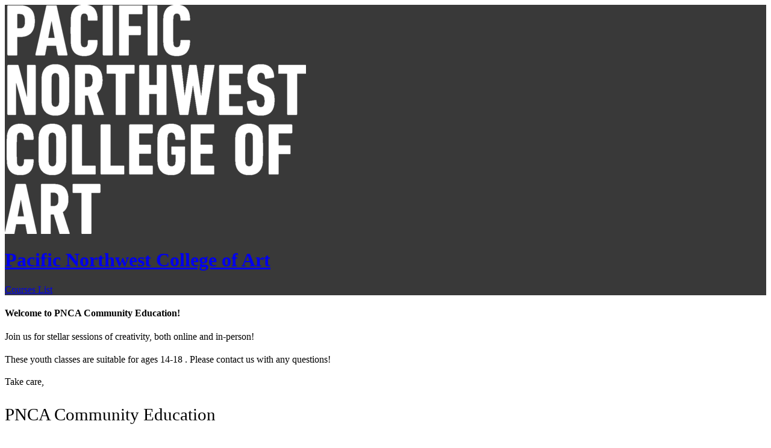

--- FILE ---
content_type: text/html
request_url: https://pnca-ce.corsizio.com/
body_size: 6721
content:
<!DOCTYPE html>
<html lang="en">
  <head prefix="og: http://ogp.me/ns#">
    <meta charset="utf-8" />
    <meta httpEquiv="X-UA-Compatible" content="IE=edge,chrome=1" />
    <meta name="viewport" content="width=device-width, initial-scale=1, minimum-scale=1" />
    <meta name="HandheldFriendly" content="true" />
    <meta name="MobileOptimized" content="320" />
    <meta name="msapplication-config" content="none" />
    <meta name="theme-color" content="#ffffff" />
    <link rel="icon" type="image/svg+xml" sizes="any" href="../../images/corsizio-icon-48.svg" />
    <link rel="icon" type="image/png" sizes="48x48" href="../../images/corsizio-icon-48.png" />
    <link rel="icon" type="image/png" sizes="128x128" href="../../images/corsizio-icon-128.png" />
    <link rel="apple-touch-icon" href="../../images/corsizio-icon-bg-128.png" />
    <link rel="stylesheet" href="https://fonts.googleapis.com/css?family=Roboto:300,400,400italic,500,500italic,600,700&display=swap" />
    
		<link href="../../_app/immutable/assets/0.BVROP8vH.css" rel="stylesheet">
		<link href="../../_app/immutable/assets/AccountHeader.CvxkUDEd.css" rel="stylesheet">
		<link href="../../_app/immutable/assets/Menu.B2Y_FEQV.css" rel="stylesheet">
		<link href="../../_app/immutable/assets/MarkupContainer.rsFU6eUI.css" rel="stylesheet">
		<link href="../../_app/immutable/assets/16.mdHZE-YM.css" rel="stylesheet"><!--[--><meta name="buildVersion" content="532dbd5"/> <!--[!--><!--]--> <meta name="description" content=""/> <meta name="twitter:card" content="summary_large_image"/> <meta property="og:title" content="Pacific Northwest College of Art — Courses List"/> <meta property="og:description" content=""/> <meta property="og:type" content="website"/> <meta property="og:url" content="https://pnca-ce.corsizio.com"/> <meta property="og:image" content=""/> <meta property="og:site_name" content="Pacific Northwest College of Art"/> <!--[--><link rel="canonical" href="https://pnca-ce.corsizio.com"/><!--]--><!--]--><title>Pacific Northwest College of Art — Courses List</title>
  </head>
  <body class="css-body scroll-smooth antialiased touch-manipulation overflow-y-scroll selection:bg-blue-500 selection:text-white print:[zoom:75%]">
    <div id="svelte"><!--[--><!--[--><!----><!--[--><!----><!----><!----> <main lang="en" class="css-page-portal-site flex flex-col min-h-screen "><!----><!--[--><header class="css-account-header py-4 px-5 md:px-10 theme-default   svelte-uitt48" style="--custom-header-bg-color: #393939;"><div class="container flex flex-col lg:flex-row items-center justify-start lg:justify-between gap-4 "><a href="/portal/pnca-ce" class="logo inline-block text-center lg:text-left flex-none svelte-uitt48"><!--[--><img class="inline-block align-middle max-w-full md:max-w-lg min-h-8 max-h-20 md:max-h-[5.6rem] print:max-h-20" src="https://storage.corsizio.com/uploads/5f03977193a8466017a5d71b/config/logo-XoPsx5Fb1.png" alt="Pacific Northwest College of Art"/> <h1 class="hidden">Pacific Northwest College of Art</h1><!--]--></a> <!--[!--><!--]--> <!--[--><div class="flex flex-wrap items-center justify-center gap-x-7 gap-y-3 font-medium text-sm leading-5 print:hidden" role="menu"><a href="/portal/pnca-ce" class="border-b-2 border-transparent hover:border-current svelte-uitt48">Courses List</a> <!--[!--><!--]--> <!--[--><!--]--></div><!--]--></div></header><!--]--><!----> <article class="css-page-container flex-auto flex flex-col items-stretch w-full mx-auto my-0 p-0 bg-gray-50 print:bg-transparent "><!--[!--><!--[--><section class="css-section-container py-6 px-5 md:px-10 print:px-0  css-portal-top-message !py-4 border-b-2 border-gray-200/50 flex-none print:hidden"><div class="container print:max-w-none  "><!----><div class="css-markup-container html-formatting text-base svelte-1adbgag"><!----><h4>Welcome to PNCA Community Education!</h4><p>Join us for stellar sessions of creativity, both online and in-person!</p><p>These youth classes are suitable for ages 14-18 . Please contact us with any questions!</p><p>Take care,</p><h2>PNCA Community Education</h2><p>QUESTIONS? Email <a href="mailto:pnca-community-education-info@willamette.edu" rel="noopener noreferrer" target="_blank">pnca-community-education-info@willamette.edu</a></p><p>If you’d like to be notified when classes open for registration or when we hold a sale, please sign up for our newsletter <a href="https://signup.e2ma.net/signup/1820717/1750670/" rel="noopener noreferrer" target="_blank">here.</a></p><p>DISCOUNT CODES:<br />We are happy to offer discounts to Seniors and PNCA Alumni! Please use the discount codes below when checking out</p><p>SENIOR<br /> PNCA-ALUMNI</p><!----><!----><!----></div><!----><!----></div></section><!--]--> <!--[!--><!--[--><section class="css-section-container py-6 px-5 md:px-10 print:px-0  css-event-list-flow flex-auto"><div class="container print:max-w-none  flex flex-col gap-4 max-w-screen-md"><div><!--[!--><!--]--> <div class="flex items-center my-4"><span class="text-sm font-medium uppercase text-gray-600 flex-auto">Category</span> <!----><button type="button" class="css-button css-variant-default relative inline-flex items-center justify-center gap-2 leading-tight font-medium cursor-pointer border border-transparent rounded-sm hover:ring-2 hover:ring-offset-2 hover:ring-blue-500 focus:ring-2 focus:ring-offset-2 focus:ring-blue-500 focus:outline-none active:ring-3 disabled:opacity-50 disabled:ring-0 disabled:cursor-not-allowed text-blue-700 bg-white !border-gray-200 ring-transparent px-2.5 py-1.5 gap-1 text-xs" role="button" tabindex="0"><!--[!--><!--[!--><!--]--><!--]--> <!--[!--><!--]--> <!--[--><span class="block overflow-hidden pointer-events-none"><!---->Skip<!----></span><!--]--> <!--[--><svg xmlns="http://www.w3.org/2000/svg" class="h-5 w-5 flex-none pointer-events-none !size-4 -my-1" viewBox="0 0 20 20" fill="currentColor" aria-hidden="true"><path fill-rule="evenodd" d="M10.293 5.293a1 1 0 011.414 0l4 4a1 1 0 010 1.414l-4 4a1 1 0 01-1.414-1.414L12.586 11H5a1 1 0 110-2h7.586l-2.293-2.293a1 1 0 010-1.414z" clip-rule="evenodd"></path></svg><!--]--> <!--[!--><!--]--> <!--[!--><!--]--><!----></button><!----><!----></div></div> <!--[--><div class="css-card relative bg-white rounded-sm shadow-sm divide-y divide-gray-200 print:break-inside-avoid-page cursor-pointer hover:ring-2 hover:ring-offset-2 hover:ring-blue-500 group" role="button" tabindex="0"><!--[!--><!--]--> <!--[--><div class="px-5 py-3 "><div class="flex items-center gap-5"><!--[!--><!--]--> <div class="flex-auto font-medium text-base md:text-lg group-hover:text-blue-700">Animation</div> <svg xmlns="http://www.w3.org/2000/svg" class="size-6 !size-5 !md:size-6 group-hover:text-blue-600" fill="none" viewBox="0 0 24 24" stroke="currentColor" stroke-width="2" aria-hidden="true"><path stroke-linecap="round" stroke-linejoin="round" d="M9 5l7 7-7 7"></path></svg><!----></div><!----></div><!--]--> <!--[!--><!--]--></div><div class="css-card relative bg-white rounded-sm shadow-sm divide-y divide-gray-200 print:break-inside-avoid-page cursor-pointer hover:ring-2 hover:ring-offset-2 hover:ring-blue-500 group" role="button" tabindex="0"><!--[!--><!--]--> <!--[--><div class="px-5 py-3 "><div class="flex items-center gap-5"><!--[!--><!--]--> <div class="flex-auto font-medium text-base md:text-lg group-hover:text-blue-700">Comics &amp; Graphic Novels</div> <svg xmlns="http://www.w3.org/2000/svg" class="size-6 !size-5 !md:size-6 group-hover:text-blue-600" fill="none" viewBox="0 0 24 24" stroke="currentColor" stroke-width="2" aria-hidden="true"><path stroke-linecap="round" stroke-linejoin="round" d="M9 5l7 7-7 7"></path></svg><!----></div><!----></div><!--]--> <!--[!--><!--]--></div><div class="css-card relative bg-white rounded-sm shadow-sm divide-y divide-gray-200 print:break-inside-avoid-page cursor-pointer hover:ring-2 hover:ring-offset-2 hover:ring-blue-500 group" role="button" tabindex="0"><!--[!--><!--]--> <!--[--><div class="px-5 py-3 "><div class="flex items-center gap-5"><!--[!--><!--]--> <div class="flex-auto font-medium text-base md:text-lg group-hover:text-blue-700">Drawing</div> <svg xmlns="http://www.w3.org/2000/svg" class="size-6 !size-5 !md:size-6 group-hover:text-blue-600" fill="none" viewBox="0 0 24 24" stroke="currentColor" stroke-width="2" aria-hidden="true"><path stroke-linecap="round" stroke-linejoin="round" d="M9 5l7 7-7 7"></path></svg><!----></div><!----></div><!--]--> <!--[!--><!--]--></div><div class="css-card relative bg-white rounded-sm shadow-sm divide-y divide-gray-200 print:break-inside-avoid-page cursor-pointer hover:ring-2 hover:ring-offset-2 hover:ring-blue-500 group" role="button" tabindex="0"><!--[!--><!--]--> <!--[--><div class="px-5 py-3 "><div class="flex items-center gap-5"><!--[!--><!--]--> <div class="flex-auto font-medium text-base md:text-lg group-hover:text-blue-700">Fibers</div> <svg xmlns="http://www.w3.org/2000/svg" class="size-6 !size-5 !md:size-6 group-hover:text-blue-600" fill="none" viewBox="0 0 24 24" stroke="currentColor" stroke-width="2" aria-hidden="true"><path stroke-linecap="round" stroke-linejoin="round" d="M9 5l7 7-7 7"></path></svg><!----></div><!----></div><!--]--> <!--[!--><!--]--></div><div class="css-card relative bg-white rounded-sm shadow-sm divide-y divide-gray-200 print:break-inside-avoid-page cursor-pointer hover:ring-2 hover:ring-offset-2 hover:ring-blue-500 group" role="button" tabindex="0"><!--[!--><!--]--> <!--[--><div class="px-5 py-3 "><div class="flex items-center gap-5"><!--[!--><!--]--> <div class="flex-auto font-medium text-base md:text-lg group-hover:text-blue-700">Graphic Design</div> <svg xmlns="http://www.w3.org/2000/svg" class="size-6 !size-5 !md:size-6 group-hover:text-blue-600" fill="none" viewBox="0 0 24 24" stroke="currentColor" stroke-width="2" aria-hidden="true"><path stroke-linecap="round" stroke-linejoin="round" d="M9 5l7 7-7 7"></path></svg><!----></div><!----></div><!--]--> <!--[!--><!--]--></div><div class="css-card relative bg-white rounded-sm shadow-sm divide-y divide-gray-200 print:break-inside-avoid-page cursor-pointer hover:ring-2 hover:ring-offset-2 hover:ring-blue-500 group" role="button" tabindex="0"><!--[!--><!--]--> <!--[--><div class="px-5 py-3 "><div class="flex items-center gap-5"><!--[!--><!--]--> <div class="flex-auto font-medium text-base md:text-lg group-hover:text-blue-700">History/Theory</div> <svg xmlns="http://www.w3.org/2000/svg" class="size-6 !size-5 !md:size-6 group-hover:text-blue-600" fill="none" viewBox="0 0 24 24" stroke="currentColor" stroke-width="2" aria-hidden="true"><path stroke-linecap="round" stroke-linejoin="round" d="M9 5l7 7-7 7"></path></svg><!----></div><!----></div><!--]--> <!--[!--><!--]--></div><div class="css-card relative bg-white rounded-sm shadow-sm divide-y divide-gray-200 print:break-inside-avoid-page cursor-pointer hover:ring-2 hover:ring-offset-2 hover:ring-blue-500 group" role="button" tabindex="0"><!--[!--><!--]--> <!--[--><div class="px-5 py-3 "><div class="flex items-center gap-5"><!--[!--><!--]--> <div class="flex-auto font-medium text-base md:text-lg group-hover:text-blue-700">Illustration</div> <svg xmlns="http://www.w3.org/2000/svg" class="size-6 !size-5 !md:size-6 group-hover:text-blue-600" fill="none" viewBox="0 0 24 24" stroke="currentColor" stroke-width="2" aria-hidden="true"><path stroke-linecap="round" stroke-linejoin="round" d="M9 5l7 7-7 7"></path></svg><!----></div><!----></div><!--]--> <!--[!--><!--]--></div><div class="css-card relative bg-white rounded-sm shadow-sm divide-y divide-gray-200 print:break-inside-avoid-page cursor-pointer hover:ring-2 hover:ring-offset-2 hover:ring-blue-500 group" role="button" tabindex="0"><!--[!--><!--]--> <!--[--><div class="px-5 py-3 "><div class="flex items-center gap-5"><!--[!--><!--]--> <div class="flex-auto font-medium text-base md:text-lg group-hover:text-blue-700">Meditation</div> <svg xmlns="http://www.w3.org/2000/svg" class="size-6 !size-5 !md:size-6 group-hover:text-blue-600" fill="none" viewBox="0 0 24 24" stroke="currentColor" stroke-width="2" aria-hidden="true"><path stroke-linecap="round" stroke-linejoin="round" d="M9 5l7 7-7 7"></path></svg><!----></div><!----></div><!--]--> <!--[!--><!--]--></div><div class="css-card relative bg-white rounded-sm shadow-sm divide-y divide-gray-200 print:break-inside-avoid-page cursor-pointer hover:ring-2 hover:ring-offset-2 hover:ring-blue-500 group" role="button" tabindex="0"><!--[!--><!--]--> <!--[--><div class="px-5 py-3 "><div class="flex items-center gap-5"><!--[!--><!--]--> <div class="flex-auto font-medium text-base md:text-lg group-hover:text-blue-700">Movement</div> <svg xmlns="http://www.w3.org/2000/svg" class="size-6 !size-5 !md:size-6 group-hover:text-blue-600" fill="none" viewBox="0 0 24 24" stroke="currentColor" stroke-width="2" aria-hidden="true"><path stroke-linecap="round" stroke-linejoin="round" d="M9 5l7 7-7 7"></path></svg><!----></div><!----></div><!--]--> <!--[!--><!--]--></div><div class="css-card relative bg-white rounded-sm shadow-sm divide-y divide-gray-200 print:break-inside-avoid-page cursor-pointer hover:ring-2 hover:ring-offset-2 hover:ring-blue-500 group" role="button" tabindex="0"><!--[!--><!--]--> <!--[--><div class="px-5 py-3 "><div class="flex items-center gap-5"><!--[!--><!--]--> <div class="flex-auto font-medium text-base md:text-lg group-hover:text-blue-700">Painting</div> <svg xmlns="http://www.w3.org/2000/svg" class="size-6 !size-5 !md:size-6 group-hover:text-blue-600" fill="none" viewBox="0 0 24 24" stroke="currentColor" stroke-width="2" aria-hidden="true"><path stroke-linecap="round" stroke-linejoin="round" d="M9 5l7 7-7 7"></path></svg><!----></div><!----></div><!--]--> <!--[!--><!--]--></div><div class="css-card relative bg-white rounded-sm shadow-sm divide-y divide-gray-200 print:break-inside-avoid-page cursor-pointer hover:ring-2 hover:ring-offset-2 hover:ring-blue-500 group" role="button" tabindex="0"><!--[!--><!--]--> <!--[--><div class="px-5 py-3 "><div class="flex items-center gap-5"><!--[!--><!--]--> <div class="flex-auto font-medium text-base md:text-lg group-hover:text-blue-700">Photography</div> <svg xmlns="http://www.w3.org/2000/svg" class="size-6 !size-5 !md:size-6 group-hover:text-blue-600" fill="none" viewBox="0 0 24 24" stroke="currentColor" stroke-width="2" aria-hidden="true"><path stroke-linecap="round" stroke-linejoin="round" d="M9 5l7 7-7 7"></path></svg><!----></div><!----></div><!--]--> <!--[!--><!--]--></div><div class="css-card relative bg-white rounded-sm shadow-sm divide-y divide-gray-200 print:break-inside-avoid-page cursor-pointer hover:ring-2 hover:ring-offset-2 hover:ring-blue-500 group" role="button" tabindex="0"><!--[!--><!--]--> <!--[--><div class="px-5 py-3 "><div class="flex items-center gap-5"><!--[!--><!--]--> <div class="flex-auto font-medium text-base md:text-lg group-hover:text-blue-700">Printmaking</div> <svg xmlns="http://www.w3.org/2000/svg" class="size-6 !size-5 !md:size-6 group-hover:text-blue-600" fill="none" viewBox="0 0 24 24" stroke="currentColor" stroke-width="2" aria-hidden="true"><path stroke-linecap="round" stroke-linejoin="round" d="M9 5l7 7-7 7"></path></svg><!----></div><!----></div><!--]--> <!--[!--><!--]--></div><div class="css-card relative bg-white rounded-sm shadow-sm divide-y divide-gray-200 print:break-inside-avoid-page cursor-pointer hover:ring-2 hover:ring-offset-2 hover:ring-blue-500 group" role="button" tabindex="0"><!--[!--><!--]--> <!--[--><div class="px-5 py-3 "><div class="flex items-center gap-5"><!--[!--><!--]--> <div class="flex-auto font-medium text-base md:text-lg group-hover:text-blue-700">Professional &amp; Personal Practice</div> <svg xmlns="http://www.w3.org/2000/svg" class="size-6 !size-5 !md:size-6 group-hover:text-blue-600" fill="none" viewBox="0 0 24 24" stroke="currentColor" stroke-width="2" aria-hidden="true"><path stroke-linecap="round" stroke-linejoin="round" d="M9 5l7 7-7 7"></path></svg><!----></div><!----></div><!--]--> <!--[!--><!--]--></div><div class="css-card relative bg-white rounded-sm shadow-sm divide-y divide-gray-200 print:break-inside-avoid-page cursor-pointer hover:ring-2 hover:ring-offset-2 hover:ring-blue-500 group" role="button" tabindex="0"><!--[!--><!--]--> <!--[--><div class="px-5 py-3 "><div class="flex items-center gap-5"><!--[!--><!--]--> <div class="flex-auto font-medium text-base md:text-lg group-hover:text-blue-700">Programming and Gaming</div> <svg xmlns="http://www.w3.org/2000/svg" class="size-6 !size-5 !md:size-6 group-hover:text-blue-600" fill="none" viewBox="0 0 24 24" stroke="currentColor" stroke-width="2" aria-hidden="true"><path stroke-linecap="round" stroke-linejoin="round" d="M9 5l7 7-7 7"></path></svg><!----></div><!----></div><!--]--> <!--[!--><!--]--></div><div class="css-card relative bg-white rounded-sm shadow-sm divide-y divide-gray-200 print:break-inside-avoid-page cursor-pointer hover:ring-2 hover:ring-offset-2 hover:ring-blue-500 group" role="button" tabindex="0"><!--[!--><!--]--> <!--[--><div class="px-5 py-3 "><div class="flex items-center gap-5"><!--[!--><!--]--> <div class="flex-auto font-medium text-base md:text-lg group-hover:text-blue-700">Sculpture</div> <svg xmlns="http://www.w3.org/2000/svg" class="size-6 !size-5 !md:size-6 group-hover:text-blue-600" fill="none" viewBox="0 0 24 24" stroke="currentColor" stroke-width="2" aria-hidden="true"><path stroke-linecap="round" stroke-linejoin="round" d="M9 5l7 7-7 7"></path></svg><!----></div><!----></div><!--]--> <!--[!--><!--]--></div><div class="css-card relative bg-white rounded-sm shadow-sm divide-y divide-gray-200 print:break-inside-avoid-page cursor-pointer hover:ring-2 hover:ring-offset-2 hover:ring-blue-500 group" role="button" tabindex="0"><!--[!--><!--]--> <!--[--><div class="px-5 py-3 "><div class="flex items-center gap-5"><!--[!--><!--]--> <div class="flex-auto font-medium text-base md:text-lg group-hover:text-blue-700">Video &amp; Sound</div> <svg xmlns="http://www.w3.org/2000/svg" class="size-6 !size-5 !md:size-6 group-hover:text-blue-600" fill="none" viewBox="0 0 24 24" stroke="currentColor" stroke-width="2" aria-hidden="true"><path stroke-linecap="round" stroke-linejoin="round" d="M9 5l7 7-7 7"></path></svg><!----></div><!----></div><!--]--> <!--[!--><!--]--></div><div class="css-card relative bg-white rounded-sm shadow-sm divide-y divide-gray-200 print:break-inside-avoid-page cursor-pointer hover:ring-2 hover:ring-offset-2 hover:ring-blue-500 group" role="button" tabindex="0"><!--[!--><!--]--> <!--[--><div class="px-5 py-3 "><div class="flex items-center gap-5"><!--[!--><!--]--> <div class="flex-auto font-medium text-base md:text-lg group-hover:text-blue-700">Writing</div> <svg xmlns="http://www.w3.org/2000/svg" class="size-6 !size-5 !md:size-6 group-hover:text-blue-600" fill="none" viewBox="0 0 24 24" stroke="currentColor" stroke-width="2" aria-hidden="true"><path stroke-linecap="round" stroke-linejoin="round" d="M9 5l7 7-7 7"></path></svg><!----></div><!----></div><!--]--> <!--[!--><!--]--></div><div class="css-card relative bg-white rounded-sm shadow-sm divide-y divide-gray-200 print:break-inside-avoid-page cursor-pointer hover:ring-2 hover:ring-offset-2 hover:ring-blue-500 group" role="button" tabindex="0"><!--[!--><!--]--> <!--[--><div class="px-5 py-3 "><div class="flex items-center gap-5"><!--[!--><!--]--> <div class="flex-auto font-medium text-base md:text-lg group-hover:text-blue-700">Individual Workshops</div> <svg xmlns="http://www.w3.org/2000/svg" class="size-6 !size-5 !md:size-6 group-hover:text-blue-600" fill="none" viewBox="0 0 24 24" stroke="currentColor" stroke-width="2" aria-hidden="true"><path stroke-linecap="round" stroke-linejoin="round" d="M9 5l7 7-7 7"></path></svg><!----></div><!----></div><!--]--> <!--[!--><!--]--></div><div class="css-card relative bg-white rounded-sm shadow-sm divide-y divide-gray-200 print:break-inside-avoid-page cursor-pointer hover:ring-2 hover:ring-offset-2 hover:ring-blue-500 group" role="button" tabindex="0"><!--[!--><!--]--> <!--[--><div class="px-5 py-3 "><div class="flex items-center gap-5"><!--[!--><!--]--> <div class="flex-auto font-medium text-base md:text-lg group-hover:text-blue-700">Available Asynchronously</div> <svg xmlns="http://www.w3.org/2000/svg" class="size-6 !size-5 !md:size-6 group-hover:text-blue-600" fill="none" viewBox="0 0 24 24" stroke="currentColor" stroke-width="2" aria-hidden="true"><path stroke-linecap="round" stroke-linejoin="round" d="M9 5l7 7-7 7"></path></svg><!----></div><!----></div><!--]--> <!--[!--><!--]--></div><!--]--><!----></div></section><!--]--><!--]--><!----> <!--[--><section class="css-section-container py-6 px-5 md:px-10 print:px-0  css-portal-bottom-message !py-4 border-y-2 border-gray-200/50 last:border-b-0 flex-none print:hidden"><div class="container print:max-w-none  "><!----><div class="css-markup-container html-formatting text-base svelte-1adbgag"><!----><p>Cancellation/Refund Policy: </p>
<p>95% refund up to one month before course begins<br />90% refund up to three weeks before course begins<br />85% refund up to two weeks before course begins<br />80% refund up to one week before course begins</p>
<!----><!----><!----></div><!----><!----></div></section><!--]--><!----><!--]--></article><!----> <!--[--><footer class="css-brand-footer p-5 md:px-10 bg-white border-t-2 border-t-gray-200/50 print:hidden  "><div class="container "><div class="flex items-center gap-3 text-[13px] text-gray-600"><span class="flex-none text-gray-500">Powered by</span> <a class="flex-none" href="https://www.corsizio.com?utm_source=public-app&amp;utm_traffic=5f03977193a8466017a5d71b&amp;utm_campaign=footer-leads&amp;utm_medium=brand-link&amp;utm_content=portal-site" title="Corsizio - Online registrations and payments for events and classes" target="_blank" rel="noopener"><img src="/images/corsizio-logo-144.svg" height="16" width="81" alt="Corsizio"/></a> <a class="flex-auto text-inherit visited:text-inherit border-l-2 border-l-gray-200 pl-3" href="https://www.corsizio.com?utm_source=public-app&amp;utm_traffic=5f03977193a8466017a5d71b&amp;utm_campaign=footer-leads&amp;utm_medium=brand-link&amp;utm_content=portal-site" target="_blank" rel="noopener">A platform to facilitate and manage online registrations and payments for physical and virtual events, classes, courses, and workshops.</a></div></div></footer><!--]--><!----><!----><!----></main> <!--[!--><!--[!--><!--[!--><!--]--><!--]--><!--]--><!----><!--]--><!----><!----><!--]--> <!--[!--><!--]--><!--]-->
			
			<script>
				{
					__sveltekit_1qu5oly = {
						base: new URL("../..", location).pathname.slice(0, -1)
					};

					const element = document.currentScript.parentElement;

					Promise.all([
						import("../../_app/immutable/entry/start.DDK7RB25.js"),
						import("../../_app/immutable/entry/app.D_q1_tvV.js")
					]).then(([kit, app]) => {
						kit.start(app, element, {
							node_ids: [0, 4, 16],
							data: [null,null,{type:"data",data:{deviceToken:"FIMjA4QLd4-k",statusCode:200,currentAccount:{payment:{publicKey:{live:"pk_live_51HB2vvGleKwcR0KBcuMdmSRZkvzMCNauKEKoZ3PN9PS56QiS1oxCF0HUXVT61i03RWNoHXYknzzaejz5rkHXcREV00LSn5Gu2o",test:"pk_test_51HB2vvGleKwcR0KB48n1D2zFvbCX2YuDwPnC9LhJkcN8Gu1GbqHoYibhl11ePqUv8tFGtMtSTD7JELisbQkgVd920087cmkzFb"},provider:"stripe",mode:"live",currency:"usd",_cleared:true},_id:"5f03977193a8466017a5d71b",status:"active",name:"Pacific Northwest College of Art",timeZone:"America/Los_Angeles",alias:"pnca-ce",commonUrl:"https://site.corsizio.com/portal/5f03977193a8466017a5d71b",siteUrl:"https://pnca-ce.corsizio.com",id:"5f03977193a8466017a5d71b"},accountConfig:{localization:{lang:"en",name:"English"},contact:{name:"Community Education",email:"pnca-community-education-info@willamette.edu"},labels:{event:{one:"Course",many:"Courses"},instructor:{one:"Instructor",many:"Instructors"},attendee:{one:"Student",many:"Students"},register:{verb:"Register",one:"Registration",many:"Registrations"}},selfserve:{enabled:true,allowedToUpdate:false,allowedToCancel:false,allowedToReinstate:false,allowedToChangePrice:false},site:{colors:{header:"#393939",headerText:null,formHeadings:null},publicFeedback:{enabled:false,showComment:true,showRating:false,showFirstName:false,showDate:false,showEventName:false,limit:20},enabled:true,logo:"/uploads/5f03977193a8466017a5d71b/config/logo-XoPsx5Fb1.png",useLogo:true,theme:null,links:[],initialFlow:[{kind:"category",order:null,_id:"5f0398e393a8460cfaa5d761",id:"5f0398e393a8460cfaa5d761"},{kind:"list",order:null,_id:"5f2367b3eeab338b41e46f02",id:"5f2367b3eeab338b41e46f02"}],defaultOrder:null,defaultGrouping:null,pagingLimit:20,hideToolbar:false,hideSocial:false,disableCalendar:true,showCalendar:false,showRecentlyPastEvents:false,hideStartedEvents:false,hideFullEvents:false,hideCoverPhoto:false,hideFreePrice:false,hideListPrice:false,hidePortalPrice:false,includeTaxInPrice:false,topMessageBar:"\u003Ch4>Welcome to PNCA Community Education!\u003C/h4>\u003Cp>Join us for stellar sessions of creativity, both online and in-person!\u003C/p>\u003Cp>These youth classes are suitable for ages 14-18 . Please contact us with any questions!\u003C/p>\u003Cp>Take care,\u003C/p>\u003Ch2>PNCA Community Education\u003C/h2>\u003Cp>QUESTIONS? Email \u003Ca href=\"mailto:pnca-community-education-info@willamette.edu\" rel=\"noopener noreferrer\" target=\"_blank\">pnca-community-education-info@willamette.edu\u003C/a>\u003C/p>\u003Cp>If you’d like to be notified when classes open for registration or when we hold a sale, please sign up for our newsletter \u003Ca href=\"https://signup.e2ma.net/signup/1820717/1750670/\" rel=\"noopener noreferrer\" target=\"_blank\">here.\u003C/a>\u003C/p>\u003Cp>DISCOUNT CODES:\u003Cbr>We are happy to offer discounts to Seniors and PNCA Alumni! Please use the discount codes below when checking out\u003C/p>\u003Cp>SENIOR\u003Cbr> PNCA-ALUMNI\u003C/p>",bottomMessageBar:"Cancellation/Refund Policy: \n\n95% refund up to one month before course begins\n90% refund up to three weeks before course begins\n85% refund up to two weeks before course begins\n80% refund up to one week before course begins",topMessageBarHtml:"\u003Ch4>Welcome to PNCA Community Education!\u003C/h4>\u003Cp>Join us for stellar sessions of creativity, both online and in-person!\u003C/p>\u003Cp>These youth classes are suitable for ages 14-18 . Please contact us with any questions!\u003C/p>\u003Cp>Take care,\u003C/p>\u003Ch2>PNCA Community Education\u003C/h2>\u003Cp>QUESTIONS? Email \u003Ca href=\"mailto:pnca-community-education-info@willamette.edu\" rel=\"noopener noreferrer\" target=\"_blank\">pnca-community-education-info@willamette.edu\u003C/a>\u003C/p>\u003Cp>If you’d like to be notified when classes open for registration or when we hold a sale, please sign up for our newsletter \u003Ca href=\"https://signup.e2ma.net/signup/1820717/1750670/\" rel=\"noopener noreferrer\" target=\"_blank\">here.\u003C/a>\u003C/p>\u003Cp>DISCOUNT CODES:\u003Cbr />We are happy to offer discounts to Seniors and PNCA Alumni! Please use the discount codes below when checking out\u003C/p>\u003Cp>SENIOR\u003Cbr /> PNCA-ALUMNI\u003C/p>",bottomMessageBarHtml:"\u003Cp>Cancellation/Refund Policy: \u003C/p>\n\u003Cp>95% refund up to one month before course begins\u003Cbr />90% refund up to three weeks before course begins\u003Cbr />85% refund up to two weeks before course begins\u003Cbr />80% refund up to one week before course begins\u003C/p>\n"},integrations:{analytics:{enabled:false},googleAds:{enabled:false},facebookPixel:{enabled:false}},features:{manageSubstitutions:{allow:false,keys:[]},useDivisions:false,useCheckinCodes:false,useInstructorsFilter:true,useLocationsFilter:true,useCategoriesFilter:true,useAgeGroupsFilter:true,useLevelsFilter:true,usePriceRangesFilter:true,useGendersFilter:false,splitNameField:false,showConfirmEmailField:false,showPhoneField:true,showAddressField:false,showNoteField:true,requirePhoneField:false,requireAddressField:false,requireCaptchaField:true,useEmailOnlyForDuplicates:false,hideEmptyLocations:false,hideCustomFieldsFromEmails:false},_id:"5f03977193a846719ca5d71c",account:"5f03977193a8466017a5d71b",categories:[{_id:"5f17702f08d72b26ac912a2a",label:"Animation",id:"5f17702f08d72b26ac912a2a"},{_id:"5f17703b08d72b0e95912a39",label:"Comics & Graphic Novels",id:"5f17703b08d72b0e95912a39"},{_id:"5f17702408d72befcc912a0f",label:"Drawing",id:"5f17702408d72befcc912a0f"},{_id:"5f17704508d72b05b6912a49",label:"Fibers",id:"5f17704508d72b05b6912a49"},{_id:"5f17702a08d72b5fa0912a20",label:"Graphic Design",id:"5f17702a08d72b5fa0912a20"},{_id:"5f2361adeeab33fcade46e3e",label:"History/Theory",id:"5f2361adeeab33fcade46e3e"},{_id:"5f17702808d72bad99912a17",label:"Illustration",id:"5f17702808d72bad99912a17"},{_id:"62fd701df09978a492523750",label:"Meditation",id:"62fd701df09978a492523750"},{_id:"62fd7016f09978303952373c",label:"Movement",id:"62fd7016f09978303952373c"},{_id:"5f17701b08d72b8af1912a02",label:"Painting",id:"5f17701b08d72b8af1912a02"},{_id:"5f17706508d72b0cf1912a72",label:"Photography",id:"5f17706508d72b0cf1912a72"},{_id:"6126d2cfb604f2262d5b7c09",label:"Printmaking",id:"6126d2cfb604f2262d5b7c09"},{_id:"5f233de3eeab33de66e4662d",label:"Professional & Personal Practice",id:"5f233de3eeab33de66e4662d"},{_id:"5f3ad932340d3a74f6262f98",label:"Programming and Gaming",id:"5f3ad932340d3a74f6262f98"},{_id:"5f17707308d72b4d0b912a93",label:"Sculpture",id:"5f17707308d72b4d0b912a93"},{_id:"5f235c3aeeab337f9be46d06",label:"Video & Sound",id:"5f235c3aeeab337f9be46d06"},{_id:"5f17706d08d72b4e37912a83",label:"Writing",id:"5f17706d08d72b4e37912a83"},{_id:"5fcebb9f204846af27f3b4aa",label:"Individual Workshops",id:"5fcebb9f204846af27f3b4aa"},{_id:"5fd521de714f0356e19866bf",label:"Available Asynchronously",id:"5fd521de714f0356e19866bf"}],ageGroups:[{_id:"5f03977193a8467f62a5d720",label:"Adult",id:"5f03977193a8467f62a5d720"},{_id:"5f03977193a8467baaa5d721",label:"SmARTworks",id:"5f03977193a8467baaa5d721"},{_id:"5f1770d808d72b9a73912ac5",label:"design.labs",id:"5f1770d808d72b9a73912ac5"},{_id:"5f1770dd08d72b3f50912aca",label:"Pre-College",id:"5f1770dd08d72b3f50912aca"}],genders:[{_id:"5f03977193a8465329a5d722",label:"Boys",id:"5f03977193a8465329a5d722"},{_id:"5f03977193a846afb2a5d723",label:"Girls",id:"5f03977193a846afb2a5d723"}],levels:[{_id:"5f03977193a846ab9da5d724",label:"Level 1",id:"5f03977193a846ab9da5d724"},{_id:"5f03977193a8460b82a5d725",label:"Level 2",id:"5f03977193a8460b82a5d725"}],priceRanges:[{_id:"5f03977193a8461910a5d726",label:"Under 50",from:null,to:50,value:"under:50",id:"5f03977193a8461910a5d726"},{_id:"5f03977193a8465945a5d727",label:"50 – 100",from:50,to:100,value:"50:100",id:"5f03977193a8465945a5d727"},{_id:"5f03977193a84656efa5d728",label:"Over 100",from:100,to:null,value:"100:over",id:"5f03977193a84656efa5d728"}],locations:[{geo:{coordinates:[]},_id:"62db18053b155332d1b3bfa6",name:"Hybrid",label:"Hybrid",id:"62db18053b155332d1b3bfa6"},{geo:{coordinates:[]},_id:"621d5317b176e549a0864be6",name:"Offsite",label:"Offsite",id:"621d5317b176e549a0864be6"},{geo:{coordinates:[]},_id:"5f288946da8d4232ed9be525",name:"Online",label:"Online",id:"5f288946da8d4232ed9be525"},{geo:{coordinates:[-122.6779851,45.5267606],type:"Point"},_id:"611d2c4197b4f7bf7085f120",name:"Pacific Northwest College of Art",street:"511 NW Broadway",city:"Portland",state:"OR",country:"USA",zip:"97209",label:"Pacific Northwest College of Art, 511 NW Broadway, Portland, OR, USA",placeId:"ChIJqdcEJgAKlVQR4_ODHG_aXCE",id:"611d2c4197b4f7bf7085f120"},{geo:{coordinates:[-122.6720992,45.5384316],type:"Point"},_id:"6126c42db604f2c0bc5b7912",name:"PNCA Glass Building",street:"2139 N Kerby",zip:"97227",city:"Portland",state:"OR",country:"USA",label:"PNCA Glass Building, 2139 N Kerby, Portland, OR, USA",placeId:"ChIJI0BdGFCnlVQR9hwFdDSolpY",id:"6126c42db604f2c0bc5b7912"},{geo:{coordinates:[-122.6835456,45.516223],type:"Point"},_id:"61ca5007904ca1764e0d2565",name:"Portland Art Museum",street:"1219 SW Park Avenue Portland, OR  1219 SW Park Avenue",zip:"97205",city:"Portland",state:"OR",country:"USA",label:"Portland Art Museum, 1219 SW Park Avenue Portland, OR  1219 SW Park Avenue, Portland, OR, USA",placeId:"ChIJudnLihoKlVQRY1Xe0cvbCaw",id:"61ca5007904ca1764e0d2565"}],divisions:[],updated:"2024-07-30T21:35:15.244Z",__v:44,stamps:{geocodedLocations:true},id:"5f03977193a846719ca5d71c",instructors:[{_id:"5f189df8ef8dcf00fb8beeaf",name:"Adam Ciresi",position:"CE Faculty",photo:"/uploads/5f03977193a8466017a5d71b/instructors/5f189df8ef8dcf00fb8beeaf/photo-yK3Xvv4f63.jpg",label:"Adam Ciresi"},{_id:"61d46705904ca1d0fa0dc80c",name:"Ali Leeds",position:"CE Faculty",photo:"/uploads/5f03977193a8466017a5d71b/instructors/61d46705904ca1d0fa0dc80c/photo-bxuU7RAPv.jpg",label:"Ali Leeds"},{_id:"60a43235d68d0442f5703c8f",name:"Allie Lyon",position:"CE Faculty",photo:"/uploads/5f03977193a8466017a5d71b/instructors/60a43235d68d0442f5703c8f/photo-5GJCSPRj8.jpg",label:"Allie Lyon"},{_id:"6126c696b604f22e955b799d",name:"Andrew Newell",position:"CE Faculty",photo:"/uploads/5f03977193a8466017a5d71b/instructors/6126c696b604f22e955b799d/photo-3rnBl5QGMZ.jpg",label:"Andrew Newell"},{_id:"5fc6b6f1714f032c5b977016",name:"Ardis DeFreece",position:"CE Faculty",photo:"/uploads/5f03977193a8466017a5d71b/instructors/5fc6b6f1714f032c5b977016/photo-L5k3SB3o9.jpg",label:"Ardis DeFreece"},{_id:"63128eb861d3a93bde27b805",name:"Bryn Harding",position:"CE Faculty",photo:"/uploads/5f03977193a8466017a5d71b/instructors/63128eb861d3a93bde27b805/photo-Iyf2_xgfYz.jpg",label:"Bryn Harding"},{_id:"630fb54b61d3a9355426e526",name:"Cameron York",position:"CE Faculty",photo:"/uploads/5f03977193a8466017a5d71b/instructors/630fb54b61d3a9355426e526/photo-0iMQLVt5x.png",label:"Cameron York"},{_id:"5f1b73c1eeab335620e414c5",name:"Jaime Barrett",position:"CE Faculty",photo:"/uploads/5f03977193a8466017a5d71b/instructors/5f1b73c1eeab335620e414c5/photo-s2Ke37FCY.jpg",label:"Jaime Barrett"},{_id:"6200dbdd6dce92e089c81f18",name:"Kanani Miyamoto",photo:"/uploads/5f03977193a8466017a5d71b/instructors/6200dbdd6dce92e089c81f18/photo-mAo5Tr6fJ.jpg",position:"CE Faculty",label:"Kanani Miyamoto"},{_id:"6391014fc1c5ae2095f604af",name:"Katherine Spinella",photo:"/uploads/5f03977193a8466017a5d71b/instructors/6391014fc1c5ae2095f604af/photo-v71R-OXsY.jpg",position:"CE Faculty",label:"Katherine Spinella"},{_id:"5f18ac06ef8dcff2978bf230",name:"Kelly Fry",position:"CE Faculty",photo:"/uploads/5f03977193a8466017a5d71b/instructors/5f18ac06ef8dcff2978bf230/photo-ACXNQ8Zh8.jpg",label:"Kelly Fry"},{_id:"5f1b6f88eeab33f8bde4148d",name:"Kendra Larson",position:"CE Faculty",photo:"/uploads/5f03977193a8466017a5d71b/instructors/5f1b6f88eeab33f8bde4148d/photo-1A-XstQ9p.jpg",label:"Kendra Larson"},{_id:"62dee58324b9f7edc0d4873a",name:"Liza Rietz",position:"CE Faculty",photo:"/uploads/5f03977193a8466017a5d71b/instructors/62dee58324b9f7edc0d4873a/photo-FIJDaQQRkx.jpg",label:"Liza Rietz"},{_id:"5f482a999ea68983d47bef37",name:"Marilyn Zornado",position:"CE Faculty",photo:"/uploads/5f03977193a8466017a5d71b/instructors/5f482a999ea68983d47bef37/photo-DSgDKj3V1.jpg",label:"Marilyn Zornado"},{_id:"5f18c87aef8dcfea6b8bf7c6",name:"Rita Sabler",position:"CE Faculty",photo:"/uploads/5f03977193a8466017a5d71b/instructors/5f18c87aef8dcfea6b8bf7c6/photo-OgZqPt7EN.jpg",label:"Rita Sabler"},{_id:"62fbf1bef0997875c452075d",name:"Rosa Phoenix Wang",position:"CE Faculty",photo:"/uploads/5f03977193a8466017a5d71b/instructors/62fbf1bef0997875c452075d/photo-CRPoyIJqf.jpeg",label:"Rosa Phoenix Wang"},{_id:"5f2321caeeab336faae45ead",name:"Sarah Burns",position:"CE Faculty",photo:"/uploads/5f03977193a8466017a5d71b/instructors/5f2321caeeab336faae45ead/photo-q4snjMKdS.jpg",label:"Sarah Burns"},{_id:"5f189f2aef8dcf9cdb8beee4",name:"TE Bak",position:"CE Faculty",photo:"/uploads/5f03977193a8466017a5d71b/instructors/5f189f2aef8dcf9cdb8beee4/photo-yEb2eJPirH.jpeg",label:"TE Bak"},{_id:"62f15735a6cba01e1d6852f8",name:"Tedd Anderson",position:"CE Faculty",photo:"/uploads/5f03977193a8466017a5d71b/instructors/62f15735a6cba01e1d6852f8/photo-Yw3AHBxNBQ.jpg",label:"Tedd Anderson"},{_id:"61201fb1b2fda23c06d1fdce",name:"Terry Louie",position:"CE Faculty",photo:"/uploads/5f03977193a8466017a5d71b/instructors/61201fb1b2fda23c06d1fdce/photo-4vu-TCtbmR.jpg",label:"Terry Louie"},{_id:"5fd53d9e714f037f3c9872b5",name:"Todd J. Elliott",position:"CE Faculty",photo:"/uploads/5f03977193a8466017a5d71b/instructors/5fd53d9e714f037f3c9872b5/photo-bBZ3Rlpn3H.jpg",label:"Todd J. Elliott"},{_id:"6393b1a4c1c5ae20955221f1",name:"Willow D'Arcy Harmer",photo:"/uploads/5f03977193a8466017a5d71b/instructors/6393b1a4c1c5ae20955221f1/photo-FUrnI2Wbam.jpg",position:"CE Faculty",label:"Willow D'Arcy Harmer"},{_id:"62e9954c24b9f78657d6e00c",name:"Zac Banik",position:"CE Faculty",photo:"/uploads/5f03977193a8466017a5d71b/instructors/62e9954c24b9f78657d6e00c/photo-FJgMhR6Qgd.jpg",label:"Zac Banik"}]},layoutOptions:{isEmbedded:false,hideHeader:false,hideFooter:false,hideToolbar:false,hideCoverPhoto:false,hideSocial:false,hideBack:false,hideInfo:false,hideMessages:false,noPadding:false,disableCalendar:false,showCalendar:false,hideStartedEvents:false,hideFullEvents:false,showRecentlyPastEvents:false,newTab:false},currencySymbol:"$",accountTrackingId:"",googleAdsConversion:{},facebookPixelId:"",timeZone:"America/Los_Angeles",events:[]},uses:{dependencies:["portal:data"],search_params:["ref","embed","layout","division"],params:["alias"]},slash:"ignore"}],
							form: null,
							error: null
						});
					});
				}
			</script>
		</div>
  </body>
</html>


--- FILE ---
content_type: text/css
request_url: https://pnca-ce.corsizio.com/_app/immutable/assets/AccountHeader.CvxkUDEd.css
body_size: 81
content:
header.svelte-uitt48{color:var(--custom-header-text-color, #ffffff);background-color:var(--custom-header-bg-color, #383838)}header.svelte-uitt48 a:where(.svelte-uitt48),header.svelte-uitt48 a:where(.svelte-uitt48):active,header.svelte-uitt48 a:where(.svelte-uitt48):hover,header.svelte-uitt48 a:where(.svelte-uitt48):visited{color:var(--custom-header-text-color, #ffffff)}header.svelte-uitt48 a.logo:where(.svelte-uitt48),header.svelte-uitt48 a.logo:where(.svelte-uitt48):active,header.svelte-uitt48 a.logo:where(.svelte-uitt48):hover,header.svelte-uitt48 a.logo:where(.svelte-uitt48):visited{color:#ffffffbf}header.theme-white.svelte-uitt48{background-color:var(--custom-header-bg-color, #ffffff)}header.theme-white.svelte-uitt48,header.theme-white.svelte-uitt48 a:where(.svelte-uitt48),header.theme-white.svelte-uitt48 a:where(.svelte-uitt48):active,header.theme-white.svelte-uitt48 a:where(.svelte-uitt48):hover,header.theme-white.svelte-uitt48 a:where(.svelte-uitt48):visited{color:var(--custom-header-text-color, var(--color-gray-900))}header.theme-white.svelte-uitt48 a.logo:where(.svelte-uitt48),header.theme-white.svelte-uitt48 a.logo:where(.svelte-uitt48):active,header.theme-white.svelte-uitt48 a.logo:where(.svelte-uitt48):hover,header.theme-white.svelte-uitt48 a.logo:where(.svelte-uitt48):visited{color:var(--custom-header-text-color, var(--color-gray-900))}header.theme-bronze.svelte-uitt48{background-color:var(--custom-header-bg-color, var(--color-bronze))}


--- FILE ---
content_type: text/css
request_url: https://pnca-ce.corsizio.com/_app/immutable/assets/Menu.B2Y_FEQV.css
body_size: 6
content:
.more-trigger.svelte-1soc8ke{display:inline-block;margin:2px 0;padding:2px 6px;font-size:12px;line-height:15px;color:var(--color-blue-700);border:1px solid var(--color-gray-300);border-radius:var(--radius-sm);vertical-align:middle;cursor:pointer}.more-trigger.svelte-1soc8ke:hover{background-color:var(--color-blue-50)}


--- FILE ---
content_type: text/css
request_url: https://pnca-ce.corsizio.com/_app/immutable/assets/MarkupContainer.rsFU6eUI.css
body_size: 624
content:
.html-formatting.svelte-1adbgag p{min-height:1em;margin:1.2em 0}.html-formatting.svelte-1adbgag p:first-child{margin-top:0}.html-formatting.svelte-1adbgag p:last-child{margin-bottom:0}.html-formatting.svelte-1adbgag hr{margin:1.5em 0;border-top:1px solid #d2d2d2}.html-formatting.svelte-1adbgag iframe,.html-formatting.svelte-1adbgag img,.html-formatting.svelte-1adbgag picture,.html-formatting.svelte-1adbgag video{display:inline-block;vertical-align:middle;max-width:100%;border-radius:.25rem}.html-formatting.svelte-1adbgag h1,.html-formatting.svelte-1adbgag h2,.html-formatting.svelte-1adbgag h3{margin:1em 0;font-weight:500}.html-formatting.svelte-1adbgag h1:first-child,.html-formatting.svelte-1adbgag h2:first-child,.html-formatting.svelte-1adbgag h3:first-child{margin-top:0}.html-formatting.svelte-1adbgag h1{font-size:2.2em;line-height:1.05em}.html-formatting.svelte-1adbgag h2{font-size:1.8em;line-height:1.15em}.html-formatting.svelte-1adbgag h3{font-size:1.4em;line-height:1.25em}.html-formatting.svelte-1adbgag ol,.html-formatting.svelte-1adbgag ul{margin-top:1.2em;margin-bottom:1.2em;padding-left:2.5em}.html-formatting.svelte-1adbgag ol>li,.html-formatting.svelte-1adbgag ol>li[data-list=ordered]{list-style-type:decimal;padding-left:.5em}.html-formatting.svelte-1adbgag ul>li,.html-formatting.svelte-1adbgag ol>li[data-list=bullet]{list-style-type:disc;padding-left:.5em}.html-formatting.svelte-1adbgag ol>li::marker,.html-formatting.svelte-1adbgag ol>li[data-list=ordered]::marker{color:#424242}.html-formatting.svelte-1adbgag ul>li::marker,.html-formatting.svelte-1adbgag ol>li[data-list=bullet]::marker{color:#747474}.html-formatting.svelte-1adbgag blockquote{width:100%;margin:1em 0;padding:.25em 1em;color:#323232;border-left:5px solid #c6c6c6}.html-formatting.svelte-1adbgag table{width:100%;margin:1.5em 0}.html-formatting.svelte-1adbgag table tr>td,.html-formatting.svelte-1adbgag table tr>th{padding:8px;line-height:1.375;vertical-align:top;border-top:1px solid #d2d2d2}.html-formatting.svelte-1adbgag table tr>th{font-weight:500;vertical-align:bottom;border-bottom:2px solid #d2d2d2}.html-formatting.svelte-1adbgag table tr:first-child td,.html-formatting.svelte-1adbgag table tr:first-child th{border-top:0}.html-formatting.svelte-1adbgag .ql-video{display:block;max-width:100%;margin:1em 0}.html-formatting.svelte-1adbgag .ql-video:not([width]){--height: 320px;width:calc(var(--height) * 1.77778);height:var(--height)}.html-formatting.svelte-1adbgag .ql-video.ql-align-center{margin:1em auto}.html-formatting.svelte-1adbgag .ql-video.ql-align-right{margin:1em 0 1em auto}.html-formatting.svelte-1adbgag .ql-embed{display:block;max-width:100%;margin:1em 0;border:1px solid #f1f1f1}.html-formatting.svelte-1adbgag .ql-embed:not([width]){--height: 320px;width:calc(var(--height) * 1.77778);height:var(--height)}.html-formatting.svelte-1adbgag .ql-embed.ql-align-center{margin:1em auto}.html-formatting.svelte-1adbgag .ql-embed.ql-align-right{margin:1em 0 1em auto}.html-formatting.svelte-1adbgag .ql-bg-black{background-color:#000}.html-formatting.svelte-1adbgag .ql-bg-red{background-color:#e60000}.html-formatting.svelte-1adbgag .ql-bg-orange{background-color:#f90}.html-formatting.svelte-1adbgag .ql-bg-yellow{background-color:#ff0}.html-formatting.svelte-1adbgag .ql-bg-green{background-color:#008a00}.html-formatting.svelte-1adbgag .ql-bg-blue{background-color:#06c}.html-formatting.svelte-1adbgag .ql-bg-purple{background-color:#93f}.html-formatting.svelte-1adbgag .ql-color-white{color:#fff}.html-formatting.svelte-1adbgag .ql-color-red{color:#e60000}.html-formatting.svelte-1adbgag .ql-color-orange{color:#f90}.html-formatting.svelte-1adbgag .ql-color-yellow{color:#ff0}.html-formatting.svelte-1adbgag .ql-color-green{color:#008a00}.html-formatting.svelte-1adbgag .ql-color-blue{color:#06c}.html-formatting.svelte-1adbgag .ql-color-purple{color:#93f}.html-formatting.svelte-1adbgag .ql-font-serif{font-family:Georgia,Times New Roman,serif}.html-formatting.svelte-1adbgag .ql-font-monospace{font-family:Monaco,Courier New,monospace}.html-formatting.svelte-1adbgag .ql-size-small{font-size:.75em}.html-formatting.svelte-1adbgag .ql-size-large{font-size:1.5em}.html-formatting.svelte-1adbgag .ql-size-huge{font-size:2.5em}.html-formatting.svelte-1adbgag .ql-direction-rtl{direction:rtl;text-align:inherit}.html-formatting.svelte-1adbgag .ql-align-center{text-align:center}.html-formatting.svelte-1adbgag .ql-align-justify{text-align:justify}.html-formatting.svelte-1adbgag .ql-align-right{text-align:right}


--- FILE ---
content_type: text/css
request_url: https://pnca-ce.corsizio.com/_app/immutable/assets/16.mdHZE-YM.css
body_size: 692
content:
.weekday.svelte-dfbssm{display:inline-block;width:14.28571%;padding:2px 4px;text-align:center;border-top:1px solid #e3e3e3;vertical-align:middle;font-size:14px}.weekday.svelte-dfbssm:first-child{text-align:center;border-left:1px solid #e3e3e3}.weekday.svelte-dfbssm:last-child{text-align:center;border-right:1px solid #e3e3e3}.week.svelte-dfbssm{display:-webkit-flex;display:flex}.day.svelte-dfbssm{display:inline-block;width:14.28571%;vertical-align:top;min-height:81px;border:1px solid #e3e3e3;border-bottom:none;border-left:none;background-color:#fff}.day.svelte-dfbssm .day-label:where(.svelte-dfbssm){padding:0 5px;text-align:right;font-size:14px}.day.svelte-dfbssm .day-label:where(.svelte-dfbssm) .more:where(.svelte-dfbssm){display:none;color:#8c8c8c}.day.today.svelte-dfbssm{background-color:#e1f5fe}.day.today.svelte-dfbssm .day-label:where(.svelte-dfbssm){font-weight:500}.day.disabled.svelte-dfbssm{cursor:default;color:silver;background-color:#fafafa}@media (min-width: 768px){.day.svelte-dfbssm:hover .day-label:where(.svelte-dfbssm) .more:where(.svelte-dfbssm){display:inline}}.item.svelte-dfbssm{position:relative;cursor:pointer;height:20px;max-height:20px;margin:1px;padding:2px 5px;font-size:12px;font-weight:500;line-height:1.4em;background-color:#e9f0ae}.item.svelte-dfbssm .title:where(.svelte-dfbssm){position:relative;visibility:hidden;overflow:hidden;text-overflow:ellipsis;white-space:nowrap;z-index:1}.item.svelte-dfbssm .title:where(.svelte-dfbssm) .badge{display:inline-block;position:relative;top:-1px;min-width:16px;padding:2px 3px;margin:0 2px;border-radius:2px;font-size:.8em;font-weight:400;text-align:center;line-height:1em;box-shadow:0 0 0 .5px #fff;white-space:nowrap;vertical-align:baseline}.item.svelte-dfbssm .title:where(.svelte-dfbssm) .badge.dot{top:0;width:8px;height:8px;padding:0;border-radius:99px}.item.svelte-dfbssm .title:where(.svelte-dfbssm) .badge:empty{display:none}.item.svelte-dfbssm:before{left:-2px}.item.svelte-dfbssm:after,.item.svelte-dfbssm:before{content:"";position:absolute;top:0;bottom:0;width:2px;background-color:#e9f0ae}.item.svelte-dfbssm:after{right:-2px}.item.empty.svelte-dfbssm{background-color:transparent}.item.empty.svelte-dfbssm:after,.item.empty.svelte-dfbssm:before{display:none}.item.head.svelte-dfbssm{border-top-left-radius:3px;border-bottom-left-radius:3px}.item.head.svelte-dfbssm .title:where(.svelte-dfbssm){visibility:visible}.item.head.svelte-dfbssm:before{display:none}.item.head.svelte-dfbssm:not(.tail){z-index:1}.item.head.svelte-dfbssm:not(.tail) .title:where(.svelte-dfbssm){width:200%}.item.tail.svelte-dfbssm{border-top-right-radius:3px;border-bottom-right-radius:3px}.item.tail.svelte-dfbssm:after{display:none}.item.selected.svelte-dfbssm,.item.selected.svelte-dfbssm:after,.item.selected.svelte-dfbssm:before{background-color:#c1d2f3}.day.svelte-dfbssm:last-child{border-right:1px solid #e3e3e3}.day.svelte-dfbssm:first-child{border-left:1px solid #e3e3e3}.day.first.svelte-dfbssm .item:where(.svelte-dfbssm) .title:where(.svelte-dfbssm),.day.svelte-dfbssm:first-child .item:where(.svelte-dfbssm) .title:where(.svelte-dfbssm){visibility:visible}.day.first.svelte-dfbssm .item:where(.svelte-dfbssm):not(.tail),.day.svelte-dfbssm:first-child .item:where(.svelte-dfbssm):not(.tail){z-index:1}.day.first.svelte-dfbssm .item:where(.svelte-dfbssm):not(.tail) .title:where(.svelte-dfbssm),.day.svelte-dfbssm:first-child .item:where(.svelte-dfbssm):not(.tail) .title:where(.svelte-dfbssm){width:200%}.day.first.svelte-dfbssm .item:where(.svelte-dfbssm):not(.head):before,.day.svelte-dfbssm:first-child .item:where(.svelte-dfbssm):not(.head):before{width:0;background-color:transparent;border-color:#e9f0ae transparent #e9f0ae #fff;border-style:solid;border-width:10px 4px}.day.first.svelte-dfbssm .item.selected:where(.svelte-dfbssm):not(.head):before,.day.svelte-dfbssm:first-child .item.selected:where(.svelte-dfbssm):not(.head):before{border-top-color:#c1d2f3;border-bottom-color:#c1d2f3}.day.svelte-dfbssm:nth-child(7){border-right:1px solid #e3e3e3}.day.last.svelte-dfbssm .item:where(.svelte-dfbssm) .title:where(.svelte-dfbssm),.day.svelte-dfbssm:nth-child(7) .item:where(.svelte-dfbssm) .title:where(.svelte-dfbssm){width:100%!important}.day.last.svelte-dfbssm .item:where(.svelte-dfbssm):not(.tail):after,.day.svelte-dfbssm:nth-child(7) .item:where(.svelte-dfbssm):not(.tail):after{width:0;background-color:transparent;right:-12px;border-color:transparent transparent transparent #e9f0ae;border-style:solid;border-width:10px 6px}.day.last.svelte-dfbssm .item.selected:where(.svelte-dfbssm):not(.tail):after,.day.svelte-dfbssm:nth-child(7) .item.selected:where(.svelte-dfbssm):not(.tail):after{border-left-color:#c1d2f3}.week.svelte-dfbssm:last-child .day:where(.svelte-dfbssm){border-bottom:1px solid #e3e3e3}


--- FILE ---
content_type: text/javascript
request_url: https://pnca-ce.corsizio.com/_app/immutable/chunks/DUn2TZ_0.js
body_size: 1000
content:
import"./DsnmJJEf.js";import{m as k,t as y,c as B,p as z,s as _,e as C,f as I,g as i,u as d,i as j,r as x,a as E}from"./k33yiUqw.js";import{i as U}from"./3KPGV1kV.js";import{b as D,d as L,a as N}from"./DrgWvmNj.js";import{p as s,r as V}from"./DZwcwPL-.js";import"./IaN-dP8l.js";import{l as H}from"./B-kCko6Z.js";var M=k('<svg xmlns="http://www.w3.org/2000/svg" viewBox="0 0 24 24" fill="none" stroke-width="1.5" stroke="currentColor" aria-hidden="true"><path stroke-linecap="round" stroke-linejoin="round" d="M2.25 15.75l5.159-5.159a2.25 2.25 0 013.182 0l5.159 5.159m-1.5-1.5l1.409-1.409a2.25 2.25 0 013.182 0l2.909 2.909m-18 3.75h16.5a1.5 1.5 0 001.5-1.5V6a1.5 1.5 0 00-1.5-1.5H3.75A1.5 1.5 0 002.25 6v12a1.5 1.5 0 001.5 1.5zm10.5-11.25h.008v.008h-.008V8.25zm.375 0a.375.375 0 11-.75 0 .375.375 0 01.75 0z"></path></svg>');function P(t,e){let a=s(e,"class",3,"");var o=M();y(()=>D(o,0,`size-6 ${a()??""}`)),B(t,o)}const R=["#5A8770","#B2B7BB","#6FA9AB","#F5AF29","#0088B9","#F18636","#D93A37","#A6B12E","#5C9BBC","#F5888D","#9A89B5","#407887","#9A89B5","#5A8770","#D33F33","#A2B01F","#F0B126","#0087BF","#F18636","#0087BF","#B2B7BB","#72ACAE","#9C8AB4","#5A8770","#EEB424","#407887"];function S(t,e){if(t){if(e&&/^http/.test(t)===!1)return e+t}else return"/images/pattern-ashano.svg";return t}function T(t){if(!t)return{};const e=t.charAt(0).toUpperCase(),a=e.charCodeAt(0)-65,o=R[a]||"#e6e6e6";return{letter:e,color:o}}var q=I("<div><!></div>");function Y(t,e){z(e,!0);let a=s(e,"image",3,""),o=s(e,"storageUrl",3,""),c=s(e,"label",3,""),f=s(e,"lazy",3,!1),h=s(e,"showIcon",3,!1),v=s(e,"class",3,""),A=V(e,["$$slots","$$events","$$legacy","image","storageUrl","label","lazy","showIcon","class"]),m=C(!1),g=S(a(),o()),l=!a()&&c()&&T(c()).color,b=d(()=>["css-background-image flex items-center justify-center bg-center bg-cover bg-no-repeat",!a()&&"bg-blend-screen",l?"opacity-75":"bg-gray-100",v()].filter(Boolean).join(" ")),p=d(()=>[i(m)&&g&&`background-image: url(${g});`,l&&`background-color: ${l};`].filter(Boolean).join(" "));f()||u();function u(){_(m,!0)}var r=q();L(r,()=>({class:i(b),style:i(p),"aria-hidden":"true",...A}));var w=j(r);{var F=n=>{P(n,{class:"!h-10 !w-10 stroke-white/25"})};U(w,n=>{h()&&n(F)})}x(r),N(r,()=>H({enabled:f(),load:u})),B(t,r),E()}export{Y as B};


--- FILE ---
content_type: text/javascript
request_url: https://pnca-ce.corsizio.com/_app/immutable/chunks/BwbqbP9W.js
body_size: 175
content:
function l({facebookPixelId:n="",onProd:a=!1,sendPageView:f=!1}={}){const u=!window.fbq;n&&u&&(a?function(t,r,s,c,e,i,o){t.fbq||(e=t.fbq=function(){e.callMethod?e.callMethod.apply(e,arguments):e.queue.push(arguments)},t._fbq||(t._fbq=e),e.push=e,e.loaded=!0,e.version="2.0",e.queue=[],i=r.createElement(s),i.async=!0,i.src=c,o=r.getElementsByTagName(s)[0],o.parentNode.insertBefore(i,o))}(window,document,"script","https://connect.facebook.net/en_US/fbevents.js"):window.fbq=function(){console.info("FB Pixel:",Array.from(arguments))},window.fbq("init",n)),n&&f&&setTimeout(()=>{window.fbq("track","PageView")})}export{l as i};


--- FILE ---
content_type: text/javascript
request_url: https://pnca-ce.corsizio.com/_app/immutable/chunks/Bi15JamO.js
body_size: 2450
content:
import"./DsnmJJEf.js";import{W as ue,V as Q,q as R,C as N,ab as ze,ac as Se,ad as Le,X as ae,p as Ne,s as Be,ae as je,g as k,f as C,t as W,c as g,a as Ie,e as Ke,i as F,r as M,u as Te,d as B,j as re,k as q}from"./k33yiUqw.js";import{l as U,d as Ve,r as qe,s as Ae}from"./CO7A5DV8.js";import{i as w}from"./3KPGV1kV.js";import{b as ne,c as De}from"./Cqt5FPbL.js";import{b as X,d as te,a as A,r as Oe}from"./DrgWvmNj.js";import{p as c,r as Pe}from"./DZwcwPL-.js";import{n as le}from"./IaN-dP8l.js";import{t as oe,a as We,C as Fe}from"./hRWTgOZT.js";function ie(a,e,r=e){var n=new WeakSet;U(a,"input",l=>{var i=l?a.defaultValue:a.value;if(i=H(a)?J(i):i,r(i),N!==null&&n.add(N),i!==(i=e())){var o=a.selectionStart,h=a.selectionEnd;a.value=i??"",h!==null&&(a.selectionStart=o,a.selectionEnd=Math.min(h,a.value.length))}}),(R&&a.defaultValue!==a.value||ue(e)==null&&a.value)&&(r(H(a)?J(a.value):a.value),N!==null&&n.add(N)),Q(()=>{var l=e();if(a===document.activeElement){var i=ze??N;if(n.has(i))return}H(a)&&l===J(a.value)||a.type==="date"&&!l&&!a.value||l!==a.value&&(a.value=l??"")})}const G=new Set;function ca(a,e,r,n,l=n){var i=r.getAttribute("type")==="checkbox",o=a;let h=!1;if(e!==null)for(var D of e)o=o[D]??=[];o.push(r),U(r,"change",()=>{var t=r.__value;i&&(t=se(o,t,r.checked)),l(t)},()=>l(i?[]:null)),Q(()=>{var t=n();if(R&&r.defaultChecked!==r.checked){h=!0;return}i?(t=t||[],r.checked=t.includes(r.__value)):r.checked=Se(r.__value,t)}),Le(()=>{var t=o.indexOf(r);t!==-1&&o.splice(t,1)}),G.has(o)||(G.add(o),ae(()=>{o.sort((t,E)=>t.compareDocumentPosition(E)===4?-1:1),G.delete(o)})),ae(()=>{if(h){var t;if(i)t=se(o,t,r.checked);else{var E=o.find(I=>I.checked);t=E?.__value}l(t)}})}function ua(a,e,r=e){U(a,"change",n=>{var l=n?a.defaultChecked:a.checked;r(l)}),(R&&a.defaultChecked!==a.checked||ue(e)==null)&&r(a.checked),Q(()=>{var n=e();a.checked=!!n})}function se(a,e,r){for(var n=new Set,l=0;l<a.length;l+=1)a[l].checked&&n.add(a[l].__value);return r||n.delete(e),Array.from(n)}function H(a){var e=a.type;return e==="number"||e==="range"}function J(a){return a===""?null:+a}function ce({enabled:a=!1}){return e=>{if(!a)return;function r(){e.focus(),e.select()}return e.addEventListener("click",r,!0),e.addEventListener("touchdown",r,!0),()=>{e.removeEventListener("click",r,!0),e.removeEventListener("touchdown",r,!0)}}}const Me="flex-auto leading-[1.165rem] text-gray-800 placeholder:text-gray-400 bg-white border border-gray-100 rounded-sm hover:ring-3 hover:ring-blue-200 focus:ring-3 focus:ring-blue-300 focus:outline-none active:ring-4 invalid:ring-red-300 invalid:border-red-500 invalid:hover:ring-red-300 invalid:focus:ring-red-300 disabled:opacity-50 disabled:ring-0 disabled:cursor-not-allowed",Xe={default:"border-gray-400 hover:ring-blue-200 focus:border-gray-500 focus:ring-blue-300",primary:"border-blue-500 hover:ring-blue-200 focus:border-blue-500 focus:ring-blue-300",warning:"border-orange-500 hover:ring-orange-200 focus:border-orange-500 focus:ring-orange-300 !bg-orange-50",danger:"border-red-500 hover:ring-red-200 focus:border-red-500 focus:ring-red-300 !bg-red-50",light:"bg-gray-100 hover:ring-blue-200 focus:border-gray-500 focus:ring-blue-300",plain:"bg-transparent hover:ring-blue-200 focus:border-gray-500 focus:ring-blue-300"},Ge={default:"ring-3 ring-blue-300",primary:"ring-3 ring-blue-300",warning:"ring-3 ring-orange-300",danger:"ring-3 ring-red-300",light:"ring-3 ring-blue-300",plain:"ring-3 ring-blue-300"},j={default:"text-gray-500",primary:"text-blue-500",warning:"text-orange-500",danger:"text-red-500",light:"text-gray-400",plain:"text-gray-400"},He={small:"px-2 py-1 gap-1 text-sm",medium:"px-3 py-1.5 gap-1 text-sm",default:"px-4 py-2.5 text-base",large:"px-5 py-3.5 text-lg"};function Je(a,e,r){return[Me,Xe[a],r?Ge[a]:"ring-transparent",He[e]].filter(Boolean).join(" ")}var Qe=C("<textarea></textarea>"),Re=C("<i></i>"),Ue=C("<span> </span>"),Ye=(a,e)=>e(""),Ze=C('<button type="button" class="absolute right-0.5 p-1.5 cursor-pointer"><!></button>'),pe=C("<input/> <!> <!>",1),$e=C("<div><!></div>");function fa(a,e){Ne(e,!0);let r=c(e,"ref",15),n=c(e,"variant",3,"default"),l=c(e,"size",3,"default"),i=c(e,"prefix",3,""),o=c(e,"tip",3,""),h=c(e,"caret",3,!1),D=c(e,"active",3,!1),t=c(e,"grow",3,!1),E=c(e,"silent",3,!1),I=c(e,"select",3,!1),O=c(e,"clearable",3,!1),d=c(e,"value",15),K=c(e,"rows",7,0),fe=c(e,"inputClass",3,""),z=c(e,"iconClass",3,""),de=c(e,"class",3,""),Y=Pe(e,["$$slots","$$events","$$legacy","ref","variant","size","icon","iconName","prefix","tip","caret","active","grow","silent","select","clearable","value","rows","inputClass","iconClass","class","afterEnterKey","onclick","oninput","onchange","onkeydown","onfocus","onblur"]);d(d()??"");let y=Ke(!1);(t()||K()>0)&&(Be(y,!0),K()<1&&K(1)),je(()=>{if(k(y)&&t())return le(r()),()=>{le.destroy(r())}});let Z=Te(()=>[`css-text-input css-variant-${n()}`,Je(n(),l(),D()),k(y)&&"max-h-[80vh]",(e.icon||e.iconName||i())&&!k(y)&&"pl-9",(h()||O())&&!k(y)&&"pr-7",E()&&"!ring-0",fe()].filter(Boolean).join(" "));function p(s){e.onfocus?.(s)}function $(s){d(String(d()||"").trim()),e.onblur?.(s)}function ve(s){s.key==="Enter"&&(d(r()?.value||""),e.afterEnterKey?.(d())),O()&&s.key==="Escape"&&(s.preventDefault(),s.stopPropagation(),d("")),e.onkeydown?.(s)}var T=$e(),ge=F(T);{var be=s=>{var v=Qe();qe(v),te(v,()=>({class:k(Z),rows:K(),onclick:e.onclick,oninput:e.oninput,onchange:e.onchange,onkeydown:e.onkeydown,onfocus:p,onblur:$,...Y})),ne(v,b=>r(b),()=>r()),A(v,()=>oe({enabled:!!o(),content:o()})),A(v,()=>ce({enabled:I()})),ie(v,d),g(s,v)},he=s=>{var v=pe(),b=B(v);Oe(b),te(b,()=>({class:k(Z),onclick:e.onclick,oninput:e.oninput,onchange:e.onchange,onkeydown:ve,onfocus:p,onblur:$,...Y})),ne(b,u=>r(u),()=>r()),A(b,()=>oe({enabled:!!o(),content:o()})),A(b,()=>ce({enabled:I()}));var ee=re(b,2);{var _e=u=>{var f=q(),_=B(f);De(_,()=>e.icon,(S,m)=>{m(S,{get class(){return`!size-5 absolute left-2 pointer-events-none ${j[n()]??""} ${z()??""}`}})}),g(u,f)},me=u=>{var f=q(),_=B(f);{var S=x=>{var L=Re();W(()=>X(L,1,`${e.iconName??""} size-5 absolute left-2 pointer-events-none ${j[n()]??""} ${z()??""}`)),g(x,L)},m=x=>{var L=q(),we=B(L);{var Ce=P=>{var V=Ue(),Ee=F(V,!0);M(V),W(()=>{X(V,1,`absolute left-2 pointer-events-none ${j[n()]??""} ${z()??""}`),Ae(Ee,i())}),g(P,V)};w(we,P=>{i()&&P(Ce)},!0)}g(x,L)};w(_,x=>{e.iconName?x(S):x(m,!1)},!0)}g(u,f)};w(ee,u=>{e.icon?u(_e):u(me,!1)})}var ke=re(ee,2);{var ye=u=>{var f=Ze();f.__click=[Ye,d];var _=F(f);We(_,{get class(){return`pointer-events-none !size-4 ${j[n()]??""} ${z()??""}`}}),M(f),g(u,f)},xe=u=>{var f=q(),_=B(f);{var S=m=>{Fe(m,{get class(){return`absolute right-2 pointer-events-none ${j[n()]??""} ${z()??""}`}})};w(_,m=>{h()&&m(S)},!0)}g(u,f)};w(ke,u=>{O()&&d()?u(ye):u(xe,!1)})}ie(b,d),g(s,v)};w(ge,s=>{k(y)?s(be):s(he,!1)})}M(T),W(()=>X(T,1,`relative flex items-center ${de()??""}`)),g(a,T),Ie()}Ve(["click"]);export{fa as T,ua as a,ca as b,ie as c};


--- FILE ---
content_type: text/javascript
request_url: https://pnca-ce.corsizio.com/_app/immutable/chunks/CCg72rRN.js
body_size: 450
content:
import{t as d}from"./DcQeM1kZ.js";import{p as w}from"./DxNN9Ege.js";import{b as h}from"./yjgRpPbj.js";import{a}from"./BH-8sZu-.js";const l=a.rootAPI;async function C(t,e,n={}){const{remote:i=!0,accessToken:p="",deviceToken:f="",logMeta:y="-",headers:m={},query:u,body:c,customFetch:g}=n;try{const r=h?w.data:{config:{}};u&&(e=`${e}?${new URLSearchParams(u).toString()}`);const o=await(g||fetch)(`${i?l:""}${e}`,{method:t,headers:{"Content-Type":"application/json",...m,"X-Access-Token":p||"","X-Device-Token":f||r.config.deviceToken||"","X-Log-Meta":`${y};v/front:${a.buildVersion}`},body:c&&JSON.stringify(c)}),s=await o.json();return s.statusCode=s.statusCode||s.status||o.status,s.status=s.status||s.statusCode||o.status,E(s)}catch(r){k(r)}}function k(t){throw{message:t.message,statusCode:t.statusCode||t.status,status:t.status||t.statusCode||500,type:t.type||t.typeName,key:t.key}}function E(t){if(t?.error)throw{message:t.error,statusCode:t.statusCode||t.status,status:t.status||t.statusCode||500,type:t.type||t.typeName,key:t.key};return t}const N=d($,2e3,{leading:!0,trailing:!1});async function $(t,e){if(!t)return!1;try{return await C("POST","/report-error",{remote:!1,body:{message:`[FrontApp/${a.buildVersion}] ${t}`,type:e}}),!0}catch{return!1}}export{C as a,N as r};


--- FILE ---
content_type: text/javascript
request_url: https://pnca-ce.corsizio.com/_app/immutable/chunks/DSEgZqem.js
body_size: 814
content:
function O(n){var e=typeof n;return n!=null&&(e=="object"||e=="function")}var R=typeof global=="object"&&global&&global.Object===Object&&global,A=typeof self=="object"&&self&&self.Object===Object&&self,L=R||A||Function("return this")(),S=function(){return L.Date.now()},y=L.Symbol,N=Object.prototype,B=N.hasOwnProperty,F=N.toString,b=y?y.toStringTag:void 0;function G(n){var e=B.call(n,b),i=n[b];try{n[b]=void 0;var a=!0}catch{}var f=F.call(n);return a&&(e?n[b]=i:delete n[b]),f}var U=Object.prototype,_=U.toString;function w(n){return _.call(n)}var D="[object Null]",H="[object Undefined]",$=y?y.toStringTag:void 0;function X(n){return n==null?n===void 0?H:D:$&&$ in Object(n)?G(n):w(n)}function q(n){return n!=null&&typeof n=="object"}var z="[object Symbol]";function J(n){return typeof n=="symbol"||q(n)&&X(n)==z}var k=NaN,K=/^\s+|\s+$/g,Q=/^[-+]0x[0-9a-f]+$/i,V=/^0b[01]+$/i,Y=/^0o[0-7]+$/i,Z=parseInt;function E(n){if(typeof n=="number")return n;if(J(n))return k;if(O(n)){var e=typeof n.valueOf=="function"?n.valueOf():n;n=O(e)?e+"":e}if(typeof n!="string")return n===0?n:+n;n=n.replace(K,"");var i=V.test(n);return i||Y.test(n)?Z(n.slice(2),i?2:8):Q.test(n)?k:+n}var nn="Expected a function",tn=Math.max,en=Math.min;function rn(n,e,i){var a,f,u,s,r,c,d=0,v=!1,g=!1,T=!0;if(typeof n!="function")throw new TypeError(nn);e=E(e)||0,O(i)&&(v=!!i.leading,g="maxWait"in i,u=g?tn(E(i.maxWait)||0,e):u,T="trailing"in i?!!i.trailing:T);function j(t){var o=a,l=f;return a=f=void 0,d=t,s=n.apply(l,o),s}function P(t){return d=t,r=setTimeout(m,e),v?j(t):s}function W(t){var o=t-c,l=t-d,I=e-o;return g?en(I,u-l):I}function h(t){var o=t-c,l=t-d;return c===void 0||o>=e||o<0||g&&l>=u}function m(){var t=S();if(h(t))return x(t);r=setTimeout(m,W(t))}function x(t){return r=void 0,T&&a?j(t):(a=f=void 0,s)}function C(){r!==void 0&&clearTimeout(r),d=0,a=c=f=r=void 0}function M(){return r===void 0?s:x(S())}function p(){var t=S(),o=h(t);if(a=arguments,f=this,c=t,o){if(r===void 0)return P(c);if(g)return clearTimeout(r),r=setTimeout(m,e),j(c)}return r===void 0&&(r=setTimeout(m,e)),s}return p.cancel=C,p.flush=M,p}export{y as S,J as a,q as b,X as c,rn as d,R as f,O as i,L as r,E as t};


--- FILE ---
content_type: text/javascript
request_url: https://pnca-ce.corsizio.com/_app/immutable/chunks/Vda-YLEp.js
body_size: 255
content:
import"./DsnmJJEf.js";import{p as x,f as v,t as y,c as g,a as h,i as e,l as u,r as i}from"./k33yiUqw.js";import{a as _}from"./CO7A5DV8.js";import{b as r,c as b}from"./DrgWvmNj.js";import{p as o}from"./DZwcwPL-.js";import{p as w}from"./DxNN9Ege.js";var C=v("<section><div><!></div></section>");function q(p,a){x(a,!0);let c=o(a,"class",3,""),m=o(a,"bodyClass",3,""),l=o(a,"style",3,"");const{layoutOptions:d={}}=w.data.config||{},n=d.noPadding||!1;var s=C(),t=e(s),f=e(t);_(f,()=>a.children??u),i(t),i(s),y(()=>{r(s,1,`css-section-container py-6 px-5 md:px-10 print:px-0 ${n?"!max-w-none !px-4":""} ${c()??""}`),b(s,l()),r(t,1,`container print:max-w-none ${n?"!max-w-none":""} ${m()??""}`)}),g(p,s),h()}export{q as S};


--- FILE ---
content_type: text/javascript
request_url: https://pnca-ce.corsizio.com/_app/immutable/chunks/CO7A5DV8.js
body_size: 2441
content:
import{X as j,q as g,R as M,aw as W,aO as T,aP as S,aQ as k,J as P,ad as $,ag as ee,ao as q,aR as N,L as D,aS as te,M as ae,O as L,z as w,y as I,v as B,I as p,ay as ne,N as re,aT as oe,an as se,aU as ie,A as ue,B as H,p as le,aV as f,P as U,a as ce,aW as fe,o as de,Q as _e,E as pe,l as ve,as as he,aX as E,ae as ye,aY as ge,aZ as Y,W as C,af as be,a_ as Ee,a$ as me,b0 as we,b1 as Te,b2 as Se,aj as ke}from"./k33yiUqw.js";function He(e){return e.endsWith("capture")&&e!=="gotpointercapture"&&e!=="lostpointercapture"}const Ae=["beforeinput","click","change","dblclick","contextmenu","focusin","focusout","input","keydown","keyup","mousedown","mousemove","mouseout","mouseover","mouseup","pointerdown","pointermove","pointerout","pointerover","pointerup","touchend","touchmove","touchstart"];function Ue(e){return Ae.includes(e)}const Le={formnovalidate:"formNoValidate",ismap:"isMap",nomodule:"noModule",playsinline:"playsInline",readonly:"readOnly",defaultvalue:"defaultValue",defaultchecked:"defaultChecked",srcobject:"srcObject",novalidate:"noValidate",allowfullscreen:"allowFullscreen",disablepictureinpicture:"disablePictureInPicture",disableremoteplayback:"disableRemotePlayback"};function Ye(e){return e=e.toLowerCase(),Le[e]??e}const Ne=["touchstart","touchmove"];function Re(e){return Ne.includes(e)}const Oe=["textarea","script","style","title"];function ze(e){return Oe.includes(e)}function Fe(e,t){if(t){const n=document.body;e.autofocus=!0,j(()=>{document.activeElement===n&&e.focus()})}}function Xe(e){g&&M(e)!==null&&W(e)}let V=!1;function xe(){V||(V=!0,document.addEventListener("reset",e=>{Promise.resolve().then(()=>{if(!e.defaultPrevented)for(const t of e.target.elements)t.__on_r?.()})},{capture:!0}))}function z(e){var t=k,n=P;T(null),S(null);try{return e()}finally{T(t),S(n)}}function Qe(e,t,n,o=n){e.addEventListener(t,()=>z(n));const r=e.__on_r;r?e.__on_r=()=>{r(),o(!0)}:e.__on_r=()=>o(!0),xe()}const F=new Set,R=new Set;function Me(e,t,n,o={}){function r(a){if(o.capture||b.call(t,a),!a.cancelBubble)return z(()=>n?.call(this,a))}return e.startsWith("pointer")||e.startsWith("touch")||e==="wheel"?j(()=>{t.addEventListener(e,r,o)}):t.addEventListener(e,r,o),r}function Ge(e,t,n,o,r){var a={capture:o,passive:r},s=Me(e,t,n,a);(t===document.body||t===window||t===document||t instanceof HTMLMediaElement)&&$(()=>{t.removeEventListener(e,s,a)})}function Je(e){for(var t=0;t<e.length;t++)F.add(e[t]);for(var n of R)n(e)}function b(e){var t=this,n=t.ownerDocument,o=e.type,r=e.composedPath?.()||[],a=r[0]||e.target,s=0,l=e.__root;if(l){var d=r.indexOf(l);if(d!==-1&&(t===document||t===window)){e.__root=t;return}var v=r.indexOf(t);if(v===-1)return;d<=v&&(s=d)}if(a=r[s]||e.target,a!==t){ee(e,"currentTarget",{configurable:!0,get(){return a||n}});var A=k,c=P;T(null),S(null);try{for(var i,u=[];a!==null;){var h=a.assignedSlot||a.parentNode||a.host||null;try{var _=a["__"+o];if(_!=null&&(!a.disabled||e.target===a))if(q(_)){var[Z,...K]=_;Z.apply(a,[e,...K])}else _.call(a,e)}catch(m){i?u.push(m):i=m}if(e.cancelBubble||h===t||h===null)break;a=h}if(i){for(let m of u)queueMicrotask(()=>{throw m});throw i}}finally{e.__root=t,delete e.currentTarget,T(A),S(c)}}}let O=!0;function Ze(e){O=e}function Ke(e,t){var n=t==null?"":typeof t=="object"?t+"":t;n!==(e.__t??=e.nodeValue)&&(e.__t=n,e.nodeValue=n+"")}function X(e,t){return Q(e,t)}function Pe(e,t){N(),t.intro=t.intro??!1;const n=t.target,o=g,r=p;try{for(var a=M(n);a&&(a.nodeType!==D||a.data!==te);)a=ae(a);if(!a)throw L;w(!0),I(a),B();const s=Q(e,{...t,anchor:a});if(p===null||p.nodeType!==D||p.data!==ne)throw re(),L;return w(!1),s}catch(s){if(s===L)return t.recover===!1&&oe(),N(),W(n),w(!1),X(e,t);throw s}finally{w(o),I(r),fe()}}const y=new Map;function Q(e,{target:t,anchor:n,props:o={},events:r,context:a,intro:s=!0}){N();var l=new Set,d=c=>{for(var i=0;i<c.length;i++){var u=c[i];if(!l.has(u)){l.add(u);var h=Re(u);t.addEventListener(u,b,{passive:h});var _=y.get(u);_===void 0?(document.addEventListener(u,b,{passive:h}),y.set(u,1)):y.set(u,_+1)}}};d(se(F)),R.add(d);var v=void 0,A=ie(()=>{var c=n??t.appendChild(ue());return H(()=>{if(a){le({});var i=f;i.c=a}r&&(o.$$events=r),g&&U(c,null),O=s,v=e(c,o)||{},O=!0,g&&(P.nodes_end=p),a&&ce()}),()=>{for(var i of l){t.removeEventListener(i,b);var u=y.get(i);--u===0?(document.removeEventListener(i,b),y.delete(i)):y.set(i,u)}R.delete(d),c!==n&&c.parentNode?.removeChild(c)}});return x.set(v,A),v}let x=new WeakMap;function Ce(e,t){const n=x.get(e);return n?(x.delete(e),n(t)):Promise.resolve()}function et(e,t,...n){var o=e,r=ve,a;de(()=>{r!==(r=t())&&(a&&(he(a),a=null),a=H(()=>r(o,...n)))},pe),g&&(o=p)}function De(e){return(t,...n)=>{var o=e(...n),r;if(g)r=p,B();else{var a=o.render().trim(),s=_e(a);r=M(s),t.before(r)}const l=o.setup?.(r);U(r,r),typeof l=="function"&&$(l)}}function Ie(){return k===null&&ge(),(k.ac??=new AbortController).signal}function G(e){f===null&&E(),ye(()=>{const t=C(e);if(typeof t=="function")return t})}function Ve(e){f===null&&E(),G(()=>()=>C(e))}function je(e,t,{bubbles:n=!1,cancelable:o=!1}={}){return new CustomEvent(e,{detail:t,bubbles:n,cancelable:o})}function We(){const e=f;return e===null&&E(),(t,n,o)=>{const r=e.s.$$events?.[t];if(r){const a=q(r)?r.slice():[r],s=je(t,n,o);for(const l of a)l.call(e.x,s);return!s.defaultPrevented}return!0}}function $e(e){f===null&&E(),f.l===null&&Y(),J(f).b.push(e)}function qe(e){f===null&&E(),f.l===null&&Y(),J(f).a.push(e)}function J(e){var t=e.l;return t.u??={a:[],b:[],m:[]}}const tt=Object.freeze(Object.defineProperty({__proto__:null,afterUpdate:qe,beforeUpdate:$e,createEventDispatcher:We,createRawSnippet:De,flushSync:be,getAbortSignal:Ie,getAllContexts:Ee,getContext:me,hasContext:we,hydrate:Pe,mount:X,onDestroy:Ve,onMount:G,setContext:Te,settled:Se,tick:ke,unmount:Ce,untrack:C},Symbol.toStringTag,{value:"Module"}));export{et as a,Ze as b,O as c,Je as d,Ge as e,He as f,Me as g,Pe as h,ze as i,Fe as j,Ue as k,Qe as l,X as m,Ye as n,G as o,xe as p,tt as q,Xe as r,Ke as s,Ce as u,z as w};


--- FILE ---
content_type: text/javascript
request_url: https://pnca-ce.corsizio.com/_app/immutable/chunks/hRWTgOZT.js
body_size: 4719
content:
import"./DsnmJJEf.js";import{m as ne,t as T,c as u,p as xe,ae as ke,g as o,e as de,k as U,d as F,a as we,f as j,i as D,j as C,l as ye,r as I,u as N,s as te,n as Le,b as Ce,S as Ee}from"./k33yiUqw.js";import{d as ze,a as pe,s as ge}from"./CO7A5DV8.js";import{i as w}from"./3KPGV1kV.js";import{b as Be,c as Ne}from"./Cqt5FPbL.js";import{t as me,b as Te,c as Ae,e as He,i as Pe,a as je}from"./IaN-dP8l.js";import{b as R,a as ae,d as Me}from"./DrgWvmNj.js";import{p as l,r as Se}from"./DZwcwPL-.js";import{a as De}from"./D_eq15vS.js";import{S as _e}from"./DAV8HTjN.js";function Ie({enabled:r=!0,key:e,handler:i}={}){return s=>{if(!e||!i)return;function n(c){r&&(c.key===e||c.code===e)&&i?.()}return window.addEventListener("keydown",n,!0),()=>{window.removeEventListener("keydown",n,!0)}}}function Fe({enabled:r=!0,target:e}={}){return i=>{if(!r)return;const s=e instanceof HTMLElement?e:typeof e=="string"?document.querySelector(e):i.closest(".css-portal-target")??document.querySelector(".css-portal-target")??document.body,n=i.parentElement;if(!s)return;function c(A){if(A)return s?.appendChild(i),s;if(n!==i.parentElement)return n?.appendChild(i),n}let y=c(r);return()=>{y===i.parentElement&&y?.removeChild(i)}}}const ve=()=>"ontouchstart"in window||"msMaxTouchPoints"in navigator;function Re({enabled:r=!0,content:e="",contentAttr:i="data-title",classes:s=""}={}){return n=>{if(!r)return;let c,y;M();function A(t){t.key==="Tab"&&setTimeout(()=>{y=document.activeElement})}function p(){if(c)return;const t=document.createElement("div"),h=e??J();t.className=`css-tooltip fixed z-50 top-0 left-0 px-2.5 py-1.5 max-w-xs bg-gray-900 text-white text-sm font-medium rounded-sm opacity-0 transition-opacity ${s}`,t.innerHTML=h||"",document.body.appendChild(t),c=t,H()}function g(){if(!c||y===n)return;let t=c;c=null,t.classList.remove("css-active","!opacity-100"),t.ontransitionend=()=>{t?.remove(),t=null},setTimeout(()=>{t&&(t.remove(),t=null)},125)}function H(){if(!c)return;const t=v();t&&(c.style.transform=`translate(${t.x}px, ${t.y}px)`,t.loc==="top"?c.classList.add("after:relative","after:block","after:size-3","after:mx-auto","after:-bottom-2.5","after:-mt-2.5","after:rotate-45","after:bg-gray-900"):t.loc==="bottom"&&c.classList.add("before:relative","before:block","before:size-3","before:mx-auto","before:-top-2.5","before:-mb-2.5","before:rotate-45","before:bg-gray-900"),c.classList.add("css-active","!opacity-100"))}function V(){y=null,g()}function K(t){t.preventDefault(),p()}function J(){let t=n.getAttribute("title");return i==="data-title"&&t?(n.setAttribute("data-title",t),n.removeAttribute("title")):t=n.getAttribute(i),t}function v(){const t=n?.getBoundingClientRect(),h=c?.getBoundingClientRect();let L;return t&&h&&(L={x:t.left+t.width/2-h.width/2,y:t.top>window.innerHeight/2?t.top-h.height-12:t.top+t.height+12,loc:t.top>window.innerHeight/2?"top":"bottom"},L.x<0&&t.left<=window.innerWidth/2&&(L.x=t.left),L.x+h.width>window.innerWidth&&(L.x=t.right-h.width)),L}function M(){n.addEventListener("blur",V,!0),document.addEventListener("scroll",H,!0),window.addEventListener("orientationchange",H),ve()?(document.addEventListener("click",g),n.addEventListener("contextmenu",K)):(n.addEventListener("click",g),n.addEventListener("focus",p),n.addEventListener("mouseover",p),n.addEventListener("mouseout",g),document.addEventListener("keydown",A))}function q(){const t=n.getAttribute("data-title");i==="data-title"&&t&&(n.setAttribute("title",t),n.removeAttribute("data-title")),n.removeEventListener("blur",V),document.removeEventListener("scroll",H,!0),window.removeEventListener("orientationchange",H),ve()?(document.removeEventListener("click",g),n.removeEventListener("contextmenu",K)):(n.removeEventListener("click",g),n.removeEventListener("focus",p),n.removeEventListener("mouseover",p),n.removeEventListener("mouseout",g),document.removeEventListener("keydown",A)),g()}return q}}function Ve(r){return r<.5?4*r*r*r:.5*Math.pow(2*r-2,3)+1}function Lt(r){const e=r-1;return e*e*e+1}var qe=ne('<svg xmlns="http://www.w3.org/2000/svg" viewBox="0 0 20 20" fill="currentColor" aria-hidden="true"><path fill-rule="evenodd" d="M4.293 4.293a1 1 0 011.414 0L10 8.586l4.293-4.293a1 1 0 111.414 1.414L11.414 10l4.293 4.293a1 1 0 01-1.414 1.414L10 11.414l-4.293 4.293a1 1 0 01-1.414-1.414L8.586 10 4.293 5.707a1 1 0 010-1.414z" clip-rule="evenodd"></path></svg>');function he(r,e){let i=l(e,"class",3,"");var s=qe();T(()=>R(s,0,`size-5 ${i()??""}`)),u(r,s)}const Oe={small:"sm:max-w-md sm:m-10",default:"md:max-w-screen-md md:m-10",large:"md:max-w-screen-lg md:m-10"};var We=r=>r.stopPropagation(),Ke=j('<span class="sr-only">Close</span> <!>',1),Ge=j('<header class="flex items-start mb-6 flex-none"><h3 class="text-2xl flex-auto"> </h3> <!></header>'),Je=j('<span class="sr-only">Close</span> <!>',1),Qe=j("<footer><!> <!></footer>"),Ue=j('<div class="css-dialog fixed z-30 inset-0 overflow-auto overscroll-contain flex items-start justify-center bg-gray-900/60"><div tabindex="-1"><!> <main class="flex-auto"><!></main> <!></div></div>');function Ct(r,e){xe(e,!0);let i=l(e,"open",15,!1),s=l(e,"modal",3,!1),n=l(e,"portal",3,!1),c=l(e,"working",7,!1),y=l(e,"size",3,"default"),A=l(e,"center",3,!1),p=l(e,"title",3,""),g=l(e,"closeLabel",3,""),H=l(e,"actionVariant",3,"primary"),V=l(e,"actionLabel",3,""),K=l(e,"actionArrow",3,!1),J=l(e,"actions",19,()=>[]),v=l(e,"class",3,""),M=de(void 0),q=de(!1),t=N(()=>[g()&&{variant:"light",label:g(),handler:S},V()&&(e.actionHref||e.actionHandler)&&{variant:H(),label:V(),icon:e.actionIcon,iconName:e.actionIconName,arrow:K(),href:e.actionHref,target:e.actionTarget,handler:e.actionHandler,data:e.actionData},...J()].filter(Boolean)),h=N(()=>!c()&&(!s()||!o(t).length));ke(()=>{i()&&o(M)&&o(M).focus()});function L(P=!0){c(!!P)}function S(){c(!1),i(!1),e.afterClose?.()}function X(){o(h)?S():(te(q,!0),setTimeout(()=>{te(q,!1)},100))}function re(P){if(c())return;const{handler:b,data:z}=P||{};b&&b({data:z,working:c(),setWorking:L,closeDialog:S})}var Q=U(),ie=F(Q);{var E=P=>{var b=Ue();b.__click=X;var z=D(b);let Y;z.__click=[We];var Z=D(z);{var $=m=>{var x=Ge(),B=D(x),O=D(B,!0);I(B);var a=C(B,2);{var d=f=>{ce(f,{variant:"plain",size:"custom",class:"flex-none ml-6 text-gray-400",onclick:S,children:(_,k)=>{var W=Ke(),fe=C(F(W),2);he(fe,{}),u(_,W)},$$slots:{default:!0}})};w(a,f=>{o(h)&&f(d)})}I(x),T(()=>ge(O,p())),u(m,x)},oe=m=>{var x=U(),B=F(x);{var O=a=>{ce(a,{variant:"plain",size:"custom",class:"!absolute right-6 top-6 w-6 text-gray-400",onclick:S,children:(d,f)=>{var _=Je(),k=C(F(_),2);he(k,{}),u(d,_)},$$slots:{default:!0}})};w(B,a=>{o(h)&&a(O)},!0)}u(m,x)};w(Z,m=>{p()?m($):m(oe,!1)})}var G=C(Z,2),le=D(G);pe(le,()=>e.children??ye,()=>({working:c(),setWorking:L,closeDialog:S})),I(G);var ee=C(G,2);{var se=m=>{var x=Qe(),B=D(x);{var O=d=>{_e(d,{variant:"primary",size:"large"})};w(B,d=>{c()&&d(O)})}var a=C(B,2);He(a,17,()=>o(t),Pe,(d,f)=>{{let _=N(()=>o(f).variant||"default"),k=N(()=>o(f).href?void 0:()=>re(o(f)));ce(d,{get variant(){return o(_)},size:"medium",get icon(){return o(f).icon},get iconName(){return o(f).iconName},get arrow(){return o(f).arrow},get disabled(){return c()},get href(){return o(f).href},get target(){return o(f).target},get class(){return o(f).class},get onclick(){return o(k)},children:(W,fe)=>{Le();var ue=Ce();T(()=>ge(ue,o(f).label||"Button")),u(W,ue)},$$slots:{default:!0}})}}),I(x),T(()=>R(x,1,`flex flex-wrap items-center ${A()?"justify-center":"justify-end"}  gap-4 mt-8 flex-none`)),u(m,x)};w(ee,m=>{o(t).length&&m(se)})}I(z),I(b),Be(b,m=>te(M,m),()=>o(M)),ae(b,()=>Fe({enabled:n()})),ae(b,()=>De({classes:"!overflow-y-hidden mr-[8px] [&_.css-tweak-for-dialog]:mr-[8px]",notOnTouchDevice:!0})),ae(b,()=>Ie({key:"Escape",handler:X})),T(m=>Y=R(z,1,`css-dialog-body relative flex flex-col bg-white rounded-lg py-6 px-6 m-1 w-full ${Oe[y()]??""} ${A()?"text-center":"text-left"} transition-transform ${v()??""}`,null,Y,m),[()=>({"scale-110":o(q)})]),me(3,z,()=>Te,()=>({duration:250,easing:Ve})),me(3,b,()=>Ae,()=>({duration:150})),u(P,b)};w(ie,P=>{i()&&P(E)})}u(r,Q),we()}ze(["click"]);class Xe{#e=de(Ee({}));get state(){return o(this.#e)}set state(e){te(this.#e,e,!0)}set(e){this.state=e}work(){this.state.working=!0,this.state.error=""}stop(){this.state.working=!1}error(e){this.state.working=!1,this.state.error=e}close(){this.state={}}reset(){this.state={}}}const be=new Xe;var Ye=ne('<svg xmlns="http://www.w3.org/2000/svg" viewBox="0 0 20 20" fill="currentColor" aria-hidden="true"><path fill-rule="evenodd" d="M5.293 7.293a1 1 0 011.414 0L10 10.586l3.293-3.293a1 1 0 111.414 1.414l-4 4a1 1 0 01-1.414 0l-4-4a1 1 0 010-1.414z" clip-rule="evenodd"></path></svg>');function Ze(r,e){let i=l(e,"class",3,"");var s=Ye();T(()=>R(s,0,`h-5 w-5 ${i()??""}`)),u(r,s)}var $e=ne('<svg xmlns="http://www.w3.org/2000/svg" viewBox="0 0 20 20" fill="currentColor" aria-hidden="true"><path fill-rule="evenodd" d="M10.293 5.293a1 1 0 011.414 0l4 4a1 1 0 010 1.414l-4 4a1 1 0 01-1.414-1.414L12.586 11H5a1 1 0 110-2h7.586l-2.293-2.293a1 1 0 010-1.414z" clip-rule="evenodd"></path></svg>');function et(r,e){let i=l(e,"class",3,"");var s=$e();T(()=>R(s,0,`h-5 w-5 ${i()??""}`)),u(r,s)}var tt=ne('<svg xmlns="http://www.w3.org/2000/svg" viewBox="0 0 20 20" fill="currentColor" aria-hidden="true"><path fill-rule="evenodd" d="M9.707 14.707a1 1 0 01-1.414 0l-4-4a1 1 0 010-1.414l4-4a1 1 0 011.414 1.414L7.414 9H15a1 1 0 110 2H7.414l2.293 2.293a1 1 0 010 1.414z" clip-rule="evenodd"></path></svg>');function at(r,e){let i=l(e,"class",3,"");var s=tt();T(()=>R(s,0,`h-5 w-5 ${i()??""}`)),u(r,s)}const nt="relative inline-flex items-center justify-center gap-2 leading-tight font-medium cursor-pointer border border-transparent rounded-sm hover:ring-2 hover:ring-offset-2 hover:ring-blue-500 focus:ring-2 focus:ring-offset-2 focus:ring-blue-500 focus:outline-none active:ring-3 disabled:opacity-50 disabled:ring-0 disabled:cursor-not-allowed",rt={default:"text-blue-700 bg-white !border-gray-200",primary:"text-white bg-blue-500",warning:"text-white bg-orange-500 hover:ring-orange-500 focus:ring-orange-500",danger:"text-white bg-red-500 hover:ring-red-500 focus:ring-red-500",light:"text-gray-800 bg-gray-100 !border-gray-200 hover:text-blue-700 focus:text-blue-700 disabled:hover:text-blue-700",bright:"text-gray-800 bg-white !border-gray-300 hover:text-blue-700 focus:text-blue-700 disabled:hover:text-blue-700",gray:"text-white bg-gray-500 hover:ring-gray-500 focus:ring-gray-500",dark:"text-white bg-gray-800 hover:ring-gray-800 focus:ring-gray-800",plain:"text-inherit bg-inherit hover:text-blue-700 focus:text-blue-700 disabled:hover:text-inherit",link:"text-blue-700 bg-transparent"},it={default:"ring-2 ring-offset-2 ring-blue-500",primary:"ring-2 ring-offset-2 ring-blue-500",warning:"ring-2 ring-offset-2 ring-orange-500",danger:"ring-2 ring-offset-2 ring-red-500",light:"ring-2 ring-offset-2 ring-blue-500",bright:"ring-2 ring-offset-2 ring-blue-500",gray:"ring-2 ring-offset-2 ring-gray-500",dark:"ring-2 ring-offset-2 ring-gray-800",plain:"ring-2 ring-offset-2 ring-blue-500",link:"ring-2 ring-offset-2 ring-blue-500"},ot={tiny:"px-2 py-1 gap-1 text-xs !leading-none",small:"px-2.5 py-1.5 gap-1 text-xs",medium:"px-4 py-2 gap-1 text-sm",default:"px-5 py-3 text-base",large:"px-6 py-3.5 text-lg",custom:""},lt={md:{tiny:"md:px-2.5 md:py-1.5 md:text-xs",small:"md:px-4 md:py-2 md:text-sm",medium:"md:px-5 md:py-3 md:text-base",default:"md:px-6 md:py-3.5 md:text-lg",large:"md:text-xl",custom:""},lg:{tiny:"lg:px-2.5 lg:py-1.5 lg:text-xs",small:"lg:px-4 lg:py-2 lg:text-sm",medium:"lg:px-5 lg:py-3 lg:text-base",default:"lg:px-6 lg:py-3.5 lg:text-lg",large:"lg:text-xl",custom:""}},st={tiny:"!size-3",small:"!size-4",medium:"!size-4",default:"!size-5",large:"!size-5",custom:""};function ct(r,e,i,s){return[nt,rt[r],i?it[r]:"ring-transparent",ot[e],s&&lt[s][e]||""].filter(Boolean).join(" ")}var dt=j("<i></i>"),ft=j("<span><!></span>"),ut=j('<span class="absolute inset-0 flex items-center justify-center"><!></span>'),gt=j("<!> <!> <!> <!> <!> <!>",1);function ce(r,e){xe(e,!0);let i=l(e,"variant",3,"default"),s=l(e,"size",3,"default"),n=l(e,"tip",3,""),c=l(e,"caret",3,!1),y=l(e,"arrow",3,!1),A=l(e,"active",3,!1),p=l(e,"disabled",3,!1),g=l(e,"spinner",3,!1),H=l(e,"empty",3,!1),V=l(e,"type",3,"button"),K=l(e,"class",3,""),J=l(e,"iconClass",3,""),v=l(e,"confirm",7),M=Se(e,["$$slots","$$events","$$legacy","variant","size","growAt","icon","iconName","tip","caret","arrow","active","disabled","spinner","empty","type","href","target","title","rel","download","class","iconClass","confirm","onclick","onfocus","onblur","onkeydown","children"]),q=N(()=>[`css-button css-variant-${i()}`,ct(i(),s(),A(),e.growAt),K()].filter(Boolean).join(" ")),t=N(()=>["flex-none pointer-events-none",J()||st[s()],g()&&"invisible"].filter(Boolean).join(" ")),h=N(()=>["flex-none pointer-events-none",s()==="tiny"||s()==="small"?"!size-4 -my-1":"",g()&&"invisible"].filter(Boolean).join(" ")),L=N(()=>e.href?"a":"button"),S=N(()=>e.href?{href:e.href,target:e.target,rel:e.rel,download:e.download,disabled:p()||void 0}:{type:V(),disabled:p()||void 0}),X=N(()=>["primary","warning","danger","gray"].includes(i())?"white":"primary");function re(E){e.onclick&&E&&(E.preventDefault(),E.stopPropagation()),!(e.href||g()||p())&&(v()?(v(typeof v()=="boolean"?{}:v()),be.set({open:!0,size:v().size||"small",center:v().center??!0,question:v().question||"Are you sure?",message:v().message,okVariant:v().okVariant,okLabel:v().okLabel,cancelLabel:v().cancelLabel,onConfirm(){be.close(),e.onclick?.(E)}})):e.onclick?.(E))}var Q=U(),ie=F(Q);je(ie,()=>o(L),!1,(E,P)=>{ae(E,()=>Re({enabled:!!n(),content:n()})),Me(E,()=>({...o(S),title:e.title,class:o(q),role:"button",tabindex:"0",onclick:re,onfocus:e.onfocus,onblur:e.onblur,onkeydown:e.onkeydown,...M}));var b=gt(),z=F(b);{var Y=a=>{var d=U(),f=F(d);Ne(f,()=>e.icon,(_,k)=>{k(_,{get class(){return o(t)}})}),u(a,d)},Z=a=>{var d=U(),f=F(d);{var _=k=>{var W=dt();T(()=>R(W,1,`${e.iconName??""} ${o(t)??""}`)),u(k,W)};w(f,k=>{e.iconName&&k(_)},!0)}u(a,d)};w(z,a=>{e.icon?a(Y):a(Z,!1)})}var $=C(z,2);{var oe=a=>{at(a,{get class(){return o(h)}})};w($,a=>{y()==="left"&&a(oe)})}var G=C($,2);{var le=a=>{var d=ft();let f;var _=D(d);pe(_,()=>e.children??ye),I(d),T(k=>f=R(d,1,"block overflow-hidden pointer-events-none",null,f,k),[()=>({invisible:g()})]),u(a,d)};w(G,a=>{!H()&&e.children&&a(le)})}var ee=C(G,2);{var se=a=>{et(a,{get class(){return o(h)}})};w(ee,a=>{(y()===!0||y()==="right")&&a(se)})}var m=C(ee,2);{var x=a=>{Ze(a,{get class(){return o(h)}})};w(m,a=>{c()&&a(x)})}var B=C(m,2);{var O=a=>{var d=ut(),f=D(d);_e(f,{get variant(){return o(X)},get size(){return s()}}),I(d),u(a,d)};w(B,a=>{g()&&a(O)})}u(P,b)}),u(r,Q),we()}export{ce as B,Ze as C,Ct as D,he as a,Lt as c,Re as t};


--- FILE ---
content_type: text/javascript
request_url: https://pnca-ce.corsizio.com/_app/immutable/chunks/BCywmRvE.js
body_size: 460
content:
import"./DsnmJJEf.js";import{f as E,t as v,c as d,i as t,r as a,j as x,k as j,d as M,b as A,g as D,u as I}from"./k33yiUqw.js";import{s as p,a as T}from"./CO7A5DV8.js";import{i as q}from"./3KPGV1kV.js";import{p as b}from"./DZwcwPL-.js";var z=E('<div class="css-error-display flex flex-col md:flex-row items-center justify-center h-screen px-8 text-black bg-white"><h2 class="flex-none px-6 py-3 mb-5 border-b-2 border-b-gray-300 md:mb-0 md:mr-6 md:border-b-0 md:border-r-2 md:border-r-gray-300"><span class="text-5xl"> </span></h2> <div class="flex flex-col items-center md:items-start max-w-lg text-left text-lg leading-normal"><div class="text-sm text-red-600 font-medium mb-1">Important Message</div> <div><!></div></div></div>');function J(u,s){let m=b(s,"status",3,null),o=b(s,"message",3,null),g=I(()=>o()===null?m()===404?"This page could not be found.":"An unexpected error has occurred.":o());var i=z(),l=t(i),n=t(l),h=t(n,!0);a(n),a(l);var c=x(l,2),f=x(t(c),2),_=t(f);{var y=e=>{var r=j(),w=M(r);T(w,()=>s.children),d(e,r)},k=e=>{var r=A();v(()=>p(r,D(g))),d(e,r)};q(_,e=>{s.children?e(y):e(k,!1)})}a(f),a(c),a(i),v(()=>p(h,m()||"Error")),d(u,i)}export{J as E};


--- FILE ---
content_type: text/javascript
request_url: https://pnca-ce.corsizio.com/_app/immutable/chunks/qdU6naTW.js
body_size: 471
content:
import"./DsnmJJEf.js";import{k as c,d as f,c as a,f as n,j as F,i as h,r as y,b as G,t as H}from"./k33yiUqw.js";import{a as p,s as I}from"./CO7A5DV8.js";import{i as m}from"./3KPGV1kV.js";import{p as J}from"./DZwcwPL-.js";import{C as K}from"./qwF42wYI.js";import{S as L}from"./DAV8HTjN.js";var M=n("<h3>No content to show</h3>"),O=n('<div class="text-lg md:text-xl font-medium text-gray-500 my-4"><!></div>'),Q=n('<div class="text-gray-500 my-4"><!></div>'),R=n("<!> <!>",1);function tt(u,t){let b=J(t,"class",3,"");K(u,{get class(){return`css-empty-state text-center py-10 ${b()??""}`},children:(S,T)=>{var _=c(),k=f(_);{var z=s=>{L(s,{variant:"primary",size:"custom",class:"size-12 mx-auto"})},C=s=>{var x=R(),g=f(x);{var E=e=>{var r=O(),d=h(r);{var w=i=>{var v=G();H(()=>I(v,t.title)),a(i,v)},P=i=>{var v=c(),q=f(v);{var A=o=>{var l=c(),D=f(l);p(D,()=>t.title),a(o,l)},B=o=>{var l=M();a(o,l)};m(q,o=>{t.title?o(A):o(B,!1)},!0)}a(i,v)};m(d,i=>{typeof t.title=="string"?i(w):i(P,!1)})}y(r),a(e,r)};m(g,e=>{t.title!==""&&e(E)})}var N=F(g,2);{var j=e=>{var r=Q(),d=h(r);p(d,()=>t.children),y(r),a(e,r)};m(N,e=>{t.children&&e(j)})}a(s,x)};m(k,s=>{t.spinner?s(z):s(C,!1)})}a(S,_)},$$slots:{default:!0}})}export{tt as E};


--- FILE ---
content_type: text/javascript
request_url: https://pnca-ce.corsizio.com/_app/immutable/chunks/Bktxi3XG.js
body_size: 6960
content:
import{i as E,t as Br,b as _r,n as qe,c as jr,e as xe,M as Gr,a as V}from"./vB8-j5G8.js";import{a as ve,i as Re,c as ce,r as N,S as Je,b as fe}from"./DSEgZqem.js";import"./DsnmJJEf.js";import{p as Ur,ae as Nr,g as l,s as ge,k as _e,d as Z,c as w,a as Hr,e as Pe,f as H,i as k,r as ee,j as re,u as j,t as te,n as Ye,b as Qe}from"./k33yiUqw.js";import{s as ue}from"./CO7A5DV8.js";import{i as R}from"./3KPGV1kV.js";import{e as Kr,i as Xr}from"./IaN-dP8l.js";import{b as Zr,c as Wr}from"./DrgWvmNj.js";import{p as G,s as qr,r as Jr}from"./DZwcwPL-.js";import{B as Yr}from"./hRWTgOZT.js";import{T as Qr}from"./Bi15JamO.js";import{C as Vr,a as kr}from"./gsvripFS.js";var et=/\.|\[(?:[^[\]]*|(["'])(?:(?!\1)[^\\]|\\.)*?\1)\]/,rt=/^\w*$/;function Fe(e,r){if(E(e))return!1;var t=typeof e;return t=="number"||t=="symbol"||t=="boolean"||e==null||ve(e)?!0:rt.test(e)||!et.test(e)||r!=null&&e in Object(r)}var tt="[object AsyncFunction]",nt="[object Function]",at="[object GeneratorFunction]",it="[object Proxy]";function hr(e){if(!Re(e))return!1;var r=ce(e);return r==nt||r==at||r==tt||r==it}var Oe=N["__core-js_shared__"],Ve=function(){var e=/[^.]+$/.exec(Oe&&Oe.keys&&Oe.keys.IE_PROTO||"");return e?"Symbol(src)_1."+e:""}();function st(e){return!!Ve&&Ve in e}var ut=Function.prototype,ft=ut.toString;function q(e){if(e!=null){try{return ft.call(e)}catch{}try{return e+""}catch{}}return""}var lt=/[\\^$.*+?()[\]{}|]/g,ot=/^\[object .+?Constructor\]$/,ct=Function.prototype,pt=Object.prototype,dt=ct.toString,gt=pt.hasOwnProperty,_t=RegExp("^"+dt.call(gt).replace(lt,"\\$&").replace(/hasOwnProperty|(function).*?(?=\\\()| for .+?(?=\\\])/g,"$1.*?")+"$");function ht(e){if(!Re(e)||st(e))return!1;var r=hr(e)?_t:ot;return r.test(q(e))}function vt(e,r){return e?.[r]}function ne(e,r){var t=vt(e,r);return ht(t)?t:void 0}var le=ne(Object,"create");function yt(){this.__data__=le?le(null):{},this.size=0}function bt(e){var r=this.has(e)&&delete this.__data__[e];return this.size-=r?1:0,r}var mt="__lodash_hash_undefined__",wt=Object.prototype,At=wt.hasOwnProperty;function Tt(e){var r=this.__data__;if(le){var t=r[e];return t===mt?void 0:t}return At.call(r,e)?r[e]:void 0}var xt=Object.prototype,Pt=xt.hasOwnProperty;function Ot(e){var r=this.__data__;return le?r[e]!==void 0:Pt.call(r,e)}var Et="__lodash_hash_undefined__";function $t(e,r){var t=this.__data__;return this.size+=this.has(e)?0:1,t[e]=le&&r===void 0?Et:r,this}function W(e){var r=-1,t=e==null?0:e.length;for(this.clear();++r<t;){var n=e[r];this.set(n[0],n[1])}}W.prototype.clear=yt;W.prototype.delete=bt;W.prototype.get=Tt;W.prototype.has=Ot;W.prototype.set=$t;function Ct(){this.__data__=[],this.size=0}function vr(e,r){return e===r||e!==e&&r!==r}function be(e,r){for(var t=e.length;t--;)if(vr(e[t][0],r))return t;return-1}var St=Array.prototype,Mt=St.splice;function Lt(e){var r=this.__data__,t=be(r,e);if(t<0)return!1;var n=r.length-1;return t==n?r.pop():Mt.call(r,t,1),--this.size,!0}function Rt(e){var r=this.__data__,t=be(r,e);return t<0?void 0:r[t][1]}function Ft(e){return be(this.__data__,e)>-1}function It(e,r){var t=this.__data__,n=be(t,e);return n<0?(++this.size,t.push([e,r])):t[n][1]=r,this}function I(e){var r=-1,t=e==null?0:e.length;for(this.clear();++r<t;){var n=e[r];this.set(n[0],n[1])}}I.prototype.clear=Ct;I.prototype.delete=Lt;I.prototype.get=Rt;I.prototype.has=Ft;I.prototype.set=It;var oe=ne(N,"Map");function Dt(){this.size=0,this.__data__={hash:new W,map:new(oe||I),string:new W}}function zt(e){var r=typeof e;return r=="string"||r=="number"||r=="symbol"||r=="boolean"?e!=="__proto__":e===null}function me(e,r){var t=e.__data__;return zt(r)?t[typeof r=="string"?"string":"hash"]:t.map}function Bt(e){var r=me(this,e).delete(e);return this.size-=r?1:0,r}function jt(e){return me(this,e).get(e)}function Gt(e){return me(this,e).has(e)}function Ut(e,r){var t=me(this,e),n=t.size;return t.set(e,r),this.size+=t.size==n?0:1,this}function D(e){var r=-1,t=e==null?0:e.length;for(this.clear();++r<t;){var n=e[r];this.set(n[0],n[1])}}D.prototype.clear=Dt;D.prototype.delete=Bt;D.prototype.get=jt;D.prototype.has=Gt;D.prototype.set=Ut;var Nt="Expected a function";function Ie(e,r){if(typeof e!="function"||r!=null&&typeof r!="function")throw new TypeError(Nt);var t=function(){var n=arguments,i=r?r.apply(this,n):n[0],a=t.cache;if(a.has(i))return a.get(i);var s=e.apply(this,n);return t.cache=a.set(i,s)||a,s};return t.cache=new(Ie.Cache||D),t}Ie.Cache=D;var Ht=500;function Kt(e){var r=Ie(e,function(n){return t.size===Ht&&t.clear(),n}),t=r.cache;return r}var Xt=/[^.[\]]+|\[(?:(-?\d+(?:\.\d+)?)|(["'])((?:(?!\2)[^\\]|\\.)*?)\2)\]|(?=(?:\.|\[\])(?:\.|\[\]|$))/g,Zt=/\\(\\)?/g,Wt=Kt(function(e){var r=[];return e.charCodeAt(0)===46&&r.push(""),e.replace(Xt,function(t,n,i,a){r.push(i?a.replace(Zt,"$1"):n||t)}),r});function yr(e,r){return E(e)?e:Fe(e,r)?[e]:Wt(Br(e))}function we(e){if(typeof e=="string"||ve(e))return e;var r=e+"";return r=="0"&&1/e==-1/0?"-0":r}function De(e,r){r=yr(r,e);for(var t=0,n=r.length;e!=null&&t<n;)e=e[we(r[t++])];return t&&t==n?e:void 0}function qt(e,r,t){var n=e==null?void 0:De(e,r);return n===void 0?t:n}var Jt="__lodash_hash_undefined__";function Yt(e){return this.__data__.set(e,Jt),this}function Qt(e){return this.__data__.has(e)}function ye(e){var r=-1,t=e==null?0:e.length;for(this.__data__=new D;++r<t;)this.add(e[r])}ye.prototype.add=ye.prototype.push=Yt;ye.prototype.has=Qt;function Vt(e,r){return e.has(r)}function br(e){return e}var kt=9007199254740991;function ze(e){return typeof e=="number"&&e>-1&&e%1==0&&e<=kt}function Be(e){return e!=null&&ze(e.length)&&!hr(e)}function en(e,r){for(var t=-1,n=e==null?0:e.length;++t<n;)if(r(e[t],t,e))return!0;return!1}function rn(){this.__data__=new I,this.size=0}function tn(e){var r=this.__data__,t=r.delete(e);return this.size=r.size,t}function nn(e){return this.__data__.get(e)}function an(e){return this.__data__.has(e)}var sn=200;function un(e,r){var t=this.__data__;if(t instanceof I){var n=t.__data__;if(!oe||n.length<sn-1)return n.push([e,r]),this.size=++t.size,this;t=this.__data__=new D(n)}return t.set(e,r),this.size=t.size,this}function F(e){var r=this.__data__=new I(e);this.size=r.size}F.prototype.clear=rn;F.prototype.delete=tn;F.prototype.get=nn;F.prototype.has=an;F.prototype.set=un;var fn=1,ln=2;function mr(e,r,t,n,i,a){var s=t&fn,o=e.length,u=r.length;if(o!=u&&!(s&&u>o))return!1;var f=a.get(e),v=a.get(r);if(f&&v)return f==r&&v==e;var _=-1,p=!0,A=t&ln?new ye:void 0;for(a.set(e,r),a.set(r,e);++_<o;){var d=e[_],y=r[_];if(n)var x=s?n(y,d,_,r,e,a):n(d,y,_,e,r,a);if(x!==void 0){if(x)continue;p=!1;break}if(A){if(!en(r,function($,C){if(!Vt(A,C)&&(d===$||i(d,$,t,n,a)))return A.push(C)})){p=!1;break}}else if(!(d===y||i(d,y,t,n,a))){p=!1;break}}return a.delete(e),a.delete(r),p}var ke=N.Uint8Array;function on(e){var r=-1,t=Array(e.size);return e.forEach(function(n,i){t[++r]=[i,n]}),t}function cn(e){var r=-1,t=Array(e.size);return e.forEach(function(n){t[++r]=n}),t}var pn=1,dn=2,gn="[object Boolean]",_n="[object Date]",hn="[object Error]",vn="[object Map]",yn="[object Number]",bn="[object RegExp]",mn="[object Set]",wn="[object String]",An="[object Symbol]",Tn="[object ArrayBuffer]",xn="[object DataView]",er=Je?Je.prototype:void 0,Ee=er?er.valueOf:void 0;function Pn(e,r,t,n,i,a,s){switch(t){case xn:if(e.byteLength!=r.byteLength||e.byteOffset!=r.byteOffset)return!1;e=e.buffer,r=r.buffer;case Tn:return!(e.byteLength!=r.byteLength||!a(new ke(e),new ke(r)));case gn:case _n:case yn:return vr(+e,+r);case hn:return e.name==r.name&&e.message==r.message;case bn:case wn:return e==r+"";case vn:var o=on;case mn:var u=n&pn;if(o||(o=cn),e.size!=r.size&&!u)return!1;var f=s.get(e);if(f)return f==r;n|=dn,s.set(e,r);var v=mr(o(e),o(r),n,i,a,s);return s.delete(e),v;case An:if(Ee)return Ee.call(e)==Ee.call(r)}return!1}function On(e,r){for(var t=-1,n=r.length,i=e.length;++t<n;)e[i+t]=r[t];return e}function En(e,r,t){var n=r(e);return E(e)?n:On(n,t(e))}function $n(e,r){for(var t=-1,n=e==null?0:e.length,i=0,a=[];++t<n;){var s=e[t];r(s,t,e)&&(a[i++]=s)}return a}function Cn(){return[]}var Sn=Object.prototype,Mn=Sn.propertyIsEnumerable,rr=Object.getOwnPropertySymbols,Ln=rr?function(e){return e==null?[]:(e=Object(e),$n(rr(e),function(r){return Mn.call(e,r)}))}:Cn;function Rn(e,r){for(var t=-1,n=Array(e);++t<e;)n[t]=r(t);return n}var Fn="[object Arguments]";function tr(e){return fe(e)&&ce(e)==Fn}var wr=Object.prototype,In=wr.hasOwnProperty,Dn=wr.propertyIsEnumerable,Ar=tr(function(){return arguments}())?tr:function(e){return fe(e)&&In.call(e,"callee")&&!Dn.call(e,"callee")};function zn(){return!1}var Tr=typeof exports=="object"&&exports&&!exports.nodeType&&exports,nr=Tr&&typeof module=="object"&&module&&!module.nodeType&&module,Bn=nr&&nr.exports===Tr,ar=Bn?N.Buffer:void 0,jn=ar?ar.isBuffer:void 0,$e=jn||zn,Gn=9007199254740991,Un=/^(?:0|[1-9]\d*)$/;function xr(e,r){var t=typeof e;return r=r??Gn,!!r&&(t=="number"||t!="symbol"&&Un.test(e))&&e>-1&&e%1==0&&e<r}var Nn="[object Arguments]",Hn="[object Array]",Kn="[object Boolean]",Xn="[object Date]",Zn="[object Error]",Wn="[object Function]",qn="[object Map]",Jn="[object Number]",Yn="[object Object]",Qn="[object RegExp]",Vn="[object Set]",kn="[object String]",ea="[object WeakMap]",ra="[object ArrayBuffer]",ta="[object DataView]",na="[object Float32Array]",aa="[object Float64Array]",ia="[object Int8Array]",sa="[object Int16Array]",ua="[object Int32Array]",fa="[object Uint8Array]",la="[object Uint8ClampedArray]",oa="[object Uint16Array]",ca="[object Uint32Array]",c={};c[na]=c[aa]=c[ia]=c[sa]=c[ua]=c[fa]=c[la]=c[oa]=c[ca]=!0;c[Nn]=c[Hn]=c[ra]=c[Kn]=c[ta]=c[Xn]=c[Zn]=c[Wn]=c[qn]=c[Jn]=c[Yn]=c[Qn]=c[Vn]=c[kn]=c[ea]=!1;function pa(e){return fe(e)&&ze(e.length)&&!!c[ce(e)]}var ir=qe&&qe.isTypedArray,Pr=ir?_r(ir):pa,da=Object.prototype,ga=da.hasOwnProperty;function _a(e,r){var t=E(e),n=!t&&Ar(e),i=!t&&!n&&$e(e),a=!t&&!n&&!i&&Pr(e),s=t||n||i||a,o=s?Rn(e.length,String):[],u=o.length;for(var f in e)ga.call(e,f)&&!(s&&(f=="length"||i&&(f=="offset"||f=="parent")||a&&(f=="buffer"||f=="byteLength"||f=="byteOffset")||xr(f,u)))&&o.push(f);return o}var ha=Object.prototype;function va(e){var r=e&&e.constructor,t=typeof r=="function"&&r.prototype||ha;return e===t}function ya(e,r){return function(t){return e(r(t))}}var ba=ya(Object.keys,Object),ma=Object.prototype,wa=ma.hasOwnProperty;function Aa(e){if(!va(e))return ba(e);var r=[];for(var t in Object(e))wa.call(e,t)&&t!="constructor"&&r.push(t);return r}function je(e){return Be(e)?_a(e):Aa(e)}function sr(e){return En(e,je,Ln)}var Ta=1,xa=Object.prototype,Pa=xa.hasOwnProperty;function Oa(e,r,t,n,i,a){var s=t&Ta,o=sr(e),u=o.length,f=sr(r),v=f.length;if(u!=v&&!s)return!1;for(var _=u;_--;){var p=o[_];if(!(s?p in r:Pa.call(r,p)))return!1}var A=a.get(e),d=a.get(r);if(A&&d)return A==r&&d==e;var y=!0;a.set(e,r),a.set(r,e);for(var x=s;++_<u;){p=o[_];var $=e[p],C=r[p];if(n)var pe=s?n(C,$,p,r,e,a):n($,C,p,e,r,a);if(!(pe===void 0?$===C||i($,C,t,n,a):pe)){y=!1;break}x||(x=p=="constructor")}if(y&&!x){var J=e.constructor,h=r.constructor;J!=h&&"constructor"in e&&"constructor"in r&&!(typeof J=="function"&&J instanceof J&&typeof h=="function"&&h instanceof h)&&(y=!1)}return a.delete(e),a.delete(r),y}var Ce=ne(N,"DataView"),Se=ne(N,"Promise"),Me=ne(N,"Set"),Le=ne(N,"WeakMap"),ur="[object Map]",Ea="[object Object]",fr="[object Promise]",lr="[object Set]",or="[object WeakMap]",cr="[object DataView]",$a=q(Ce),Ca=q(oe),Sa=q(Se),Ma=q(Me),La=q(Le),U=ce;(Ce&&U(new Ce(new ArrayBuffer(1)))!=cr||oe&&U(new oe)!=ur||Se&&U(Se.resolve())!=fr||Me&&U(new Me)!=lr||Le&&U(new Le)!=or)&&(U=function(e){var r=ce(e),t=r==Ea?e.constructor:void 0,n=t?q(t):"";if(n)switch(n){case $a:return cr;case Ca:return ur;case Sa:return fr;case Ma:return lr;case La:return or}return r});var Ra=1,pr="[object Arguments]",dr="[object Array]",he="[object Object]",Fa=Object.prototype,gr=Fa.hasOwnProperty;function Ia(e,r,t,n,i,a){var s=E(e),o=E(r),u=s?dr:U(e),f=o?dr:U(r);u=u==pr?he:u,f=f==pr?he:f;var v=u==he,_=f==he,p=u==f;if(p&&$e(e)){if(!$e(r))return!1;s=!0,v=!1}if(p&&!v)return a||(a=new F),s||Pr(e)?mr(e,r,t,n,i,a):Pn(e,r,u,t,n,i,a);if(!(t&Ra)){var A=v&&gr.call(e,"__wrapped__"),d=_&&gr.call(r,"__wrapped__");if(A||d){var y=A?e.value():e,x=d?r.value():r;return a||(a=new F),i(y,x,t,n,a)}}return p?(a||(a=new F),Oa(e,r,t,n,i,a)):!1}function Ge(e,r,t,n,i){return e===r?!0:e==null||r==null||!fe(e)&&!fe(r)?e!==e&&r!==r:Ia(e,r,t,n,Ge,i)}var Da=1,za=2;function Ba(e,r,t,n){var i=t.length,a=i;if(e==null)return!a;for(e=Object(e);i--;){var s=t[i];if(s[2]?s[1]!==e[s[0]]:!(s[0]in e))return!1}for(;++i<a;){s=t[i];var o=s[0],u=e[o],f=s[1];if(s[2]){if(u===void 0&&!(o in e))return!1}else{var v=new F,_;if(!(_===void 0?Ge(f,u,Da|za,n,v):_))return!1}}return!0}function Or(e){return e===e&&!Re(e)}function ja(e){for(var r=je(e),t=r.length;t--;){var n=r[t],i=e[n];r[t]=[n,i,Or(i)]}return r}function Er(e,r){return function(t){return t==null?!1:t[e]===r&&(r!==void 0||e in Object(t))}}function Ga(e){var r=ja(e);return r.length==1&&r[0][2]?Er(r[0][0],r[0][1]):function(t){return t===e||Ba(t,e,r)}}function Ua(e,r){return e!=null&&r in Object(e)}function Na(e,r,t){r=yr(r,e);for(var n=-1,i=r.length,a=!1;++n<i;){var s=we(r[n]);if(!(a=e!=null&&t(e,s)))break;e=e[s]}return a||++n!=i?a:(i=e==null?0:e.length,!!i&&ze(i)&&xr(s,i)&&(E(e)||Ar(e)))}function Ha(e,r){return e!=null&&Na(e,r,Ua)}var Ka=1,Xa=2;function Za(e,r){return Fe(e)&&Or(r)?Er(we(e),r):function(t){var n=qt(t,e);return n===void 0&&n===r?Ha(t,e):Ge(r,n,Ka|Xa)}}function Wa(e){return function(r){return De(r,e)}}function qa(e){return Fe(e)?jr(we(e)):Wa(e)}function Ja(e){return typeof e=="function"?e:e==null?br:typeof e=="object"?E(e)?Za(e[0],e[1]):Ga(e):qa(e)}function Ya(e){return function(r,t,n){for(var i=-1,a=Object(r),s=n(r),o=s.length;o--;){var u=s[++i];if(t(a[u],u,a)===!1)break}return r}}var Qa=Ya();function Va(e,r){return e&&Qa(e,r,je)}function ka(e,r){return function(t,n){if(t==null)return t;if(!Be(t))return e(t,n);for(var i=t.length,a=-1,s=Object(t);++a<i&&n(s[a],a,s)!==!1;);return t}}var ei=ka(Va);function ri(e,r){var t=-1,n=Be(e)?Array(e.length):[];return ei(e,function(i,a,s){n[++t]=r(i,a,s)}),n}function ti(e,r){var t=e.length;for(e.sort(r);t--;)e[t]=e[t].value;return e}function ni(e,r){if(e!==r){var t=e!==void 0,n=e===null,i=e===e,a=ve(e),s=r!==void 0,o=r===null,u=r===r,f=ve(r);if(!o&&!f&&!a&&e>r||a&&s&&u&&!o&&!f||n&&s&&u||!t&&u||!i)return 1;if(!n&&!a&&!f&&e<r||f&&t&&i&&!n&&!a||o&&t&&i||!s&&i||!u)return-1}return 0}function ai(e,r,t){for(var n=-1,i=e.criteria,a=r.criteria,s=i.length,o=t.length;++n<s;){var u=ni(i[n],a[n]);if(u){if(n>=o)return u;var f=t[n];return u*(f=="desc"?-1:1)}}return e.index-r.index}function ii(e,r,t){r.length?r=xe(r,function(a){return E(a)?function(s){return De(s,a.length===1?a[0]:a)}:a}):r=[br];var n=-1;r=xe(r,_r(Ja));var i=ri(e,function(a,s,o){var u=xe(r,function(f){return f(a)});return{criteria:u,index:++n,value:a}});return ti(i,function(a,s){return ai(a,s,t)})}function $i(e,r,t,n){return e==null?[]:(E(r)||(r=r==null?[]:[r]),t=t,E(t)||(t=t==null?[]:[t]),ii(e,r,t))}var si=H('<span class="whitespace-nowrap"> </span> <!>',1),ui=H('<span class="self-baseline mt-[1px] flex-none"><!></span>'),fi=H('<span class="fill-gray-400 self-baseline mt-[1px] flex-none"><!></span>'),li=H('<span class="block text-xs text-gray-500"> </span>'),oi=H('<span class="w-4 h-4 ml-1 flex-none">&nbsp;</span>'),ci=H('<!> <span><span class="block text-sm"> </span> <!></span> <!>',1),pi=H('<span class="text-sm text-gray-500">No options matching the search text.</span>'),di=H("<!> <!> <!>",1);function Ci(e,r){Ur(r,!0);let t=G(r,"filters",23,()=>({})),n=G(r,"options",19,()=>[]),i=G(r,"enabled",3,!1),a=G(r,"searchable",3,!1),s=G(r,"variant",3,"light"),o=G(r,"size",3,"small"),u=G(r,"filterByLabel",3,"Filter by"),f=G(r,"clearLabel",3,"Clear"),v=Jr(r,["$$slots","$$events","$$legacy","kind","label","filters","options","enabled","searchable","variant","size","filterByLabel","clearLabel","setFilter"]),_=Pe(!1),p=Pe(""),A=Pe(void 0),d=j(()=>t()[r.kind]),y=j(()=>r.kind==="location");Nr(()=>{a()&&l(_)&&(ge(p,""),l(A)?.focus())});function x(h,z){h&&(h.preventDefault(),h.stopPropagation());let S,P;!z||l(d)&&(l(d).value===z._id||l(d).value===z)?(S=null,P=null):(r.kind==="price"?S=z:S=z._id,P=z.label),typeof r.setFilter=="function"?r.setFilter(r.kind,S,P):(typeof P>"u"&&(P=S),typeof t()[r.kind]<"u"?S===null?delete t()[r.kind]:(t()[r.kind].value=S,t()[r.kind].label=P):t()[r.kind]={value:S,label:P})}function $(h){return l(d)&&h?l(d).value===h._id||l(d).value===h:!1}var C=_e(),pe=Z(C);{var J=h=>{{let z=j(()=>l(y)?"lg:max-w-md":""),S=j(()=>l(d)?.label||"—");Gr(h,qr({class:"css-filter-selector",buttonClass:"max-w-xs !items-start [&_svg]:-my-[0.12rem]",get popupClass(){return`!pt-0 max-h-64 lg:max-h-96 overflow-y-auto ${l(z)??""}`},get value(){return l(S)},get label(){return r.label},get variant(){return s()},get size(){return o()}},()=>v,{get open(){return l(_)},set open(P){ge(_,P,!0)},children:(P,gi)=>{var Ue=di(),Ne=Z(Ue);{let O=j(()=>a()?"":"mb-1.5");V(Ne,{heading:!0,get class(){return`flex justify-between min-h-8 sticky top-0 bg-gray-50 border-b border-b-gray-200 ${l(O)??""}`},children:(g,K)=>{var X=si(),T=Z(X),ae=k(T);ee(T);var M=re(T,2);{var Y=ie=>{Yr(ie,{variant:"link",size:"tiny",onclick:se=>x(se),class:"!py-0.5 !px-1 -mr-1",children:(se,Ke)=>{Ye();var L=Qe();te(()=>ue(L,f())),w(se,L)},$$slots:{default:!0}})};R(M,ie=>{l(d)?.value&&f()&&ie(Y)})}te(()=>ue(ae,`${u()??""}: ${(r.label!==u()?r.label:"")??""}`)),w(g,X)},$$slots:{default:!0}})}var He=re(Ne,2);{var $r=O=>{{let g=j(()=>a()?"mb-1.5":"");V(O,{heading:!0,get class(){return`sticky top-8 !px-3 bg-gray-50 border-b border-b-gray-200 ${l(g)??""}`},children:(K,X)=>{Qr(K,{variant:"plain",size:"small",silent:!0,clearable:!0,placeholder:"Search",class:"w-full",inputClass:"!border-gray-300","data-prevent-outclick":!0,get ref(){return l(A)},set ref(T){ge(A,T,!0)},get value(){return l(p)},set value(T){ge(p,T,!0)}})},$$slots:{default:!0}})}};R(He,O=>{a()&&O($r)})}var Cr=re(He,2);Kr(Cr,17,()=>n().filter(O=>l(p)?O.label?.toLowerCase().includes(l(p).toLowerCase()):!0),Xr,(O,g)=>{var K=_e(),X=Z(K);{var T=M=>{V(M,{divider:!0})},ae=M=>{var Y=_e(),ie=Z(Y);{var se=L=>{V(L,{heading:!0,children:(Ae,Xe)=>{Ye();var Q=Qe();te(()=>ue(Q,l(g).label)),w(Ae,Q)},$$slots:{default:!0}})},Ke=L=>{{let Ae=j(()=>$(l(g))),Xe=j(()=>l(g).hidden?"hidden":"");V(L,{onclick:Q=>x(Q,l(g)),get title(){return l(g).tip},get active(){return l(Ae)},get class(){return`!py-2 w-full max-w-lg ${l(Xe)??""}`},children:(Q,_i)=>{var Ze=ci(),We=Z(Ze);{var Sr=b=>{var m=ui(),B=k(m);Vr(B,{class:"!size-4"}),ee(m),w(b,m)},Mr=b=>{var m=fi(),B=k(m);kr(B,{class:"!size-4"}),ee(m),w(b,m)};R(We,b=>{$(l(g))?b(Sr):b(Mr,!1)})}var de=re(We,2),Te=k(de),Lr=k(Te,!0);ee(Te);var Rr=re(Te,2);{var Fr=b=>{var m=li(),B=k(m,!0);ee(m),te(()=>ue(B,l(g).tip)),w(b,m)};R(Rr,b=>{l(g).tip&&b(Fr)})}ee(de);var Ir=re(de,2);{var Dr=b=>{var m=oi();let B;te(zr=>B=Wr(m,"",B,zr),[()=>({"background-color":l(g).color})]),w(b,m)};R(Ir,b=>{l(g).color&&b(Dr)})}te(()=>{Zr(de,1,`flex-auto min-w-[220px] ${l(y)?"lg:min-w-[320px]":""} whitespace-normal`),ue(Lr,l(g).label)}),w(Q,Ze)},$$slots:{default:!0}})}};R(ie,L=>{l(g).heading&&l(g).label?L(se):L(Ke,!1)},!0)}w(M,Y)};R(X,M=>{l(g).divider?M(T):M(ae,!1)})}w(O,K)},O=>{var g=_e(),K=Z(g);{var X=T=>{V(T,{children:(ae,M)=>{var Y=pi();w(ae,Y)},$$slots:{default:!0}})};R(K,T=>{a()&&T(X)})}w(O,g)}),w(P,Ue)},$$slots:{default:!0}}))}};R(pe,h=>{i()&&n()?.length>0&&h(J)})}w(e,C),Hr()}export{Ci as F,ye as S,Be as a,ei as b,Vt as c,en as d,Ja as e,$e as f,ne as g,Pr as h,br as i,Ar as j,U as k,va as l,Aa as m,qt as n,$i as o};


--- FILE ---
content_type: text/javascript
request_url: https://pnca-ce.corsizio.com/_app/immutable/chunks/D_eq15vS.js
body_size: 43
content:
const i=()=>"ontouchstart"in window||"msMaxTouchPoints"in navigator;function u({enabled:o=!0,classes:t,notOnTouchDevice:n}={}){return s=>{if(!o||!t||n&&i())return;const r=Array.isArray(t)?t:t.split(" ");return o&&document.body.classList.add(...r),()=>{document.body.classList.remove(...r)}}}export{u as a};


--- FILE ---
content_type: text/javascript
request_url: https://pnca-ce.corsizio.com/_app/immutable/chunks/IaN-dP8l.js
body_size: 4690
content:
import{A as Z,o as de,g as ae,a4 as be,D as Te,ak as q,al as P,C as Ae,y as M,am as ce,an as ve,ao as $e,ap as ne,B as Y,ah as Ne,aq as ie,q as A,F as j,G as pe,ar as V,X as he,as as ee,at as Ce,au as Fe,M as Se,av as Re,aw as ze,ax as Ie,R as _e,v as K,J as te,w as He,H as Le,x as oe,z as O,I as S,L as Me,ay as Oe,az as ke,E as me,aA as Be,P as De,aB as We,aC as Ye,T as Xe,W as qe,aD as Pe,a8 as Ue,l as H,aE as Ge,aF as Ve}from"./k33yiUqw.js";import{i as Je,b as se,c as Ke,w as ge}from"./CO7A5DV8.js";let z=null;function fe(e){z=e}function ft(e,t){return t}function Qe(e,t,a){for(var r=e.items,i=[],o=t.length,n=0;n<o;n++)Re(t[n].e,i,!0);var d=o>0&&i.length===0&&a!==null;if(d){var _=a.parentNode;ze(_),_.append(a),r.clear(),C(e,t[0].prev,t[o-1].next)}Ie(i,()=>{for(var f=0;f<o;f++){var u=t[f];d||(r.delete(u.k),C(e,u.prev,u.next)),ee(u.e,!d)}})}function lt(e,t,a,r,i,o=null){var n=e,d={flags:t,items:new Map,first:null},_=(t&ce)!==0;if(_){var f=e;n=A?M(_e(f)):f.appendChild(Z())}A&&K();var u=null,v=!1,p=new Map,m=be(()=>{var h=a();return $e(h)?h:h==null?[]:ve(h)}),l,g;function s(){Ze(g,l,d,p,n,i,t,r,a),o!==null&&(l.length===0?u?j(u):u=Y(()=>o(n)):u!==null&&pe(u,()=>{u=null}))}de(()=>{g??=te,l=ae(m);var h=l.length;if(v&&h===0)return;v=h===0;let y=!1;if(A){var T=He(n)===Le;T!==(h===0)&&(n=oe(),M(n),O(!1),y=!0)}if(A){for(var x=null,E,c=0;c<h;c++){if(S.nodeType===Me&&S.data===Oe){n=S,y=!0,O(!1);break}var w=l[c],b=r(w,c);E=Q(S,d,x,null,w,b,c,i,t,a),d.items.set(b,E),x=E}h>0&&M(oe())}if(A)h===0&&o&&(u=Y(()=>o(n)));else if(Te()){var $=new Set,B=Ae;for(c=0;c<h;c+=1){w=l[c],b=r(w,c);var R=d.items.get(b)??p.get(b);R?(t&(q|P))!==0&&we(R,w,c,t):(E=Q(null,d,null,null,w,b,c,i,t,a,!0),p.set(b,E)),$.add(b)}for(const[N,D]of d.items)$.has(N)||B.skipped_effects.add(D.e);B.add_callback(s)}else s();y&&O(!0),ae(m)}),A&&(n=S)}function Ze(e,t,a,r,i,o,n,d,_){var f=(n&Fe)!==0,u=(n&(q|P))!==0,v=t.length,p=a.items,m=a.first,l=m,g,s=null,h,y=[],T=[],x,E,c,w;if(f)for(w=0;w<v;w+=1)x=t[w],E=d(x,w),c=p.get(E),c!==void 0&&(c.a?.measure(),(h??=new Set).add(c));for(w=0;w<v;w+=1){if(x=t[w],E=d(x,w),c=p.get(E),c===void 0){var b=r.get(E);if(b!==void 0){r.delete(E),p.set(E,b);var $=s?s.next:l;C(a,s,b),C(a,b,$),J(b,$,i),s=b}else{var B=l?l.e.nodes_start:i;s=Q(B,a,s,s===null?a.first:s.next,x,E,w,o,n,_)}p.set(E,s),y=[],T=[],l=s.next;continue}if(u&&we(c,x,w,n),(c.e.f&V)!==0&&(j(c.e),f&&(c.a?.unfix(),(h??=new Set).delete(c))),c!==l){if(g!==void 0&&g.has(c)){if(y.length<T.length){var R=T[0],N;s=R.prev;var D=y[0],U=y[y.length-1];for(N=0;N<y.length;N+=1)J(y[N],R,i);for(N=0;N<T.length;N+=1)g.delete(T[N]);C(a,D.prev,U.next),C(a,s,D),C(a,U,R),l=R,s=U,w-=1,y=[],T=[]}else g.delete(c),J(c,l,i),C(a,c.prev,c.next),C(a,c,s===null?a.first:s.next),C(a,s,c),s=c;continue}for(y=[],T=[];l!==null&&l.k!==E;)(l.e.f&V)===0&&(g??=new Set).add(l),T.push(l),l=l.next;if(l===null)continue;c=l}y.push(c),s=c,l=c.next}if(l!==null||g!==void 0){for(var I=g===void 0?[]:ve(g);l!==null;)(l.e.f&V)===0&&I.push(l),l=l.next;var G=I.length;if(G>0){var Ee=(n&ce)!==0&&v===0?i:null;if(f){for(w=0;w<G;w+=1)I[w].a?.measure();for(w=0;w<G;w+=1)I[w].a?.fix()}Qe(a,I,Ee)}}f&&he(()=>{if(h!==void 0)for(c of h)c.a?.apply()}),e.first=a.first&&a.first.e,e.last=s&&s.e;for(var xe of r.values())ee(xe.e);r.clear()}function we(e,t,a,r){(r&q)!==0&&ne(e.v,t),(r&P)!==0?ne(e.i,a):e.i=a}function Q(e,t,a,r,i,o,n,d,_,f,u){var v=z,p=(_&q)!==0,m=(_&Ce)===0,l=p?m?Ne(i,!1,!1):ie(i):i,g=(_&P)===0?n:ie(n),s={i:g,v:l,k:o,a:null,e:null,prev:a,next:r};z=s;try{if(e===null){var h=document.createDocumentFragment();h.append(e=Z())}return s.e=Y(()=>d(e,l,g,f),A),s.e.prev=a&&a.e,s.e.next=r&&r.e,a===null?u||(t.first=s):(a.next=s,a.e.next=s.e),r!==null&&(r.prev=s,r.e.prev=s.e),s}finally{z=v}}function J(e,t,a){for(var r=e.next?e.next.e.nodes_start:a,i=t?t.e.nodes_start:a,o=e.e.nodes_start;o!==null&&o!==r;){var n=Se(o);i.before(o),o=n}}function C(e,t,a){t===null?e.first=a:(t.next=a,t.e.next=a&&a.e),a!==null&&(a.prev=t,a.e.prev=t&&t.e)}function ut(e,t,a,r,i,o){let n=A;A&&K();var d,_,f=null;A&&S.nodeType===ke&&(f=S,K());var u=A?S:e,v,p=z;de(()=>{const m=t()||null;var l=m==="svg"?Be:null;if(m!==d){var g=z;fe(p),v&&(m===null?pe(v,()=>{v=null,_=null}):m===_?j(v):(ee(v),se(!1))),m&&m!==_&&(v=Y(()=>{if(f=A?f:l?document.createElementNS(l,m):document.createElement(m),De(f,f),r){A&&Je(m)&&f.append(document.createComment(""));var s=A?_e(f):f.appendChild(Z());A&&(s===null?O(!1):M(s)),r(f,s)}te.nodes_end=f,u.before(f)})),d=m,d&&(_=d),se(!0),fe(g)}},me),n&&(O(!0),M(u))}const je=()=>performance.now(),F={tick:e=>requestAnimationFrame(e),now:()=>je(),tasks:new Set};function ye(){const e=F.now();F.tasks.forEach(t=>{t.c(e)||(F.tasks.delete(t),t.f())}),F.tasks.size!==0&&F.tick(ye)}function et(e){let t;return F.tasks.size===0&&F.tick(ye),{promise:new Promise(a=>{F.tasks.add(t={c:e,f:a})}),abort(){F.tasks.delete(t)}}}function W(e,t){ge(()=>{e.dispatchEvent(new CustomEvent(t))})}function tt(e){if(e==="float")return"cssFloat";if(e==="offset")return"cssOffset";if(e.startsWith("--"))return e;const t=e.split("-");return t.length===1?t[0]:t[0]+t.slice(1).map(a=>a[0].toUpperCase()+a.slice(1)).join("")}function le(e){const t={},a=e.split(";");for(const r of a){const[i,o]=r.split(":");if(!i||o===void 0)break;const n=tt(i.trim());t[n]=o.trim()}return t}const rt=e=>e;function dt(e,t,a){var r=z,i,o,n,d=null;r.a??={element:e,measure(){i=this.element.getBoundingClientRect()},apply(){if(n?.abort(),o=this.element.getBoundingClientRect(),i.left!==o.left||i.right!==o.right||i.top!==o.top||i.bottom!==o.bottom){const _=t()(this.element,{from:i,to:o},a?.());n=X(this.element,_,void 0,1,()=>{n?.abort(),n=void 0})}},fix(){if(!e.getAnimations().length){var{position:_,width:f,height:u}=getComputedStyle(e);if(_!=="absolute"&&_!=="fixed"){var v=e.style;d={position:v.position,width:v.width,height:v.height,transform:v.transform},v.position="absolute",v.width=f,v.height=u;var p=e.getBoundingClientRect();if(i.left!==p.left||i.top!==p.top){var m=`translate(${i.left-p.left}px, ${i.top-p.top}px)`;v.transform=v.transform?`${v.transform} ${m}`:m}}}},unfix(){if(d){var _=e.style;_.position=d.position,_.width=d.width,_.height=d.height,_.transform=d.transform}}},r.a.element=e}function ct(e,t,a,r){var i=(e&Ge)!==0,o=(e&Ve)!==0,n=i&&o,d=(e&Pe)!==0,_=n?"both":i?"in":"out",f,u=t.inert,v=t.style.overflow,p,m;function l(){return ge(()=>f??=a()(t,r?.()??{},{direction:_}))}var g={is_global:d,in(){if(t.inert=u,!i){m?.abort(),m?.reset?.();return}o||p?.abort(),W(t,"introstart"),p=X(t,l(),m,1,()=>{W(t,"introend"),p?.abort(),p=f=void 0,t.style.overflow=v})},out(T){if(!o){T?.(),f=void 0;return}t.inert=!0,W(t,"outrostart"),m=X(t,l(),p,0,()=>{W(t,"outroend"),T?.()})},stop:()=>{p?.abort(),m?.abort()}},s=te;if((s.transitions??=[]).push(g),i&&Ke){var h=d;if(!h){for(var y=s.parent;y&&(y.f&me)!==0;)for(;(y=y.parent)&&(y.f&We)===0;);h=!y||(y.f&Ye)!==0}h&&Xe(()=>{qe(()=>g.in())})}}function X(e,t,a,r,i){var o=r===1;if(Ue(t)){var n,d=!1;return he(()=>{if(!d){var s=t({direction:o?"in":"out"});n=X(e,s,a,r,i)}}),{abort:()=>{d=!0,n?.abort()},deactivate:()=>n.deactivate(),reset:()=>n.reset(),t:()=>n.t()}}if(a?.deactivate(),!t?.duration)return i(),{abort:H,deactivate:H,reset:H,t:()=>r};const{delay:_=0,css:f,tick:u,easing:v=rt}=t;var p=[];if(o&&a===void 0&&(u&&u(0,1),f)){var m=le(f(0,1));p.push(m,m)}var l=()=>1-r,g=e.animate(p,{duration:_,fill:"forwards"});return g.onfinish=()=>{g.cancel();var s=a?.t()??1-r;a?.abort();var h=r-s,y=t.duration*Math.abs(h),T=[];if(y>0){var x=!1;if(f)for(var E=Math.ceil(y/16.666666666666668),c=0;c<=E;c+=1){var w=s+h*v(c/E),b=le(f(w,1-w));T.push(b),x||=b.overflow==="hidden"}x&&(e.style.overflow="hidden"),l=()=>{var $=g.currentTime;return s+h*v($/y)},u&&et(()=>{if(g.playState!=="running")return!1;var $=l();return u($,1-$),!0})}g=e.animate(T,{duration:y,fill:"forwards"}),g.onfinish=()=>{l=()=>r,u?.(r,1-r),i()}},{abort:()=>{g&&(g.cancel(),g.effect=null,g.onfinish=H)},deactivate:()=>{i=H},reset:()=>{r===0&&u?.(1,0)},t:()=>l()}}var k=new Map;function at(e){var t=k.get(e);t&&t.destroy()}function nt(e){var t=k.get(e);t&&t.update()}var L=null;typeof window>"u"?((L=function(e){return e}).destroy=function(e){return e},L.update=function(e){return e}):((L=function(e,t){return e&&Array.prototype.forEach.call(e.length?e:[e],function(a){return function(r){if(r&&r.nodeName&&r.nodeName==="TEXTAREA"&&!k.has(r)){var i,o=null,n=window.getComputedStyle(r),d=(i=r.value,function(){f({testForHeightReduction:i===""||!r.value.startsWith(i),restoreTextAlign:null}),i=r.value}),_=(function(v){r.removeEventListener("autosize:destroy",_),r.removeEventListener("autosize:update",u),r.removeEventListener("input",d),window.removeEventListener("resize",u),Object.keys(v).forEach(function(p){return r.style[p]=v[p]}),k.delete(r)}).bind(r,{height:r.style.height,resize:r.style.resize,textAlign:r.style.textAlign,overflowY:r.style.overflowY,overflowX:r.style.overflowX,wordWrap:r.style.wordWrap});r.addEventListener("autosize:destroy",_),r.addEventListener("autosize:update",u),r.addEventListener("input",d),window.addEventListener("resize",u),r.style.overflowX="hidden",r.style.wordWrap="break-word",k.set(r,{destroy:_,update:u}),u()}function f(v){var p,m,l=v.restoreTextAlign,g=l===void 0?null:l,s=v.testForHeightReduction,h=s===void 0||s,y=n.overflowY;if(r.scrollHeight!==0&&(n.resize==="vertical"?r.style.resize="none":n.resize==="both"&&(r.style.resize="horizontal"),h&&(p=function(x){for(var E=[];x&&x.parentNode&&x.parentNode instanceof Element;)x.parentNode.scrollTop&&E.push([x.parentNode,x.parentNode.scrollTop]),x=x.parentNode;return function(){return E.forEach(function(c){var w=c[0],b=c[1];w.style.scrollBehavior="auto",w.scrollTop=b,w.style.scrollBehavior=null})}}(r),r.style.height=""),m=n.boxSizing==="content-box"?r.scrollHeight-(parseFloat(n.paddingTop)+parseFloat(n.paddingBottom)):r.scrollHeight+parseFloat(n.borderTopWidth)+parseFloat(n.borderBottomWidth),n.maxHeight!=="none"&&m>parseFloat(n.maxHeight)?(n.overflowY==="hidden"&&(r.style.overflow="scroll"),m=parseFloat(n.maxHeight)):n.overflowY!=="hidden"&&(r.style.overflow="hidden"),r.style.height=m+"px",g&&(r.style.textAlign=g),p&&p(),o!==m&&(r.dispatchEvent(new Event("autosize:resized",{bubbles:!0})),o=m),y!==n.overflow&&!g)){var T=n.textAlign;n.overflow==="hidden"&&(r.style.textAlign=T==="start"?"end":"start"),f({restoreTextAlign:T,testForHeightReduction:!0})}}function u(){f({testForHeightReduction:!0,restoreTextAlign:null})}}(a)}),e}).destroy=function(e){return e&&Array.prototype.forEach.call(e.length?e:[e],at),e},L.update=function(e){return e&&Array.prototype.forEach.call(e.length?e:[e],nt),e});var vt=L;const it=e=>e;function re(e){const t=e-1;return t*t*t+1}function ue(e){const t=typeof e=="string"&&e.match(/^\s*(-?[\d.]+)([^\s]*)\s*$/);return t?[parseFloat(t[1]),t[2]||"px"]:[e,"px"]}function pt(e,{delay:t=0,duration:a=400,easing:r=it}={}){const i=+getComputedStyle(e).opacity;return{delay:t,duration:a,easing:r,css:o=>`opacity: ${o*i}`}}function ht(e,{delay:t=0,duration:a=400,easing:r=re,x:i=0,y:o=0,opacity:n=0}={}){const d=getComputedStyle(e),_=+d.opacity,f=d.transform==="none"?"":d.transform,u=_*(1-n),[v,p]=ue(i),[m,l]=ue(o);return{delay:t,duration:a,easing:r,css:(g,s)=>`
			transform: ${f} translate(${(1-g)*v}${p}, ${(1-g)*m}${l});
			opacity: ${_-u*s}`}}function _t(e,{delay:t=0,duration:a=400,easing:r=re,axis:i="y"}={}){const o=getComputedStyle(e),n=+o.opacity,d=i==="y"?"height":"width",_=parseFloat(o[d]),f=i==="y"?["top","bottom"]:["left","right"],u=f.map(h=>`${h[0].toUpperCase()}${h.slice(1)}`),v=parseFloat(o[`padding${u[0]}`]),p=parseFloat(o[`padding${u[1]}`]),m=parseFloat(o[`margin${u[0]}`]),l=parseFloat(o[`margin${u[1]}`]),g=parseFloat(o[`border${u[0]}Width`]),s=parseFloat(o[`border${u[1]}Width`]);return{delay:t,duration:a,easing:r,css:h=>`overflow: hidden;opacity: ${Math.min(h*20,1)*n};${d}: ${h*_}px;padding-${f[0]}: ${h*v}px;padding-${f[1]}: ${h*p}px;margin-${f[0]}: ${h*m}px;margin-${f[1]}: ${h*l}px;border-${f[0]}-width: ${h*g}px;border-${f[1]}-width: ${h*s}px;min-${d}: 0`}}function mt(e,{delay:t=0,duration:a=400,easing:r=re,start:i=0,opacity:o=0}={}){const n=getComputedStyle(e),d=+n.opacity,_=n.transform==="none"?"":n.transform,f=1-i,u=d*(1-o);return{delay:t,duration:a,easing:r,css:(v,p)=>`
			transform: ${_} scale(${1-f*p});
			opacity: ${d-u*p}
		`}}export{ut as a,mt as b,pt as c,dt as d,lt as e,ht as f,ft as i,vt as n,_t as s,ct as t};


--- FILE ---
content_type: text/javascript
request_url: https://pnca-ce.corsizio.com/_app/immutable/chunks/BLoHs62m.js
body_size: 503
content:
const y="modulepreload",E=function(u,i){return new URL(u,i).href},v={},P=function(i,a,f){let d=Promise.resolve();if(a&&a.length>0){let p=function(e){return Promise.all(e.map(o=>Promise.resolve(o).then(s=>({status:"fulfilled",value:s}),s=>({status:"rejected",reason:s}))))};const r=document.getElementsByTagName("link"),t=document.querySelector("meta[property=csp-nonce]"),m=t?.nonce||t?.getAttribute("nonce");d=p(a.map(e=>{if(e=E(e,f),e in v)return;v[e]=!0;const o=e.endsWith(".css"),s=o?'[rel="stylesheet"]':"";if(!!f)for(let l=r.length-1;l>=0;l--){const c=r[l];if(c.href===e&&(!o||c.rel==="stylesheet"))return}else if(document.querySelector(`link[href="${e}"]${s}`))return;const n=document.createElement("link");if(n.rel=o?"stylesheet":y,o||(n.as="script"),n.crossOrigin="",n.href=e,m&&n.setAttribute("nonce",m),document.head.appendChild(n),o)return new Promise((l,c)=>{n.addEventListener("load",l),n.addEventListener("error",()=>c(new Error(`Unable to preload CSS for ${e}`)))})}))}function h(r){const t=new Event("vite:preloadError",{cancelable:!0});if(t.payload=r,window.dispatchEvent(t),!t.defaultPrevented)throw r}return d.then(r=>{for(const t of r||[])t.status==="rejected"&&h(t.reason);return i().catch(h)})},S=Object.freeze(Object.defineProperty({__proto__:null},Symbol.toStringTag,{value:"Module"}));export{P as _,S as a};


--- FILE ---
content_type: text/javascript
request_url: https://pnca-ce.corsizio.com/_app/immutable/chunks/BBoEX2Cq.js
body_size: 1612
content:
import"./DsnmJJEf.js";import{m as A,t as d,c as o,p as $,f as m,a as ee,i as _,g,u as re,j as p,r as x,k as S,d as L}from"./k33yiUqw.js";import{b as y,d as ae,a as ne,f as te,g as ie}from"./DrgWvmNj.js";import{p as n,r as oe}from"./DZwcwPL-.js";import{s as R}from"./CO7A5DV8.js";import{i as b}from"./3KPGV1kV.js";import{e as le,i as se}from"./IaN-dP8l.js";import{b as ue,c as ce}from"./Cqt5FPbL.js";import{t as ge,C as de}from"./hRWTgOZT.js";var ve=A('<svg xmlns="http://www.w3.org/2000/svg" fill="none" viewBox="0 0 24 24" stroke="currentColor" stroke-width="2" aria-hidden="true"><path stroke-linecap="round" stroke-linejoin="round" d="M9 5l7 7-7 7"></path></svg>');function Le(l,e){let s=n(e,"class",3,"");var i=ve();d(()=>y(i,0,`size-6 ${s()??""}`)),o(l,i)}const fe="flex-auto bg-none leading-[1.165rem] text-gray-800 bg-white border border-gray-100 rounded-sm hover:ring-3 hover:ring-blue-200 focus:ring-3 focus:ring-blue-300 focus:outline-none active:ring-4 invalid:ring-red-300 invalid:border-red-500 invalid:hover:ring-red-300 invalid:focus:ring-red-300 disabled:opacity-50 disabled:ring-0 disabled:cursor-not-allowed",be={default:"border-gray-400 hover:ring-blue-200 focus:border-gray-500 focus:ring-blue-300",primary:"border-blue-500 hover:ring-blue-200 focus:border-blue-500 focus:ring-blue-300",warning:"border-orange-500 hover:ring-orange-200 focus:border-orange-500 focus:ring-orange-300 !bg-orange-50",danger:"border-red-500 hover:ring-red-200 focus:border-red-500 focus:ring-red-300 !bg-red-50",light:"bg-gray-100 hover:ring-blue-200 focus:border-gray-500 focus:ring-blue-300",plain:"bg-transparent hover:ring-blue-200 focus:border-gray-500 focus:ring-blue-300"},me={default:"ring-3 ring-blue-300",primary:"ring-3 ring-blue-300",warning:"ring-3 ring-orange-300",danger:"ring-3 ring-red-300",light:"ring-3 ring-blue-300",plain:"ring-3 ring-blue-300"},k={default:"text-gray-500",primary:"text-blue-500",warning:"text-orange-500",danger:"text-red-500",light:"text-gray-400",plain:"text-gray-400"},he={small:"px-2 py-1 gap-1 text-sm",medium:"px-3 py-1.5 gap-1 text-sm",default:"px-4 py-2.5 text-base",large:"px-5 py-3.5 text-lg"};function _e(l,e,s){return[fe,be[l],s?me[l]:"ring-transparent",he[e]].filter(Boolean).join(" ")}var pe=m("<option hidden selected disabled> </option>"),xe=m("<option></option>"),ye=m("<option> </option>"),Ce=m("<i></i>"),we=m("<div><select><!><!><!></select> <!> <!></div>");function Re(l,e){$(e,!0);let s=n(e,"ref",15),i=n(e,"value",15),D=n(e,"items",19,()=>[]),E=n(e,"labelProp",3,"label"),C=n(e,"valueProp",3,"value"),v=n(e,"variant",3,"default"),F=n(e,"size",3,"default"),z=n(e,"tip",3,""),N=n(e,"caret",3,!0),G=n(e,"active",3,!1),H=n(e,"silent",3,!1),P=n(e,"required",3,!1),j=n(e,"placeholder",3,""),J=n(e,"inputClass",3,""),w=n(e,"iconClass",3,""),K=n(e,"class",3,""),O=oe(e,["$$slots","$$events","$$legacy","ref","value","items","labelProp","valueProp","variant","size","icon","iconName","tip","caret","active","silent","required","placeholder","inputClass","iconClass","class","onclick","onfocus","onblur","oninput","onchange"]);i(i()??null);let Q=re(()=>[`css-select-input css-variant-${v()} max-w-full appearance-none`,_e(v(),F(),G()),(e.icon||e.iconName)&&"pl-9",N()&&"pr-7",H()&&"!ring-0",J()].filter(Boolean).join(" "));var h=we(),c=_(h);ae(c,()=>({class:g(Q),required:P(),onclick:e.onclick,onfocus:e.onfocus,onblur:e.onblur,oninput:e.oninput,onchange:e.onchange,...O}));var q=_(c);{var T=r=>{var a=pe(),t=_(a,!0);x(a),a.value=(a.__value=null)??"",d(()=>R(t,j())),o(r,a)};b(q,r=>{j()&&r(T)})}var B=p(q);{var U=r=>{var a=xe();a.value=(a.__value=null)??"",o(r,a)};b(B,r=>{P()||r(U)})}var V=p(B);le(V,17,D,se,(r,a)=>{var t=ye(),f=_(t,!0);x(t);var u={};d(()=>{ie(t,i()===g(a)[C()]),t.disabled=g(a).disabled,R(f,g(a)[E()]),u!==(u=g(a)[C()])&&(t.value=(t.__value=g(a)[C()])??"")}),o(r,t)}),x(c),ue(c,r=>s(r),()=>s()),ne(c,()=>ge({enabled:!!z(),content:z()}));var I=p(c,2);{var W=r=>{var a=S(),t=L(a);ce(t,()=>e.icon,(f,u)=>{u(f,{get class(){return`!size-5 absolute left-2 pointer-events-none ${k[v()]??""} ${w()??""}`}})}),o(r,a)},X=r=>{var a=S(),t=L(a);{var f=u=>{var M=Ce();d(()=>y(M,1,`${e.iconName??""} size-5 absolute left-2 pointer-events-none ${k[v()]??""} ${w()??""}`)),o(u,M)};b(t,u=>{e.iconName&&u(f)},!0)}o(r,a)};b(I,r=>{e.icon?r(W):r(X,!1)})}var Y=p(I,2);{var Z=r=>{de(r,{get class(){return`absolute right-2 pointer-events-none ${k[v()]??""} ${w()??""}`}})};b(Y,r=>{N()&&r(Z)})}x(h),d(()=>y(h,1,`relative flex items-center ${K()??""}`)),te(c,i),o(l,h),ee()}var ke=A('<svg xmlns="http://www.w3.org/2000/svg" fill="none" viewBox="0 0 24 24" stroke="currentColor" stroke-width="2" aria-hidden="true"><path stroke-linecap="round" stroke-linejoin="round" d="M15.75 19.5 8.25 12l7.5-7.5"></path></svg>');function Ae(l,e){let s=n(e,"class",3,"");var i=ke();d(()=>y(i,0,`size-6 ${s()??""}`)),o(l,i)}export{Le as C,Re as S,Ae as a};


--- FILE ---
content_type: text/javascript
request_url: https://pnca-ce.corsizio.com/_app/immutable/chunks/DrgWvmNj.js
body_size: 2585
content:
import{o as K,as as j,B as R,T as k,q as S,ao as Q,aG as W,ac as X,ad as Z,aH as m,aI as x,g as rr,aJ as ir,aK as fr,aL as er,z as $,aM as tr,aN as ar}from"./k33yiUqw.js";import{l as sr,f as ur,g as lr,d as or,j as nr,n as cr,k as vr,p as dr}from"./CO7A5DV8.js";function gr(r,e){var f=void 0,i;K(()=>{f!==(f=e())&&(i&&(j(i),i=null),f&&(i=R(()=>{k(()=>f(r))})))})}function U(r){var e,f,i="";if(typeof r=="string"||typeof r=="number")i+=r;else if(typeof r=="object")if(Array.isArray(r)){var t=r.length;for(e=0;e<t;e++)r[e]&&(f=U(r[e]))&&(i&&(i+=" "),i+=f)}else for(f in r)r[f]&&(i&&(i+=" "),i+=f);return i}function br(){for(var r,e,f=0,i="",t=arguments.length;f<t;f++)(r=arguments[f])&&(e=U(r))&&(i&&(i+=" "),i+=e);return i}function _r(r){return typeof r=="object"?br(r):r??""}const P=[...` 	
\r\f \v\uFEFF`];function hr(r,e,f){var i=r==null?"":""+r;if(e&&(i=i?i+" "+e:e),f){for(var t in f)if(f[t])i=i?i+" "+t:t;else if(i.length)for(var a=t.length,s=0;(s=i.indexOf(t,s))>=0;){var u=s+a;(s===0||P.includes(i[s-1]))&&(u===i.length||P.includes(i[u]))?i=(s===0?"":i.substring(0,s))+i.substring(u+1):s=u}}return i===""?null:i}function H(r,e=!1){var f=e?" !important;":";",i="";for(var t in r){var a=r[t];a!=null&&a!==""&&(i+=" "+t+": "+a+f)}return i}function C(r){return r[0]!=="-"||r[1]!=="-"?r.toLowerCase():r}function pr(r,e){if(e){var f="",i,t;if(Array.isArray(e)?(i=e[0],t=e[1]):i=e,r){r=String(r).replaceAll(/\s*\/\*.*?\*\/\s*/g,"").trim();var a=!1,s=0,u=!1,v=[];i&&v.push(...Object.keys(i).map(C)),t&&v.push(...Object.keys(t).map(C));var o=0,p=-1;const g=r.length;for(var d=0;d<g;d++){var c=r[d];if(u?c==="/"&&r[d-1]==="*"&&(u=!1):a?a===c&&(a=!1):c==="/"&&r[d+1]==="*"?u=!0:c==='"'||c==="'"?a=c:c==="("?s++:c===")"&&s--,!u&&a===!1&&s===0){if(c===":"&&p===-1)p=d;else if(c===";"||d===g-1){if(p!==-1){var N=C(r.substring(o,p).trim());if(!v.includes(N)){c!==";"&&d++;var A=r.substring(o,d).trim();f+=" "+A+";"}}o=d+1,p=-1}}}}return i&&(f+=H(i)),t&&(f+=H(t,!0)),f=f.trim(),f===""?null:f}return r==null?null:String(r)}function Ar(r,e,f,i,t,a){var s=r.__className;if(S||s!==f||s===void 0){var u=hr(f,i,a);(!S||u!==r.getAttribute("class"))&&(u==null?r.removeAttribute("class"):e?r.className=u:r.setAttribute("class",u)),r.__className=f}else if(a&&t!==a)for(var v in a){var o=!!a[v];(t==null||o!==!!t[v])&&r.classList.toggle(v,o)}return a}function I(r,e={},f,i){for(var t in f){var a=f[t];e[t]!==a&&(f[t]==null?r.style.removeProperty(t):r.style.setProperty(t,a,i))}}function Sr(r,e,f,i){var t=r.__style;if(S||t!==e){var a=pr(e,i);(!S||a!==r.getAttribute("style"))&&(a==null?r.removeAttribute("style"):r.style.cssText=a),r.__style=e}else i&&(Array.isArray(i)?(I(r,f?.[0],i[0]),I(r,f?.[1],i[1],"important")):I(r,f,i));return i}function E(r,e,f=!1){if(r.multiple){if(e==null)return;if(!Q(e))return W();for(var i of r.options)i.selected=e.includes(O(i));return}for(i of r.options){var t=O(i);if(X(t,e)){i.selected=!0;return}}(!f||e!==void 0)&&(r.selectedIndex=-1)}function V(r){var e=new MutationObserver(()=>{E(r,r.__value)});e.observe(r,{childList:!0,subtree:!0,attributes:!0,attributeFilter:["value"]}),Z(()=>{e.disconnect()})}function Or(r,e,f=e){var i=!0;sr(r,"change",t=>{var a=t?"[selected]":":checked",s;if(r.multiple)s=[].map.call(r.querySelectorAll(a),O);else{var u=r.querySelector(a)??r.querySelector("option:not([disabled])");s=u&&O(u)}f(s)}),k(()=>{var t=e();if(E(r,t,i),i&&t===void 0){var a=r.querySelector(":checked");a!==null&&(t=O(a),f(t))}r.__value=t,i=!1}),V(r)}function O(r){return"__value"in r?r.__value:r.value}const L=Symbol("class"),T=Symbol("style"),Y=Symbol("is custom element"),z=Symbol("is html");function Er(r){if(S){var e=!1,f=()=>{if(!e){if(e=!0,r.hasAttribute("value")){var i=r.value;M(r,"value",null),r.value=i}if(r.hasAttribute("checked")){var t=r.checked;M(r,"checked",null),r.checked=t}}};r.__on_r=f,ar(f),dr()}}function Nr(r,e){e?r.hasAttribute("selected")||r.setAttribute("selected",""):r.removeAttribute("selected")}function M(r,e,f,i){var t=G(r);S&&(t[e]=r.getAttribute(e),e==="src"||e==="srcset"||e==="href"&&r.nodeName==="LINK")||t[e]!==(t[e]=f)&&(e==="loading"&&(r[m]=f),f==null?r.removeAttribute(e):typeof f!="string"&&D(r).includes(e)?r[e]=f:r.setAttribute(e,f))}function yr(r,e,f,i,t=!1){var a=G(r),s=a[Y],u=!a[z];let v=S&&s;v&&$(!1);var o=e||{},p=r.tagName==="OPTION";for(var d in e)d in f||(f[d]=null);f.class?f.class=_r(f.class):(i||f[L])&&(f.class=null),f[T]&&(f.style??=null);var c=D(r);for(const l in f){let n=f[l];if(p&&l==="value"&&n==null){r.value=r.__value="",o[l]=n;continue}if(l==="class"){var N=r.namespaceURI==="http://www.w3.org/1999/xhtml";Ar(r,N,n,i,e?.[L],f[L]),o[l]=n,o[L]=f[L];continue}if(l==="style"){Sr(r,n,e?.[T],f[T]),o[l]=n,o[T]=f[T];continue}var A=o[l];if(!(n===A&&!(n===void 0&&r.hasAttribute(l)))){o[l]=n;var g=l[0]+l[1];if(g!=="$$")if(g==="on"){const _={},y="$$"+l;let b=l.slice(2);var w=vr(b);if(ur(b)&&(b=b.slice(0,-7),_.capture=!0),!w&&A){if(n!=null)continue;r.removeEventListener(b,o[y],_),o[y]=null}if(n!=null)if(w)r[`__${b}`]=n,or([b]);else{let F=function(J){o[l].call(this,J)};o[y]=lr(b,r,F,_)}else w&&(r[`__${b}`]=void 0)}else if(l==="style")M(r,l,n);else if(l==="autofocus")nr(r,!!n);else if(!s&&(l==="__value"||l==="value"&&n!=null))r.value=r.__value=n;else if(l==="selected"&&p)Nr(r,n);else{var h=l;u||(h=cr(h));var q=h==="defaultValue"||h==="defaultChecked";if(n==null&&!s&&!q)if(a[l]=null,h==="value"||h==="checked"){let _=r;const y=e===void 0;if(h==="value"){let b=_.defaultValue;_.removeAttribute(h),_.defaultValue=b,_.value=_.__value=y?b:null}else{let b=_.defaultChecked;_.removeAttribute(h),_.defaultChecked=b,_.checked=y?b:!1}}else r.removeAttribute(l);else q||c.includes(h)&&(s||typeof n!="string")?r[h]=n:typeof n!="function"&&M(r,h,n)}}}return v&&$(!0),o}function Mr(r,e,f=[],i=[],t,a=!1){x(f,i,s=>{var u=void 0,v={},o=r.nodeName==="SELECT",p=!1;if(K(()=>{var c=e(...s.map(rr)),N=yr(r,u,c,t,a);p&&o&&"value"in c&&E(r,c.value);for(let g of Object.getOwnPropertySymbols(v))c[g]||j(v[g]);for(let g of Object.getOwnPropertySymbols(c)){var A=c[g];g.description===ir&&(!u||A!==u[g])&&(v[g]&&j(v[g]),v[g]=R(()=>gr(r,()=>A))),N[g]=A}u=N}),o){var d=r;k(()=>{E(d,u.value,!0),V(d)})}p=!0})}function G(r){return r.__attributes??={[Y]:r.nodeName.includes("-"),[z]:r.namespaceURI===fr}}var B=new Map;function D(r){var e=B.get(r.nodeName);if(e)return e;B.set(r.nodeName,e=[]);for(var f,i=r,t=Element.prototype;t!==i;){f=tr(i);for(var a in f)f[a].set&&e.push(a);i=er(i)}return e}export{gr as a,Ar as b,Sr as c,Mr as d,_r as e,Or as f,Nr as g,Er as r,M as s};


--- FILE ---
content_type: text/javascript
request_url: https://pnca-ce.corsizio.com/_app/immutable/chunks/DAV8HTjN.js
body_size: 731
content:
import"./DsnmJJEf.js";import{m as g,t as c,g as s,u as r,c as h}from"./k33yiUqw.js";import{b as v}from"./DrgWvmNj.js";import{p as t}from"./DZwcwPL-.js";const i={primary:"text-gray-200 fill-blue-500",warning:"text-gray-200 fill-orange-500",danger:"text-gray-200 fill-red-500",success:"text-gray-200 fill-green-600",white:"text-gray-300/50 fill-white"},l={tiny:"h-3 w-3",small:"h-4 w-4",medium:"h-5 w-5",default:"h-6 w-6",large:"h-8 w-8",custom:""};var u=g('<svg viewBox="0 0 100 101" fill="none" xmlns="http://www.w3.org/2000/svg" role="status"><path fill="currentColor" d="M100 50.5908C100 78.2051 77.6142 100.591 50 100.591C22.3858 100.591 0 78.2051 0 50.5908C0 22.9766 22.3858 0.59082 50 0.59082C77.6142 0.59082 100 22.9766 100 50.5908ZM9.08144 50.5908C9.08144 73.1895 27.4013 91.5094 50 91.5094C72.5987 91.5094 90.9186 73.1895 90.9186 50.5908C90.9186 27.9921 72.5987 9.67226 50 9.67226C27.4013 9.67226 9.08144 27.9921 9.08144 50.5908Z"></path><path fill="currentFill" d="M93.9676 39.0409C96.393 38.4038 97.8624 35.9116 97.0079 33.5539C95.2932 28.8227 92.871 24.3692 89.8167 20.348C85.8452 15.1192 80.8826 10.7238 75.2124 7.41289C69.5422 4.10194 63.2754 1.94025 56.7698 1.05124C51.7666 0.367541 46.6976 0.446843 41.7345 1.27873C39.2613 1.69328 37.813 4.19778 38.4501 6.62326C39.0873 9.04874 41.5694 10.4717 44.0505 10.1071C47.8511 9.54855 51.7191 9.52689 55.5402 10.0491C60.8642 10.7766 65.9928 12.5457 70.6331 15.2552C75.2735 17.9648 79.3347 21.5619 82.5849 25.841C84.9175 28.9121 86.7997 32.2913 88.1811 35.8758C89.083 38.2158 91.5421 39.6781 93.9676 39.0409Z"></path></svg>');function z(n,e){let o=t(e,"variant",3,"primary"),C=t(e,"size",3,"default"),m=t(e,"class",3,""),p=r(()=>i[o()]??i.primary),f=r(()=>l[C()]??l.default);var a=u();c(()=>v(a,0,`css-spinner animate-spin pointer-events-none ${s(p)??""} ${s(f)??""} ${m()??""}`)),h(n,a)}export{z as S};


--- FILE ---
content_type: text/javascript
request_url: https://pnca-ce.corsizio.com/_app/immutable/chunks/yjgRpPbj.js
body_size: -65
content:
import{Z as o}from"./k33yiUqw.js";const s=!0,t=s,e=o;export{t as b,e as d};


--- FILE ---
content_type: text/javascript
request_url: https://pnca-ce.corsizio.com/_app/immutable/chunks/k33yiUqw.js
body_size: 7582
content:
const In=!1;var qt=Array.isArray,jt=Array.prototype.indexOf,Cn=Array.from,Ke=Object.defineProperty,ue=Object.getOwnPropertyDescriptor,Dn=Object.getOwnPropertyDescriptors,Yt=Object.prototype,Ht=Array.prototype,Ut=Object.getPrototypeOf,We=Object.isExtensible;function Pn(e){return typeof e=="function"}const Mn=()=>{};function Fn(e){return typeof e?.then=="function"}function st(e){for(var t=0;t<e.length;t++)e[t]()}function Bt(){var e,t,n=new Promise((r,a)=>{e=r,t=a});return{promise:n,resolve:e,reject:t}}function Ln(e,t,n=!1){return e===void 0?n?t():t:e}function qn(e,t){if(Array.isArray(e))return e;if(!(Symbol.iterator in e))return Array.from(e);const n=[];for(const r of e)if(n.push(r),n.length===t)break;return n}const A=2,Ie=4,Ee=8,ve=16,F=32,J=64,at=128,O=256,de=512,y=1024,S=2048,B=4096,Y=8192,re=16384,Ce=32768,it=65536,ze=1<<17,ut=1<<18,De=1<<19,Pe=1<<20,Re=1<<21,Me=1<<22,V=1<<23,le=Symbol("$state"),jn=Symbol("legacy props"),Yn=Symbol(""),Fe=new class extends Error{name="StaleReactionError";message="The reaction that called `getAbortSignal()` was re-run or destroyed"},Un=1,Le=3,qe=8;function Vt(){throw new Error("https://svelte.dev/e/await_outside_boundary")}function Gt(e){throw new Error("https://svelte.dev/e/lifecycle_outside_component")}function $t(){throw new Error("https://svelte.dev/e/async_derived_orphan")}function Kt(e){throw new Error("https://svelte.dev/e/effect_in_teardown")}function Wt(){throw new Error("https://svelte.dev/e/effect_in_unowned_derived")}function zt(e){throw new Error("https://svelte.dev/e/effect_orphan")}function Xt(){throw new Error("https://svelte.dev/e/effect_update_depth_exceeded")}function Bn(){throw new Error("https://svelte.dev/e/get_abort_signal_outside_reaction")}function Vn(){throw new Error("https://svelte.dev/e/hydration_failed")}function Gn(e){throw new Error("https://svelte.dev/e/lifecycle_legacy_only")}function $n(e){throw new Error("https://svelte.dev/e/props_invalid_value")}function Zt(){throw new Error("https://svelte.dev/e/state_descriptors_fixed")}function Jt(){throw new Error("https://svelte.dev/e/state_prototype_fixed")}function Qt(){throw new Error("https://svelte.dev/e/state_unsafe_mutation")}const Kn=1,Wn=2,zn=4,Xn=8,Zn=16,Jn=1,Qn=4,er=8,tr=16,nr=1,rr=2,sr=4,en=1,tn=2,lt="[",nn="[!",rn="]",je={},m=Symbol(),ar="http://www.w3.org/1999/xhtml",ir="http://www.w3.org/2000/svg",ur="@attach";function Ye(e){console.warn("https://svelte.dev/e/hydration_mismatch")}function lr(){console.warn("https://svelte.dev/e/select_multiple_invalid_value")}let g=!1;function Xe(e){g=e}let p;function H(e){if(e===null)throw Ye(),je;return p=e}function sn(){return H(M(p))}function fr(e){if(g){if(M(p)!==null)throw Ye(),je;p=e}}function or(e=1){if(g){for(var t=e,n=p;t--;)n=M(n);p=n}}function cr(){for(var e=0,t=p;;){if(t.nodeType===qe){var n=t.data;if(n===rn){if(e===0)return t;e-=1}else(n===lt||n===nn)&&(e+=1)}var r=M(t);t.remove(),t=r}}function _r(e){if(!e||e.nodeType!==qe)throw Ye(),je;return e.data}function ft(e){return e===this.v}function an(e,t){return e!=e?t==t:e!==t||e!==null&&typeof e=="object"||typeof e=="function"}function ot(e){return!an(e,this.v)}let x=null;function pe(e){x=e}function vr(e){return ge().get(e)}function hr(e,t){return ge().set(e,t),t}function dr(e){return ge().has(e)}function pr(){return ge()}function wr(e,t=!1,n){x={p:x,c:null,e:null,s:e,x:null,l:null}}function mr(e){var t=x,n=t.e;if(n!==null){t.e=null;for(var r of n)xt(r)}return e!==void 0&&(t.x=e),x=t.p,e??{}}function ct(){return!0}function ge(e){return x===null&&Gt(),x.c??=new Map(un(x)||void 0)}function un(e){let t=e.p;for(;t!==null;){const n=t.c;if(n!==null)return n;t=t.p}return null}const ln=new WeakMap;function fn(e){var t=_;if(t===null)return c.f|=V,e;if((t.f&Ce)===0){if((t.f&at)===0)throw!t.parent&&e instanceof Error&&_t(e),e;t.b.error(e)}else He(e,t)}function He(e,t){for(;t!==null;){if((t.f&at)!==0)try{t.b.error(e);return}catch(n){e=n}t=t.parent}throw e instanceof Error&&_t(e),e}function _t(e){const t=ln.get(e);t&&(Ke(e,"message",{value:t.message}),Ke(e,"stack",{value:t.stack}))}const on=typeof requestIdleCallback>"u"?e=>setTimeout(e,1):requestIdleCallback;let oe=[],ce=[];function vt(){var e=oe;oe=[],st(e)}function ht(){var e=ce;ce=[],st(e)}function yr(e){oe.length===0&&queueMicrotask(vt),oe.push(e)}function Er(e){ce.length===0&&on(ht),ce.push(e)}function cn(){oe.length>0&&vt(),ce.length>0&&ht()}function _n(){for(var e=_.b;e!==null&&!e.has_pending_snippet();)e=e.parent;return e===null&&Vt(),e}function Ue(e){var t=A|S,n=c!==null&&(c.f&A)!==0?c:null;return _===null||n!==null&&(n.f&O)!==0?t|=O:_.f|=De,{ctx:x,deps:null,effects:null,equals:ft,f:t,fn:e,reactions:null,rv:0,v:m,wv:0,parent:n??_,ac:null}}function vn(e,t){let n=_;n===null&&$t();var r=n.b,a=void 0,s=Ve(m),u=null,f=!c;return gn(()=>{try{var i=e()}catch(h){i=Promise.reject(h)}var l=()=>i;a=u?.then(l,l)??Promise.resolve(i),u=a;var o=w,v=r.pending;f&&(r.update_pending_count(1),v||o.increment());const d=(h,N=void 0)=>{u=null,v||o.activate(),N?N!==Fe&&(s.f|=V,Se(s,N)):((s.f&V)!==0&&(s.f^=V),Se(s,h)),f&&(r.update_pending_count(-1),v||o.decrement()),wt()};if(a.then(d,h=>d(null,h||"unknown")),o)return()=>{queueMicrotask(()=>o.neuter())}}),new Promise(i=>{function l(o){function v(){o===a?i(s):l(a)}o.then(v,v)}l(a)})}function gr(e){const t=Ue(e);return St(t),t}function br(e){const t=Ue(e);return t.equals=ot,t}function dt(e){var t=e.effects;if(t!==null){e.effects=null;for(var n=0;n<t.length;n+=1)Z(t[n])}}function hn(e){for(var t=e.parent;t!==null;){if((t.f&A)===0)return t;t=t.parent}return null}function Be(e){var t,n=_;me(hn(e));try{dt(e),t=Pt(e)}finally{me(n)}return t}function pt(e){var t=Be(e);if(e.equals(t)||(e.v=t,e.wv=Ct()),!se)if(te!==null)te.set(e,e.v);else{var n=(j||(e.f&O)!==0)&&e.deps!==null?B:y;b(e,n)}}function dn(e,t,n){const r=Ue;if(t.length===0){n(e.map(r));return}var a=w,s=_,u=pn(),f=_n();Promise.all(t.map(i=>vn(i))).then(i=>{a?.activate(),u();try{n([...e.map(r),...i])}catch(l){(s.f&re)===0&&He(l,s)}a?.deactivate(),wt()}).catch(i=>{f.error(i)})}function pn(){var e=_,t=c,n=x;return function(){me(e),ne(t),pe(n)}}function wt(){me(null),ne(null),pe(null)}const ae=new Set;let w=null,Ae=null,te=null,Ze=new Set,we=[];function mt(){const e=we.shift();we.length>0&&queueMicrotask(mt),e()}let K=[],be=null,ke=!1,he=!1;class W{current=new Map;#s=new Map;#a=new Set;#e=0;#f=null;#o=!1;#n=[];#i=[];#r=[];#t=[];#u=[];#c=[];#_=[];skipped_effects=new Set;process(t){K=[],Ae=null;var n=null;if(ae.size>1){n=new Map,te=new Map;for(const[s,u]of this.current)n.set(s,{v:s.v,wv:s.wv}),s.v=u;for(const s of ae)if(s!==this)for(const[u,f]of s.#s)n.has(u)||(n.set(u,{v:u.v,wv:u.wv}),u.v=f)}for(const s of t)this.#h(s);if(this.#n.length===0&&this.#e===0){this.#v();var r=this.#r,a=this.#t;this.#r=[],this.#t=[],this.#u=[],Ae=w,w=null,Je(r),Je(a),w===null?w=this:ae.delete(this),this.#f?.resolve()}else this.#l(this.#r),this.#l(this.#t),this.#l(this.#u);if(n){for(const[s,{v:u,wv:f}]of n)s.wv<=f&&(s.v=u);te=null}for(const s of this.#n)fe(s);for(const s of this.#i)fe(s);this.#n=[],this.#i=[]}#h(t){t.f^=y;for(var n=t.first;n!==null;){var r=n.f,a=(r&(F|J))!==0,s=a&&(r&y)!==0,u=s||(r&Y)!==0||this.skipped_effects.has(n);if(!u&&n.fn!==null){if(a)n.f^=y;else if((r&y)===0)if((r&Ie)!==0)this.#t.push(n);else if((r&Me)!==0){var f=n.b?.pending?this.#i:this.#n;f.push(n)}else Te(n)&&((n.f&ve)!==0&&this.#u.push(n),fe(n));var i=n.first;if(i!==null){n=i;continue}}var l=n.parent;for(n=n.next;n===null&&l!==null;)n=l.next,l=l.parent}}#l(t){for(const n of t)((n.f&S)!==0?this.#c:this.#_).push(n),b(n,y);t.length=0}capture(t,n){this.#s.has(t)||this.#s.set(t,n),this.current.set(t,t.v)}activate(){w=this}deactivate(){w=null,Ae=null;for(const t of Ze)if(Ze.delete(t),t(),w!==null)break}neuter(){this.#o=!0}flush(){K.length>0?Oe():this.#v(),w===this&&(this.#e===0&&ae.delete(this),this.deactivate())}#v(){if(!this.#o)for(const t of this.#a)t();this.#a.clear()}increment(){this.#e+=1}decrement(){if(this.#e-=1,this.#e===0){for(const t of this.#c)b(t,S),z(t);for(const t of this.#_)b(t,B),z(t);this.#r=[],this.#t=[],this.flush()}else this.deactivate()}add_callback(t){this.#a.add(t)}settled(){return(this.#f??=Bt()).promise}static ensure(){if(w===null){const t=w=new W;ae.add(w),he||W.enqueue(()=>{w===t&&t.flush()})}return w}static enqueue(t){we.length===0&&queueMicrotask(mt),we.unshift(t)}}function wn(e){var t=he;he=!0;try{var n;for(e&&(Oe(),n=e());;){if(cn(),K.length===0&&(w?.flush(),K.length===0))return be=null,n;Oe()}}finally{he=t}}function Oe(){var e=ee;ke=!0;try{var t=0;for(tt(!0);K.length>0;){var n=W.ensure();if(t++>1e3){var r,a;mn()}n.process(K),G.clear()}}finally{ke=!1,tt(e),be=null}}function mn(){try{Xt()}catch(e){He(e,be)}}function Je(e){var t=e.length;if(t!==0){for(var n=0;n<t;){var r=e[n++];if((r.f&(re|Y))===0&&Te(r)){var a=w?w.current.size:0;if(fe(r),r.deps===null&&r.first===null&&r.nodes_start===null&&(r.teardown===null&&r.ac===null?Rt(r):r.fn=null),w!==null&&w.current.size>a&&(r.f&Pe)!==0)break}}for(;n<t;)z(e[n++])}}function z(e){for(var t=be=e;t.parent!==null;){t=t.parent;var n=t.f;if(ke&&t===_&&(n&ve)!==0)return;if((n&(J|F))!==0){if((n&y)===0)return;t.f^=y}}K.push(t)}const G=new Map;function Ve(e,t){var n={f:0,v:e,reactions:null,equals:ft,rv:0,wv:0};return n}function L(e,t){const n=Ve(e);return St(n),n}function Tr(e,t=!1,n=!0){const r=Ve(e);return t||(r.equals=ot),r}function q(e,t,n=!1){c!==null&&(!I||(c.f&ze)!==0)&&ct()&&(c.f&(A|ve|Me|ze))!==0&&!D?.includes(e)&&Qt();let r=n?ie(t):t;return Se(e,r)}function Se(e,t){if(!e.equals(t)){var n=e.v;se?G.set(e,t):G.set(e,n),e.v=t;var r=W.ensure();r.capture(e,n),(e.f&A)!==0&&((e.f&S)!==0&&Be(e),b(e,(e.f&O)===0?y:B)),e.wv=Ct(),yt(e,S),_!==null&&(_.f&y)!==0&&(_.f&(F|J))===0&&(k===null?Rn([e]):k.push(e))}return t}function xr(e,t=1){var n=Q(e),r=t===1?n++:n--;return q(e,n),r}function Ne(e){q(e,e.v+1)}function yt(e,t){var n=e.reactions;if(n!==null)for(var r=n.length,a=0;a<r;a++){var s=n[a],u=s.f,f=(u&S)===0;f&&b(s,t),(u&A)!==0?yt(s,B):f&&z(s)}}function ie(e){if(typeof e!="object"||e===null||le in e)return e;const t=Ut(e);if(t!==Yt&&t!==Ht)return e;var n=new Map,r=qt(e),a=L(0),s=$,u=f=>{if($===s)return f();var i=c,l=$;ne(null),rt(s);var o=f();return ne(i),rt(l),o};return r&&n.set("length",L(e.length)),new Proxy(e,{defineProperty(f,i,l){(!("value"in l)||l.configurable===!1||l.enumerable===!1||l.writable===!1)&&Zt();var o=n.get(i);return o===void 0?o=u(()=>{var v=L(l.value);return n.set(i,v),v}):q(o,l.value,!0),!0},deleteProperty(f,i){var l=n.get(i);if(l===void 0){if(i in f){const o=u(()=>L(m));n.set(i,o),Ne(a)}}else q(l,m),Ne(a);return!0},get(f,i,l){if(i===le)return e;var o=n.get(i),v=i in f;if(o===void 0&&(!v||ue(f,i)?.writable)&&(o=u(()=>{var h=ie(v?f[i]:m),N=L(h);return N}),n.set(i,o)),o!==void 0){var d=Q(o);return d===m?void 0:d}return Reflect.get(f,i,l)},getOwnPropertyDescriptor(f,i){var l=Reflect.getOwnPropertyDescriptor(f,i);if(l&&"value"in l){var o=n.get(i);o&&(l.value=Q(o))}else if(l===void 0){var v=n.get(i),d=v?.v;if(v!==void 0&&d!==m)return{enumerable:!0,configurable:!0,value:d,writable:!0}}return l},has(f,i){if(i===le)return!0;var l=n.get(i),o=l!==void 0&&l.v!==m||Reflect.has(f,i);if(l!==void 0||_!==null&&(!o||ue(f,i)?.writable)){l===void 0&&(l=u(()=>{var d=o?ie(f[i]):m,h=L(d);return h}),n.set(i,l));var v=Q(l);if(v===m)return!1}return o},set(f,i,l,o){var v=n.get(i),d=i in f;if(r&&i==="length")for(var h=l;h<v.v;h+=1){var N=n.get(h+"");N!==void 0?q(N,m):h in f&&(N=u(()=>L(m)),n.set(h+"",N))}if(v===void 0)(!d||ue(f,i)?.writable)&&(v=u(()=>L(void 0)),q(v,ie(l)),n.set(i,v));else{d=v.v!==m;var Lt=u(()=>ie(l));q(v,Lt)}var Ge=Reflect.getOwnPropertyDescriptor(f,i);if(Ge?.set&&Ge.set.call(o,l),!d){if(r&&typeof i=="string"){var $e=n.get("length"),xe=Number(i);Number.isInteger(xe)&&xe>=$e.v&&q($e,xe+1)}Ne(a)}return!0},ownKeys(f){Q(a);var i=Reflect.ownKeys(f).filter(v=>{var d=n.get(v);return d===void 0||d.v!==m});for(var[l,o]of n)o.v!==m&&!(l in f)&&i.push(l);return i},setPrototypeOf(){Jt()}})}function Qe(e){try{if(e!==null&&typeof e=="object"&&le in e)return e[le]}catch{}return e}function Ar(e,t){return Object.is(Qe(e),Qe(t))}var et,yn,Et,gt,bt;function Nr(){if(et===void 0){et=window,yn=document,Et=/Firefox/.test(navigator.userAgent);var e=Element.prototype,t=Node.prototype,n=Text.prototype;gt=ue(t,"firstChild").get,bt=ue(t,"nextSibling").get,We(e)&&(e.__click=void 0,e.__className=void 0,e.__attributes=null,e.__style=void 0,e.__e=void 0),We(n)&&(n.__t=void 0)}}function X(e=""){return document.createTextNode(e)}function U(e){return gt.call(e)}function M(e){return bt.call(e)}function Rr(e,t){if(!g)return U(e);var n=U(p);if(n===null)n=p.appendChild(X());else if(t&&n.nodeType!==Le){var r=X();return n?.before(r),H(r),r}return H(n),n}function kr(e,t){if(!g){var n=U(e);return n instanceof Comment&&n.data===""?M(n):n}return p}function Or(e,t=1,n=!1){let r=g?p:e;for(var a;t--;)a=r,r=M(r);if(!g)return r;if(n&&r?.nodeType!==Le){var s=X();return r===null?a?.after(s):r.before(s),H(s),s}return H(r),r}function Sr(e){e.textContent=""}function Ir(){return!1}function Tt(e){_===null&&c===null&&zt(),c!==null&&(c.f&O)!==0&&_===null&&Wt(),se&&Kt()}function En(e,t){var n=t.last;n===null?t.last=t.first=e:(n.next=e,e.prev=n,t.last=e)}function C(e,t,n,r=!0){var a=_;a!==null&&(a.f&Y)!==0&&(e|=Y);var s={ctx:x,deps:null,nodes_start:null,nodes_end:null,f:e|S,first:null,fn:t,last:null,next:null,parent:a,b:a&&a.b,prev:null,teardown:null,transitions:null,wv:0,ac:null};if(n)try{fe(s),s.f|=Ce}catch(i){throw Z(s),i}else t!==null&&z(s);var u=n&&s.deps===null&&s.first===null&&s.nodes_start===null&&s.teardown===null&&(s.f&De)===0;if(!u&&r&&(a!==null&&En(s,a),c!==null&&(c.f&A)!==0&&(e&J)===0)){var f=c;(f.effects??=[]).push(s)}return s}function Cr(e){const t=C(Ee,null,!1);return b(t,y),t.teardown=e,t}function Dr(e){Tt();var t=_.f,n=!c&&(t&F)!==0&&(t&Ce)===0;if(n){var r=x;(r.e??=[]).push(e)}else return xt(e)}function xt(e){return C(Ie|Pe,e,!1)}function Pr(e){return Tt(),C(Ee|Pe,e,!0)}function Mr(e){W.ensure();const t=C(J,e,!0);return(n={})=>new Promise(r=>{n.outro?An(t,()=>{Z(t),r(void 0)}):(Z(t),r(void 0))})}function Fr(e){return C(Ie,e,!1)}function gn(e){return C(Me|De,e,!0)}function Lr(e,t=0){return C(Ee|t,e,!0)}function qr(e,t=[],n=[]){dn(t,n,r=>{C(Ee,()=>e(...r.map(Q)),!0)})}function bn(e,t=0){var n=C(ve|t,e,!0);return n}function jr(e,t=!0){return C(F,e,!0,t)}function At(e){var t=e.teardown;if(t!==null){const n=se,r=c;nt(!0),ne(null);try{t.call(null)}finally{nt(n),ne(r)}}}function Nt(e,t=!1){var n=e.first;for(e.first=e.last=null;n!==null;){n.ac?.abort(Fe);var r=n.next;(n.f&J)!==0?n.parent=null:Z(n,t),n=r}}function Tn(e){for(var t=e.first;t!==null;){var n=t.next;(t.f&F)===0&&Z(t),t=n}}function Z(e,t=!0){var n=!1;(t||(e.f&ut)!==0)&&e.nodes_start!==null&&e.nodes_end!==null&&(xn(e.nodes_start,e.nodes_end),n=!0),Nt(e,t&&!n),ye(e,0),b(e,re);var r=e.transitions;if(r!==null)for(const s of r)s.stop();At(e);var a=e.parent;a!==null&&a.first!==null&&Rt(e),e.next=e.prev=e.teardown=e.ctx=e.deps=e.fn=e.nodes_start=e.nodes_end=e.ac=null}function xn(e,t){for(;e!==null;){var n=e===t?null:M(e);e.remove(),e=n}}function Rt(e){var t=e.parent,n=e.prev,r=e.next;n!==null&&(n.next=r),r!==null&&(r.prev=n),t!==null&&(t.first===e&&(t.first=r),t.last===e&&(t.last=n))}function An(e,t){var n=[];kt(e,n,!0),Nn(n,()=>{Z(e),t&&t()})}function Nn(e,t){var n=e.length;if(n>0){var r=()=>--n||t();for(var a of e)a.out(r)}else t()}function kt(e,t,n){if((e.f&Y)===0){if(e.f^=Y,e.transitions!==null)for(const u of e.transitions)(u.is_global||n)&&t.push(u);for(var r=e.first;r!==null;){var a=r.next,s=(r.f&it)!==0||(r.f&F)!==0;kt(r,t,s?n:!1),r=a}}}function Yr(e){Ot(e,!0)}function Ot(e,t){if((e.f&Y)!==0){e.f^=Y,(e.f&y)===0&&(b(e,S),z(e));for(var n=e.first;n!==null;){var r=n.next,a=(n.f&it)!==0||(n.f&F)!==0;Ot(n,a?t:!1),n=r}if(e.transitions!==null)for(const s of e.transitions)(s.is_global||t)&&s.in()}}let ee=!1;function tt(e){ee=e}let se=!1;function nt(e){se=e}let c=null,I=!1;function ne(e){c=e}let _=null;function me(e){_=e}let D=null;function St(e){c!==null&&(D===null?D=[e]:D.push(e))}let E=null,T=0,k=null;function Rn(e){k=e}let It=1,_e=0,$=_e;function rt(e){$=e}let j=!1;function Ct(){return++It}function Te(e){var t=e.f;if((t&S)!==0)return!0;if((t&B)!==0){var n=e.deps,r=(t&O)!==0;if(n!==null){var a,s,u=(t&de)!==0,f=r&&_!==null&&!j,i=n.length;if((u||f)&&(_===null||(_.f&re)===0)){var l=e,o=l.parent;for(a=0;a<i;a++)s=n[a],(u||!s?.reactions?.includes(l))&&(s.reactions??=[]).push(l);u&&(l.f^=de),f&&o!==null&&(o.f&O)===0&&(l.f^=O)}for(a=0;a<i;a++)if(s=n[a],Te(s)&&pt(s),s.wv>e.wv)return!0}(!r||_!==null&&!j)&&b(e,y)}return!1}function Dt(e,t,n=!0){var r=e.reactions;if(r!==null&&!D?.includes(e))for(var a=0;a<r.length;a++){var s=r[a];(s.f&A)!==0?Dt(s,t,!1):t===s&&(n?b(s,S):(s.f&y)!==0&&b(s,B),z(s))}}function Pt(e){var t=E,n=T,r=k,a=c,s=j,u=D,f=x,i=I,l=$,o=e.f;E=null,T=0,k=null,j=(o&O)!==0&&(I||!ee||c===null),c=(o&(F|J))===0?e:null,D=null,pe(e.ctx),I=!1,$=++_e,e.ac!==null&&(e.ac.abort(Fe),e.ac=null);try{e.f|=Re;var v=(0,e.fn)(),d=e.deps;if(E!==null){var h;if(ye(e,T),d!==null&&T>0)for(d.length=T+E.length,h=0;h<E.length;h++)d[T+h]=E[h];else e.deps=d=E;if(!j||(o&A)!==0&&e.reactions!==null)for(h=T;h<d.length;h++)(d[h].reactions??=[]).push(e)}else d!==null&&T<d.length&&(ye(e,T),d.length=T);if(ct()&&k!==null&&!I&&d!==null&&(e.f&(A|B|S))===0)for(h=0;h<k.length;h++)Dt(k[h],e);return a!==null&&a!==e&&(_e++,k!==null&&(r===null?r=k:r.push(...k))),(e.f&V)!==0&&(e.f^=V),v}catch(N){return fn(N)}finally{e.f^=Re,E=t,T=n,k=r,c=a,j=s,D=u,pe(f),I=i,$=l}}function kn(e,t){let n=t.reactions;if(n!==null){var r=jt.call(n,e);if(r!==-1){var a=n.length-1;a===0?n=t.reactions=null:(n[r]=n[a],n.pop())}}n===null&&(t.f&A)!==0&&(E===null||!E.includes(t))&&(b(t,B),(t.f&(O|de))===0&&(t.f^=de),dt(t),ye(t,0))}function ye(e,t){var n=e.deps;if(n!==null)for(var r=t;r<n.length;r++)kn(e,n[r])}function fe(e){var t=e.f;if((t&re)===0){b(e,y);var n=_,r=ee;_=e,ee=!0;try{(t&ve)!==0?Tn(e):Nt(e),At(e);var a=Pt(e);e.teardown=typeof a=="function"?a:null,e.wv=It;var s}finally{ee=r,_=n}}}async function Hr(){await Promise.resolve(),wn()}function Ur(){return W.ensure().settled()}function Q(e){var t=e.f,n=(t&A)!==0;if(c!==null&&!I){var r=_!==null&&(_.f&re)!==0;if(!r&&!D?.includes(e)){var a=c.deps;if((c.f&Re)!==0)e.rv<_e&&(e.rv=_e,E===null&&a!==null&&a[T]===e?T++:E===null?E=[e]:(!j||!E.includes(e))&&E.push(e));else{(c.deps??=[]).push(e);var s=e.reactions;s===null?e.reactions=[c]:s.includes(c)||s.push(c)}}}else if(n&&e.deps===null&&e.effects===null){var u=e,f=u.parent;f!==null&&(f.f&O)===0&&(u.f^=O)}if(se){if(G.has(e))return G.get(e);if(n){u=e;var i=u.v;return((u.f&y)===0&&u.reactions!==null||Mt(u))&&(i=Be(u)),G.set(u,i),i}}else if(n){if(u=e,te?.has(u))return te.get(u);Te(u)&&pt(u)}if((e.f&V)!==0)throw e.v;return e.v}function Mt(e){if(e.v===m)return!0;if(e.deps===null)return!1;for(const t of e.deps)if(G.has(t)||(t.f&A)!==0&&Mt(t))return!0;return!1}function Br(e){var t=I;try{return I=!0,e()}finally{I=t}}const On=-7169;function b(e,t){e.f=e.f&On|t}let R;function Vr(){R=void 0}function Gr(e){let t=null,n=g;var r;if(g){for(t=p,R===void 0&&(R=U(document.head));R!==null&&(R.nodeType!==qe||R.data!==lt);)R=M(R);R===null?Xe(!1):R=H(M(R))}g||(r=document.head.appendChild(X()));try{bn(()=>e(r),ut)}finally{n&&(Xe(!0),R=p,H(t))}}function Ft(e){var t=document.createElement("template");return t.innerHTML=e.replaceAll("<!>","<!---->"),t.content}function P(e,t){var n=_;n.nodes_start===null&&(n.nodes_start=e,n.nodes_end=t)}function $r(e,t){var n=(t&en)!==0,r=(t&tn)!==0,a,s=!e.startsWith("<!>");return()=>{if(g)return P(p,null),p;a===void 0&&(a=Ft(s?e:"<!>"+e),n||(a=U(a)));var u=r||Et?document.importNode(a,!0):a.cloneNode(!0);if(n){var f=U(u),i=u.lastChild;P(f,i)}else P(u,u);return u}}function Sn(e,t,n="svg"){var r=!e.startsWith("<!>"),a=`<${n}>${r?e:"<!>"+e}</${n}>`,s;return()=>{if(g)return P(p,null),p;if(!s){var u=Ft(a),f=U(u);s=U(f)}var i=s.cloneNode(!0);return P(i,i),i}}function Kr(e,t){return Sn(e,t,"svg")}function Wr(e=""){if(!g){var t=X(e+"");return P(t,t),t}var n=p;return n.nodeType!==Le&&(n.before(n=X()),H(n)),P(n,n),n}function zr(){if(g)return P(p,null),p;var e=document.createDocumentFragment(),t=document.createComment(""),n=X();return e.append(t,n),P(t,n),e}function Xr(e,t){if(g){_.nodes_end=p,sn();return}e!==null&&e.before(t)}export{yn as $,X as A,jr as B,w as C,Ir as D,it as E,Yr as F,An as G,nn as H,p as I,_ as J,xn as K,qe as L,M,Ye as N,je as O,P,Ft as Q,U as R,ie as S,Fr as T,m as U,Lr as V,Br as W,yr as X,le as Y,In as Z,ue as _,mr as a,vr as a$,$n as a0,Qn as a1,re as a2,Ue as a3,br as a4,er as a5,Jn as a6,tr as a7,Pn as a8,jn as a9,ir as aA,ve as aB,Ce as aC,sr as aD,nr as aE,rr as aF,lr as aG,Yn as aH,dn as aI,ur as aJ,ar as aK,Ut as aL,Dn as aM,Er as aN,ne as aO,me as aP,c as aQ,Nr as aR,lt as aS,Vn as aT,Mr as aU,x as aV,Vr as aW,Gt as aX,Bn as aY,Gn as aZ,pr as a_,se as aa,Ae as ab,Ar as ac,Cr as ad,Dr as ae,wn as af,Ke as ag,Tr as ah,Pr as ai,Hr as aj,Kn as ak,Wn as al,zn as am,Cn as an,qt as ao,Se as ap,Ve as aq,Y as ar,Z as as,Zn as at,Xn as au,kt as av,Sr as aw,Nn as ax,rn as ay,Un as az,Wr as b,dr as b0,hr as b1,Ur as b2,Fn as b3,pe as b4,Yt as b5,et as b6,xr as b7,Ln as b8,qn as b9,an as ba,Xr as c,kr as d,L as e,$r as f,Q as g,Gr as h,Rr as i,Or as j,zr as k,Mn as l,Kr as m,or as n,bn as o,wr as p,g as q,fr as r,q as s,qr as t,gr as u,sn as v,_r as w,cr as x,H as y,Xe as z};


--- FILE ---
content_type: text/javascript
request_url: https://pnca-ce.corsizio.com/_app/immutable/chunks/B6LP34sn.js
body_size: 295
content:
import"./DsnmJJEf.js";import{p as g,k as f,d as m,l as h,c as l,a as b}from"./k33yiUqw.js";import{a as v}from"./CO7A5DV8.js";import{a as k}from"./IaN-dP8l.js";import{a as _,d as y}from"./DrgWvmNj.js";import{p as n}from"./DZwcwPL-.js";function A({enabled:e=!0}={}){return t=>{if(!e)return;function r(){t.querySelectorAll("a").forEach(a=>{!a.getAttribute("target")&&/^http/.test(a.getAttribute("href")||"")&&a.setAttribute("target","_blank")})}setTimeout(()=>{r()},100)}}function N(e,t){g(t,!0);let r=n(t,"inline",3,!1),a=n(t,"class",3,""),u=n(t,"style",3,"");var s=f(),c=m(s);k(c,()=>r()?"span":"div",!1,(i,p)=>{_(i,A),y(i,()=>({class:`css-markup-container html-formatting ${a()??""}`,style:u()}),void 0,void 0,"svelte-1adbgag");var o=f(),d=m(o);v(d,()=>t.children??h),l(p,o)}),l(e,s),b()}export{N as M};


--- FILE ---
content_type: text/javascript
request_url: https://pnca-ce.corsizio.com/_app/immutable/chunks/ZRXntUD6.js
body_size: 339
content:
function c({analyticsTrackingId:e="",accountTrackingId:t="",accountConversionId:o="",accountLinkerDomains:s=[],onProd:g=!1,sendPageView:l=!1,appName:i="Corsizio"}={}){const n=e||t||o,w=!window.gtag;if(n&&w){if(g){const a=document.createElement("script");a.type="text/javascript",a.async=!0,a.src=`https://www.googletagmanager.com/gtag/js?id=${n}`,document.getElementsByTagName("head")[0].appendChild(a),window.gtag=function(){window.dataLayer.push(arguments)}}else window.gtag=function(){console.info("GA Track:",Array.from(arguments))};window[`ga-disable-${e}`]=!g,window.dataLayer=window.dataLayer||[],window.gtag("js",new Date),e&&window.gtag("config",e,{send_page_view:!1,app_name:i,groups:["platform","analytics","all"],cookie_flags:"SameSite=None;Secure"}),t&&window.gtag("config",t,{send_page_view:!1,app_name:i,groups:["account","analytics","all"],cookie_flags:"SameSite=None;Secure"}),o&&window.gtag("config",o,{send_page_view:!1,app_name:i,groups:["account_ads","conversions","all"],cookie_flags:"SameSite=None;Secure",allow_enhanced_conversion:!0,linker:{domains:s}})}n&&l&&setTimeout(()=>{window.gtag("event","page_view",{page_title:document.title,page_location:document.location.href,page_path:document.location.pathname,send_to:"all"})},100)}export{c as i};


--- FILE ---
content_type: text/javascript
request_url: https://pnca-ce.corsizio.com/_app/immutable/chunks/ldCWV6Oc.js
body_size: 434
content:
import{u as i}from"./DVIyjvfA.js";import{a as l}from"./CCg72rRN.js";import"./DsnmJJEf.js";import{m as n,t as f,c as d}from"./k33yiUqw.js";import{b as c}from"./DrgWvmNj.js";import{p}from"./DZwcwPL-.js";async function S(t){return await l("POST","/public/v1/view-hit",{body:t,logMeta:`e/${t.eventId}`})}function M(t,e){let s={open:!1,status:"unknown",label:"—"};if(!t||!e)return s;const a=i(t.dates.start),r=i(t.dates.end),o=i();return a.diff(o).milliseconds<=0&&r.diff(o).milliseconds>=0?s={open:!1,status:"started",label:e("MS015","Started")}:a.diff(o).milliseconds>0?s={open:!0,status:"upcoming",label:e("MS016","Upcoming")}:r.diff(o).milliseconds<0&&(s={open:!1,status:"ended",label:e("MS017","Ended")}),s}var m=n('<svg xmlns="http://www.w3.org/2000/svg" viewBox="0 0 20 20" fill="currentColor" aria-hidden="true"><path d="M11.983 1.907a.75.75 0 00-1.292-.657l-8.5 9.5A.75.75 0 002.75 12h6.572l-1.305 6.093a.75.75 0 001.292.657l8.5-9.5A.75.75 0 0017.25 8h-6.572l1.305-6.093z"></path></svg>');function x(t,e){let s=p(e,"class",3,"");var a=m();f(()=>c(a,0,`w-5 h-5 ${s()??""}`)),d(t,a)}export{x as B,M as g,S as r};


--- FILE ---
content_type: text/javascript
request_url: https://pnca-ce.corsizio.com/_app/immutable/chunks/DsnmJJEf.js
body_size: -75
content:
typeof window<"u"&&((window.__svelte??={}).v??=new Set).add("5");


--- FILE ---
content_type: text/javascript
request_url: https://pnca-ce.corsizio.com/_app/immutable/entry/app.D_q1_tvV.js
body_size: 3203
content:
const __vite__mapDeps=(i,m=__vite__mapDeps,d=(m.f||(m.f=["../nodes/0.BlT8uIqd.js","../chunks/DsnmJJEf.js","../chunks/CO7A5DV8.js","../chunks/k33yiUqw.js","../chunks/DxNN9Ege.js","../chunks/DK_adwh0.js","../chunks/CCg72rRN.js","../chunks/DcQeM1kZ.js","../chunks/DSEgZqem.js","../chunks/yjgRpPbj.js","../chunks/BH-8sZu-.js","../assets/0.BVROP8vH.css","../nodes/1.yKzZUKCk.js","../chunks/BCywmRvE.js","../chunks/3KPGV1kV.js","../chunks/DZwcwPL-.js","../nodes/2.HvbgHreo.js","../chunks/DrgWvmNj.js","../chunks/D_eq15vS.js","../chunks/eXTYb699.js","../chunks/Bep6rg2O.js","../chunks/ZRXntUD6.js","../chunks/AZIOO5N7.js","../chunks/IaN-dP8l.js","../chunks/njVEGO43.js","../chunks/DOQea6MZ.js","../assets/AccountHeader.CvxkUDEd.css","../chunks/Vda-YLEp.js","../chunks/nL2vCvKu.js","../chunks/DAV8HTjN.js","../chunks/hRWTgOZT.js","../chunks/Cqt5FPbL.js","../chunks/DHDnX6hs.js","../nodes/3.3ln4QUP9.js","../nodes/4.D-E_u9QE.js","../chunks/CuMpqImq.js","../chunks/BxZDgm-v.js","../chunks/BwbqbP9W.js","../nodes/5.CmFjFrg5.js","../chunks/CdYi2zrJ.js","../nodes/6.D1SF5ypK.js","../nodes/8.Djyx5ryO.js","../chunks/DVIyjvfA.js","../chunks/Bi15JamO.js","../chunks/DWqqKoi3.js","../chunks/DThbkO9k.js","../nodes/9.C3S8tk5C.js","../chunks/Bo_IJ3gp.js","../chunks/qwF42wYI.js","../chunks/BLoHs62m.js","../chunks/8Ji6SOOE.js","../chunks/C_2S24hk.js","../nodes/10.BFLq-QU4.js","../nodes/11.tXyIoBvN.js","../chunks/ldCWV6Oc.js","../chunks/B6LP34sn.js","../assets/MarkupContainer.rsFU6eUI.css","../chunks/DUn2TZ_0.js","../chunks/B-kCko6Z.js","../nodes/12.PFkRXSOS.js","../chunks/Cg69oE70.js","../chunks/vB8-j5G8.js","../chunks/Ble3ixbA.js","../assets/Menu.B2Y_FEQV.css","../chunks/DK6sel_O.js","../chunks/D7iXKyyL.js","../chunks/DqsOCXwM.js","../chunks/CCYyEEf4.js","../chunks/DRzw2Gyp.js","../assets/FeedbackItem.1vp_P76F.css","../chunks/CZX_hup-.js","../assets/EventCover.BOOVKojy.css","../chunks/BgLJeI9f.js","../nodes/13.DxXPasW8.js","../chunks/BhaoIvq5.js","../chunks/zE96IhXv.js","../chunks/CENwdmHO.js","../nodes/14.YrMb6TCM.js","../chunks/qdU6naTW.js","../nodes/15.D88FK4as.js","../chunks/DYmvFn1r.js","../assets/CreditCardIcon.By0OhBUF.css","../chunks/ByD14FjQ.js","../chunks/CxYT69Xs.js","../nodes/16.CiYqW58U.js","../chunks/Bktxi3XG.js","../chunks/gsvripFS.js","../chunks/BBoEX2Cq.js","../assets/16.mdHZE-YM.css","../nodes/17.BGZFuloY.js","../nodes/18.BTK93T5T.js","../chunks/Be8Fgrbn.js","../assets/GroupedList.Bus3jEe9.css","../nodes/19.CDEozEqH.js","../nodes/20.B9eozlz6.js","../chunks/DXeNL0o5.js","../nodes/21.Ciasj4Gw.js","../nodes/22.Dg06gET3.js","../nodes/23.B2ezvcvq.js"])))=>i.map(i=>d[i]);
import{_ as e}from"../chunks/BLoHs62m.js";import{s as T,a9 as Z,g as m,af as $,ag as tt,ah as et,p as rt,ai as at,ae as ot,e as w,aj as st,f as Y,d as f,j as it,c,a as _t,k as p,i as mt,r as nt,u as b,b as ut,t as dt}from"../chunks/k33yiUqw.js";import{h as ct,m as lt,u as ft,o as vt,s as ht}from"../chunks/CO7A5DV8.js";import"../chunks/DsnmJJEf.js";import{i as D}from"../chunks/3KPGV1kV.js";import{c as A,b as L}from"../chunks/Cqt5FPbL.js";import{p as I}from"../chunks/DZwcwPL-.js";function pt(s){return class extends Et{constructor(t){super({component:s,...t})}}}class Et{#e;#t;constructor(t){var o=new Map,n=(a,r)=>{var u=et(r,!1,!1);return o.set(a,u),u};const _=new Proxy({...t.props||{},$$events:{}},{get(a,r){return m(o.get(r)??n(r,Reflect.get(a,r)))},has(a,r){return r===Z?!0:(m(o.get(r)??n(r,Reflect.get(a,r))),Reflect.has(a,r))},set(a,r,u){return T(o.get(r)??n(r,u),u),Reflect.set(a,r,u)}});this.#t=(t.hydrate?ct:lt)(t.component,{target:t.target,anchor:t.anchor,props:_,context:t.context,intro:t.intro??!1,recover:t.recover}),(!t?.props?.$$host||t.sync===!1)&&$(),this.#e=_.$$events;for(const a of Object.keys(this.#t))a==="$set"||a==="$destroy"||a==="$on"||tt(this,a,{get(){return this.#t[a]},set(r){this.#t[a]=r},enumerable:!0});this.#t.$set=a=>{Object.assign(_,a)},this.#t.$destroy=()=>{ft(this.#t)}}$set(t){this.#t.$set(t)}$on(t,o){this.#e[t]=this.#e[t]||[];const n=(..._)=>o.call(this,..._);return this.#e[t].push(n),()=>{this.#e[t]=this.#e[t].filter(_=>_!==n)}}$destroy(){this.#t.$destroy()}}const wt={};var gt=Y('<div id="svelte-announcer" aria-live="assertive" aria-atomic="true" style="position: absolute; left: 0; top: 0; clip: rect(0 0 0 0); clip-path: inset(50%); overflow: hidden; white-space: nowrap; width: 1px; height: 1px"><!></div>'),Pt=Y("<!> <!>",1);function Rt(s,t){rt(t,!0);let o=I(t,"components",23,()=>[]),n=I(t,"data_0",3,null),_=I(t,"data_1",3,null),a=I(t,"data_2",3,null);at(()=>t.stores.page.set(t.page)),ot(()=>{t.stores,t.page,t.constructors,o(),t.form,n(),_(),a(),t.stores.page.notify()});let r=w(!1),u=w(!1),j=w(null);vt(()=>{const i=t.stores.page.subscribe(()=>{m(r)&&(T(u,!0),st().then(()=>{T(j,document.title||"untitled page",!0)}))});return T(r,!0),i});const q=b(()=>t.constructors[2]);var C=Pt(),S=f(C);{var z=i=>{var d=p();const E=b(()=>t.constructors[0]);var g=f(d);A(g,()=>m(E),(l,v)=>{L(v(l,{get data(){return n()},get form(){return t.form},get params(){return t.page.params},children:(P,At)=>{var M=p(),J=f(M);{var K=h=>{var R=p();const V=b(()=>t.constructors[1]);var y=f(R);A(y,()=>m(V),(k,x)=>{L(x(k,{get data(){return _()},get form(){return t.form},get params(){return t.page.params},children:(O,Lt)=>{var G=p(),Q=f(G);A(Q,()=>m(q),(U,W)=>{L(W(U,{get data(){return a()},get form(){return t.form},get params(){return t.page.params}}),X=>o()[2]=X,()=>o()?.[2])}),c(O,G)},$$slots:{default:!0}}),O=>o()[1]=O,()=>o()?.[1])}),c(h,R)},N=h=>{var R=p();const V=b(()=>t.constructors[1]);var y=f(R);A(y,()=>m(V),(k,x)=>{L(x(k,{get data(){return _()},get form(){return t.form},get params(){return t.page.params}}),O=>o()[1]=O,()=>o()?.[1])}),c(h,R)};D(J,h=>{t.constructors[2]?h(K):h(N,!1)})}c(P,M)},$$slots:{default:!0}}),P=>o()[0]=P,()=>o()?.[0])}),c(i,d)},B=i=>{var d=p();const E=b(()=>t.constructors[0]);var g=f(d);A(g,()=>m(E),(l,v)=>{L(v(l,{get data(){return n()},get form(){return t.form},get params(){return t.page.params}}),P=>o()[0]=P,()=>o()?.[0])}),c(i,d)};D(S,i=>{t.constructors[1]?i(z):i(B,!1)})}var F=it(S,2);{var H=i=>{var d=gt(),E=mt(d);{var g=l=>{var v=ut();dt(()=>ht(v,m(j))),c(l,v)};D(E,l=>{m(u)&&l(g)})}nt(d),c(i,d)};D(F,i=>{m(r)&&i(H)})}c(s,C),_t()}const jt=pt(Rt),Ct=[()=>e(()=>import("../nodes/0.BlT8uIqd.js"),__vite__mapDeps([0,1,2,3,4,5,6,7,8,9,10,11]),import.meta.url),()=>e(()=>import("../nodes/1.yKzZUKCk.js"),__vite__mapDeps([12,1,3,2,4,5,13,14,15]),import.meta.url),()=>e(()=>import("../nodes/2.HvbgHreo.js"),__vite__mapDeps([16,1,2,3,14,17,9,5,4,18,19,7,8,20,21,22,23,15,24,25,26,27,28,29,13,30,31,32]),import.meta.url),()=>e(()=>import("../nodes/3.3ln4QUP9.js"),__vite__mapDeps([33,1,2,3,14,17,9,4,5,18,20,21,13,15]),import.meta.url),()=>e(()=>import("../nodes/4.D-E_u9QE.js"),__vite__mapDeps([34,1,2,3,14,35,17,9,5,4,36,18,19,7,8,25,20,21,37,13,15]),import.meta.url),()=>e(()=>import("../nodes/5.CmFjFrg5.js"),__vite__mapDeps([38,1,2,3,14,17,9,5,4,18,19,7,8,20,21,37,22,23,15,24,25,26,39,28,29,13,30,31,32]),import.meta.url),()=>e(()=>import("../nodes/6.D1SF5ypK.js"),__vite__mapDeps([40,1,3,14,4,5,2]),import.meta.url),()=>e(()=>import("../chunks/BLoHs62m.js").then(s=>s.a),[],import.meta.url),()=>e(()=>import("../nodes/8.Djyx5ryO.js"),__vite__mapDeps([41,42,10,9,3,8,1,2,14,31,5,27,17,15,4,43,23,30,18,29,44,19,7,20,45,6]),import.meta.url),()=>e(()=>import("../nodes/9.C3S8tk5C.js"),__vite__mapDeps([46,47,5,2,3,19,7,8,42,10,9,45,6,4,1,14,20,30,31,23,17,15,18,29,27,48,49,50,51,44,43]),import.meta.url),()=>e(()=>import("../nodes/10.BFLq-QU4.js"),__vite__mapDeps([52,42,10,9,3,8,1,2,17,20,21,30,14,31,23,15,18,29]),import.meta.url),()=>e(()=>import("../nodes/11.tXyIoBvN.js"),__vite__mapDeps([53,42,10,9,3,8,1,2,14,35,17,4,5,24,25,54,6,7,15,28,29,27,55,23,56,57,58,30,31,18]),import.meta.url),()=>e(()=>import("../nodes/12.PFkRXSOS.js"),__vite__mapDeps([59,42,10,9,3,8,1,2,14,4,5,24,25,36,54,6,7,17,15,28,29,39,22,23,26,60,27,44,31,30,18,61,35,62,63,64,65,43,66,58,55,56,48,67,68,69,70,50,71,72]),import.meta.url),()=>e(()=>import("../nodes/13.DxXPasW8.js"),__vite__mapDeps([73,42,10,9,3,8,1,2,14,31,6,7,4,5,28,17,15,29,27,39,44,23,30,18,74,43,22,24,25,26,60,54,61,35,62,63,64,65,66,58,75,76,68]),import.meta.url),()=>e(()=>import("../nodes/14.YrMb6TCM.js"),__vite__mapDeps([77,47,5,2,3,42,10,9,8,1,14,23,35,39,17,15,4,22,24,25,26,67,48,55,56,68,69,28,29,27,78]),import.meta.url),()=>e(()=>import("../nodes/15.D88FK4as.js"),__vite__mapDeps([79,42,10,9,3,8,1,14,80,6,7,4,5,2,31,15,74,17,23,30,18,29,81,22,24,25,26,28,27,39,60,54,44,61,35,62,63,64,65,43,66,58,75,82,83]),import.meta.url),()=>e(()=>import("../nodes/16.CiYqW58U.js"),__vite__mapDeps([84,47,5,2,3,42,10,9,8,1,14,35,39,17,15,4,22,23,24,25,26,85,61,31,62,30,18,29,63,43,86,27,78,48,87,54,6,7,57,58,64,28,55,56,88]),import.meta.url),()=>e(()=>import("../nodes/17.BGZFuloY.js"),__vite__mapDeps([89,42,10,9,3,8,1,2,17,28,14,15,29,27,4,5]),import.meta.url),()=>e(()=>import("../nodes/18.BTK93T5T.js"),__vite__mapDeps([90,42,10,9,3,8,1,2,14,4,5,19,7,80,6,31,15,74,17,23,30,18,29,81,54,28,39,25,91,43,35,87,82,62,66,55,56,92,27,78,48,24,61,63,44,65,58,60,64,83,51,86,75,72]),import.meta.url),()=>e(()=>import("../nodes/19.CDEozEqH.js"),__vite__mapDeps([93,42,10,9,3,8,1,2,14,28,17,15,29,27,4,5,30,31,23,18,39,44,60,54,6,7,61,35,62,63,64,65,24,25,43,66,58,75]),import.meta.url),()=>e(()=>import("../nodes/20.B9eozlz6.js"),__vite__mapDeps([94,42,10,9,3,8,1,2,14,31,4,5,27,17,15,43,23,30,18,29,44,19,7,20,95,6]),import.meta.url),()=>e(()=>import("../nodes/21.Ciasj4Gw.js"),__vite__mapDeps([96,47,5,2,3,19,7,8,42,10,9,95,6,4,1,14,23,85,61,31,17,15,35,62,30,18,29,63,43,86,20,27,75,65,24,25,66,58,44,78,48,83,55,56,70,50,71,74,76,68]),import.meta.url),()=>e(()=>import("../nodes/22.Dg06gET3.js"),__vite__mapDeps([97,42,10,9,3,8,1,91,6,7,4,5,2,17,15,43,14,31,23,30,18,29,35,87,82,62,66,55,56,92,28,27]),import.meta.url),()=>e(()=>import("../nodes/23.B2ezvcvq.js"),__vite__mapDeps([98,1,3,35]),import.meta.url)],St=[],Mt={"/":[-8],"/(checkin)/checkin":[-9,[2]],"/(checkin)/checkin/app":[9,[2]],"/(embed)/embed/button/[id]":[10],"/(embed)/embed/card/[id]":[-12,[3]],"/(portal)/event/[id]":[-13,[4]],"/(portal)/feedback/form/[token]":[-14,[4]],"/(portal)/feedback/list/[id]":[-15,[4]],"/(portal)/payment/[token]":[-16,[4]],"/(portal)/portal/disabled":[17,[4]],"/(portal)/portal/[alias]":[-17,[4]],"/(portal)/register/[id]":[-19,[4]],"/(selfserve)/selfserve/[token]":[-21,[5]],"/(selfserve)/selfserve/[token]/dashboard":[21,[5]],"/temp":[22,[6]],"/temp/embed":[23,[6]],"/(portal)/waiting-list-removal/[id]":[-20,[4]]},Ot={handleError:({error:s})=>{console.error(s)},reroute:()=>{},transport:{}},bt=Object.fromEntries(Object.entries(Ot.transport).map(([s,t])=>[s,t.decode])),Gt=!1,Yt=(s,t)=>bt[s](t);export{Yt as decode,bt as decoders,Mt as dictionary,Gt as hash,Ot as hooks,wt as matchers,Ct as nodes,jt as root,St as server_loads};


--- FILE ---
content_type: text/javascript
request_url: https://pnca-ce.corsizio.com/_app/immutable/chunks/AZIOO5N7.js
body_size: 1332
content:
import"./DsnmJJEf.js";import{p as te,k as O,d as N,c as i,a as oe,f as h,i as s,r as l,j as p,t as v,l as ne,g as q}from"./k33yiUqw.js";import{s as b,a as se}from"./CO7A5DV8.js";import{i as x}from"./3KPGV1kV.js";import{e as le,i as ie}from"./IaN-dP8l.js";import{b as j,c as de,s as f}from"./DrgWvmNj.js";import{p as me}from"./DZwcwPL-.js";import{p as _}from"./DxNN9Ege.js";import{m as ce}from"./njVEGO43.js";var ve=h('<img class="inline-block align-middle max-w-full md:max-w-lg min-h-8 max-h-20 md:max-h-[5.6rem] print:max-h-20"/> <h1 class="hidden"> </h1>',1),fe=h('<h1 class="inline-block align-middle my-1 max-w-xl xl:max-w-2xl max-h-24 overflow-clip hover:overflow-visible hover:relative hover:z-10 text-2xl md:text-4xl font-medium md:font-normal print:text-2xl print:font-medium"> </h1>'),he=h("<a> </a>"),ue=h('<a target="_blank" rel="noopener" class="border-b-2 border-transparent hover:border-current svelte-uitt48"> </a>'),pe=h('<div class="flex flex-wrap items-center justify-center gap-x-7 gap-y-3 font-medium text-sm leading-5 print:hidden" role="menu"><a> </a> <!> <!></div>'),be=h('<header><div><a class="logo inline-block text-center lg:text-left flex-none svelte-uitt48"><!></a> <!> <!></div></header>');function Ue(D,g){te(g,!0);let L=me(g,"showNavLinks",3,!0);const{_s:T,storageUrl:G,layoutOptions:U,account:m,site:t}=_.data.config,{colors:k={}}=t,I=!U.hideHeader,W=U.noPadding||!1,A=t.enabled&&L()?z(`/portal/${m.alias||m.id}`):void 0,$=t.enabled&&t.publicFeedback.enabled&&L()?z(`/feedback/list/${m.id}`):void 0,E=o=>_.url.pathname==="/"?o===_.url.pathname:o?.startsWith(_.url.pathname),J=(t.links||[]).filter(o=>o.placement==="top-nav-menu"&&!!o.label),K=[k.header&&`--custom-header-bg-color: ${k.header};`,k.headerText&&`--custom-header-text-color: ${k.headerText};`].filter(Boolean).join(" ")||null;function z(o){return ce(o,{searchParams:_.url.searchParams,isEmbedded:U.isEmbedded})}var B=O(),M=N(B);{var Q=o=>{var u=be(),F=s(u),w=s(F),R=s(w);{var S=e=>{var r=ve(),a=N(r),y=p(a,2),P=s(y,!0);l(y),v(()=>{f(a,"src",G+t.logo),f(a,"alt",m.name),b(P,m.name)}),i(e,r)},V=e=>{var r=fe(),a=s(r,!0);l(r),v(()=>b(a,m.name)),i(e,r)};x(R,e=>{t.logo&&t.useLogo?e(S):e(V,!1)})}l(w);var C=p(w,2);{var X=e=>{var r=O(),a=N(r);se(a,()=>g.children??ne),i(e,r)};x(C,e=>{g.children&&e(X)})}var Y=p(C,2);{var Z=e=>{var r=pe(),a=s(r),y=s(a,!0);l(a);var P=p(a,2);{var ee=d=>{var n=he(),c=s(n,!0);l(n),v((H,ae)=>{f(n,"href",$),j(n,1,`border-b-2 ${H??""} hover:border-current`,"svelte-uitt48"),b(c,ae)},[()=>E($)?"border-current":"border-transparent",()=>T("PP010","Feedback")]),i(d,n)};x(P,d=>{t.publicFeedback.enabled&&d(ee)})}var re=p(P,2);le(re,17,()=>J,ie,(d,n)=>{var c=ue(),H=s(c,!0);l(c),v(()=>{f(c,"href",q(n).url||""),b(H,q(n).label)}),i(d,c)}),l(r),v((d,n)=>{f(a,"href",A),j(a,1,`border-b-2 ${d??""} hover:border-current`,"svelte-uitt48"),b(y,n)},[()=>E(A)||E("/")?"border-current":"border-transparent",()=>T("PP009","Events List")]),i(e,r)};x(Y,e=>{t.enabled&&L()&&e(Z)})}l(F),l(u),v(()=>{j(u,1,`css-account-header py-4 px-5 md:px-10 theme-${t.theme||"default"} ${t.theme==="white"?"border-b-2 border-gray-200/50":""} ${W?"!px-4":""}`,"svelte-uitt48"),de(u,K),j(F,1,`container flex flex-col lg:flex-row items-center justify-start lg:justify-between gap-4 ${W?"!max-w-none":""}`),f(w,"href",A)}),i(o,u)};x(M,o=>{I&&o(Q)})}i(D,B),oe()}export{Ue as A};


--- FILE ---
content_type: text/javascript
request_url: https://pnca-ce.corsizio.com/_app/immutable/chunks/DOQea6MZ.js
body_size: -59
content:
function r(e){return e?String(e).trim().substring(0,32).replace(/\s/g,"_").replace(/[^-\.\w]/g,""):""}export{r as c};


--- FILE ---
content_type: text/javascript
request_url: https://pnca-ce.corsizio.com/_app/immutable/chunks/DxNN9Ege.js
body_size: 139
content:
import{s as n,p as t,n as r}from"./DK_adwh0.js";const u={get data(){return t.data},get error(){return t.error},get form(){return t.form},get params(){return t.params},get route(){return t.route},get state(){return t.state},get status(){return t.status},get url(){return t.url}},e={get from(){return r.current?r.current.from:null},get to(){return r.current?r.current.to:null},get type(){return r.current?r.current.type:null},get willUnload(){return r.current?r.current.willUnload:null},get delta(){return r.current?r.current.delta:null},get complete(){return r.current?r.current.complete:null}};Object.defineProperty(e,"current",{get(){throw new Error("Replace navigating.current.<prop> with navigating.<prop>")}});n.updated.check;const g=u,o=e;export{o as n,g as p};


--- FILE ---
content_type: text/javascript
request_url: https://pnca-ce.corsizio.com/_app/immutable/chunks/DZwcwPL-.js
body_size: 753
content:
import{_ as b,a0 as D,a1 as E,g,S as R,s as m,J as L,a2 as T,a3 as Y,a4 as B,a5 as j,W as K,a6 as M,a7 as N,a8 as p,Y as O,a9 as y,aa as U}from"./k33yiUqw.js";let d=!1;function $(e){var r=d;try{return d=!1,[e(),d]}finally{d=r}}const q={get(e,r){if(!e.exclude.includes(r))return e.props[r]},set(e,r){return!1},getOwnPropertyDescriptor(e,r){if(!e.exclude.includes(r)&&r in e.props)return{enumerable:!0,configurable:!0,value:e.props[r]}},has(e,r){return e.exclude.includes(r)?!1:r in e.props},ownKeys(e){return Reflect.ownKeys(e.props).filter(r=>!e.exclude.includes(r))}};function G(e,r,t){return new Proxy({props:e,exclude:r},q)}const z={get(e,r){let t=e.props.length;for(;t--;){let n=e.props[t];if(p(n)&&(n=n()),typeof n=="object"&&n!==null&&r in n)return n[r]}},set(e,r,t){let n=e.props.length;for(;n--;){let i=e.props[n];p(i)&&(i=i());const u=b(i,r);if(u&&u.set)return u.set(t),!0}return!1},getOwnPropertyDescriptor(e,r){let t=e.props.length;for(;t--;){let n=e.props[t];if(p(n)&&(n=n()),typeof n=="object"&&n!==null&&r in n){const i=b(n,r);return i&&!i.configurable&&(i.configurable=!0),i}}},has(e,r){if(r===O||r===y)return!1;for(let t of e.props)if(p(t)&&(t=t()),t!=null&&r in t)return!0;return!1},ownKeys(e){const r=[];for(let t of e.props)if(p(t)&&(t=t()),!!t){for(const n in t)r.includes(n)||r.push(n);for(const n of Object.getOwnPropertySymbols(t))r.includes(n)||r.push(n)}return r}};function J(...e){return new Proxy({props:e},z)}function W(e,r,t,n){var i=(t&j)!==0,u=(t&N)!==0,c=n,v=!0,h=()=>(v&&(v=!1,c=u?K(n):n),c),a;if(i){var I=O in e||y in e;a=b(e,r)?.set??(I&&r in e?s=>e[r]=s:void 0)}var f,S=!1;i?[f,S]=$(()=>e[r]):f=e[r],f===void 0&&n!==void 0&&(f=h(),a&&(D(),a(f)));var o;if(o=()=>{var s=e[r];return s===void 0?h():(v=!0,s)},(t&E)===0)return o;if(a){var x=e.$$legacy;return function(s,_){return arguments.length>0?((!_||x||S)&&a(_?o():s),s):o()}}var P=!1,l=((t&M)!==0?Y:B)(()=>(P=!1,o()));i&&g(l);var A=L;return function(s,_){if(arguments.length>0){const w=_?g(l):i?R(s):s;return m(l,w),P=!0,c!==void 0&&(c=w),s}return U&&P||(A.f&T)!==0?l.v:g(l)}}export{W as p,G as r,J as s};


--- FILE ---
content_type: text/javascript
request_url: https://pnca-ce.corsizio.com/_app/immutable/chunks/nL2vCvKu.js
body_size: 286
content:
import"./DsnmJJEf.js";import{f as m,t as g,c as i,i as o,r as l,k as x,d as h,l as u}from"./k33yiUqw.js";import{a as b}from"./CO7A5DV8.js";import{i as y}from"./3KPGV1kV.js";import{b as k}from"./DrgWvmNj.js";import{p as n}from"./DZwcwPL-.js";import{S as P}from"./DAV8HTjN.js";var S=m('<div class="flex items-center justify-center"><!></div>'),j=m("<article><!></article>");function D(f,t){let c=n(t,"spinner",3,!1),p=n(t,"class",3,"");var e=j(),v=o(e);{var d=a=>{var r=S(),s=o(r);P(s,{variant:"primary",size:"large"}),l(r),i(a,r)},_=a=>{var r=x(),s=h(r);b(s,()=>t.children??u),i(a,r)};y(v,a=>{c()?a(d):a(_,!1)})}l(e),g(()=>k(e,1,`css-page-container flex-auto flex flex-col items-stretch w-full mx-auto my-0 p-0 bg-gray-50 print:bg-transparent ${p()??""}`)),i(f,e)}export{D as P};


--- FILE ---
content_type: text/javascript
request_url: https://pnca-ce.corsizio.com/_app/immutable/chunks/CdYi2zrJ.js
body_size: 662
content:
import"./DsnmJJEf.js";import{p as q,k as C,d as D,c as _,a as E,f as G,i as a,r as t,j as x,t as H}from"./k33yiUqw.js";import{s as h}from"./CO7A5DV8.js";import{i as I}from"./3KPGV1kV.js";import{b,s}from"./DrgWvmNj.js";import{p as J}from"./DZwcwPL-.js";import{p as y}from"./DxNN9Ege.js";var K=G('<footer><div><div class="flex items-center gap-3 text-[13px] text-gray-600"><span class="flex-none text-gray-500"> </span> <a class="flex-none" target="_blank" rel="noopener"><img src="/images/corsizio-logo-144.svg" height="16" width="81"/></a> <a class="flex-auto text-inherit visited:text-inherit border-l-2 border-l-gray-200 pl-3" target="_blank" rel="noopener"> </a></div></div></footer>');function Y(w,m){q(m,!0);let k=J(m,"class",3,"");const{pageName:$}=y.data,{_s:o,platformName:d,websiteUrl:B,layoutOptions:c,account:N}=y.data.config,P=!c.hideFooter,f=c.noPadding||!1,g=`${B}?utm_source=public-app&utm_traffic=${N.id||""}&utm_campaign=footer-leads&utm_medium=brand-link&utm_content=${$}`,S=`${d} - ${o("SB001","Online registrations and payments for events and classes")}`;var v=C(),F=D(v);{var O=n=>{var r=K(),i=a(r),u=a(i),l=a(u),j=a(l,!0);t(l);var e=x(l,2),z=a(e);t(e);var p=x(e,2),A=a(p,!0);t(p),t(u),t(i),t(r),H((T,U)=>{b(r,1,`css-brand-footer p-5 md:px-10 bg-white border-t-2 border-t-gray-200/50 print:hidden ${f?"!px-4":""} ${k()??""}`),b(i,1,`container ${f?"!max-w-none":""}`),h(j,T),s(e,"href",g),s(e,"title",S),s(z,"alt",d),s(p,"href",g),h(A,U)},[()=>o("SB003","Powered by"),()=>o("SB002","A platform to facilitate and manage online registrations and payments for physical and virtual events, classes, courses, and workshops.")]),_(n,r)};I(F,n=>{P&&n(O)})}_(w,v),E()}export{Y as B};


--- FILE ---
content_type: text/javascript
request_url: https://pnca-ce.corsizio.com/_app/immutable/chunks/B-kCko6Z.js
body_size: 224
content:
function v({enabled:a=!0,load:i,offset:c=100}={}){return u=>{if(!a)return;let r=!1,o;if("IntersectionObserver"in window){const t=new IntersectionObserver(s=>{s.forEach(n=>{n.isIntersecting&&(i&&i(),t.unobserve(n.target))})},{rootMargin:`${c}px`});t.observe(u)}else f();function e(){o&&clearTimeout(o),o=setTimeout(()=>{l(u)&&(i&&i(),d())},20)}function l(t){if(!t)return!1;const s=(window.innerHeight||document.documentElement.clientHeight)+c,n=t.getBoundingClientRect();return n.top>=0&&n.left>=0&&n.top<=s}function f(){r=!0,document.addEventListener("scroll",e),window.addEventListener("resize",e),window.addEventListener("orientationChange",e),e()}function d(){r&&(document.removeEventListener("scroll",e),window.removeEventListener("resize",e),window.removeEventListener("orientationChange",e)),r=!1}return()=>{d()}}}export{v as l};


--- FILE ---
content_type: text/javascript
request_url: https://pnca-ce.corsizio.com/_app/immutable/chunks/BH-8sZu-.js
body_size: 464
content:
import{d as p}from"./yjgRpPbj.js";const t="production",n="Corsizio",l="532dbd5",e="corsizio.com",d=3e3,v=!0,g=t==="development",m=t==="test",u=t==="production",a="https://",r="",o=(s,c="")=>`${a}${r}${s}.${e}${c}`,A={env:t,port:d,secure:v,domain:e,devPrefix:r,protocol:a,onDev:g,onTest:m,onProd:u,platformName:n,buildVersion:l,description:"Online registrations and payments for physical and virtual events, classes, courses, and workshops.",userAgent:`${n.toUpperCase()} - ${e}`,defaultTimeZone:"America/New_York",defaultLanguage:"en",apiUrl:o("api"),checkinUrl:o("checkin"),consoleUrl:o("console"),helpUrl:`https://help.${e}`,managerUrl:o("manager"),publicUrl:o("site"),socketUrl:o("api"),storageUrl:o("storage"),websiteUrl:o("www"),rootAPI:o("api"),adminAPI:o("api","/admin/v1"),publicAPI:o("api","/public/v1"),managerAPI:o("api","/manager/v1"),checkinAPI:o("api","/checkin/v1"),selfserveAPI:o("api","/selfserve/v1"),webhookAPI:o("api","/webhook/v1"),developerAPI:o("api","/v1"),internalRootAPI:"http://corsizio-api:3000",internalPublicAPI:"http://corsizio-api:3000/public/v1",internalManagerAPI:"http://corsizio-api:3000/manager/v1",directStorageUrl:"https://storage.googleapis.com/corsizio-storage",makeFullUrl:o},i=p,h=!i,U={...A,onDev:i,onProd:h,analyticsTrackingId:"G-GS4D47X74L",recaptchaKey:"6Lc31GgUAAAAAC0q54NdYH7axp4KQK5OprMtuuvP"};export{U as a};


--- FILE ---
content_type: text/javascript
request_url: https://pnca-ce.corsizio.com/_app/immutable/chunks/gsvripFS.js
body_size: 194
content:
import"./DsnmJJEf.js";import{m as t,t as e,c as l}from"./k33yiUqw.js";import{b as i}from"./DrgWvmNj.js";import{p as c}from"./DZwcwPL-.js";var p=t('<svg xmlns="http://www.w3.org/2000/svg" viewBox="0 0 512 512" fill="currenColor" stroke="currentColor" aria-hidden="true"><path d="M464 256A208 208 0 1 0 48 256a208 208 0 1 0 416 0zM0 256a256 256 0 1 1 512 0A256 256 0 1 1 0 256zm256-96a96 96 0 1 1 0 192 96 96 0 1 1 0-192z"></path></svg>');function w(a,o){let s=c(o,"class",3,"");var r=p();e(()=>i(r,0,`size-5 ${s()??""}`)),l(a,r)}var m=t('<svg xmlns="http://www.w3.org/2000/svg" viewBox="0 0 512 512" fill="currenColor" stroke="currentColor" aria-hidden="true"><path d="M464 256A208 208 0 1 0 48 256a208 208 0 1 0 416 0zM0 256a256 256 0 1 1 512 0A256 256 0 1 1 0 256z"></path></svg>');function h(a,o){let s=c(o,"class",3,"");var r=m();e(()=>i(r,0,`size-5 ${s()??""}`)),l(a,r)}export{w as C,h as a};


--- FILE ---
content_type: text/javascript
request_url: https://pnca-ce.corsizio.com/_app/immutable/chunks/eXTYb699.js
body_size: 232
content:
import{t as p}from"./DcQeM1kZ.js";let n="",o,f;try{o=window.localStorage,f=window.sessionStorage}catch{o=void 0,f=void 0}function u(t){let e;try{e=JSON.parse(t),typeof e>"u"&&(e=t),e==="true"&&(e=!0),e==="false"&&(e=!1),parseFloat(e)===e&&typeof e!="object"&&(e=parseFloat(e))}catch{e=t}return e}function h(t){n=t}function l(t){function e(r,i){if(!t)return;const c=JSON.stringify(i);return t.setItem(n+r,c),u(c||"")}const s=p(e,1e3,{leading:!1,trailing:!0});function a(r){if(!t)return;const i=t.getItem(n+r);return u(i||"")}function m(r){return t?(t.removeItem(n+r),!0):!1}function d(){t&&t.clear()}return{set:e,setThrottled:s,get:a,remove:m,clear:d}}const y={setPrefix:h,...l(o),session:l(f)};export{y as b};


--- FILE ---
content_type: text/javascript
request_url: https://pnca-ce.corsizio.com/_app/immutable/chunks/BxZDgm-v.js
body_size: -23
content:
import{e,g as a,s}from"./k33yiUqw.js";class n{#t=e(null);get entryNavigation(){return a(this.#t)}set entryNavigation(t){s(this.#t,t,!0)}}const g=new n;export{g};


--- FILE ---
content_type: text/javascript
request_url: https://pnca-ce.corsizio.com/_app/immutable/chunks/Bep6rg2O.js
body_size: 78
content:
function g({action:e="page_view",category:i,label:a,value:o,sendTo:t="platform",others:n}={}){typeof window.gtag=="function"&&(e==="page_view"?setTimeout(()=>{window.gtag("event",e,{page_title:a||document.title,page_location:document.location.href,page_path:document.location.pathname,send_to:t,...n}),window.fbq&&(t==="all"||t==="account")&&window.fbq("track","PageView")},100):e&&setTimeout(()=>{window.gtag("event",e,{event_category:i,event_label:a||document.title,value:o,send_to:t,...n})},100))}export{g as s};


--- FILE ---
content_type: text/javascript
request_url: https://pnca-ce.corsizio.com/_app/immutable/entry/start.DDK7RB25.js
body_size: -58
content:
import{l as o,b as r}from"../chunks/DK_adwh0.js";export{o as load_css,r as start};


--- FILE ---
content_type: text/javascript
request_url: https://pnca-ce.corsizio.com/_app/immutable/chunks/CuMpqImq.js
body_size: 216
content:
import{t as u,q as o,v as l,J as g,K as y,I as h,L as p,M as O,N as R,O as w,P as v,y as N,Q as b,R as f}from"./k33yiUqw.js";function T(c,m,i=!1,_=!1,E=!1){var n=c,t="";u(()=>{var s=g;if(t===(t=m()??"")){o&&l();return}if(s.nodes_start!==null&&(y(s.nodes_start,s.nodes_end),s.nodes_start=s.nodes_end=null),t!==""){if(o){h.data;for(var e=l(),d=e;e!==null&&(e.nodeType!==p||e.data!=="");)d=e,e=O(e);if(e===null)throw R(),w;v(h,d),n=N(e);return}var r=t+"";i?r=`<svg>${r}</svg>`:_&&(r=`<math>${r}</math>`);var a=b(r);if((i||_)&&(a=f(a)),v(f(a),a.lastChild),i||_)for(;f(a);)n.before(f(a));else n.before(a)}})}export{T as h};


--- FILE ---
content_type: text/javascript
request_url: https://pnca-ce.corsizio.com/_app/immutable/chunks/qwF42wYI.js
body_size: 1074
content:
import"./DsnmJJEf.js";import{m as O,t as c,c as v,p as P,e as Q,S as R,f as k,i as u,j as b,g as y,r as m,u as T,a as U,l as V,s as W}from"./k33yiUqw.js";import{d as X,a as w}from"./CO7A5DV8.js";import{i as g}from"./3KPGV1kV.js";import{b as f,e as Y,s as h}from"./DrgWvmNj.js";import{t as Z,s as p}from"./IaN-dP8l.js";import{p as o}from"./DZwcwPL-.js";var $=O('<svg xmlns="http://www.w3.org/2000/svg" fill="none" viewBox="0 0 24 24" stroke="currentColor" stroke-width="2" aria-hidden="true"><path stroke-linecap="round" stroke-linejoin="round" d="m19.5 8.25-7.5 7.5-7.5-7.5"></path></svg>');function ee(t,e){let l=o(e,"class",3,"");var n=$();c(()=>f(n,0,`h-6 w-6 ${l()??""}`)),v(t,n)}function ae(t,e){if(e.onclick){const l=t.target;!l.hasAttribute("href")&&!l.hasAttribute("onclick")?e.onclick(t):l.hasAttribute("data-ignore")&&(t.preventDefault(),e.onclick(t))}}function ie(t,e){e.onkeydown?e.onkeydown(t):t.key==="Enter"&&e.onclick&&e.onclick(new MouseEvent("click"))}var te=k("<div><!> <!></div>"),oe=k("<div><!></div>"),ne=k("<div><!></div>"),le=k("<div><!> <!> <!></div>");function me(t,e){P(e,!0);let l=o(e,"clickable",3,!1),n=o(e,"collapsable",3,!1),A=o(e,"collapsableState",3,"closed"),E=o(e,"divided",3,!1),S=o(e,"active",3,!1),B=o(e,"animate",3,!1),D=o(e,"bodyClass",3,""),N=o(e,"headerClass",3,""),z=o(e,"footerClass",3,""),I=o(e,"class",3,""),_=Q(R(!!(n()&&A()==="closed"))),K=T(()=>["css-card relative bg-white rounded-sm shadow-sm divide-y divide-gray-200 print:break-inside-avoid-page",(l()||e.onclick)&&"cursor-pointer hover:ring-2 hover:ring-offset-2 hover:ring-blue-500",S()&&"ring-2 ring-offset-2 ring-gray-500",I()].filter(Boolean).join(" "));function x(i){(!i||i==="Enter")&&W(_,!y(_))}var r=le();r.__click=[ae,e],r.__keydown=[ie,e];var C=u(r);{var M=i=>{var a=te();a.__click=function(...s){(n()?()=>x():void 0)?.apply(this,s)},a.__keydown=function(...s){(n()?L=>x(L.key):void 0)?.apply(this,s)};var d=u(a);w(d,()=>e.header);var H=b(d,2);{var J=s=>{ee(s,{class:"!size-4 ml-auto flex-none"})};g(H,s=>{n()&&s(J)})}m(a),c(()=>{f(a,1,`px-5 py-3 rounded-t-sm ${n()?"flex items-center gap-2 hover:bg-blue-50/30 cursor-pointer":""} ${N()??""}`),h(a,"role",n()?"button":"none"),h(a,"tabindex",n()?0:-1)}),v(i,a)};g(C,i=>{e.header&&i(M)})}var j=b(C,2);{var q=i=>{var a=oe(),d=u(a);w(d,()=>e.children??V),m(a),c(()=>f(a,1,`${E()?"divide-y [&>*]:px-5 [&>*]:py-3":"px-5 py-3"} ${D()??""}`)),v(i,a)};g(j,i=>{y(_)===!1&&i(q)})}var F=b(j,2);{var G=i=>{var a=ne(),d=u(a);w(d,()=>e.footer),m(a),c(()=>f(a,1,`px-5 py-3 bg-gray-50 rounded-b-sm ${z()??""}`)),v(i,a)};g(F,i=>{e.footer&&i(G)})}m(r),c(()=>{f(r,1,Y(y(K))),h(r,"role",l()||e.onclick?"button":"none"),h(r,"tabindex",l()||e.onclick?0:-1)}),Z(3,r,()=>p,()=>({duration:B()?200:0})),v(t,r),U()}X(["click","keydown"]);export{me as C};


--- FILE ---
content_type: text/javascript
request_url: https://pnca-ce.corsizio.com/_app/immutable/chunks/vB8-j5G8.js
body_size: 4638
content:
import"./DsnmJJEf.js";import{p as he,f as d,i as v,j as V,l as _e,r as c,t as g,g as t,u as q,c as r,a as xe,k as H,d as P,e as ce,S as nt,s as O,W as Pe,ae as ot,n as st,b as Fe,m as it}from"./k33yiUqw.js";import{a as ue,s as J,d as Ue,e as lt}from"./CO7A5DV8.js";import{i as u}from"./3KPGV1kV.js";import{c as dt}from"./Cqt5FPbL.js";import{b as S,e as Ge,c as vt,s as Ve,a as We,d as ct}from"./DrgWvmNj.js";import{p as n,r as ut}from"./DZwcwPL-.js";import{e as Ae,t as Oe,f as ft,c as gt}from"./IaN-dP8l.js";import{h as De}from"./CuMpqImq.js";import{p as Ie}from"./DxNN9Ege.js";import{o as Xe}from"./Ble3ixbA.js";import{B as Je}from"./hRWTgOZT.js";import{a as mt,S as He,f as bt}from"./DSEgZqem.js";const _t="inline-flex flex-none items-center gap-1 w-fit leading-tight font-medium rounded-full cursor-default",ht={default:"text-gray-800 bg-gray-200",primary:"text-blue-800 bg-blue-100",warning:"text-orange-800 bg-orange-100",danger:"text-red-800 bg-red-100",mute:"text-gray-400 bg-gray-100",custom:""},xt={default:"text-white bg-gray-500",primary:"text-white bg-blue-500",warning:"text-white bg-orange-500",danger:"text-white bg-red-500",mute:"text-white bg-gray-300",custom:""},yt={default:"px-3 py-1 text-xs",small:"px-2 py-0.5 text-xs",large:"px-4 py-1 text-sm",big:"px-4 py-2 text-sm",custom:""},pt={default:"!size-3",small:"!size-3",large:"!size-4",big:"!size-5",custom:""};function kt(a,e,l){return[_t,l?xt[a]:ht[a],yt[e]].filter(Boolean).join(" ")}var wt=d("<i></i>"),Ct=d("<span><!> <!></span>");function ba(a,e){he(e,!0);let l=n(e,"variant",3,"default"),f=n(e,"size",3,"default"),y=n(e,"solid",3,!1),p=n(e,"class",3,""),D=n(e,"iconClass",3,""),k=n(e,"style",3,""),N=q(()=>[`css-tag css-variant-${l()}`,kt(l(),f(),y()),p()].filter(Boolean).join(" ")),Z=q(()=>[e.children&&"mr-0.5 -ml-1",D()||pt[f()]].filter(Boolean).join(" "));var s=Ct(),i=v(s);{var h=w=>{var m=H(),b=P(m);dt(b,()=>e.icon,(z,I)=>{I(z,{get class(){return t(Z)}})}),r(w,m)},F=w=>{var m=H(),b=P(m);{var z=I=>{var K=wt();g(()=>S(K,1,`${e.iconName??""} ${t(Z)??""}`)),r(I,K)};u(b,I=>{e.iconName&&I(z)},!0)}r(w,m)};u(i,w=>{e.icon?w(h):w(F,!1)})}var W=V(i,2);ue(W,()=>e.children??_e),c(s),g(()=>{S(s,1,Ge(t(N))),vt(s,k()),Ve(s,"title",e.title)}),r(a,s),xe()}var Tt=d("<span> </span>");function St(a,e){he(e,!0);let l=n(e,"keepLong",3,!1),f=n(e,"class",3,"");const{localTimeZone:y,formatDateRange:p}=Ie.data.config;let D=q(()=>{if(y&&y!==e.timeZone&&e.dates){const{start:s,end:i}=e.dates;return p(s,i,e.timeZone,{otherTimeZone:y,keepLong:l(),returnOtherOnly:!0})}return""});var k=H(),N=P(k);{var Z=s=>{var i=Tt(),h=v(i,!0);c(i),g(()=>{S(i,1,`css-local-date-display ${f()??""}`),J(h,t(D))}),r(s,i)};u(N,s=>{t(D)&&s(Z)})}r(a,k),xe()}var Mt=d("<div><!></div>");function Zt(a,e){he(e,!0);let l=n(e,"open",15,!1),f=n(e,"keepOpen",3,!1),y=n(e,"class",3,"");function p(){l(!1)}var D=H(),k=P(D);{var N=Z=>{var s=Mt(),i=v(s);ue(i,()=>e.children??_e,()=>({closePopover:p})),c(s),We(s,()=>Xe({enabled:!f(),handler:p,preventContains:!0})),g(()=>S(s,1,`css-popover absolute top-0 z-30 px-3 py-2 text-left bg-white bg-clip-padding border-2 border-orange-400 rounded-sm shadow-lg ${y()??""}`)),r(Z,s)};u(k,Z=>{l()&&Z(N)})}r(a,D),xe()}function zt(a,e){a&&(a.preventDefault(),a.stopPropagation()),e()}var Et=d("<span> <!></span>"),Lt=d('<div class="text-gray-600 font-medium"> </div>'),Pt=d('<div class="flex-[1_1_50%]"><!></div>'),Dt=d("<div> </div>"),Nt=d("<div><!> <!> <!></div>"),It=d('<div class="py-1.5 px-3 pb-2.5"><!></div>'),jt=d("<div><!> <!></div>"),Bt=d('<span class="mr-4"><!></span>'),At=d('<div class="text-orange-500 font-medium"> </div>'),Ot=d("<div><!></div>"),Ht=d("<div> </div>"),Rt=d("<div><!> <!> <!></div>"),qt=d('<span class="inline-block relative"><button type="button" class="more-trigger svelte-1soc8ke"> </button> <!></span>'),Ft=d("<span><!> <!></span>");function _a(a,e){he(e,!0);let l=n(e,"mode",3,"popover"),f=n(e,"trimLimit",3,10),y=n(e,"showExcerpt",3,!1),p=n(e,"showFallback",3,!1),D=n(e,"class",3,"");const{_s:k,formatDateRange:N,broadcastIframeSize:Z}=Ie.data.config,s=2,i=4,h={height:0,position:0};let F=ce(!1),W=ce(!1),w=ce(!1),m=ce(""),b=ce(nt([])),z=q(()=>(e.dates.breakdown||[]).filter(o=>o.start||o.end||o.label)),I=q(()=>t(z).length),K=q(()=>p()&&t(I)===0?"original":l()),ye=q(()=>t(I)>0||p()||t(K)==="original"),oe=q(()=>t(ye)&&(!y()||t(I)>s)),se=q(()=>`css-dates-breakdown-display ${D()}`),ie=q(()=>Ie.data.config.localTimeZone),Te=q(()=>!!t(ie)&&t(ie)!==e.timeZone);if(O(m,j(),!0),O(b,fe(),!0),Pe(()=>t(Te))){const o=Pe(()=>t(m)),C=Pe(()=>t(b));O(m,""),O(b,[],!0),ot(()=>{O(m,o,!0),O(b,C,!0)})}function ee(o){O(W,o,!0),O(b,fe(),!0),Z()}function j(){if(!y())return"";const o=t(z).slice(0,s).map(C=>N(C.start,C.end,e.timeZone,{otherTimeZone:t(ie),asHtml:!0,splitLong:!1})||C.label);return t(I)>s&&o.push("&hellip;"),o.join(" / ")}function fe(){let o=t(z).map(C=>{const le=N(C.start,C.end,e.timeZone,{otherTimeZone:t(ie),asHtml:!0,keepLong:!0});return{id:C._id,value:le,label:C.label}});return t(K)==="list"&&f()&&o.length>f()+i&&(O(F,!0),t(W)||(o=o.slice(0,f()))),o.unshift({id:"heading-0",heading:k("EP001","Dates Breakdown")}),o}function ge(o){o=o===!1?!1:!t(w),o?(h.height=document.documentElement.scrollHeight,h.position=document.documentElement.scrollTop):h.height&&h.height<document.documentElement.scrollHeight&&(document.documentElement.scrollTop=h.position),O(w,o,!0)}function Se(o){o&&o.preventDefault(),ge(!1)}var pe=H(),Me=P(pe);{var Y=o=>{var C=H(),le=P(C);{var Ze=$=>{var x=Et(),E=v(x),te=V(E);St(te,{get dates(){return e.dates},get timeZone(){return e.timeZone},class:"text-gray-400"}),c(x),g(me=>{S(x,1,t(se),"svelte-1soc8ke"),J(E,`${me??""} `)},[()=>N(e.dates.start,e.dates.end,e.timeZone)]),r($,x)},ze=$=>{var x=H(),E=P(x);{var te=X=>{var B=jt(),ae=v(B);Ae(ae,17,()=>t(b),Q=>Q.id,(Q,_)=>{var L=Nt(),U=v(L);{var ke=A=>{var T=Lt(),M=v(T,!0);c(T),g(()=>J(M,t(_).heading)),r(A,T)};u(U,A=>{t(_).heading&&A(ke)})}var re=V(U,2);{var ne=A=>{var T=Pt(),M=v(T);De(M,()=>t(_).value),c(T),r(A,T)};u(re,A=>{t(_).value&&A(ne)})}var je=V(re,2);{var we=A=>{var T=Dt();let M;var de=v(T,!0);c(T),g(Ce=>{M=S(T,1,"flex-[1_1_50%]",null,M,Ce),J(de,t(_).label)},[()=>({"font-medium":t(_).value})]),r(A,T)};u(je,A=>{t(_).label&&A(we)})}c(L),g(()=>S(L,1,`flex flex-col md:flex-row md:items-center gap-1 text-sm py-1.5 px-3 ${t(_).heading?"sticky top-0 bg-orange-50 border-b border-b-orange-200":""}`)),r(Q,L)});var Ee=V(ae,2);{var Le=Q=>{var _=It(),L=v(_);Je(L,{variant:"light",size:"tiny",onclick:()=>ee(!t(W)),children:(U,ke)=>{st();var re=Fe();g(ne=>J(re,ne),[()=>t(W)?k("MS025","Show less"):k("MS024","Show all")]),r(U,re)},$$slots:{default:!0}}),c(_),r(Q,_)};u(Ee,Q=>{t(F)&&Q(Le)})}c(B),g(()=>S(B,1,`divide-y divide-gray-200 block border-2 border-orange-200 rounded-sm max-h-96 overflow-y-auto ${t(se)??""}`,"svelte-1soc8ke")),r(X,B)},me=X=>{var B=Ft(),ae=v(B);{var Ee=_=>{var L=Bt(),U=v(L);De(U,()=>t(m)),c(L),r(_,L)};u(ae,_=>{t(m)&&_(Ee)})}var Le=V(ae,2);{var Q=_=>{var L=qt(),U=v(L);U.__click=[zt,ge];var ke=v(U,!0);c(U);var re=V(U,2);Zt(re,{get open(){return t(w)},class:"!p-0 -top-1 -left-2 divide-y divide-gray-200 max-h-60 overflow-y-auto",children:(ne,je)=>{var we=H(),A=P(we);Ae(A,17,()=>t(b),T=>T.id,(T,M)=>{var de=Rt(),Ce=v(de);{var Ye=G=>{var R=At(),ve=v(R,!0);c(R),g(()=>J(ve,t(M).heading)),r(G,R)};u(Ce,G=>{t(M).heading&&G(Ye)})}var Be=V(Ce,2);{var $e=G=>{var R=Ot(),ve=v(R);De(ve,()=>t(M).value),c(R),r(G,R)};u(Be,G=>{t(M).value&&G($e)})}var et=V(Be,2);{var tt=G=>{var R=Ht();let ve;var at=v(R,!0);c(R),g(rt=>{ve=S(R,1,"",null,ve,rt),J(at,t(M).label)},[()=>({"font-medium":t(M).value})]),r(G,R)};u(et,G=>{t(M).label&&G(tt)})}c(de),g(()=>S(de,1,`text-sm font-normal py-1.5 px-3 whitespace-nowrap ${t(M).heading?"sticky top-0 bg-orange-50 border-b border-b-orange-200":""}`)),r(T,de)}),r(ne,we)},$$slots:{default:!0}}),c(L),g(ne=>J(ke,ne),[()=>k("EP002","View dates breakdown")]),r(_,L)};u(Le,_=>{t(oe)&&_(Q)})}c(B),g(()=>S(B,1,Ge(t(se)),"svelte-1soc8ke")),lt("mouseleave",B,Se),r(X,B)};u(E,X=>{t(K)==="list"?X(te):X(me,!1)},!0)}r($,x)};u(le,$=>{t(K)==="original"?$(Ze):$(ze,!1)})}r(o,C)};u(Me,o=>{t(ye)&&o(Y)})}r(a,pe),xe()}Ue(["click"]);function Ut(a,e){for(var l=-1,f=a==null?0:a.length,y=Array(f);++l<f;)y[l]=e(a[l],l,a);return y}var Gt=Array.isArray,Re=He?He.prototype:void 0,qe=Re?Re.toString:void 0;function Ke(a){if(typeof a=="string")return a;if(Gt(a))return Ut(a,Ke)+"";if(mt(a))return qe?qe.call(a):"";var e=a+"";return e=="0"&&1/a==-1/0?"-0":e}function ha(a){return function(e){return a(e)}}var Qe=typeof exports=="object"&&exports&&!exports.nodeType&&exports,be=Qe&&typeof module=="object"&&module&&!module.nodeType&&module,Vt=be&&be.exports===Qe,Ne=Vt&&bt.process,xa=function(){try{var a=be&&be.require&&be.require("util").types;return a||Ne&&Ne.binding&&Ne.binding("util")}catch{}}();function ya(a){return function(e){return e?.[a]}}function pa(a){return a==null?"":Ke(a)}var Wt=it('<svg xmlns="http://www.w3.org/2000/svg" viewBox="0 0 24 16" fill="none" stroke-width="1.5" stroke="currentColor" aria-hidden="true"><path stroke-linecap="round" stroke-linejoin="round" d="M6.75 8a.75.75 0 1 1-1.5 0 .75.75 0 0 1 1.5 0ZM12.75 8a.75.75 0 1 1-1.5 0 .75.75 0 0 1 1.5 0ZM18.75 8a.75.75 0 1 1-1.5 0 .75.75 0 0 1 1.5 0Z"></path></svg>');function Xt(a,e){let l=n(e,"class",3,"");var f=Wt();g(()=>S(f,0,`h-4 ${l()??""}`)),r(a,f)}var Jt=d("<h4><!></h4>"),Kt=d("<hr/>"),Qt=d("<a><!></a>");function ka(a,e){let l=n(e,"active",3,!1),f=n(e,"heading",3,!1),y=n(e,"divider",3,!1),p=n(e,"class",3,""),D=ut(e,["$$slots","$$events","$$legacy","href","active","heading","divider","class","onclick","children"]);var k=H(),N=P(k);{var Z=i=>{var h=Jt(),F=v(h);ue(F,()=>e.children??_e),c(h),g(()=>S(h,1,`m-0 px-5 py-1.5 text-base text-gray-500 leading-4 font-medium cursor-default ${p()??""}`)),r(i,h)},s=i=>{var h=H(),F=P(h);{var W=m=>{var b=Kt();g(()=>S(b,1,`my-1 border-t border-gray-200 ${p()??""}`)),r(m,b)},w=m=>{var b=Qt();ct(b,()=>({class:`flex items-center gap-2 px-5 py-1.5 text-base text-gray-900 no-underline truncate outline-none cursor-pointer focus:bg-gray-100 hover:bg-gray-100 active:bg-blue-100 disabled:text-gray-400 disabled:bg-transparent disabled:cursor-not-allowed ${l()?"font-medium bg-blue-100":""} ${p()??""}`,href:e.href,onclick:e.onclick,role:"menuitem",tabindex:"-1",...D}));var z=v(b);ue(z,()=>e.children??_e),c(b),r(m,b)};u(F,m=>{y()?m(W):m(w,!1)},!0)}r(i,h)};u(N,i=>{f()?i(Z):i(s,!1)})}r(a,k)}var Yt=d('<span class="block text-gray-500 truncate mt-1"> </span>'),$t=d("<!> <!>",1),ea=a=>{const e=a.target;!e.hasAttribute("href")&&!e.hasAttribute("onclick")&&a.stopPropagation()},ta=d('<nav tabindex="-1"><!></nav>'),aa=d("<div><!> <!></div>");function wa(a,e){he(e,!0);let l=n(e,"label",3,"Menu"),f=n(e,"value",3,""),y=n(e,"tip",3,""),p=n(e,"caret",7,!0),D=n(e,"variant",3,"default"),k=n(e,"size",3,"default"),N=n(e,"dropup",3,!1),Z=n(e,"right",3,!1),s=n(e,"more",3,!1),i=n(e,"open",15,!1),h=n(e,"keepOpen",3,!1),F=n(e,"animate",3,!0),W=n(e,"class",3,""),w=n(e,"buttonClass",7,""),m=n(e,"iconClass",3,""),b=n(e,"popupClass",3,""),z=ce(!1),I=`menu-${Date.now()}`;s()&&(p(!1),w(`!block !px-1.5 ${w()}`));function K(){t(z)?O(z,!1):i(!i())}function ye(){O(z,!0),i(!1),setTimeout(()=>{O(z,!1)},0)}var oe=aa(),se=v(oe);{let ee=q(()=>!l()&&!f()&&!s());Je(se,{get id(){return I},get variant(){return D()},get size(){return k()},get icon(){return e.icon},get iconName(){return e.iconName},get iconClass(){return m()},get tip(){return y()},get caret(){return p()},get empty(){return t(ee)},get active(){return i()},get class(){return`!justify-start !text-left ${w()??""}`},onclick:K,get"aria-expanded"(){return i()},"aria-haspopup":"true",children:(j,fe)=>{var ge=H(),Se=P(ge);{var pe=Y=>{Xt(Y,{})},Me=Y=>{var o=$t(),C=P(o);{var le=x=>{var E=Fe();g(()=>J(E,l())),r(x,E)},Ze=x=>{var E=H(),te=P(E);{var me=X=>{var B=H(),ae=P(B);ue(ae,l),r(X,B)};u(te,X=>{l()&&X(me)},!0)}r(x,E)};u(C,x=>{typeof l()=="string"?x(le):x(Ze,!1)})}var ze=V(C,2);{var $=x=>{var E=Yt(),te=v(E,!0);c(E),g(()=>J(te,f())),r(x,E)};u(ze,x=>{f()&&x($)})}r(Y,o)};u(Se,Y=>{s()?Y(pe):Y(Me,!1)})}r(j,ge)},$$slots:{default:!0}})}var ie=V(se,2);{var Te=ee=>{var j=ta();j.__click=[ea];var fe=v(j);ue(fe,()=>e.children??_e),c(j),We(j,()=>Xe({enabled:!h(),handler:ye})),g(()=>{S(j,1,`css-menu-popup absolute z-50 py-1.5 ${N()?"bottom-full mb-2":"top-full mt-2"} ${Z()?"right-0 -mr-1":"left-0 -ml-1"} max-w-sm bg-white border border-gray-200 rounded-md shadow-lg bg-clip-padding ${b()??""}`),Ve(j,"aria-labelledby",I)}),Oe(1,j,()=>ft,()=>({y:10,duration:F()?400:0})),Oe(2,j,()=>gt,()=>({duration:F()?100:0})),r(ee,j)};u(ie,ee=>{i()&&ee(Te)})}c(oe),g(()=>S(oe,1,`css-menu relative text-sm md:text-base ${W()??""}`)),r(a,oe),xe()}Ue(["click"]);export{_a as D,St as L,wa as M,ba as T,ka as a,ha as b,ya as c,Ke as d,Ut as e,Gt as i,xa as n,pa as t};


--- FILE ---
content_type: text/javascript
request_url: https://pnca-ce.corsizio.com/_app/immutable/chunks/3KPGV1kV.js
body_size: 296
content:
import{o as k,q as o,v as N,E as x,w as D,H as F,x as R,y as C,z as p,A as S,B as b,C as q,U as H,D as L,F as U,G as w,I as z}from"./k33yiUqw.js";function G(y,E,T=!1){o&&N();var r=y,t=null,s=null,e=H,g=T?x:0,l=!1;const A=(n,a=!0)=>{l=!0,d(a,n)};var f=null;function _(){f!==null&&(f.lastChild.remove(),r.before(f),f=null);var n=e?t:s,a=e?s:t;n&&U(n),a&&w(a,()=>{e?s=null:t=null})}const d=(n,a)=>{if(e===(e=n))return;let u=!1;if(o){const I=D(r)===F;!!e===I&&(r=R(),C(r),p(!1),u=!0)}var v=L(),i=r;if(v&&(f=document.createDocumentFragment(),f.append(i=S())),e?t??=a&&b(()=>a(i)):s??=a&&b(()=>a(i)),v){var c=q,h=e?t:s,m=e?s:t;h&&c.skipped_effects.delete(h),m&&c.skipped_effects.add(m),c.add_callback(_)}else _();u&&p(!0)};k(()=>{l=!1,E(A),l||d(null,null)},g),o&&(r=z)}export{G as i};


--- FILE ---
content_type: text/javascript
request_url: https://pnca-ce.corsizio.com/_app/immutable/nodes/0.BlT8uIqd.js
body_size: 393
content:
import"../chunks/DsnmJJEf.js";import{o as r,a as w}from"../chunks/CO7A5DV8.js";import{p as v,k as g,d as h,c as E,a as L,l as b}from"../chunks/k33yiUqw.js";import{p as t}from"../chunks/DxNN9Ege.js";import{r as d}from"../chunks/CCg72rRN.js";function M(l,i){v(i,!0);const a=()=>`[Meta] ID: ${t.data.config?.account?.id||t.data.config?.event?.id||"n/a"} => ${t.url.href}`;r(c),r(u),r(f);function c(){let n=Date.now();function o(){if(document?.visibilityState!=="visible")return;const p=Date.now()-144e5;n<p?(d(`Reloaded page after leaving it for a few hours. ${a()}`,"info"),setTimeout(()=>{window.location.reload()},1e3)):n=Date.now()}return window.addEventListener("visibilitychange",o),()=>{window.removeEventListener("visibilitychange",o)}}function u(){function e(n){const o=n.error?.stack||"";o.includes(window.location.origin)&&!o.includes("chrome-extension://")&&d(`[client:error] ${o||n.message}
	[Filename]: ${n.filename}
	${a()}`)}return window.addEventListener("error",e),()=>{window.removeEventListener("error",e)}}function f(){function e(n){setTimeout(()=>{window.location.reload()},1e3)}return window.addEventListener("vite:preloadError",e),()=>{window.removeEventListener("vite:preloadError",e)}}var s=g(),m=h(s);w(m,()=>i.children??b),E(l,s),L()}export{M as component};


--- FILE ---
content_type: text/javascript
request_url: https://pnca-ce.corsizio.com/_app/immutable/chunks/Bo_IJ3gp.js
body_size: -32
content:
import{R as t}from"./DK_adwh0.js";function n(r,e){throw new t(r,e.toString())}new TextEncoder;export{n as r};


--- FILE ---
content_type: text/javascript
request_url: https://pnca-ce.corsizio.com/_app/immutable/chunks/DVIyjvfA.js
body_size: 48726
content:
import{a as ai}from"./BH-8sZu-.js";import{d as si}from"./DSEgZqem.js";import{b as Xe}from"./yjgRpPbj.js";const Tn={en:n=>{const e=n%10;return~~(n%100/10)===1?"th":e===1?"st":e===2?"nd":e===3?"rd":"th"},es:n=>{const e=n%10;return e===1||e===3?"er":e===2?"do":e===7||e===0?"mo":e===8?"vo":e===9?"no":"to"},nl:n=>{const e=n%100;return n!==0&&e<=1||e===8||e>=20?"ste":"de"},fr:n=>n===1?"er":"e",it:n=>"º",pt:n=>"º",cs:n=>".",da:n=>".",de:n=>".",et:n=>".",fi:n=>".",hu:n=>".",ja:n=>".",lv:n=>".",no:n=>".",pl:n=>".",sk:n=>".",sl:n=>"."};function oi(n,e={}){const t=Tn[e.lang||"en"]||Tn.en;return n=Number.parseInt(n,10),Number.isInteger(n)&&t?t(n):""}const Xn=[{lang:"en",name:"English"},{lang:"fr",name:"French"},{lang:"es",name:"Spanish"},{lang:"it",name:"Italian"},{lang:"de",name:"German",upperNoun:!0},{lang:"nl",name:"Dutch"}],Ne=Xn.reduce((n,e)=>(n[e.lang]=Object.assign({},e,{ordinal:t=>oi(t,{lang:e.lang})}),n),{}),qe={event:[{en:{one:"Event",many:"Events"},es:{one:"Evento",many:"Eventos"},it:{one:"Evento",many:"Eventi"},fr:{one:"Evénement",many:"Evénements"},de:{one:"Event",many:"Events"},nl:{one:"Evenement",many:"Evenementen"}},{en:{one:"Class",many:"Classes"},es:{one:"Clase",many:"Clases"},it:{one:"Classe",many:"Classi"},fr:{one:"Classe",many:"Classes"},de:{one:"Klasse",many:"Klassen"},nl:{one:"Klas",many:"Klassen"}},{en:{one:"Course",many:"Courses"},es:{one:"Curso",many:"Cursos"},it:{one:"Corso",many:"Corsi"},fr:{one:"Cours",many:"Cours"},de:{one:"Kurs",many:"Kurse"},nl:{one:"Cursus",many:"Cursussen"}},{en:{one:"Lesson",many:"Lessons"},es:{one:"Lección",many:"Lecciones"},it:{one:"Lezione",many:"Lezioni"},fr:{one:"Leçon",many:"Leçons"},de:{one:"Lektion",many:"Unterricht"},nl:{one:"Les",many:"Lessen"}},{en:{one:"Training",many:"Trainings"},es:{one:"Entrenamiento",many:"Entrenamientos"},it:{one:"Training",many:"Training"},fr:{one:"Formation",many:"Formations"},de:{one:"Schulung",many:"Schulungen"},nl:{one:"Training",many:"Trainingen"}},{en:{one:"Session",many:"Sessions"},es:{one:"Sesión",many:"Sesiones"},it:{one:"Sessione",many:"Sessioni"},fr:{one:"Session",many:"Sessions"},de:{one:"Sitzung",many:"Sitzungen"},nl:{one:"Sessie",many:"Sessies"}},{en:{one:"Workshop",many:"Workshops"},es:{one:"Taller",many:"Talleres"},it:{one:"Workshop",many:"Workshop"},fr:{one:"Atelier",many:"Ateliers"},de:{one:"Workshop",many:"Workshops"},nl:{one:"Workshop",many:"Workshops"}},{en:{one:"Conference",many:"Conferences"},es:{one:"Conferencia",many:"Conferencias"},it:{one:"Conferenza",many:"Conferenze"},fr:{one:"Conférence",many:"Conférences"},de:{one:"Konferenz",many:"Konferenzen"},nl:{one:"Conferentie",many:"Conferenties"}},{en:{one:"Program",many:"Programs"},es:{one:"Programa",many:"Programas"},it:{one:"Programma",many:"Programmi"},fr:{one:"Programme",many:"Programmes"},de:{one:"Programm",many:"Programme"},nl:{one:"Programma",many:"Programma's"}},{en:{one:"Meeting",many:"Meetings"},es:{one:"Reunión",many:"Reuniones"},it:{one:"Meeting",many:"Meeting"},fr:{one:"Réunion",many:"Réunions"},de:{one:"Sitzung",many:"Sitzungen"},nl:{one:"Vergadering",many:"Vergaderingen"}},{en:{one:"Tour",many:"Tours"},es:{one:"Recorrido",many:"Recorridos"},it:{one:"Tour",many:"Tour"},fr:{one:"Tournée",many:"Tournées"},de:{one:"Tour",many:"Touren"},nl:{one:"Rondleiding",many:"Rondleidingen"}},{en:{one:"Trip",many:"Trips"},es:{one:"Viaje",many:"Viajes"},it:{one:"Viaggio",many:"Viaggi"},fr:{one:"Voyage",many:"Voyages"},de:{one:"Ausflug",many:"Ausflüge"},nl:{one:"Reis",many:"Reizen"}}],instructor:[{en:{one:"Instructor",many:"Instructors"},es:{one:"Instructor",many:"Instructores"},it:{one:"Istruttore",many:"Istruttori"},fr:{one:"Instructeur",many:"Instructeurs"},de:{one:"Kursleiter/in",many:"Kursleiter"},nl:{one:"Instructeur",many:"Instructeurs"}},{en:{one:"Facilitator",many:"Facilitators"},es:{one:"Facilitador",many:"Facilitadores"},it:{one:"Facilitatore",many:"Facilitatori"},fr:{one:"Facilitateur",many:"Facilitateurs"},de:{one:"Moderator/in",many:"Moderatoren"},nl:{one:"Facilitator",many:"Facilitatoren"}},{en:{one:"Teacher",many:"Teachers"},es:{one:"Maestro/a",many:"Maestros/as"},it:{one:"Insegnante",many:"Insegnanti"},fr:{one:"Professeur",many:"Professeurs"},de:{one:"Lehrer/in",many:"Lehrer"},nl:{one:"Docent",many:"Docenten"}},{en:{one:"Coach",many:"Coaches"},es:{one:"Entrenador",many:"Entrenadores"},it:{one:"Allenatore",many:"Allenatori"},fr:{one:"Coach",many:"Instructeurs"},de:{one:"Trainer/in",many:"Trainer"},nl:{one:"Coach",many:"Coaches"}},{en:{one:"Trainer",many:"Trainers"},es:{one:"Instructor",many:"Instructores"},it:{one:"Trainer",many:"Trainer"},fr:{one:"Formateur",many:"Formateurs"},de:{one:"Trainer/in",many:"Trainer"},nl:{one:"Trainer",many:"Trainers"}},{en:{one:"Tutor",many:"Tutors"},es:{one:"Mentor",many:"Mentores"},it:{one:"Tutor",many:"Tutor"},fr:{one:"Tuteur",many:"Tuteurs"},de:{one:"Tutor/in",many:"Tutoren"},nl:{one:"Docent",many:"Docenten"}},{en:{one:"Guide",many:"Guides"},es:{one:"Guía",many:"Guías"},it:{one:"Guida",many:"Guide"},fr:{one:"Guide",many:"Guides"},de:{one:"Leiter/in",many:"Leiter"},nl:{one:"Gids",many:"Gidsen"}},{en:{one:"Presenter",many:"Presenters"},es:{one:"Presentador",many:"Presentadores"},it:{one:"Presentatore",many:"Presentatori"},fr:{one:"Présentateur",many:"Présentateurs"},de:{one:"Moderator/in",many:"Moderatoren"},nl:{one:"Presentator",many:"Presentatoren"}},{en:{one:"Speaker",many:"Speakers"},es:{one:"Conferencista",many:"Conferencistas"},it:{one:"Speaker",many:"Speaker"},fr:{one:"Intervenant",many:"Intervenants"},de:{one:"Sprecher/in",many:"Sprecher"},nl:{one:"Spreker",many:"Sprekers"}},{en:{one:"Leader",many:"Leaders"},es:{one:"Líder",many:"Líderes"},it:{one:"Leader",many:"Leaders"},fr:{one:"Responsable",many:"Responsables"},de:{one:"Leiter/in",many:"Leiter"},nl:{one:"Leider",many:"Leiders"}},{en:{one:"Director",many:"Directors"},es:{one:"Director",many:"Directores"},it:{one:"Direttore",many:"Direttori"},fr:{one:"Directeur",many:"Directeurs"},de:{one:"Direktor/in",many:"Direktoren"},nl:{one:"Regisseur",many:"Regisseurs"}},{en:{one:"Host",many:"Hosts"},es:{one:"Anfitrión",many:"Anfitriones"},it:{one:"Ospite",many:"Ospiti"},fr:{one:"Hôte",many:"Hôtes"},de:{one:"Gastgeber/in",many:"Gastgeber"},nl:{one:"Host",many:"Hosts"}}],attendee:[{en:{one:"Attendee",many:"Attendees"},es:{one:"Participante",many:"Participantes"},it:{one:"Partecipante",many:"Partecipanti"},fr:{one:"Participant",many:"Participants"},de:{one:"Teilnehmer/in",many:"Teilnehmer"},nl:{one:"Deelnemer",many:"Deelnemers"}},{en:{one:"Participant",many:"Participants"},es:{one:"Participante",many:"Participantes"},it:{one:"Partecipante",many:"Partecipanti"},fr:{one:"Participant",many:"Participants"},de:{one:"Teilnehmer/in",many:"Teilnehmer"},nl:{one:"Deelnemer",many:"Deelnemers"}},{en:{one:"Student",many:"Students"},es:{one:"Estudiante",many:"Estudiantes"},it:{one:"Studente",many:"Studenti"},fr:{one:"Etudiant",many:"Etudiants"},de:{one:"Student/in",many:"Studenten"},nl:{one:"Student",many:"Studenten"}},{en:{one:"Applicant",many:"Applicants"},es:{one:"Solicitante",many:"Solicitantes"},it:{one:"Richiedente",many:"Richiedenti"},fr:{one:"Candidat",many:"Candidats"},de:{one:"Bewerber",many:"Bewerber"},nl:{one:"Aanvrager",many:"Aanvragers"}},{en:{one:"Learner",many:"Learners"},es:{one:"Aprendíz",many:"Aprendices"},it:{one:"Discente",many:"Discenti"},fr:{one:"Eléve",many:"Eléves"},de:{one:"Lernende/r",many:"Lernende"},nl:{one:"Leerling",many:"Leerlingen"}},{en:{one:"Player",many:"Players"},es:{one:"Jugador",many:"Jugadores"},it:{one:"Giocatore",many:"Giocatori"},fr:{one:"Joueur",many:"Joueurs"},de:{one:"Spieler/in",many:"Spieler"},nl:{one:"Speler",many:"Spelers"}},{en:{one:"Guest",many:"Guests"},es:{one:"Invitado",many:"Invitados"},it:{one:"Ospite",many:"Ospiti"},fr:{one:"Invite",many:"Invités"},de:{one:"Gast",many:"Gäste"},nl:{one:"Gast",many:"Gasten"}}],register:[{en:{verb:"Register",one:"Registration",many:"Registrations"},es:{verb:"Inscribir",one:"Inscripción",many:"Inscripciones"},it:{verb:"Iscriviti",one:"Iscrizione",many:"Iscrizioni"},fr:{verb:"S'Inscrire",one:"Inscription",many:"Inscriptions"},de:{verb:"Registrieren",one:"Registrierung",many:"Registrierungen"},nl:{verb:"Registreren",one:"Registratie",many:"Registraties"}},{en:{verb:"Enroll",one:"Enrollment",many:"Enrollments"},es:{verb:"Matricularse",one:"Matriculación",many:"Matriculaciones"},it:{verb:"Iscriviti",one:"Iscrizione",many:"Iscrizioni"},fr:{verb:"S'Inscrire",one:"Inscription",many:"Inscriptions"},de:{verb:"Einschreiben",one:"Einschreibung",many:"Einschreibungen"},nl:{verb:"Inschrijven",one:"Inschrijving",many:"Inschrijvingen"}},{en:{verb:"Book",one:"Booking",many:"Bookings"},es:{verb:"Reservar",one:"Reservación",many:"Reservaciones"},it:{verb:"Prenota",one:"Prenotazione",many:"Prenotazioni"},fr:{verb:"Réserver",one:"Réservation",many:"Réservations"},de:{verb:"Buchen",one:"Buchung",many:"Buchungen"},nl:{verb:"Boek",one:"Boeking",many:"Boekingen"}},{en:{verb:"Sign Up",one:"Signup",many:"Signups"},es:{verb:"Suscribir",one:"Registración",many:"Registraciones"},it:{verb:"Iscriviti",one:"Iscrizione",many:"Iscrizioni"},fr:{verb:"S'Inscrire",one:"Inscription",many:"Inscriptions"},de:{verb:"Anmelden",one:"Anmelden",many:"Anmeldungen"},nl:{verb:"Aanmelden",one:"Aanmelding",many:"Aanmeldingen"}},{en:{verb:"Apply",one:"Application",many:"Applications"},es:{verb:"Solicitar",one:"Solicitud",many:"Solicitudes"},it:{verb:"Applica",one:"Richiesta",many:"Richieste"},fr:{verb:"Postuler",one:"Candidature",many:"Candidatures"},de:{verb:"Bewerben",one:"Anwendung",many:"Anwendungen"},nl:{verb:"Pas toe",one:"Aanvraag",many:"Aanvragen"}}]},li=Object.keys(qe).reduce((n,e)=>(n[e]=qe[e].map(t=>t.en),n),{}),di=n=>({PP001:{en:"Order by",es:"Ordenar por",it:"Ordina per",fr:"Commander par",de:"Sortieren nach",nl:"Sorteer op",kind:"action label"},PP002:{en:"Filter by",es:"Filtrar por",it:"Filtra per",fr:"Filtrer par",de:"Filtern nach",nl:"Filter op",kind:"action label"},PP003:{en:"Showing all current and upcoming",es:"Mostrando todos los actuales y futuros",it:"Mostra gli attuali e prossimi",fr:"Affichage de tous les événements actuels et futurs",de:"Alle aktuellen und zukünftigen Events",nl:"Toon alle huidige en toekomstige",kind:"heading label"},PP004:{en:"Show Calendar View",es:"Mostrar vista de calendario",it:"Mosta Vista Calendario",fr:"Montrer la Vue du Calendrier",de:"Kalenderansicht",nl:"Toon Agenda Weergave",kind:"button label"},PP005:{en:"Hide Calendar View",es:"Ocultar vista de calendario",it:"Nascondi Vista Calendario",fr:"Cacher la Vue du Calendrier",de:"Kalenderansicht schließen",nl:"Verberg Agenda Weergave",kind:"button label"},PP006:{en:"Filtered items found",es:"Elementos filtrados encontrados",it:"Oggetti filtrati trovati",fr:"Objets filtrés trouvés",de:"Gefilterte Elemente gefunden",nl:"Gefilterde items gevonden",kind:"heading label"},PP007:{en:"No items to show in this view.",es:"No hay elementos que mostrar en esta vista.",it:"Nessun oggetto da mostrare in questa vista.",fr:"Aucun élément a affiché dans cet affichage.",de:"Keine Elemente in dieser Ansicht.",nl:"Er zijn geen items om te tonen.",kind:"message text"},PP008:{en:"Change or clear filters to see more.",es:"Cambie o elimine los filtros para ver más.",it:"Cambia o cancella i filtri per vedere di più.",fr:"Changer ou effacer les filtres pour voir plus d'options.",de:"Filter anpassen oder löschen, um mehr zu sehen.",nl:"Pas filters aan om meer te zien.",kind:"message text"},PP009:{en:`${n("Events","en")} List`,es:`Lista de ${n("events","es")}`,it:`Lista ${n("events","it")}`,fr:`Liste des ${n("Events","fr")}`,de:`Liste der ${n("Events","de")}`,nl:`Lijst met ${n("Events","nl")}`,kind:"button label"},PP010:{en:"Feedback",es:"Comentarios",it:"Feedback",fr:"Commentaires",de:"Feedback",nl:"Feedback",kind:"button label"},EP001:{en:"Dates Breakdown",es:"Desglose de fechas",it:"Dettaglio date",fr:"Répartition des Dates",de:"Einzelne Daten",nl:"Uitsplitsing van Datums",kind:"heading label",help:'Another way of saying it is "Dates Detail". Used as a heading label for the list of breakdown dates of the event.'},EP002:{en:"View dates breakdown",es:"Ver desglose de fechas",it:"Guarda il dettaglio delle date",fr:"Voir la répartition des dates",de:"Liste der Daten anzeigen",nl:"Bekijk datums",kind:"button label",help:'Another way of saying it is "See dates detail".'},EP003:{en:"available add-ons",es:"accesorios disponibles",it:"elementi aggiuntivi disponibili",fr:"produits complémentaires disponibles",de:"verfügbare zusätzliche Artikel",nl:"beschikbare add-ons",kind:"extra text"},EP004:{en:"Restricted to",es:"Restringido a",it:"Limitato a",fr:"Limité à",de:"Beschränkt auf",nl:"Beperkt tot",kind:"extra text"},EP005:{en:"a specific email domain",es:"un dominio de correo electrónico específico",it:"un dominio email specifico",fr:"un domaine email spécifique",de:"eine bestimmte E-Mail-Domäne",nl:"een specifiek email domein",kind:"extra text"},EP006:{en:"using a passcode",es:"usando un código de acceso",it:"utilizza un codice d'accesso",fr:"utilisant un code",de:"mit einem Passwort",nl:"met behulp van een toegangscode",kind:"extra text"},EP007:{en:"Add to calendar",es:"Añadir al calendario",it:"Aggiungi al calendario",fr:"Ajouter au calendrier",de:"Zum Kalender hinzufügen",nl:"Voeg toe aan agenda",kind:"button label"},EP008:{en:"Add event details to your {0} Calendar",es:"Añadir detalles del evento a su Calendario de {0}",it:"Aggiungi i dettagli dell'evento al tuo calendario {0}",fr:"Ajouter les détails de l'événement à votre calendrier {0}",de:"Fügen Sie Ihrem {0} Kalender die Eventdetails hinzu",nl:"Voeg evenement details toe aan je {0} Agenda",kind:"help text",help:"The calendar service name will replace the placeholder {0}"},EP009:{en:"Download and open the .ics file to add to your calendar",es:"Descargue y abra el archivo .ics para añadirlo a tu calendario",it:"Scarica e aprile il file .ics e aggiungilo al tuo calendario",fr:"Télécharger et ouvrir le dossier .ics à ajouter à votre calendrier",de:"Laden Sie die .ics-Datei herunter und öffnen Sie sie, um den Event Ihrem Kalender hinzuzufügen",nl:"Download en open de .ics bestanden naar jouw agenda",kind:"help text"},EP010:{en:"No contact info was provided.",es:"No se proporcionó información de contacto.",it:"Non sono state fornite info di contatto.",fr:"Aucune information de contact n'a été fournie.",de:"Es wurden keine Kontaktinformationen bereitgestellt.",nl:"Er is nog geen contact informatie toegevoegd.",kind:"message text"},EP011:{en:"View bio",es:"Ver biografía",it:"Guarda la bio",fr:"Voir la biographie",de:"CV anzeigen",nl:"Bekijk bio",kind:"button label"},EP012:{en:"Classifications",es:"Clasificaciones",it:"Classificazioni",fr:"Classifications",de:"Klassifizierungen",nl:"Classificatie",kind:"heading label"},EP013:{en:"This item is not published at this time.",es:"Este artículo no está publicado en este momento.",it:"Questo articolo non è pubblicato in questo momento.",fr:"Cet élément n'est pas publié pour le moment.",de:"Dieser Artikel wird zur Zeit nicht veröffentlicht.",nl:"Dit item is momenteel niet gepubliceerd.",kind:"message text"},EP014:{en:"No bio content has been added yet.",es:"No se ha añadido ningún contenido de biografía todavía.",it:"Non è stato ancora aggiunto contenuto nella bio.",fr:"Aucune biographie n'a encore été soumise.",de:"Es wurden noch kein CV-Inhalte hinzugefügt.",nl:"Er is nog geen bio toegevoegd.",kind:"message text"},EP015:{en:"Relevant Feedback",es:"Comentario relevante",it:"Feedback rilevanti",fr:"Réaction Pertinante",de:"Relevantes Feedback",nl:"Relevante Feedback",kind:"heading label"},RF001:{en:`${n("Attendee","en")} Information`,es:`Información del ${n("Attendee","es")}`,it:"Informazioni sul Partecipante",fr:"Information sur le Participant",de:`Angaben zum/zur ${n("Attendee","de")}`,nl:`${n("Attendee","nl")} Informatie`,kind:"heading label"},RF002:{en:"Full Name",es:"Nombre completo",it:"Nome e Cognome",fr:"Nom Complet",de:"Vollständiger Name",nl:"Volledige Naam",kind:"field label"},RF003:{en:`Enter full name of ${n("attendee","en")}`,es:`Ingrese nombre completo del ${n("attendee","es")}`,it:`Inserisci il nome e cognome del ${n("attendee","it")}`,fr:`Indiquer le nom complet du ${n("attendee","fr")}`,de:`Geben Sie den vollständigen Namen des/der ${n("attendee","de")} ein`,nl:`Voer volledige naam van ${n("attendee","nl")} in`,kind:"field placeholder"},RF004:{en:"Email Address",es:"Dirección de correo electrónico",it:"Indirizzo Email",fr:"Adresse Email",de:"E-Mail-Adresse",nl:"Email Adres",kind:"field label",hidden:!0},RF005:{en:"Enter a valid email address",es:"Ingrese una dirección de correo electrónico válida",it:"Inserisci un indirizzo email valido",fr:"Indiquer une adresse email valide",de:"Geben sie eine gültige E-Mail-Adresse an",nl:"Voer een geldig email adres in",kind:"field placeholder",hidden:!0},RF006:{en:"Passcode",es:"Clave de acceso",it:"Codice d'accesso",fr:"Code",de:"Passwort",nl:"Toegangscode",kind:"field label",hidden:!0},RF007:{en:"Phone Number",es:"Número de teléfono",it:"Numero di telefono",fr:"Numéro de Téléphone",de:"Telefonnummer",nl:"Telefoonnummer",kind:"field label"},RF008:{en:"Note",es:"Nota",it:"Nota",fr:"Note",de:"Anmerkung",nl:"Opmerking",kind:"field label"},RF009:{en:"Confirmation email receipt will be sent to this address.",es:"Se enviará un correo electrónico de confirmación a esta dirección.",it:"L'email di conferma verrà mandata a questo indirizzo",fr:"L'email justificatif de confirmation sera envoyé à cette adresse.",de:"Eine Bestätigung der Registrierung wird an diese Adresse gesendet.",nl:"Bevestiging wordt verstuurd naar dit email adres.",kind:"help text",help:"Important text which shows under the Email Address field.",hidden:!0},RF010:{en:"Restricted to email domain set by organizer",es:"Restringido al dominio de correo electrónico establecido por el organizador",it:"Riservato al dominio email selezionato dall'organizzatore",fr:"Limité au domaine email attibué par l'organisateur.",de:"Beschränkung auf E-Mail-Domäne, die vom Veranstalter festgelegt wurde",nl:"Beperkt tot email domein zoals ingesteld door de organisator",kind:"help text",help:"Text that popup as a tooltip when hovering over restrictions icon.",hidden:!0},RF011:{en:"Enter a valid passcode",es:"Ingrese una clave de acceso válida",it:"Inserisci un codice d'accesso valido",fr:"Indiquer un code valide",de:"Geben Sie ein gültiges Passwort ein",nl:"Voer een geldige toegangscode in",kind:"field placeholder",hidden:!0},RF012:{en:"Restricted to passcode issued by organizer",es:"Restringido a código de acceso emitido por el organizador",it:"Ristretto al codice d'accesso rilasciato dall'organizzatore",fr:"Limité au code attribué par l'organisateur",de:"Nur mit Passwort des Veranstalters",nl:"Beperkt tot toegangscode geleverd door organisator",kind:"field placeholder",help:"Text that popup as a tooltip when hovering over restrictions icon.",hidden:!0},RF013:{en:"Enter contact phone number",es:"Ingrese el número de teléfono de contacto",it:"Inserisci un numero di telefono",fr:"Indiquer le numéro de téléphone du correspondant",de:"Geben Sie Telefonnummer an",nl:"Voer telefoonnummer in",kind:"field placeholder"},RF014:{en:`Type an optional note to go along with your ${n("registration","en")}`,es:`Escriba una nota opcional para acompañar su ${n("registration","es")}`,it:`Scrivi una nota opzionale per continuare con la tua ${n("registration","it")}`,fr:`Ecrire un message facultatif qui accompagnera votre ${n("registration","fr")}`,de:`Geben Sie optional eine Notiz zu Ihrer ${n("registration","de")} ein`,nl:`Type een optionele opmerking bij uw ${n("registration","nl")}`,kind:"field placeholder",help:"Shows as the note form field placeholder text."},RF015:{en:"Additional Information",es:"Información adicional",it:"Informazioni addizionali",fr:"Information Supplémentaire",de:"Zusätzliche Angaben",nl:"Extra Informatie",kind:"heading label"},RF016:{en:"Price Details",es:"Detalles del precio",it:"Dettagli sul Prezzo",fr:"Détails sur le Prix",de:"Preis",nl:"Prijs Details",kind:"heading label"},RF017:{en:"Payment Options",es:"Opciones de pago",it:"Opzioni di pagamento",fr:"Options de Paiement",de:"Zahlungsmöglichkeiten",nl:"Betaalopties",kind:"heading label",hidden:!0},RF018:{en:"Skip online payment to pay later or pay offline",es:"Saltar el pago en línea para pagar en otro momento o pagar fuera de línea",it:"Salta il pagamento online e paga dopo o paga offline",fr:"Sauter le paiement en ligne de manière à payer plus tard ou à payer hors ligne",de:"Online-Zahlung überspringen, um später oder offline zu bezahlen",nl:"Sla online betaling over om later of offline te betalen",kind:"checkbox option",hidden:!0},RF019:{en:"Offline payment instructions",es:"Instrucciones de pago fuera de línea",it:"Istruzioni per il pagamento offline",fr:"Instructions pour paiement hors ligne",de:"Anweisungen für Offline-Zahlung",nl:"Offline betalingsinstructies",kind:"info text",hidden:!0},RF020:{en:"Offline payment",es:"Pago fuera de línea",it:"Pagamento Offline",fr:"Paiement hors ligne",de:"Offline-Zahlung",nl:"Offline betaling",kind:"checkbox option",hidden:!0},RF021:{en:"Pay a deposit only of",es:"Pague solo un anticipo de",it:"Paga solo un acconto di",fr:"Payer uniquement une caution de",de:"Bezahlen Sie eine Vorauszahlung von nur",nl:"Betaal alleen een aanbetaling van",kind:"checkbox option",hidden:!0},RF022:{en:"Pending amount will be due by:",es:"La cantidad pendiente será pagada a más tardar el:",it:"L'importo pendente sarà dovuto il:",fr:"Le montant en attente est dû le:",de:"Der ausstehende Betrag ist fällig bis zum:",nl:"Openstaande bedrag moet betaald zijn op:",kind:"info text",hidden:!0},RF023:{en:"credit or debit card",es:"tarjeta de crédito o débito",it:"carta di credito o di debito",fr:"Carte de crédit ou de débit",de:"Zahlung mit Kredit- oder Debitkarte",nl:"credit of debit kaart",kind:"info label",hidden:!0},RF024:{en:"Card Number",es:"Número de tarjeta",it:"Numero di Carta",fr:"Numéro de Carte",de:"Kartennummer",nl:"Kaartnummer",kind:"field label",hidden:!0},RF025:{en:"Month",es:"Mes",it:"Mese",fr:"Mois",de:"Monat",nl:"Maand",kind:"field label",hidden:!0},RF026:{en:"Year",es:"Año",it:"Anno",fr:"Année",de:"Jahr",nl:"Jaar",kind:"field label",hidden:!0},RF027:{en:"Cardholder Name",es:"Nombre del titular de la tarjeta",it:"Nome del titolare della carta",fr:"Nom du Titulaire de la Carte",de:"Name des Karteninhabers",nl:"Naam Kaarthouder",kind:"field label",hidden:!0},RF028:{en:"Exact name on card",es:"Nombre exacto que se encuentra en la tarjeta",it:"Nome esatto sulla carta",fr:"Nom exact sur la carte",de:"Genauer Name auf der Karte",nl:"Naam zoals op kaart",kind:"field placeholder",hidden:!0},RF029:{en:"Code",es:"Código",it:"Codice",fr:"Code",de:"Code",nl:"Code",kind:"field label",hidden:!0},RF030:{en:"CVC",es:"CVC",it:"CVC",fr:"Numéro CVC",de:"CVC",nl:"CVC",kind:"field label",hidden:!0},RF031:{en:`${n("Register","en")} Now`,es:`${n("Register","es")} ahora`,it:`${n("Register","it")} adesso`,fr:`${n("Register","fr")} dès maintenant`,de:`Jetzt ${n("register","de")}`,nl:`Nu ${n("register","nl")}`,kind:"button label",hidden:!0},RF032:{en:`${n("Register","en")} & Pay`,es:`${n("Register","es")} y pagar`,it:`${n("Register","it")} e paga`,fr:`${n("Register","fr")} & Payer`,de:`${n("Register","de")} & Bezahlen`,nl:`${n("Register","nl")} & Betalen`,kind:"button label",hidden:!0},RF033:{en:"Deposit",es:"Depósito",it:"Deposito",fr:"Caution",de:"Anzahlung",nl:"Storting",kind:"common label",hidden:!0},RF034:{en:"Have a question?",es:"¿Tiene alguna pregunta?",it:"Hai una domanda?",fr:"Avez-vous une question?",de:"Haben Sie eine Frage?",nl:"Heeft u vragen?",kind:"info text"},RF035:{en:"Thank you.",es:"Gracias.",it:"Grazie.",fr:"Merci.",de:"Vielen Dank.",nl:"Dank u.",kind:"common text",hidden:!0},RF036:{en:`${n("Register","en")} another person`,es:`${n("Register","es")} a otra persona`,it:"Iscrivi un'altra persona",fr:`${n("Register","fr")} une autre personne`,de:`Eine weitere Person ${n("register","de")}`,nl:`${n("Register","nl")} nog een persoon`,kind:"button label"},RF037:{en:null,es:null,it:null,fr:null,de:null,nl:null,kind:"",hidden:!0},RF038:{en:null,es:null,it:null,fr:null,de:null,nl:null,kind:"",hidden:!0},RF039:{en:`This ${n("event","en")} offers discounts for volume ${n("registrations","en")}`,es:`Este ${n("event","es")} ofrece descuentos por ${n("registrations","es")} de volumen`,it:`Questo ${n("event","it")} offre sconti per ${n("registrations","it")} a volume`,fr:`Cet ${n("event","fr")} offre des remises quantitatives`,de:`Dieser ${n("event","de")} bietet Mengenrabatte`,nl:`Dit ${n("event","nl")} evenement biedt bulkkortingen`,kind:"discount label",help:"Shows as text above the volume discounts section when enabled."},RF040:{en:"Not applicable with coupon discount offers",es:"No se aplica a las ofertas de cupones de descuento",it:"Non applicabile con coupon per offerte scontate",fr:"Non-disponible avec les offres promotionelles ou de réduction",de:"Gilt nicht für Gutscheines",nl:"Niet toepasbaar in combinatie met andere aanbiedingen",kind:"extra text"},RF041:{en:"Select Price Category",es:"Seleccione la categoría de precio",it:"Scegli una Categoria di Prezzo",fr:"Selectionner une Catégorie de Prix",de:"Preiskategorie wählen",nl:"Selecteer Prijs Categorie",kind:"field label"},RF042:{en:"Early price before",es:"Precio anticipado antes de",it:"Prezzo scontato prima del",fr:"Prix early bird valable avant le",de:"Early Bird Preis vor",nl:"Eerdere prijs voor",kind:"extra text"},RF043:{en:"Available Add-ons",es:"Accesorios disponibles",it:"Elementi aggiuntivi disponibili",fr:"Produits Supplémentaires Disponibles",de:"Verfügbare zusätzliche Artikel",nl:"Beschikbare Add-ons",kind:"field label"},RF044:{en:"This add-on item is required",es:"Este accesorio es obligatorio",it:"Questo elemento aggiuntivo è obbligatorio",fr:"Ce produit suplémentaire est obligatoire",de:"Dieser Zusatzartikel ist obligatorisch",nl:"Deze add-on is verplicht",kind:"extra text"},RF045:{en:"Total Amount",es:"Importe total",it:"Importo Totale",fr:"Montant Total",de:"Gesamtbetrag",nl:"Totale bedrag",kind:"field label",hidden:!0},RF046:{en:"Including discounts",es:"Incluyendo descuentos",it:"Compreso lo sconto",fr:"Incluant les réductions",de:"Inklusive Rabatte",nl:"Inclusief kortingen",kind:"extra text",hidden:!0},RF047:{en:"Including add-ons",es:"Incluye accesorios",it:"Compresi gli elementi aggiuntivi",fr:"Incluant les produits complémentaires",de:"Einschließlich zusätzliche Artikel",nl:"Inclusief add-ons",kind:"extra text",hidden:!0},RF048:{en:"Including",es:"Incluyendo",it:"Compreso",fr:"Incluant",de:"Einschließlich",nl:"Inclusief",kind:"extra text",hidden:!0},RF049:{en:"Coupon Discount Applied",es:"Descuento de cupón aplicado",it:"Sconto Coupon Applicato",fr:"Le Code promo de Réduction est Appliqué",de:"Rabattgutschein angewendet",nl:"Kortingscode Toegepast",kind:"field label",hidden:!0},RF050:{en:"Clear coupon",es:"Eliminar cupón",it:"Cancella il coupon",fr:"Effacer le code promo",de:"Gutschein entfernen",nl:"Kortingscode verwijderen",kind:"button label",hidden:!0},RF051:{en:"Coupon Code",es:"Código del cupón",it:"Codice Coupon",fr:"Code promo",de:"Gutscheincode",nl:"Kortingscode",kind:"field label",hidden:!0},RF052:{en:"Enter code",es:"Ingrese código",it:"Inserisci codice",fr:"Indiquer un code",de:"Code eingeben",nl:"Voer code in",kind:"field placeholder",hidden:!0},RF053:{en:"Apply Coupon",es:"Aplicar cupón",it:"Applica Coupon",fr:"Appliquer un code promo",de:"Gutschein anwenden",nl:"Kortingscode Toepassen",kind:"button label",hidden:!0},RF054:{en:"Volume Discount Applied",es:"Descuento por volumen aplicado",it:"Sconto sul volume applicato",fr:"La Remise Quantitative est Appliquée",de:"inklusive Mengenrabatt",nl:"Bulkkorting Toegepast",kind:"field label",hidden:!0},RF055:{en:"Clear discount",es:"Eliminar descuento",it:"Cancella lo sconto",fr:"Effacer la réduction",de:"Rabatt löschen",nl:"Korting verwijderen",kind:"button label",hidden:!0},RF056:{en:"Apply discount",es:"Aplicar descuento",it:"Applica sconto",fr:"Appliquer la réduction",de:"Rabatt anwenden",nl:"Korting toepassen",kind:"button label",hidden:!0},RF057:{en:"First Name",es:"Nombre",it:"Nome",fr:"Prénom",de:"Vorname",nl:"Voornaam",kind:"field label"},RF058:{en:"Last Name",es:"Apellido",it:"Cognome",fr:"Nom de Famille",de:"Nachname",nl:"Achternaam",kind:"field label"},RF059:{en:"Physical Address",es:"Dirección postal",it:"Indirizzo Fisico",fr:"Adresse physique",de:"Postadresse",nl:"Fysieke Adres",kind:"field label"},RF060:{en:"Lookup and select the address",es:"Buscar y seleccionar la dirección",it:"Cerca e scegli l'indirizzo",fr:"Rechercher et sélectionner l'adresse",de:"Suchen und wählen Sie die Adresse aus",nl:"Zoek en selecteer het adres",kind:"field placeholder",help:"Shows as the physical address lookup form field placeholder text."},RF061:{en:"Confirm Email Address",es:"Confirmar dirección de correo electrónico",it:"Conferma Indirizzo Email",fr:"Confirmer l'adresse email",de:"E-Mail-Adresse bestätigen",nl:"Bevestig Email Adres",kind:"field label",hidden:!0},RF062:{en:"Enter email address again for validation",es:"Ingrese de nuevo la dirección de correo electrónico para la validación",it:"Inserisci ancora l'indirizzo email per validazione",fr:"Indiquer à nouveau votre adresse email pour vérification",de:"Bitte bestätigen Sie Ihre E-Mail-Adresse",nl:"Voer email adres nogmaals in ter validatie",kind:"field placeholder",hidden:!0},RF063:{en:"Add to Waiting List",es:"Añadir a la lista de espera",it:"Aggiungi alla lista d'attesa",fr:"Ajouter à la liste d'attente",de:"Zur Warteliste hinzufügen",nl:"Voeg toe aan Wachtlijst",kind:"button label",hidden:!0},RF064:{en:"Hurry, limited spots left.",es:"Apresúrese, quedan plazas limitadas.",it:"Fai presto, ci sono pochi posti disponibili.",fr:"Dépéchez-vous, il ne reste plus que quelques places de disponible.",de:"Beeilen Sie sich, nur noch wenige Plätze verfügbar.",nl:"Haast je, beperkte plaatsen beschikbaar.",kind:"extra text",help:"Text that will show up when spots are limited and only a couple left. It should be as short as possible.",hidden:!0},RF065:{en:"spots left",es:"plazas libres",it:"posti disponibili",fr:"places de disponible",de:"Plätze frei",nl:"plaatsen over",kind:"extra text",help:'Text that will show up when spots are limited and we need to display how many are left. Like "8 spots left".',hidden:!0},RF066:{en:"spot left",es:"plaza libre",it:"posto disponibile",fr:"place de disponible",de:"Platz frei",nl:"plaats over",kind:"extra text",help:'Text that will show up when there is only one single spot left. Like "1 spot left".',hidden:!0},RF067:{en:"Select a date",es:"Seleccione una fecha",it:"Scegli una data",fr:"Sélectionner une date",de:"Datum auswählen",nl:"Selecteer een datum",kind:"field placeholder",hidden:!0},RF068:{en:`Your ${n("registration","en")} was successful and we have sent you a confirmation receipt to your email address at:`,es:`Su ${n("registration","es")} fue exitosa y le hemos enviado un recibo de confirmación a su dirección de correo electrónico de:`,it:`La tua ${n("registration","it")} è andata a buon fine e ti abbiamo inviato una ricevuta di conferma al tuo indirizzo e-mail:`,fr:`Votre ${n("registration","fr")} a bien été effectué et nous avons envoyé un justificatif de confirmation à votre adresse email:`,de:`Ihre ${n("registration","de")} war erfolgreich und wir haben Ihnen eine Bestätigung an Ihre E-Mail-Adresse gesendet:`,nl:`Uw ${n("registration","nl")} is succesvol ontvangen en we hebben u een bevestiging verstuurd op email adres:`,kind:"message text",hidden:!0},RF069:{en:`Use the button below or the direct link from within your confirmation email anytime to ${n("register","en")} another person for volume discounts to be applicable.`,es:`Utilice el botón de abajo o el enlace directo desde su correo electrónico de confirmación, en cualquier momento, para ${n("register","es")} a otra persona y se apliquen los descuentos por volumen.`,it:"Utilizza il pulsante qui sotto o il link diretto all'interno della tua email di conferma in qualsiasi momento per iscrivere un'altra persona per ottenere sconti sul volume di iscrizioni.",fr:`Utiliser le bouton ci-dessous ou le lien direct que vous trouverez sur l'email de confirmer pour ${n("register","fr")} à tout moment une autre personne et avoir ainsi accés aux réductions quantitatives.`,de:`Über die Schaltfläche unten oder den direkten Link in Ihrer Bestätigungs-E-Mail können Sie jederzeit eine weitere Person ${n("register","de")}, um von Mengenrabatten zu profitieren.`,nl:`Voor bulkkortingen kunt u ten alle tijden gebruik maken van onderstaande knop of de direct link uit uw confirmatie email om een andere persoon te ${n("register","nl")}.`,kind:"message text",hidden:!0},RF070:{en:`${n("Registrations","en")} are not accepted at this time.`,es:`No se aceptan ${n("registrations","es")} en este momento.`,it:`Le ${n("registrations","it")} non sono aperte in questo momento.`,fr:`Aucune ${n("registration","fr")} n'est possible pour le moment.`,de:`${n("Registrations","de")} werden derzeit nicht akzeptiert.`,nl:`Er worden momenteel geen nieuwe ${n("registrations","nl")} geaccepteerd.`,kind:"message text",hidden:!0},RF071:{en:`This ${n("event","en")} accepts ${n("registrations","en")} between`,es:`Este ${n("event","es")} acepta ${n("registrations","es")} entre`,it:`Questo ${n("event","it")} accetta ${n("registrations","it")} tra`,fr:`Cet ${n("event","fr")} accepte les ${n("registrations","fr")} entre`,de:`Dieser ${n("event","de")} akzeptiert ${n("registrations","de")} zwischen`,nl:`Dit ${n("event","nl")} accepteert ${n("registrations","nl")} tussen`,kind:"message text",hidden:!0},RF072:{en:`This ${n("event","en")} is no longer accepting ${n("registrations","en")} as of`,es:`Este ${n("event","es")} ya no acepta ${n("registrations","es")} a partir de`,it:`Questo ${n("event","it")} non accetta più ${n("registrations","it")} a partire da`,fr:`Cet ${n("event","fr")} n'accepte plus les ${n("registrations","fr")} depuis`,de:`Dieser ${n("event","de")} akzeptiert keine ${n("registrations","de")} mehr ab`,nl:`Er worden geen nieuwe ${n("registrations","nl")} meer geaccepteerd voor dit ${n("event","nl")} vanaf`,kind:"message text",hidden:!0},RF073:{en:"No more spots available currently.",es:"No hay más plazas disponibles en este momento.",it:"Nessun posto disponibile in questo momento.",fr:"Aucune place n'est actuellement disponible.",de:"Keine weiteren Plätze verfügbar.",nl:"Er zijn momenteel geen plaatsen meer beschikbaar.",kind:"message text",hidden:!0},RF074:{en:`This ${n("event","en")} is full and no longer accepting ${n("registrations","en")}.`,es:`Este ${n("event","es")} está agotado y ya no se aceptan ${n("registrations","es")}.`,it:`Questo ${n("event","it")} è pieno e non accetta più ${n("registrations","it")}.`,fr:`Cet ${n("event","fr")} est complet et n'accepte plus les ${n("registrations","fr")}.`,de:`Dieser ${n("event","de")} ist ausgebucht und akzeptiert keine ${n("registrations","de")} mehr.`,nl:`Dit ${n("event","nl")} is vol en er worden geen nieuwe ${n("registrations","nl")} meer geaccepteerd.`,kind:"message text",hidden:!0},RF075:{en:"Waiting list only.",es:"Sólo Lista de espera.",it:"Solo lista d'attesa.",fr:"Liste d'attente uniquement.",de:"Nur noch Warteliste.",nl:"Alleen wachtlijst.",kind:"message text",hidden:!0},RF076:{en:`This ${n("event","en")} is full and no longer accepting ${n("registrations","en")}, but you can complete and submit the form below to be added to the waiting list.`,es:`Este ${n("event","es")} está agotado y ya no se aceptan ${n("registrations","es")}, pero puede completar y enviar el siguiente formulario para ser añadido a la lista de espera.`,it:`Questo ${n("event","it")} è completo e non accetta più ${n("registrations","it")}, ma è possibile compilare e inviare il modulo sottostante per essere aggiunti alla lista d'attesa.`,fr:`Cet ${n("event","fr")} est complet et n'accepte plus les ${n("registrations","fr")}, mais vous pouvez compléter et soumettre le fomulaire ci-dessous pour être ajouté à la liste d'attente.`,de:`Dieser ${n("event","de")} ist ausgebucht und akzeptiert keine ${n("registrations","de")} mehr. Sie können sich jedoch mittels untenstehendem Formular auf die Warteliste eintragen.`,nl:`Dit ${n("event","nl")} is vol en er worden geen nieuwe ${n("registrations","nl")} meer geaccepteerd. U kunt het onderstaande formulier invullen om aan de wachtlijst toegevoegd te worden.`,kind:"message text",hidden:!0},RF077:{en:"Found some empty or invalid input. Please check and try again.",es:"Se ha encontrado alguna entrada vacía o inválida. Por favor, compruébelo e inténtelo de nuevo.",it:"Rilevati input vuoti o non validi, per favore controlla e prova di nuovo.",fr:"Des données invalides ou des espaces vides ont été trouvés. Veuillez vérifier vos donées et réessayer.",de:"Leere oder ungültige Eingabe gefunden. Bitte überprüfen und erneut versuchen.",nl:"Incomplete of verkeerde input gevonden. Controleer en probeer opnieuw.",kind:"error message",hidden:!0},RF078:{en:"Credit card:",es:"Tarjeta de crédito:",it:"Carta di credito:",fr:"Carte de crédit:",de:"Kreditkarte:",nl:"Credit kaart:",kind:"info label",hidden:!0},RF079:{en:"Required field:",es:"Campo obligatorio:",it:"Campo richiesto:",fr:"Champs d'inscription obligatoire:",de:"Pflichtfeld:",nl:"Verplicht veld:",kind:"info label",hidden:!0},RF080:{en:"Confirm field:",es:"Confirmar campo:",it:"Campo di conferma:",fr:"Champs de confirmation:",de:"Feld bestätigen:",nl:"Bevestig veld:",kind:"info label",hidden:!0},RF081:{en:"Payment Card",es:"Tarjeta de pago",it:"Carta per il Pagamento",fr:"Carte de Paiement",de:"Zahlungskarte",nl:"Betaalkaart",kind:"heading label",hidden:!0},RF082:{en:"Email Address did not match its confirmation field",es:"La dirección de correo electrónico no coincide con el campo de confirmación",it:"L'indirizzo e-mail non corrisponde al campo di conferma",fr:"L'adresse Email ne correspond pas à son champs de confirmation.",de:"E-Mail-Adresse stimmt nicht mit der Bestätigung überein",nl:"Email Adres komt niet overeen",kind:"error message",hidden:!0},RF083:{en:"No card token was obtained. Try again.",es:"No se obtuvo ninguna ficha. Inténtelo nuevamente.",it:"Nessun token è stato ottenuto. Prova di nuovo.",fr:"Aucun symbole de carte obtenu. Veuillez réessayer.",de:"Es wurde Zahlungscode zugestellt. Versuchen Sie es nochmal.",nl:"Geen card token opgehaald. Probeer opnieuw.",kind:"error message",hidden:!0},RF084:{en:`{0} ${n("registration","en")} receives <strong>{1} OFF</strong>`,es:`{0} ${n("registration","es")} recibe <strong>{1} DE DESCUENTO</strong>`,it:`{0} ${n("registration","it")} riceve il <strong>{1} DI SCONTO</strong>`,fr:`{0} ${n("registration","fr")} reçoit <strong>{1} DE REDUCTION</strong>`,de:`{0} ${n("registration","de")} erhält <strong>{1} Rabatt</strong>`,nl:`{0} ${n("registration","nl")} ontvangt <strong>{1} UIT</strong>`,kind:"discount label",help:'Example: "3rd registration receives 100% OFF"',hidden:!0},RF085:{en:`Any ${n("registration","en")} beyond the {0}`,es:`Cualquier ${n("registration","es")} adicional a la {0}`,it:`Qualsiasi ${n("registration","it")} oltre la {0}`,fr:`Toute ${n("registration","fr")} aprés la {0}`,de:`Jede ${n("registration","de")} über {0}`,nl:`Elke ${n("registration","nl")} boven de {0}`,kind:"discount label",help:'Example: "Any registration beyond the 3rd"',hidden:!0},RF086:{en:`Any ${n("registration","en")} beyond the {0} receives <strong>{1} OFF</strong>`,es:`Cualquier ${n("registration","es")} adicional a la {0} recibe <strong>{1} DE DESCUENTO</strong>`,it:`Qualsiasi ${n("registration","it")} oltre la {0} riceve il <strong>{1} DI SCONTO</strong>`,fr:`Toute ${n("registration","fr")} aprés la {0} reçoit <strong>{1} DE REDUCTION</strong>`,de:`Jede ${n("registration","de")} über {0} erhält <strong>{1} Rabatt</strong>`,nl:`Elke ${n("registration","nl")} boven de {0} ontvangt <strong>{1} UIT</strong>`,kind:"discount label",help:'Example: "Any registration beyond the 3rd receives 100% OFF"',hidden:!0},RF087:{en:"This is currently the <strong>{0}</strong> and it does not get a volume discount.",es:"Actualmente, este es el <strong>{0}</strong> y no obtiene un descuento por volumen.",it:"Questo è attualmente il <strong>{0}</strong> e non offre sconti",fr:"Ceci est actuellement le/la <strong>{0}</strong> et ne reçoit pas de remise quantitative.",de:"Dies ist derzeit die <strong>{0}</strong> und es gibt keinen Mengenrabatt.",nl:"Dit is momenteel de <strong>{0}</strong> en er wordt geen bulkkorting toegepast",kind:"discount label",help:'Example: "This is currently the 3rd and it does not get a volume discount."',hidden:!0},RF088:{en:"Verify that you are not a robot.",es:"Verifica que no eres un robot.",it:"Dimostra di non essere un bot.",fr:"Vérifiez que vous n'êtes pas un robot.",de:"Stellen Sie sicher, dass Sie kein Roboter sind.",nl:"Verifieer dat u geen robot bent.",kind:"error message",hidden:!0},RF089:{en:"Confirmation Receipt",es:"El recibo de confirmación",it:"Ricevuta di conferma",fr:"Le reçu de confirmation",de:"Bestätigungsquittung",nl:"Ontvangst van bevestiging",kind:"field label",hidden:!0},RF090:{en:"Send to the <strong>primary</strong> email address",es:"Enviar a la dirección de correo electrónico <strong>principal</strong>",it:"Invia all'indirizzo di posta elettronica <strong>principale</strong>",fr:"Envoyer à l'adresse e-mail <strong>principale</strong>",de:"Senden Sie an die <strong>primäre</strong> E-Mail-Adresse",nl:"Stuur naar het <strong>primaire</strong> e-mailadres",kind:"checkbox option",hidden:!0},RF091:{en:"Send a copy to the email address in form field <strong>{0}</strong>",es:"Enviar una copia a la dirección de correo electrónico en el campo de formulario <strong>{0}</strong>",it:"Invia una copia all'indirizzo e-mail nel campo del modulo <strong>{0}</strong>",fr:"Envoyez une copie à l'adresse e-mail dans le champ de formulaire <strong>{0}</strong>",de:"Senden Sie eine Kopie an die E-Mail-Adresse im Formularfeld <strong>{0}</strong>",nl:"Stuur een kopie naar het e-mailadres in formulierveld <strong>{0}</strong>",kind:"checkbox option",help:"The {0} placeholder will be the name or label of a form field.",hidden:!0},RF092:{en:"Send a copy to <strong>another</strong> email address",es:"Enviar una copia a <strong>otra</strong> dirección de correo electrónico",it:"Invia una copia a un <strong>altro</strong> indirizzo e-mail",fr:"Envoyer une copie à une <strong>autre</strong> adresse e-mail",de:"Senden Sie eine Kopie an <strong>eine andere</strong> E-Mail-Adresse",nl:"Stuur een kopie naar <strong>een ander</strong> e-mailadres",kind:"checkbox option",hidden:!0},RF093:{en:"Enter a variable amount",es:"Ingrese una cantidad variable",it:"Immettere un importo variabile",fr:"Entrez un montant variable",de:"Geben Sie einen variablen Betrag ein",nl:"Voer een variabel bedrag in",kind:"field label",hidden:!0},RF094:{en:"Minimum value: {0}",es:"Valor mínimo: {0}",it:"Valore minimo: {0}",fr:"Valeur minimale: {0}",de:"Mindestwert: {0}",nl:"Minimumwaarde: {0}",kind:"field label",help:"The {0} placeholder will be a number, like a price or an amount.",hidden:!0},RF095:{en:"The selected price is not discountable.",es:"El precio seleccionado no es descontable.",it:"Il prezzo selezionato non è scontabile.",fr:"Le prix sélectionné est pas escomptable.",de:"Der ausgewählte Preis ist nicht rabattfähig.",nl:"De geselecteerde prijs is niet discountable.",kind:"message text",hidden:!0},PF001:{en:"Payment for pending amount",es:"Pago por importe pendiente",it:"Pagamento per l'importo dovuto",fr:"Paiement pour le montant en attente",de:"Zahlung des ausstehenden Betrags",nl:"Betaling voor openstaande bedrag",kind:"message text",hidden:!0},PF002:{en:"Pay the full pending amount of",es:"Pague la cantidad total pendiente de",it:"Paga l'importo in sospeso di",fr:"Payer la totalité du montant en attente de",de:"Zahlen Sie den vollen ausstehenden Betrag von",nl:"Betaal het volledige bedrag van",kind:"checkbox option",hidden:!0},PF003:{en:"Process payment now of",es:"Procesar el pago ahora de",it:"Processa ora il pagamento di",fr:"Traiter maintenant le paiement de",de:"Ausführen der Zahlung von",nl:"Verwerk betaling nu van",kind:"button label",hidden:!0},PF004:{en:"Process deposit now of",es:"Procesar el anticipo ahora de",it:"Processa ora il acconto di",fr:"Traiter maintenant la caution de",de:"Ausführen der Anzahlung von",nl:"Verwerk storting nu van",kind:"button label",hidden:!0},PF005:{en:"Online payments are currently disabled for:",es:"Los pagos en línea están actualmente desactivados para:",it:"I pagamenti online sono attualmente disabilitati per:",fr:"Les paiements en ligne sont actuellement désactivés pour:",de:"Online-Zahlungen sind derzeit deaktiviert für:",nl:"Online betalingen zijn uitgeschakeld voor:",kind:"message text",hidden:!0},PF006:{en:"Please contact the organizer to ask for online payments or discuss other payment options.",es:"Por favor, contacte al organizador para solicitar pagos en línea o discutir otras opciones de pago.",it:"Si prega di contattare l'organizzatore per richiedere pagamenti online o discutere altre opzioni di pagamento.",fr:"Veuillez contacter l'organisateur pour toute question sur les paiements en ligne ou sur les autres options de paiement.",de:"Bitte wenden Sie sich an den Veranstalter, um Online-Zahlungen anzufordern oder andere Zahlungsoptionen zu besprechen.",nl:"Neem alstublieft contact op met de organisator voor vragen over betalingen.",kind:"message text",hidden:!0},PF007:{en:"No pending amount to pay.",es:"No hay cantidad pendiente de pagar.",it:"Nessun importo da pagare.",fr:"Aucun montant en attente à payer.",de:"Kein ausstehender Betrag.",nl:"Er is geen openstaand bedrag om te betalen.",kind:"message text",hidden:!0},PF008:{en:`Your ${n("registration","en")} for this ${n("event","en")} does not currently have any pending payment amount to be paid.`,es:`Actualmente, su ${n("registration","es")} para este ${n("event","es")} no tiene ninguna cantidad pendiente de pago.`,it:`Per la tua ${n("registration","it")} a questo ${n("event","it")} non hai attualmente alcun importo da pagare.`,fr:`Votre ${n("registration","fr")} à cet ${n("event","fr")} n'a actuellement aucun montant en attente de paiement.`,de:`Für Ihre ${n("registration","de")} zu diesem ${n("event","de")} ist derzeit kein Betrag ausstehend.`,nl:`Uw ${n("registration","nl")} voor dit ${n("event","nl")} heeft momenteel geen openstaande betalingen.`,kind:"message text",hidden:!0},PF009:{en:"Your payment was successful and we have sent you a confirmation receipt to your email address:",es:"Su pago fue exitoso y le hemos enviado un recibo de confirmación a su dirección de correo electrónico:",it:"Il pagamento è andato a buon fine e ti abbiamo inviato una ricevuta di conferma al tuo indirizzo e-mail:",fr:"Votre paiement a bien été effectué et nous avons envoyé un justificatif de confirmation à votre adresse email:",de:"Ihre Zahlung war erfolgreich und wir haben Ihnen eine Bestätigung an Ihre E-Mail-Adresse gesendet:",nl:"Uw betaling is succesvol ontvangen en we hebben u een bevestiging verstuurd op email adres:",kind:"message text",hidden:!0},PF010:{en:"Pay",es:"Pagar",it:"Paga",fr:"Payer",de:"Zahlen",nl:"Betaal",kind:"button label",help:"The action / verb to pay outstanding amount",hidden:!0},PF011:{en:"Pay by credit or debit card online",es:"Pagar con tarjeta de crédito o débito en línea",it:"Paga con carta di debito o di credito online",fr:"Payer en ligne par carte de crédit ou par carte de dédit",de:"Online mit Kredit- oder Debitkarte zahlen",nl:"Betaal online via credit of debit kaart",kind:"button label",hidden:!0},FF001:{en:"Please provide feedback for attending:",es:"Por favor, proporcione comentarios por asistir:",it:"Si prega di fornire un feedback per partecipare:",fr:"Veuillez fournir des commentaires pour assister:",de:"Bitte geben Sie Feedback für die Teilnahme:",nl:"Geef alstublieft feedback voor het bijwonen van:",kind:"message text",hidden:!0},FF002:{en:"Please select your overall star rating.",es:"Por favor, seleccione su clasificación general por estrellas.",it:"Per favore, seleziona la tua valutazione complessiva in stelle.",fr:"Veuillez sélectionner votre évaluation globale en nombre d'étoiles.",de:"Bitte wählen Sie Ihre Gesamwertung.",nl:"Selecteer alstublieft uw sterbeoordeling.",kind:"error message",hidden:!0},FF003:{en:"Terrible",es:"Terrible",it:"Terribile",fr:"Terrible",de:"Furchtbar",nl:"Verschrikkelijk",kind:"star rating label",hidden:!0},FF004:{en:"Poor",es:"Deficiente",it:"Scarso",fr:"Pauvre",de:"Schlecht",nl:"Zwak",kind:"star rating label",hidden:!0},FF005:{en:"Average",es:"Promedio",it:"Medio",fr:"Moyen",de:"Durchschnittlich",nl:"Gemiddeld",kind:"star rating label",hidden:!0},FF006:{en:"Very Good",es:"Muy bueno",it:"Molto Buono",fr:"Très bien",de:"Sehr gut",nl:"Heel goed",kind:"star rating label",hidden:!0},FF007:{en:"Excellent",es:"Excelente",it:"Eccellente",fr:"Excellent",de:"Ausgezeichnet",nl:"Uitstekend",kind:"star rating label",hidden:!0},FF008:{en:"Select an overall star rating",es:"Seleccione una clasificación general por estrellas",it:"Seleziona una valutazione complessiva in stelle",fr:"Sélectionner une évaluation globale en nombre d'étoiles",de:"Wählen Sie eine Gesamtwertung aus",nl:"Selecteer een totale sterbeoordeling",kind:"field label",hidden:!0},FF009:{en:"Provide optional feedback comments",es:"Proporcione comentarios opcionales",it:"Lascia commenti feedback opzionali",fr:"Fournir des commentaires facultatifs",de:"Schreiben Sie optional weitere Anmerkungen",nl:"Voorzie van optionele feedback",kind:"field label",hidden:!0},FF010:{en:"Please consider sharing your comments with us...",es:"Por favor, considere compartirnos sus comentarios...",it:"Per favore condividi i tuoi commenti con noi...",fr:"Veuillez envisager de partager vos commentaires avec nous...",de:"Bitte erwägen Sie, Ihre Anmerkungen mit uns zu teilen...",nl:"Deel uw opmerkingen met ons...",kind:"field placeholder",hidden:!0},FF011:{en:"Submit feedback",es:"Enviar comentarios",it:"Lascia un feedback",fr:"Soumettre vos commentaires",de:"Feedback einreichen",nl:"Voeg feedback toe",kind:"button label",hidden:!0},FF012:{en:"Your feedback is greatly appreciated.",es:"Sus comentarios son muy apreciados.",it:"Il tuo feedback è molto gradito.",fr:"Vos commentaires sont trés appréciés.",de:"Ihr Feedback wird sehr geschätzt.",nl:"Uw feedback wordt zeer gewaardeerd.",kind:"info text",hidden:!0},FF013:{en:"Rating & feedback",es:"Calificación y comentarios",it:"Valutazioni e feedback",fr:"Evaluations & commentaires",de:"Bewertung & Feedback",nl:"Beoordeling & feedback",kind:"button label",hidden:!0},FF014:{en:"Please provide feedback and star rating",es:"Por favor, proporcione sus comentarios y su clasificación por estrellas",it:"Per favore lascia un feedback e una valutazione in stelle.",fr:"Veuillez fournir un commentaire et une évaluation en nombre d'étoiles",de:"Bitte geben Sie uns Ihr Feedback und eine Sterne-Bewertung",nl:"Laat alstublieft een sterbeoordeling en feedback achter",kind:"info text",hidden:!0},FF015:{en:"Update your feedback and star rating",es:"Actualice sus comentarios y su clasificación por estrellas",it:"Aggiorna il tuo feedback e la tua valutazione in stelle",fr:"Mettre à jour vos commentaires et votre évaluation en nombre d'étoiles",de:"Aktualisieren Sie Ihr Feedback und Ihre Bewertung",nl:"Update uw feedback en sterbeoordeling",kind:"info text",hidden:!0},FF016:{en:"You must choose an overall star rating to submit feedback.",es:"Usted debe elegir una calificación general de estrellas para enviar sus comentarios.",it:"Devi scegliere una valutazione in stelle globale e lasciare un feedback.",fr:"Vous devez choisir une évaluation globale en nombre d'étoiles pour soumettre votre réaction.",de:"Sie müssen eine Gesamtwertung mit Sternen festlegen, um Feedback abzugeben.",nl:"U moet een totale sterbeoordeling kiezen om feedback achter te laten.",kind:"error message",hidden:!0},WF001:{en:"Waiting list removal",es:"Eliminación de la lista de espera",it:"Rimozione della lista d'attesa",fr:"Retrait de la liste d'attente",de:"Aus Warteliste entfernen",nl:"Wachtlijst verwijdering",kind:"message text",hidden:!0},WF002:{en:'Do you want to remove "{0}" from the waiting list?',es:'¿Desea eliminar a "{0}" de la lista de espera?',it:`Vuoi rimuovere "{0}" dalla lista d'attesa?`,fr:`Voulez-vous retirer "{0}" de la liste d'attente?`,de:'Möchten Sie "{0}" von der Warteliste entfernen?',nl:'Wilt u "{0}" verwijderen van de wachtlijst?',kind:"info question",help:"The person's name will replace the placeholder {0}",hidden:!0},WF003:{en:`Please confirm that you want to be removed from the waiting list of the above ${n("event","en")}, by clicking on the button below. Feel free to contact us if you have any questions.`,es:`Por favor, confirme que desea ser eliminado de la lista de espera del ${n("event","es")} anterior, haciendo clic en el botón de abajo. No dude en ponerse en contactarnos si tiene alguna pregunta.`,it:`Si prega di confermare che si desidera essere rimossi dalla lista d'attesa dell'${n("event","it")} di cui sopra, cliccando sul pulsante qui sotto. Non esitate a contattarci per qualsiasi domanda.`,fr:"Veuillez confirmer que vous souhaitez être retiré de la liste d'attente pour l'événement ci-dessus en cliquant sur le bouton ci-dessous. N'hésitez pas à nous contacter si vous avez une question.",de:"Bitte bestätigen Sie, dass Sie aus der Warteliste des obigen Events entfernt werden möchten, indem Sie auf die Schaltfläche unten klicken. Bei Fragen stehen wir Ihnen gerne zur Verfügung.",nl:`Bevestig alstublieft dat u van de wachtlijst voor het bovenstaande ${n("event","nl")} verwijderd wilt worden door op onderstaande knop te drukken. Neem contact met ons op voor verdere vragen.`,kind:"message text",hidden:!0},WF004:{en:"Yes, remove from Waiting List",es:"Sí, eliminar de la Lista de espera",it:"Si, rimuovi dalla Lista d'Attesa",fr:"Oui, retirer de la liste d'attente",de:"Ja, aus der Warteliste entfernen",nl:"Ja verwijder van Wachtlijst",kind:"button label",hidden:!0},WF005:{en:"Your removal request from the waiting list is completed.",es:"Su solicitud de eliminación de la lista de espera se ha completado.",it:"La tua richiesta di rimozione dalla lista d'attesa è stata completata.",fr:"Votre demande d'être radié de la liste d'attente a été complété.",de:"Sie wurden von der Warteliste entfernt.",nl:"Uw verzoek om verwijdering van de wachtlijst is voltooid.",kind:"message text",hidden:!0},SS001:{en:"Self-Serve Page",es:"Página de autoservicio",it:"Pagina Self-Serve",fr:"Page Libre-Service",de:"Selbstbedienungsseite",nl:"Zelfbedieningspagina",kind:"heading label",help:"It is a page that allows the attendee or participant to self-serve themselves instead of contacting the event organizer.",hidden:!0},SS002:{en:`${n("Attendee","en")} Self-Serve Page`,es:`Página de autoservicio del ${n("attendee","es")}`,it:`Pagina Self-Serve ${n("attendee","it")}`,fr:`Page Libre-Service du ${n("Attendee","fr")}`,de:`Selbstbedienungsseite für ${n("Attendees","de")}`,nl:`${n("Attendee","nl")} Zelfbedieningspagina`,kind:"heading label",help:"It is a page that allows the attendee or participant to self-serve themselves instead of contacting the event organizer.",hidden:!0},SS003:{en:"Verify the email address for this self-serve page",es:"Verifique la dirección de correo electrónico de esta página de autoservicio",it:"Verifica l'indirizzo email per questa pagina self-serve",fr:"Vérifier l'adresse email pour cette page libre-service",de:"Bestätigen Sie Ihre E-Mail-Adresse für den Zugang zur Selbstbedienungsseite",nl:"Controleer het email adres voor deze zelfbedieningspagina",kind:"info text",hidden:!0},SS004:{en:`Enter the email address which you used during your ${n("registration","en")} and proceed next.`,es:`Ingrese la dirección de correo electrónico que utilizó durante su ${n("registration","es")} y avance.`,it:"Inserisci l'indirizzo email usato durante l'iscrizione per procedere.",fr:`Indiquer l'adresse email que vous avez utilisé lors de votre ${n("registration","fr")} et continuer.`,de:`Geben Sie die E-Mail-Adresse ein, die bei der ${n("registration","de")} hinterlegt ist und fahren Sie fort.`,nl:"Voer het email adres in dat u tijdens het registratieproces heeft gebruikt en ga verder.",kind:"info text",hidden:!0},SS005:{en:"Enter email address",es:"Ingrese la dirección de correo electrónico",it:"Inserisci l'indirizzo email",fr:"Indiquer l'adresse email",de:"E-Mail-Adresse eingeben",nl:"Voer email adres in",kind:"field placeholder",hidden:!0},SS006:{en:`My ${n("Registrations","en")}`,es:`Mis ${n("registrations","es")}`,it:`Le mie ${n("Registrations","it")}`,fr:`Mes ${n("Registrations","fr")}`,de:`Meine ${n("Registrations","de")}`,nl:`Mijn ${n("Registrations","nl")}`,kind:"heading label",hidden:!0},SS007:{en:"We could not authenticate you to the self-serve page.",es:"No hemos podido autenticarle en la página de autoservicio.",it:"Non siamo riusciti ad autenticarti sulla pagina self-serve.",fr:"Nous n'avons pas pu vous authentifier pour accéder à la page libre-service.",de:"Wir konnten Sie nicht für die Selbstbedienungsseite authentifizieren.",nl:"We konden u niet authenticeren voor de zelfbedieningspagina.",kind:"error message",hidden:!0},SS008:{en:`Visit the ${n("event","en")} public page`,es:`Visite la página pública del ${n("event","es")}`,it:`Visita la pagina ${n("event","it")} pubblica`,fr:`Voir la page publique des ${n("events","fr")}`,de:"Öffentliche Seite besuchen",nl:`Bezoek ${n("event","nl")} publieke pagina`,kind:"button label",hidden:!0},SS009:{en:"View details",es:"Ver detalles",it:"Guarda i dettagli",fr:"Voir les détails",de:"Details anzeigen",nl:"Bekijk details",kind:"button label",hidden:!0},SS010:{en:"Details",es:"Detalles",it:"Dettagli",fr:"Détails",de:"Einzelheiten",nl:"Details",kind:"heading label",hidden:!0},SS011:{en:"Could not load data.",es:"No se pudieron cargar los datos.",it:"Non è stato possibile caricare i dati.",fr:"Les données n'ont pas pu être téléchargées.",de:"Daten konnten nicht geladen werden.",nl:"Kan data niet laden.",kind:"error message",hidden:!0},SS012:{en:"View receipt",es:"Ver recibo",it:"Guarda la ricevuta",fr:"Voir le reçu",de:"Quittung anzeigen",nl:"Bekijk betalingsbevestiging",kind:"button label",hidden:!0},SS013:{en:"Send me receipt now",es:"Envíenme el recibo ahora",it:"Inviami una ricevuta ora",fr:"Envoi immédiat du reçu",de:"Quittung zustellen",nl:"Stuur me nu een betalingsbevestiging",kind:"button label",hidden:!0},SS014:{en:"Preview and resend confirmation receipt",es:"Previsualizar y reenviar el recibo de confirmación",it:"Anteprima e rimanda ricevuta di conferma",fr:"Prévisualiser et renvoyer le reçu de confirmation",de:"Vorschau & Quittung neu zustellen",nl:"Toon en verstuur bevestiging opnieuw",kind:"info label",hidden:!0},SS015:{en:"Update info",es:"Actualizar información",it:"Aggiorna informazioni",fr:"Mettre l'information à jour",de:"Information aktualisieren",nl:"Update informatie",kind:"action label",hidden:!0},SS016:{en:"Download certificate",es:"Descargar certificado",it:"Scarica il certificato",fr:"Télécharger le certificat",de:"Zertifikat herunterladen",nl:"Download certificaat",kind:"action label",hidden:!0},SS017:{en:"Preview & resend receipt",es:"Previsualizar y reenviar el recibo",it:"Anteprima e rimanda ricevuta",fr:"Prévisualiser et renvoyer le reçu",de:"Vorschau & Quittung neu zustellen",nl:"Toon & verzend betalingsbewijs opnieuw",kind:"action label",hidden:!0},SS018:{en:"on waiting list",es:"en lista de espera",it:"sulla lista d'attesa",fr:"sur liste d'attente",de:"auf Warteliste",nl:"op wachtlijst",kind:"status label",hidden:!0},SS019:{en:"certificate granted",es:"certificado otorgado",it:"l'attestato è stato concesso",fr:"certificat accordé",de:"Zertifikat erteilt",nl:"certificaat toegekend",kind:"status label",hidden:!0},SS020:{en:"canceled",es:"cancelada",it:"cancellato",fr:"annulé",de:"storniert",nl:"geannuleerd",kind:"status label",hidden:!0},SS021:{en:"reinstated",es:"reincorporado",it:"reintegrato",fr:"rétabli",de:"reaktiviert",nl:"hersteld",kind:"status label",hidden:!0},SS022:{en:`The ${n("registration","en")} has been {0}`,es:`La ${n("registration","es")} ha sido de {0}`,it:"L'iscrizione è stata {0}",fr:`L'${n("registration","fr")} a été {0}`,de:`Die ${n("registration","de")} wurde {0}`,nl:`De ${n("registration","nl")} is {0}`,kind:"info text",help:'Placeholder {0} will be a status like "canceled" or "reinstated".',hidden:!0},SS023:{en:"cancel",es:"cancelar",it:"cancella",fr:"annuler",de:"abbrechen",nl:"annuleren",kind:"action label",hidden:!0},SS024:{en:"reinstate",es:"reintegrar",it:"reintegra",fr:"rétablir",de:"reaktivieren",nl:"herstel",kind:"action label",hidden:!0},SS025:{en:`Do you really want to {0} this ${n("registration","en")}?`,es:`¿Realmente quiere {0} esta ${n("registration","es")}?`,it:`Vuoi davvere {0} la tua ${n("registration","it")}?`,fr:`Souhaitez-vous vraiment {0} cette ${n("registration","fr")}?`,de:`Möchten Sie diese ${n("registration","de")} wirklich {0}?`,nl:`Weet u zeker dat u deze ${n("registration","nl")} wilt {0}?`,kind:"info text",help:'Placeholder {0} will be an action like "cancel" or "reinstate".',hidden:!0},SS026:{en:`Cancel ${n("registration","en")}`,es:`Cancelar la ${n("registration","es")}`,it:`Cancella ${n("registration","it")}`,fr:"Annuler l'inscription",de:`${n("Registration","de")} abbrechen`,nl:`Annuleer ${n("registration","nl")}`,kind:"button label",hidden:!0},SS027:{en:`Reinstate ${n("registration","en")}`,es:`Reiniciar la ${n("registration","es")}`,it:"Reintegra l'iscrizione",fr:"Rétablir l'inscription",de:`${n("Registration","de")} wieder aktivieren`,nl:`Herstel ${n("registration","nl")}`,kind:"button label",hidden:!0},SS028:{en:`This will {0} the ${n("registration","en")} for <strong>{1}</strong> to the ${n("event","en")} below and immediately send an email to <u>{2}</u> as a notification.`,es:`Esto va a {0} la ${n("registration","es")} para <strong>{1}</strong> al ${n("event","es")} de abajo y le enviará inmediatamente un correo electrónico a <u>{2}</u> como notificación.`,it:`Ciò {0} l'iscrizione per <strong>{1}</strong> all'${n("event","it")} di seguito e invierà immediatamente un'e-mail di notifica a <u>{2}</u>.`,fr:"Ceci va {0} l'inscription de <strong>{1}</strong> à l'événement ci-dessous et un email sera envoyé à <u>{2}</u> comme notification.",de:`Dadurch wird die ${n("registration","de")} von <strong>{1}</strong> für den ${n("event","de")} {0} und eine E-Mail an <u>{2}</u> als Benachrichtigung gesendet.`,nl:`Dit zal {0} de ${n("registration","nl")} voor <strong>{1}</strong> voor het onderstaande ${n("event","nl")} en er wordt onmiddelijk een email verstuurd naar <u>{2}</u> ter bevestiging.`,kind:"info text",help:'Placeholder {0} will be an action like "cancel" or "reinstate", {1} will be a name, and {2} will be an email address.',hidden:!0},SS029:{en:"Optional comment",es:"Comentario opcional",it:"Commento opzionale",fr:"Commentaire facultatif",de:"Optionaler Kommentar",nl:"Optionele opmerking",kind:"field label",hidden:!0},SS030:{en:"Please tell us why, if possible...",es:"Por favor, díganos por qué, si es posible...",it:"Per favore dicci perché, se possibile...",fr:"Veuillez nous indiquer la raison, si possible...",de:"Bitte sag uns wenn möglich warum...",nl:"Vertel ons alstublieft waarom, indien mogelijk...",kind:"field placeholder",hidden:!0},SS031:{en:"Note that you must contact us directly if you require a refund.",es:"Tenga en cuenta que debe ponerse en contacto con nosotros directamente si necesita un reembolso.",it:"Ricorda che devi contattarci direttamente per richiedere un rimborso.",fr:"Noter que vous devez nous contacter directement si vous souhaitez un remboursement.",de:"Sie müssen uns direkt kontaktieren , wenn Sie eine Rückerstattung beantragen möchten.",nl:"Als u een terugbetaling vereist kunt u contact met ons opnemen.",kind:"info text",hidden:!0},SS032:{en:"Your feedback has been submitted successfully!",es:"¡Sus comentarios han sido enviados con éxito!",it:"Il tuo feedback è stato lasciato con successo!",fr:"Vos commentaires ont bien été soumis!",de:"Ihr Feedback wurde erfolgreich übermittelt!",nl:"Uw feedback is succesvol verstuurd!",kind:"info text",hidden:!0},SS033:{en:"Your confirmation receipt email was sent successfully!",es:"¡Su correo electrónico de confirmación fue enviado con éxito!",it:"La tua email di conferma è stata spedita con successo!",fr:"L'email contenant votre justificatif de confirmation a bien eté envoyé.",de:"Die Bestätigungs-E-Mail wurde erfolgreich versendet!",nl:"Uw bevestigingsemail is succesvol verstuurd!",kind:"info text",hidden:!0},SS034:{en:`Please note that we are only showing your latest {0} ${n("registrations","en")} on this page.`,es:`Por favor, tenga en cuenta que sólo mostramos sus últimas {0} ${n("registrations","es")} en esta página.`,it:`Per favore ricorda che stiamo soltanto mostranto le ultime {0} ${n("registrations","it")} in questa pagina.`,fr:`Veuillez noter que nous ne vous montrons que vos derniéres {0} ${n("registrations","fr")} sur cette page.`,de:`Bitte beachten Sie, dass wir nur Ihre letzten {0} ${n("registrations","de")} auf dieser Seite anzeigen.`,nl:`We tonen alleen uw meest recente {0} ${n("registrations","nl")} op deze pagina.`,kind:"info text",hidden:!0},SS035:{en:"Sort by",es:"Clasificar por",it:"Ordina per",fr:"Trier par",de:"Sortieren nach",nl:"Sorteer op",kind:"action label",hidden:!0},SS036:{en:"Sort order",es:"Clasificar orden",it:"Modifica ordinamento",fr:"Ordre du triage",de:"Sortierreihenfolge",nl:"Sorteer bestelling",kind:"action label",hidden:!0},SS037:{en:"Ascending",es:"Ascendente",it:"Ascendente",fr:"Croissant",de:"Aufsteigend",nl:"Oplopend",kind:"menu option",hidden:!0},SS038:{en:"Descending",es:"Descendente",it:"Discendente",fr:"Décroissant",de:"Absteigend",nl:"Aflopend",kind:"menu option",hidden:!0},SS039:{en:"Sort",es:"Clasificar",it:"Ordina",fr:"Trier",de:"Sortieren",nl:"Sorteer",kind:"button label",hidden:!0},SS040:{en:"Refresh list",es:"Actualizar la lista",it:"Aggiorna la lista",fr:"Actualiser la liste",de:"Liste aktualisieren",nl:"Ververs lijst",kind:"button label",hidden:!0},SS041:{en:`${n("Registration","en")} date`,es:`Fecha de ${n("registration","es")}`,it:`Data di ${n("registration","it")}`,fr:"Date d'inscription",de:"Registrierungsdatum",nl:"Registratiedatum",kind:"info label",hidden:!0},SS042:{en:"Start date",es:"Fecha de inicio",it:"Data di inizio",fr:"Date de commencement",de:"Startdatum",nl:"Startdatum",kind:"info label",hidden:!0},SS043:{en:"More actions",es:"Más acciones",it:"Ulteriori azioni",fr:"Plus d'Actions",de:"Weitere Aktionen",nl:"Meer acties",kind:"info label",hidden:!0},SS044:{en:"Email address does not match our records. Access is denied to this record.",es:"La dirección de correo electrónico no coincide con nuestros inscripciones. El acceso a esta inscripción se encuentra denegado.",it:"L'indirizzo e-mail non è presente nel nostro database. Accesso vietato per questo documento",fr:"L'adresse email ne correspond à aucun de nos dossiers. L'accés à ce dossier est vérouillé.",de:"E-Mail-Adresse stimmt nicht mit unserer Datenbank überein. Zugriff auf diesen Datensatz wird verweigert.",nl:"Email Adres komt niet overeen met onze records. Toegang naar dit record is niet mogelijk.",kind:"error message",hidden:!0},SS045:{en:"No matching record was found.",es:"No se encontró ningún inscripción coincidente.",it:"Nessun valore corrispondente è stato trovato.",fr:"Aucun dossier correspondant n'a été trouvé.",de:"Es wurde kein passender Datensatz gefunden.",nl:"Geen overeenkomende vermelding gevonden.",kind:"error message",hidden:!0},SS046:{en:"Self-serve access is disabled for this record.",es:"El acceso de autoservicio está desactivado para esta inscripción.",it:"L'accesso self-service è disabilitato per questo record.",fr:"L'accés libre-service est désactivé pour ce dossier.",de:"Die Selbstbedienungseite ist für diesen Datensatz deaktiviert.",nl:"Zelfbedieningstoegang is uitgeschakeld voor dit record.",kind:"error message",hidden:!0},SS047:{en:"Self-serve access is no longer active. The record may have been deleted.",es:"El acceso de autoservicio ya no está activo. La inscripción puede haber sido borrado.",it:"L'accesso self-service non è più attivo. Il record potrebbe essere stato eliminato.",fr:"L'accés libre-service n'est plus disponible. Il est possible que le dossier est été supprimé.",de:"Die Selbstbedienungsseite ist nicht mehr aktiv. Der Datensatz wurde möglicherweise gelöscht.",nl:"Zelfbedieningstoegang is niet langer actief. Het record kan verwijderd zijn.",kind:"error message",hidden:!0},SS048:{en:"Details were not found. Access is not possible for this record.",es:"No se encontraron detalles. El acceso no se encuentra disponible para esta inscripción.",it:"I dettagli non sono stati trovati. L'accesso non è possibile per questo record.",fr:"Les détails n'ont pas été trouvé. Il n'est pas possible d'accéder à ce dossier.",de:"Details wurden nicht gefunden. Für diesen Datensatz ist kein Zugriff möglich.",nl:"Details niet gevonden. Toegang naar dit record is niet mogelijk.",kind:"error message",hidden:!0},SS049:{en:"Access is disabled to this self-serve page or action.",es:"El acceso está desactivado a esta página de autoservicio o acción.",it:"L'accesso è disabilitato a questa pagina self-serve o a questa azione.",fr:"L'accés à cette page libre-service ou à cette action est vérouillé.",de:"Der Zugriff auf diese Selbstbedienungsseite oder -aktion ist deaktiviert.",nl:"Geen toegang naar deze zelfbedieningspagina of actie.",kind:"error message",hidden:!0},SS050:{en:"No active account was found at this location.",es:"No se encontró ninguna cuenta activa en esta ubicación.",it:"Nessun account attivo trovato in questa posizione.",fr:"Aucun compte actif trouvé pour cet endroit.",de:"Es wurde kein aktives Konto gefunden.",nl:"Geen actief account gevonden op deze locatie.",kind:"error message",hidden:!0},SS051:{en:"Not authorized to perform this action.",es:"No está autorizado/a a realizar esta acción.",it:"Non sei autorizzato ad effettuare questa azione.",fr:"Cette action n'est pas authorisée.",de:"Sie sind nicht berechtigt, diese Aktion auszuführen.",nl:"Niet geautoriseerd om deze actie uit te voeren.",kind:"error message",hidden:!0},SS052:{en:"No more spots available at this time.",es:"No hay más plazas disponibles en este momento.",it:"Nessun posto disponibile in questo momento.",fr:"Aucune place de disponible pour le moment.",de:"Derzeit sind keine Plätze mehr verfügbar.",nl:"Momenteel geen plaatsen meer beschikbaar.",kind:"error message",hidden:!0},SS053:{en:"View more",es:"Ver más",it:"Vedi altro",fr:"Voir plus",de:"Mehr sehen",nl:"Bekijk meer",kind:"button label",hidden:!0},EM001:{en:"Please retain this receipt and confirmation for your records.",es:"Por favor, conserve este recibo y confirmación para sus archivos.",it:"Si prega di conservare questa ricevuta e la conferma per la vostra documentazione.",fr:"Veuillez conserver ce reçu et cette confirmation pour votre dossier.",de:"Bitte bewahren Sie diese Quittung und Bestätigung für Ihre Unterlagen auf.",nl:"Bewaar deze bevestiging voor uw eigen administratie.",kind:"message text"},EM002:{en:"Have a question or want to make changes?",es:"¿Tiene alguna pregunta o desea hacer cambios?",it:"Hai delle domande o vuoi apportare modifiche?",fr:"Avez-vous une question ou désirez-vous effectuer un changement?",de:"Haben Sie eine Frage oder möchten Sie Änderungen vornehmen?",nl:"Heeft u vragen of wilt u veranderingen aanbrengen?",kind:"info text"},EM003:{en:"Payment request for pending amount",es:"Solicitud de pago para el importe pendiente",it:"Richiesta di pagamento per l'importo dovuto",fr:"Demande de paiement pour montant en attende",de:"Zahlungsaufforderung bezüglich ausstehendem Betrag",nl:"Betalingsverzoek voor het openstaande bedrag",kind:"email subject"},EM004:{en:"Removed from waiting list",es:"Eliminado de la lista de espera",it:"Rimuovi dalla lista d'attesa",fr:"Retiré de la liste d'attente",de:"Aus der Warteliste entfernt",nl:"Verwijderd van wachtlijst",kind:"email subject"},EM005:{en:"Reinstated to waiting list",es:"Reincorporado/a a la lista de espera",it:"Reintegra nella lista d'attesa",fr:"Réintégré sur la liste d'attente",de:"Auf Warteliste reaktiviert",nl:"Hersteld naar wachtlijst",kind:"email subject"},EM006:{en:`Canceled ${n("registration","en")}`,es:`${n("Registration","es")} cancelada`,it:`${n("Registration","it")} cancellata`,fr:`${n("Registration","fr")} annulée`,de:`Stornierte ${n("registration","de")}`,nl:`Geannuleerde ${n("registration","nl")}`,kind:"email subject"},EM007:{en:`Reinstated ${n("registration","en")}`,es:`${n("Registration","es")} restablecida`,it:`${n("Registration","it")} ripristinata`,fr:`${n("Registration","fr")} rétablie`,de:`Reaktivierte ${n("registration","de")}`,nl:`Herstelde ${n("registration","nl")}`,kind:"email subject"},EM009:{en:`${n("Registration","en")} confirmation and payment receipt`,es:`Confirmación de ${n("registration","es")} y recibo de pago`,it:`Conferma di ${n("registration","it")} e ricevuta di pagamento`,fr:"Justificatif d'inscription et de paiement",de:"Registrierungsbestätigung und Zahlungsbeleg",nl:`${n("Registration","nl")} en betalingsbewijs`,kind:"email subject"},EM010:{en:`${n("Registration","en")} confirmation and pending payment`,es:`Confirmación de ${n("registration","es")} y pago pendiente`,it:`Conferma di ${n("registration","it")} e pagamento in sospeso`,fr:"Confirmation d'inscription et paiement en attente",de:"Registrierungsbestätigung und ausstehende Zahlung",nl:"Registratiebevestiging en openstaande betaling",kind:"email subject"},EM011:{en:`${n("Registration","en")} confirmation`,es:`Confirmación de ${n("registration","es")}`,it:`Conferma di ${n("registration","it")}`,fr:"Confirmation d'inscription",de:"Registrierungsbestätigung",nl:"Registratiebevestiging",kind:"email subject"},EM012:{en:"Waiting list confirmation",es:"Confirmación de la Lista de espera",it:"Conferma della lista d'attesa",fr:"Confirmation d'inscription sur liste d'attente",de:"Bestätigung Warteliste",nl:"Wachtlijst bevestiging",kind:"email subject"},EM013:{en:"Please give us a rating and your feedback for:",es:"Por favor, comparta una calificación y sus comentarios respecto a:",it:"Per favore lascia una valutazione e un feedback per:",fr:"Veuillez nous soumettre une évaluation et vos commentaires pour:",de:"Bitte geben Sie uns eine Bewertung und Ihr Feedback zu:",nl:"Laat alstublieft een beoordeling en feedback achter voor:",kind:"email subject"},EM014:{en:"Request for feedback",es:"Solicitud de comentarios",it:"Richiedi un feedback",fr:"Demande de commentaires",de:"Bitte um Rückmeldung",nl:"Verzoek voor feedback",kind:"email subject"},EM015:{en:"Refund receipt for:",es:"Recibo de reembolso de:",it:"Ricevuta di rimborso per:",fr:"Justificatif de remboursement pour:",de:"Erstattungsbeleg über:",nl:"Terugbetalingsbewijs voor:",kind:"email subject"},EM016:{en:"Your reminder for:",es:"Su recordatorio para:",it:"Il tuo promemoria per:",fr:"Votre rappel pour:",de:"Ihre Erinnerung für:",nl:"Jouw herinnering voor:",kind:"email subject"},EM017:{en:"Friendly reminder",es:"Un amable recordatorio",it:"Gentile promemoria",fr:"Rappel amical",de:"Erinnerung",nl:"Vriendelijke herinnering",kind:"email subject"},EM018:{en:`Memo related to your ${n("registration","en")}`,es:`Nota relacionada con su ${n("registration","es")}`,it:`Promemoria relativo alla tua ${n("registration","it")}`,fr:`Mémo en rapport à votre ${n("registration","fr")}`,de:`Info im Zusammenhang mit Ihrer ${n("registration","de")}`,nl:`Bericht met betrekking tot uw ${n("registration","nl")}`,kind:"email subject"},EM019:{en:`Waiting list ${n("registration","en")} was canceled for:`,es:`Se canceló la ${n("registration","es")} en la Lista de espera:`,it:"L'iscrizione alla lista d'attesa è stata cancellata per:",fr:`${n("Registration","fr")} sur la liste d'attente a été annulé pour:`,de:"Der Eintrag auf der Warteliste wurde storniert für:",nl:`Wachtlijst ${n("registration","nl")} is geannuleerd voor:`,kind:"info text",hidden:!0},EM020:{en:`Waiting list ${n("registration","en")} was reinstated for:`,es:`Se reintegró la ${n("registration","es")} en la Lista de espera:`,it:"L'iscrizione alla lista d'attesa è stata reintegrata per:",fr:`${n("Registration","fr")} sur la liste d'attente a été rétablie pour:`,de:"Der Eintrag auf der Warteliste wurde wieder aktiviert für:",nl:`Wachtlijst ${n("registration","nl")} is hersteld voor:`,kind:"info text",hidden:!0},EM021:{en:`${n("Registration","en")} was canceled for:`,es:`Se canceló la ${n("registration","es")} para:`,it:"L'iscrizione è stata cancellata per:",fr:`${n("Registration","fr")} annulée pour:`,de:"Folgende Registrierung wurde storniert:",nl:`${n("Registration","nl")} is geannuleerd voor:`,kind:"info text",hidden:!0},EM022:{en:`${n("Registration","en")} was reinstated for:`,es:`Se restableció la ${n("registration","es")} para:`,it:"L'iscrizione è stata reintegrata per:",fr:`${n("Registration","fr")} rétablie pour:`,de:"Folgende Registrierung wurde wieder aktiviert:",nl:`${n("Registration","nl")} is hersteld voor:`,kind:"info text",hidden:!0},EM023:{en:`Comment from ${n("attendee","en")}`,es:`Comentario del ${n("attendee","es")}`,it:`Commento del ${n("attendee","it")}`,fr:`Commentaire du ${n("attendee","fr")}`,de:`Kommentar des/der ${n("attendee","de")}`,nl:`Opmerkingen van ${n("attendee","nl")}`,kind:"field label",hidden:!0},EM024:{en:`${n("Registration","en")} date`,es:`Fecha de ${n("registration","es")}`,it:`Data di ${n("registration","it")}`,fr:"Date d'inscription",de:"Registrierungsdatum",nl:"Registratiedatum",kind:"info label",hidden:!0},EM025:{en:"Cancellation date",es:"Fecha de cancelación",it:"Data di cancellazione",fr:"Date d'annulation",de:"Datum der Stornierung",nl:"Annuleringsdatum",kind:"info label",hidden:!0},EM026:{en:"Confirmation ID",es:"ID de confirmación",it:"ID conferma",fr:"Identificateur de Confirmation",de:"Bestätigungs-ID",nl:"Bevestiging ID",kind:"info label",hidden:!0},EM027:{en:`Congratulations to <b>{0}</b> on attending and completing the ${n("event","en")} listed below, and for being granted a certificate of completion from <b>{1}</b>.`,es:`Felicitaciones <b>{0}</b> por asistir y completar el ${n("event","es")} que se indica a continuación, y por recibir un certificado de finalización de <b>{1}</b>.`,it:"Congratulazioni <b>{0}</b> per aver partecipato e completato l'evento di seguito e per aver conseguito l'attestato di partecipazione da <b>{1}</b>.",fr:"Féliciations <b>{0}</b> pour avoir participé et pour avoir terminé l'événement listé ci-dessous, et pour avoir reçu un certificat d'achèvement de la part de <b>{1}</b>.",de:`Herzlichen Glückwunsch an <b>{0}</b zum Besuch und Abschluss der unten aufgeführten ${n("event","de")} sowie zur Erteilung eines Abschlusszertifikats von <b>{1}</b>.`,nl:`Gefeliciteerd <b>{0}</b> met het bijwonen en afronden van het onderstaande ${n("event","nl")} en het certificaat van afronding dat je hiermee hebt behaald van <b>{1}</b>.`,kind:"message text",help:"Placeholder {0} will be the attendee name, and {1} will be the account name.",hidden:!0},EM028:{en:"You can view and download the certificate now from the link below.",es:"Puede ver y descargar el certificado ahora desde el siguiente enlace.",it:"È possibile visualizzare e scaricare ora l'attestato dal link sottostante.",fr:"Vous pouvez maintenant voir et télécharger le certificat depuis le lien ci-dessous.",de:"Sie können das Zertifikat jetzt über den folgenden Link anzeigen und herunterladen.",nl:"U kunt het certificaat nu zien en downloaden via de onderstaande link.",kind:"message text",hidden:!0},EM029:{en:"View & Download Certificate",es:"Ver y descargar el certificado",it:"Vedi e scarica l'Attestato",fr:"Visionner & Télécharger le Certificat",de:"Zertifikat anzeigen und herunterladen",nl:"Bekijk & Download Certificaat",kind:"button label",hidden:!0},EM030:{en:"Hi",es:"Hola",it:"Ciao",fr:"Bonjour",de:"Hallo",nl:"Hoi",kind:"common text",hidden:!0},EM031:{en:"{0} has requested your feedback for attending:",es:"{0} ha solicitado su comentario para asistir:",it:"{0} ha richiesto il tuo feedback per aver partecipato a:",fr:"{0} a demandé vos commentaires suite à votre participation:",de:"{0} hat ein Feedback für die Teilnahme beantragt:",nl:"{0} heeft uw feedback voor het bijwonen gevraagd:",kind:"info text",help:"Placeholder {0} will be the account name.",hidden:!0},EM032:{en:"Please offer your valuable feedback.",es:"Por favor, comparta sus valiosos comentarios.",it:"Vi preghiamo di lasciarci il vostro prezioso feedback.",fr:"Veuillez nous soumettre vos commentaires importants.",de:"Bitte geben Sie Ihr wertvolles Feedback.",nl:"Deel alstublieft uw waardevolle feedback.",kind:"message text",hidden:!0},EM033:{en:"It is simple and it only takes a few seconds of your time.",es:"Es simple y sólo toma unos segundos de su tiempo.",it:"E' facile e richiede solo pochi secondi del tuo tempo.",fr:"C'est simple et ne prendra que quelques secondes.",de:"Es ist einfach und es dauert nur ein paar Sekunden Ihrer Zeit.",nl:"Het is eenvoudig en neemt maar een aantal seconden in beslag.",kind:"message text",hidden:!0},EM034:{en:"Click here to rate and submit feedback",es:"Haga clic aquí para calificar y enviar comentarios",it:"Clicca qui per dare un voto e lasciare un feedback",fr:"Cliquez ici pour soumettre votre évaluation et vos commentaires",de:"Klicken Sie hier, um eine Bewertung oder Feedback abzugeben",nl:"Klik hier om een beoordeling en feedback achter te laten",kind:"button label",hidden:!0},EM035:{en:`<strong>{0}</strong> sent this memo regarding your ${n("registration","en")} for:`,es:`<strong>{0}</strong> envió esta nota con respecto a su ${n("registration","es")} para:`,it:`<strong>{0}</strong> ha mandato questo promemoria riguardo la tua ${n("registration","it")} per:`,fr:`<strong>{0}</strong> a envoyé ce mémo concernant votre ${n("registration","fr")} à:`,de:`<strong>{0}</strong> sendet diese Informationen bezüglich Ihrer ${n("registration","de")} für:`,nl:`<strong>{0}</strong> heeft dit bericht met betrekking tot uw ${n("registration","nl")} verstuurd voor:`,kind:"info text",help:"Placeholder {0} will be a person's name.",hidden:!0},EM036:{en:"This email was sent by:",es:"Este correo electrónico fue enviado por:",it:"Questa email è stata mandata da:",fr:"Cet email a été envoyé par:",de:"Diese E-Mail wurde gesendet von:",nl:"Deze email is verstuurd door:",kind:"info text",hidden:!0},EM037:{en:"Memo ID",es:"ID de nota",it:"ID Promemoria",fr:"Identificateur de Mémo",de:"Memo-ID",nl:"Bericht ID",kind:"info label",hidden:!0},EM038:{en:"Pending payment request for:",es:"Solicitud de pago pendiente para:",it:"Richiesta di pagamento per:",fr:"Demande de paiement en attentante pour:",de:"Zahlungsaufforderung für:",nl:"Openstaand betalingsverzoek voor:",kind:"info text",hidden:!0},EM039:{en:"Amount Due",es:"Importe a pagar",it:"Importo Dovuto",fr:"Montant dû",de:"Fälliger Betrag",nl:"Bedrag verschuldigd",kind:"info label",hidden:!0},EM040:{en:`Please pay the pending amount due for your ${n("registration","en")}.`,es:`Por favor, pague la cantidad pendiente adeudada por su ${n("registration","es")}.`,it:`Ti preghiamo di pagare l'importo dovuto per la tua ${n("registration","it")}.`,fr:"Veuillez payer le montant en attente dû pour votre inscription.",de:`Bitte zahlen Sie den ausstehenden Betrag für Ihre ${n("registration","de")}.`,nl:`Alsjeblieft betaal het openstaande bedrag voor uw ${n("registration","nl")}.`,kind:"message text",hidden:!0},EM041:{en:"Pay balance online",es:"Pagar el saldo en línea",it:"Paga il saldo online",fr:"Payer le solde en ligne",de:"Online zahlen",nl:"Betaal openstaande bedrag online",kind:"button label",hidden:!0},EM042:{en:`The refund statement below shows the total refunds issued for your ${n("registration","en")} to:`,es:`La declaración de reembolso que aparece a continuación muestra el total de los reembolsos emitidos para su ${n("registration","es")} a:`,it:`Il seguente estratto conto mostra il totale dei rimborsi emessi per la vostra ${n("registration","it")} a:`,fr:`Le relevé de remboursement ci-dessous montre la totalité des remboursements émis pour votre ${n("registration","fr")} à:`,de:`Die Quittung zeigt die gesamten Erstattungen an für Ihre ${n("registration","de")} für:`,nl:"Het onderstaande terugbetalingsoverzicht toont het totale bedrag dat terugbetaald wordt voor:",kind:"message text",hidden:!0},EM043:{en:"Refunds take 5 to 10 days to appear on your bank statement if applicable.",es:"Los reembolsos tardan de 5 a 10 días en aparecer en su estado de cuenta bancario, si corresponde.",it:"I rimborsi richiedono da 5 a 10 giorni per apparire sull'estratto conto bancario, se applicabili.",fr:"Les remboursement peuvent prendre entre 5 et 10 jours avant d'apparaitre sur votre relevé bancaire (le cas échéant).",de:"Rückerstattungen werden in 5 bis 10 Tagen auf Ihrem Kontoauszug angezeigt.",nl:"Het duurt 5 tot 10 werkdagen voordat terugbetalingen zichtbaar zijn op uw bankrekening.",kind:"message text",hidden:!0},EM044:{en:"As a reminder, you are registered for:",es:"Como recordatorio, usted está registrado para:",it:"Come promemoria, sei iscritto per:",fr:"Nous vous rappelons que vous inscrit pour:",de:"Zur Erinnerung, Sie sind angemeldet für:",nl:"Ter herinnering, je staat ingeschreven voor:",kind:"message text",hidden:!0},EM045:{en:"Your waiting list confirmation for:",es:"La confirmación de su Lista de espera para:",it:"La tua conferma per la lista d'attesa per:",fr:"Vore confirmation de liste d'attende pour:",de:"Ihre Bestätigung zur Warteliste für:",nl:"Uw wachtlijstbevestiging voor:",kind:"info text",hidden:!0},EM046:{en:"If you change your mind, you may use the link below to remove yourself from the waiting list at any time.",es:"Si cambia de opinión, puede utilizar el siguiente enlace para darse de baja de la Lista de espera en cualquier momento.",it:"Se cambi idea, puoi usare il link qui sotto e cancellarti dalla lista d'attesa in qualsiasi momento.",fr:"Si vous changez d'avis, vous pouvez utiliser le lien ci-dessous pour vous retirer de la liste d'attente à n'importe quel moment.",de:"Wenn Sie sich anders entscheiden, können Sie sich jederzeit über den untenstehenden Link von der Warteliste entfernen.",nl:"Als u van gedachten verandert kunt u de onderstaande link gebruiken om uzelf van de wachtlijst te verwijderen.",kind:"info text",hidden:!0},EM047:{en:"Remove from Waiting List",es:"Eliminar de la lista de espera",it:"Rimuovi dalla lista d'attesa",fr:"Retirer de la liste d'attente",de:"Aus der Warteliste entfernen",nl:"Verwijder van Wachtlijst",kind:"button label",hidden:!0},EM048:{en:"Price category",es:"Categoría de precio",it:"Categoria di prezzo",fr:"Catégorie de prix",de:"Preiskategorie",nl:"Prijs categorie",kind:"info label",hidden:!0},EM049:{en:"early bird",es:"anticipado",it:"prevendita",fr:"lève-tôt",de:"Early Bird",nl:"vroege toegang",kind:"info label",hidden:!0},EM050:{en:"Your service confirmation for:",es:"Su notificación de servicio para:",it:"La tua conferma di servizio per:",fr:"Votre confirmation de service pour:",de:"Ihre Bestätigung für:",nl:"Uw servicebevestiging voor:",kind:"info text",hidden:!0},EM051:{en:`Your ${n("registration","en")} confirmation for:`,es:`Su confirmación de ${n("registration","es")} para:`,it:`La tua conferma di ${n("registration","it")} per:`,fr:"Votre confirmation d'inscription pour:",de:"Ihre Registrierungsbestätigung für:",nl:"Uw registratiebevestiging voor:",kind:"info text",hidden:!0},EM052:{en:`You must use the button below to ${n("register","en")} another person.`,es:`Debe utilizar el botón de abajo para ${n("register","es")} a otra persona.`,it:"È necessario utilizzare il pulsante qui sotto per iscrivere un'altra persona.",fr:`Vous devez utiliser le bouton ci-dessous pour ${n("register","fr")} une autre personne.`,de:`Benutzen Sie die Schaltfläche unten, um eine weitere Person zu ${n("register","de")}.`,nl:`U kunt de onderstaande knop gebruiken om nog een persoon te ${n("register","nl")}.`,kind:"message text",hidden:!0},EM053:{en:"Paid",es:"Pagado",it:"Pagato",fr:"Payé",de:"Bezahlt",nl:"Betaald",kind:"info label",hidden:!0},EM054:{en:`Below is a detailed receipt of all payment transactions made for your ${n("registration","en")}.`,es:`A continuación se muestra un recibo detallado de todas las transacciones de pago realizadas para su ${n("registration","es")}.`,it:`Qui sotto la ricevuta dettagliata di tutte le transazioni di pagamento effettuate per la tua ${n("registration","it")}.`,fr:`Ci-dessous vous trouverez un reçu détaillé contentant toutes les opérations de paiement se rapportant à votre ${n("registration","fr")}.`,de:`Nachstehend finden Sie die Liste aller Zahlungstransaktionen für Ihre ${n("registration","de")}.`,nl:`Hieronder staat een gedetailleerde bevestiging van alle betalingen die voor uw ${n("registration","nl")} zijn gedaan.`,kind:"message text",hidden:!0},EM055:{en:"Item",es:"Artículo",it:"Oggetto",fr:"Article",de:"Artikel",nl:"Item",kind:"info label",hidden:!0},EM056:{en:"Amount",es:"Importe",it:"Importo",fr:"Montant",de:"Betrag",nl:"Bedrag",kind:"info label",hidden:!0},EM057:{en:"Transaction",es:"Transacción",it:"Transazione",fr:"Transaction",de:"Transaktion",nl:"Transactie",kind:"info label",hidden:!0},EM058:{en:"Subtotal",es:"Subtotal",it:"Subtotale",fr:"Sous-total",de:"Zwischensumme",nl:"Subtotaal",kind:"info label"},EM059:{en:"Total",es:"Total",it:"Totale",fr:"Montant Total",de:"Gesamt",nl:"Totaal",kind:"info label"},EM060:{en:"Total Paid",es:"Total Pagado",it:"Totale Pagato",fr:"Montant Total Payé",de:"Vollständig bezahlt",nl:"Totaal betaald",kind:"info label"},EM061:{en:"Total Refund",es:"Reembolso total",it:"Totale Rimborso",fr:"Montant Total Remboursé",de:"Gesamte Rückerstattung",nl:"Totaal terugbetaald",kind:"info label"},EM062:{en:"Pending Amount",es:"Importe pendiente",it:"Importo Dovuto",fr:"Montant en attente",de:"Ausstehender Betrag",nl:"Openstaande Bedrag",kind:"info label"},EM063:{en:"Exempted",es:"Exentos",it:"Esente",fr:"Dispensé",de:"Ausgenommen",nl:"Vrijstelling",kind:"info label"},EM064:{en:`Manage my ${n("registrations","en")}`,es:`Gestionar mis ${n("registrations","es")}`,it:"Gestisci le mie iscrizioni",fr:`Gérer mes ${n("registrations","fr")}`,de:`Meine ${n("registrations","de")} verwalten`,nl:`Beheer mijn ${n("registrations","nl")}`,kind:"button label"},EM065:{en:`Go to your personal self-serve page associated with this ${n("registration","en")} email address.`,es:`Vaya a su página personal de autoservicio asociada con esta dirección de correo electrónico de ${n("registration","es")}.`,it:`Vai alla tua pagina self-serve associata all'indirizzo email di questa ${n("registration","it")}.`,fr:`Accéder à votre page personelle libre-service liée à l'adresse email qui a été utilisée lors de votre ${n("registration","fr")}.`,de:`Öffnen Sie Ihre persönliche Selbstbedienungsseite mit der E-Mail-Adresse, welche dieser ${n("registration","de")} zugeordnet ist.`,nl:"Ga naar uw persoonlijke zelfbedieningspagina die gekoppeld is met het geregistreerde email adres.",kind:"message text"},EM066:{en:"Do not share this link. Keep it private.",es:"No comparta este enlace. Manténgalo en privado.",it:"Non condividere questo link. Mantienilo riservato.",fr:"Ne partager pas ce lien. Garder le confidentiel.",de:"Dieser Link ist nur für Sie. Bitte nicht teilen.",nl:"Deel deze link met niemand. Houd het privé.",kind:"message text"},EM067:{en:"Refunds",es:"Reembolsos",it:"Rimborsi",fr:"Remboursements",de:"Rückerstattungen",nl:"Terugbetalingen",kind:"info label"},EM068:{en:"Transaction ID",es:"ID de transacción",it:"ID Transazione",fr:"Identificateur de Transaction",de:"Transaktions-ID",nl:"Transactie ID",kind:"info label"},EM069:{en:"No refund issued for this transaction.",es:"No se ha emitido ningún reembolso por esta transacción.",it:"Nessun rimborso richiesto per questa transazione.",fr:"Aucun remboursement publié pour cette transaction.",de:"Keine Rückerstattung für diese Transaktion.",nl:"Er is geen terugbetaling voor deze transactie.",kind:"message text"},EM070:{en:"Paid on {0}",es:"Pagado el {0}",it:"Pagato il {0}",fr:"Payé le {0}",de:"Bezahlt am {0}",nl:"Betaald op {0}",kind:"info text",help:"Placeholder {0} will be a date."},EM071:{en:"Refunded on {0}",es:"Reembolsado el {0}",it:"Rimborsato il {0}",fr:"Remboursé le {0}",de:"Erstattet am {0}",nl:"Terugbetaald op {0}",kind:"info text",help:"Placeholder {0} will be a date."},EM072:{en:`Additional ${n("registration","en")} form details`,es:`Detalles adicionales del formulario de ${n("registration","es")}`,it:`Dettagli aggiuntivi del modulo di ${n("registration","it")}`,fr:"Détails supplémentaires sur le formulaire d'inscription",de:`Zusätzliche Angaben zu der ${n("registration","de")}`,nl:"Extra registratieformulier details",kind:"info label"},EM073:{en:"Copy",es:"Copia",it:"Copia",fr:"Copie",de:"Kopie",nl:"Kopie",kind:"common label",help:'The noun as in "Copy" of a document, a replica.'},EM074:{en:"Only the event organizer may ask for and use the above QR check-in code.",es:"Sólo el organizador del evento podrá solicitar y utilizar el código QR de check-in.",it:"Solo l'organizzatore dell'evento può richiedere e utilizzare il suddetto codice QR per il check-in.",fr:"Seul l'organisateur de l'événement peut demander et utiliser le code d'enregistrement QR ci-dessus.",de:"Nur der Veranstalter darf den oben genannten QR-Check-in-Code anfordern und verwenden.",nl:"Alleen de organisator van het evenement mag de bovenstaande QR-incheckcode vragen en gebruiken.",kind:"message text"},MS001:{en:"Important",es:"Importante",it:"Importante",fr:"Important",de:"Wichtig",nl:"Belangrijk",kind:"common text",hidden:!0},MS002:{en:"optional",es:"optativo",it:"opzionale",fr:"facultatif",de:"optional",nl:"optioneel",kind:"common text",hidden:!0},MS003:{en:"Tax",es:"Impuesto",it:"Imposta",fr:"Impôt",de:"Steuer",nl:"Belasting",kind:"common text",hidden:!0},MS004:{en:"Full",es:"Agotado",it:"Pieno",fr:"Complet",de:"Ausgebucht",nl:"Vol",kind:"status label",help:'The label used to describe an event when no more spots left. Like "Sold Out" or "Full".',hidden:!0},MS005:{en:"Date",es:"Fecha",it:"Data",fr:"Date",de:"Datum",nl:"Datum",kind:"common text",hidden:!0},MS006:{en:"Price",es:"Precio",it:"Prezzo",fr:"Prix",de:"Preis",nl:"Prijs",kind:"common text",hidden:!0},MS007:{en:"Name",es:"Nombre",it:"Nome",fr:"Nom",de:"Name",nl:"Naam",kind:"common text",hidden:!0},MS008:{en:"Free",es:"Gratuito",it:"Gratuito",fr:"Gratuit",de:"Kostenlos",nl:"Gratis",kind:"common text",help:"As in FREE event or class.",hidden:!0},MS009:{en:"From",es:"Desde",it:"Da",fr:"De",de:"Ab",nl:"Van",kind:"common text",hidden:!0},MS010:{en:"Category",es:"Categoría",it:"Categoria",fr:"Catégorie",de:"Kategorie",nl:"Categorie",kind:"classification label"},MS011:{en:"Location",es:"Ubicación",it:"Luogo",fr:"Lieu",de:"Standort",nl:"Locatie",kind:"classification label"},MS012:{en:"Age Group",es:"Grupo de edad",it:"Fascia d'eta",fr:"Tranche d'Age",de:"Altersgruppe",nl:"Leeftijdsgroep",kind:"classification label"},MS013:{en:"Gender",es:"Género",it:"Genere",fr:"Sexe",de:"Geschlecht",nl:"Geslacht",kind:"classification label"},MS014:{en:"Level",es:"Nivel",it:"Livello",fr:"Niveau",de:"Niveau",nl:"Niveau",kind:"classification label"},MS015:{en:"Started",es:"Iniciado",it:"Cominciato",fr:"Commencé",de:"Gestartet",nl:"Gestart",kind:"status label",hidden:!0},MS016:{en:"Upcoming",es:"Próximamente",it:"Prossimo",fr:"A venir",de:"Demnächst",nl:"Aankomende",kind:"status label",hidden:!0},MS017:{en:"Ended",es:"Terminado",it:"Finito",fr:"Terminé",de:"Endete",nl:"Beëindigd",kind:"status label",hidden:!0},MS018:{en:"Under",es:"Menos de",it:"Meno di",fr:"En dessous de",de:"Unter",nl:"Minder dan",kind:"common text",help:"Example use case: Under $50.",hidden:!0},MS019:{en:"Over",es:"Más de",it:"Più di",fr:"De plus de",de:"Über",nl:"Meer dan",kind:"common text",help:"Example use case: Over $50.",hidden:!0},MS020:{en:"Reset",es:"Reiniciar",it:"Resetta",fr:"Réinitialiser",de:"Zurücksetzen",nl:"Herstel",kind:"button label",hidden:!0},MS021:{en:"Clear",es:"Eliminar",it:"Cancella",fr:"Effacer",de:"Zurücksetzen",nl:"Leegmaken",kind:"button label",help:"As in clear the form or a text field.",hidden:!0},MS022:{en:"All",es:"Todos",it:"Tutto",fr:"Tout",de:"Alle",nl:"Alle",kind:"common text",hidden:!0},MS023:{en:"Waiting List",es:"Lista de espera",it:"Lista d'attesa",fr:"Liste d'attente",de:"Warteliste",nl:"Wachtlijst",kind:"status label"},MS024:{en:"Show all",es:"Mostrar todos",it:"Mostra tutto",fr:"Tout afficher",de:"Alle anzeigen",nl:"Toon alle",kind:"button label"},MS025:{en:"Show less",es:"Mostrar menos",it:"Mostra di meno",fr:"En montrer moins",de:"Weniger anzeigen",nl:"Toon minder",kind:"button label"},MS026:{en:"Today",es:"Hoy",it:"Oggi",fr:"Aujourd'hui",de:"Heute",nl:"Vandaag",kind:"button label"},MS027:{en:"Go back",es:"Retroceder",it:"Torna indietro",fr:"Retourner",de:"Zurück",nl:"Ga terug",kind:"button label"},MS028:{en:"Before",es:"Antes del",it:"Prima del",fr:"Avant",de:"Vor",nl:"Voor",kind:"common text",help:'Used like "Before [specific date or day]".'},MS029:{en:"and",es:"y",it:"e",fr:"et",de:"und",nl:"en",kind:"common text"},MS030:{en:"Map",es:"Mapa",it:"Mappa",fr:"Carte",de:"Karte",nl:"Kaart",kind:"button label"},MS031:{en:"Open in Google Maps",es:"Abrir en Google Maps",it:"Apri in Google Maps",fr:"Ouvrir avec Google Maps",de:"In Google Maps öffnen",nl:"Open in Google Maps",kind:"help text"},MS032:{en:"Share",es:"Compartir",it:"Condividi",fr:"Partager",de:"Teilen",nl:"Deel",kind:"button label",help:"Used as a verb/action to share on social networks."},MS033:{en:"Contact us",es:"Contáctenos",it:"Contattaci",fr:"Nous contacter",de:"Kontaktieren Sie uns",nl:"Neem contact met ons op",kind:"heading label"},MS034:{en:"Categories",es:"Categorías",it:"Categorie",fr:"Catégories",de:"Kategorien",nl:"Categorieën",kind:"classification label"},MS035:{en:"Locations",es:"Ubicaciones",it:"Luoghi",fr:"Lieux",de:"Standorte",nl:"Locaties",kind:"classification label"},MS036:{en:"Age Groups",es:"Grupos de edad",it:"Fasce d'eta",fr:"Tranches d'Age",de:"Altersgruppen",nl:"Leeftijdsgroepen",kind:"classification label"},MS037:{en:"Genders",es:"Géneros",it:"Generi",fr:"Sexes",de:"Geschlechter",nl:"Geslachten",kind:"classification label"},MS038:{en:"Levels",es:"Niveles",it:"Livelli",fr:"Niveaux",de:"Niveaus",nl:"Niveaus",kind:"classification label"},MS039:{en:"more",es:"más",it:"più",fr:"plus",de:"mehr",nl:"meer",kind:"action label"},MS040:{en:"Close",es:"Cerrar",it:"Chiudi",fr:"Fermer",de:"Schließen",nl:"Sluit",kind:"button label",help:"As in close a popup window"},MS041:{en:"Add to",es:"Añadir a",it:"Aggiungi a",fr:"Ajouter au",de:"Hinzufügen zu",nl:"Voeg toe aan",kind:"action label",help:'Used as in "Add to: [Google Calendar] [Yahoo Calendar]"'},MS042:{en:"Done",es:"Completo",it:"Fatto",fr:"Terminé",de:"Fertig",nl:"Klaar",kind:"button label",hidden:!0},MS045:{en:"at",es:"en",it:"a",fr:"à",de:"an",nl:"op",kind:"common text"},MS046:{en:"or",es:"o",it:"o",fr:"ou",de:"oder",nl:"of",kind:"common text"},MS048:{en:"Learn more",es:"Más información",it:"Scopri di più",fr:"En apprendre plus",de:"Mehr erfahren",nl:"Lees meer",kind:"button label"},MS049:{en:"Cancel",es:"Cancelar",it:"Cancella",fr:"Annuler",de:"Abbrechen",nl:"Annuleren",kind:"button label"},MS050:{en:"Applied",es:"Aplicado",it:"Applicato",fr:"Appliqué",de:"Angewendet",nl:"Toegepast",kind:"common text"},MS051:{en:"Memo",es:"Nota",it:"Promemoria",fr:"Mémo",de:"Memo",nl:"Bericht",kind:"common label"},MS052:{en:"Certificate of Completion",es:"Certificado de Finalización",it:"Attestato di completamento",fr:"Certificat d'Accomplissement",de:"Abschlusszertifikat",nl:"Certificaat van Voltooiing",kind:"common label"},MS053:{en:"Other",es:"Otros",it:"Altro",fr:"Autre",de:"Andere",nl:"Andere",kind:"common label"},MS054:{en:"OFF",es:"DE DESCUENTO",it:"DI SCONTO",fr:"DE REDUCTION",de:"Rabatt",nl:"UIT",kind:"common label",help:"As in discount off."},MS055:{en:"Add-On",es:"Accesorios",it:"Aggiunte",fr:"Ajouter",de:"Zusatz",nl:"Add-On",kind:"common label"},MS056:{en:"required",es:"obligatorio",it:"richiesto",fr:"obligatoire",de:"erforderlich",nl:"verplicht",kind:"common label"},MS057:{en:"by",es:"con",it:"con",fr:"par",de:"durch",nl:"via",kind:"common text",help:'As in "Paid by credit card".'},MS058:{en:"Error",es:"Error",it:"Errore",fr:"Erreur",de:"Fehler",nl:"Fout",kind:"common label"},MS059:{en:"Next",es:"Siguiente",it:"Prossimo",fr:"Suivant",de:"Weiter",nl:"Volgende",kind:"button label"},MS060:{en:"Exit",es:"Salir",it:"Esci",fr:"Quitter",de:"Schließen",nl:"Verlaat",kind:"button label"},MS061:{en:"Skip",es:"Saltar",it:"Salta",fr:"Sauter",de:"Überspringen",nl:"Sla over",kind:"button label"},QA001:{en:`How to ${n("register","en")} multiple people?`,es:`¿Cómo ${n("register","es")} a varias personas?`,it:"Posso iscrivere più persone?",fr:`Comment ${n("register","fr")} plusieurs personnes?`,de:"Wie registriere ich mehrere Personen?",nl:`Hoe kan ik meerdere mensen ${n("register","nl")}?`,kind:"info question",hidden:!0},QA002:{en:`You can ${n("register","en")} multiple ${n("attendees","en")} in an easy and convenient way. Each ${n("attendee","en")} ${n("registration","en")} is a single step (simple form) and will be sent its own confirmation email with its own payment transaction info when applicable. After the first ${n("registration","en")} you will get a "${n("Register","en")} another person" button. Clicking on that presents you with another ${n("registration","en")} form already pre-filled and available for you to modify as needed. You can repeat this flow as many times as needed.`,es:`Puede ${n("register","es")} varios ${n("attendees","es")} de forma fácil y cómoda. La ${n("registration","es")} de cada ${n("attendee","es")} es un solo paso (formulario simple) y se le enviará su propio correo electrónico de confirmación con su propia información de transacción de pago cuando corresponda. Después de la primera ${n("registration","es")} obtendrá un botón "${n("Register","es")} a otra persona". Al hacer clic en este botón, se le presentará otro formulario de ${n("registration","es")} ya completado y disponible para que lo modifique según sea necesario. Puede repetir este flujo tantas veces como sea necesario.`,it:`È possibile registrare più partecipanti in modo semplice e comodo. Ogni partecipante si registra in un unico passaggio (modulo semplice) e riceverà una propria e-mail di conferma con le informazioni relative alla propria transazione di pagamento, quando applicabile. Dopo la prima registrazione si troverà un pulsante "Registra un'altra persona". Facendo clic su questo pulsante apparirà un altro modulo di registrazione già precompilato e disponibile per le modifiche necessarie. È possibile ripetere queste operazioni quante volte necessario.`,fr:`Vous pouvez ${n("register","fr")} plusieurs ${n("attendees","fr")} d'une façon facile et pratique. L'inscription de chaque ${n("attendee","fr")} n'est constitué que d'une seule étape (un formulaire simple) et chaque ${n("registration","fr")} recevra son propre email de confirmation ainsi que ses propres opérations de paiement (le cas échéant). Après la première ${n("registration","fr")}, un bouton "${n("Register","fr")} une autre personne" sera disponible. Appuyer sur ce bouton générera un autre formulaire d'inscription, celui-ci sera pré-rempli et vous pourrez le modifier si besoin. Cette action peut être répétée autant de fois que nécessaire.`,de:'Sie können mehrere Teilnehmer auf einfache und bequeme Weise registrieren. Jede Registrierung ist ein einzelner Schritt (einfaches Formular) und wird eine separate Bestätigungs-E-Mail und Zahlung auslösen. Nach der ersten Registrierung erhalten Sie die Schaltfläche "Weitere Personen registrieren". Wenn Sie darauf klicken, erhalten Sie ein neues Anmeldeformular, das bereits ausgefüllt ist und bei Bedarf abgeändert werden kann. Sie können diesen Ablauf beliebig oft wiederholen.',nl:`U kunt eenvoudig en snel meerdere ${n("attendees","nl")} ${n("register","nl")}. Elke deelnemersregistratie is een enkel formulier waarvan de bevestiging en de betalingsgegevens (indien van toepassing) naar het opgegeven email adres worden verstuurd. Na de eerste ${n("registration","nl")} krijgt u een optie "${n("Register","nl")} nog een persoon" te zien. Als u daarop klikt krijgt u nog een ${n("registration","nl")} formulier waarop zoveel mogelijk gegevens al zijn ingevuld. U kunt dit proces zo vaak als u wilt herhalen.`,kind:"info answer",hidden:!0},QA003:{en:"Any conditional volume discounts will be applied accordingly during this process.",es:"Cualquier descuento por volumen condicional se aplicará en consecuencia durante este proceso.",it:"Eventuali sconti condizionati dal numero di iscrizioni verranno applicati di conseguenza durante questa fase.",fr:"Toute remise quantitative conditionnelle sera appliquée en conséquence lors de cette opération.",de:"Eventuelle Mengenrabatte werden während des Prozesses entsprechend angewendet.",nl:"Bulkkortingen worden waar toepasbaar toegepast tijdens dit proces",kind:"info answer",help:"It is part of an answer to a question.",hidden:!0},QA004:{en:`How to make changes to my ${n("registration","en")}?`,es:`¿Cómo hacer cambios en mi ${n("registration","es")}?`,it:`Come apportare modifiche alla mia ${n("registration","it")}?`,fr:`Comment modifier mon ${n("registration","fr")}?`,de:"Wie ändere ich meine Registrierung?",nl:`Hoe kan ik mijn ${n("registration","nl")} aanpassen?`,kind:"info question",hidden:!0},QA005:{en:`If you need to cancel or make any modifications to your already submitted ${n("registration","en")}, use the self-serve link from your confirmation email or contact the person listed on this ${n("registration","en")} form below to inform them of your changes.`,es:`Si necesita cancelar o hacer alguna modificación a su ${n("registration","es")} ya enviado, use el enlace de autoservicio de su correo electrónico de confirmación o contacte a la persona indicada en este formulario de ${n("registration","es")} a continuación para informarles de sus cambios.`,it:`Se avete bisogno di cancellare o di apportare modifiche alla vostra ${n("registration","it")} già presentata, utilizzare il collegamento self-service dall'e-mail di conferma o contattare la persona elencata in questo modulo di ${n("registration","it")} qui sotto per informarla delle vostre modifiche.`,fr:"Si vous souhaitez annuler ou modifier une inscription déjà soumise, utilisez le lien libre-service de votre e-mail de confirmation ou contactez la personne indiquée sur le formulaire d'inscription ci-dessous pour l'en informer des modifications.",de:"Wenn Sie Ihre Registrierung stornieren oder Änderungen vornehmen möchten, Verwenden Sie den Self-Service-Link aus Ihrer Bestätigungs-E-Mail oder wenden Sie sich bitte per E-Mail an die auf dem Registrierungsformular angegebene Person.",nl:`Als u uw voltooide ${n("registration","nl")} moet annuleren of aanpassen, gebruik de selfservicelink uit uw bevestigingsmail of neem dan contact op met de persoon die onderaan dit registratieformulier vermeld staat om de veranderingen door te voeren.`,kind:"info answer",hidden:!0},QA006:{en:"Is my payment secure?",es:"¿Es seguro mi pago?",it:"Il mio pagamento è sicuro?",fr:"Mon paiement est-il sécurisé?",de:"Ist meine Zahlung sicher?",nl:"Is mijn betaling beveiligd?",kind:"info question",hidden:!0},QA007:{en:"Full 256-bit SSL data transmission encryption and security. No credit card numbers are stored on our servers. Payment processed by our PCI-certified provider Stripe, Inc.",es:"Cifrado y seguridad de transmisión de datos SSL de 256 bits completos. Ningún número de tarjeta de crédito se almacena en nuestros servidores. El pago es procesado Stripe, Inc. por nuestro proveedor certificado por PCI.",it:"Crittografia completa SSL a 256 bit per la trasmissione dei dati e sicurezza. Nessun numero di carta di credito è memorizzato sui nostri server. Il pagamento viene elaborato dal nostro provider certificato PCI Stripe, Inc.",fr:"Le cryptage complet des données transmises est sécurisé par le protocole SSL 256-bit. Aucun numéro de carte de crédit n'est enregistré par nos serveurs. Les paiements sont traités par notre prestataire certifié PCI, Stripe, Inc.",de:"Vollwertige 256-Bit-SSL-Verschlüsselung und -Sicherheit während der Datenübertragung. Auf unseren Servern werden keine Kreditkartennummern gespeichert. Die Zahlung erfolgt durch unseren PCI-zertifizierten Anbieter Stripe, Inc.",nl:"Volledige 245-bit SSL in-transit data encryptie en beveiliging. Creditcardgegevens worden niet op onze servers opgeslagen. Betalingen worden verwerkt voor once PCI-gecertificeerde provider Stripe, Inc.",kind:"info answer",hidden:!0},SB001:{en:"Online registrations and payments for events and classes",es:"Inscripciones y pagos en línea para eventos y clases",it:"Registrazioni online e pagamenti per eventi e lezioni",fr:"Inscriptions et paiements en ligne pour les événements et les classes",de:"Online-Anmeldungen und -Zahlungen für Veranstaltungen und Kurse",nl:"Online registraties en betalingen voor evenementen en klassen.",kind:null,hidden:!0},SB002:{en:"A platform to facilitate and manage online registrations and payments for physical and virtual events, classes, courses, and workshops.",es:"Una plataforma para facilitar y administrar registros y pagos en línea para eventos, clases, cursos y talleres físicos y virtuales.",it:"Una piattaforma per facilitare e gestire registrazioni e pagamenti online per eventi, lezioni, corsi e workshop fisici e virtuali.",fr:"Une plateforme pour faciliter et gérer les inscriptions et les paiements en ligne pour les événements, classes, cours et ateliers physiques et virtuels.",de:"Eine Plattform zur Erleichterung und Verwaltung von Online-Registrierungen und Zahlungen für physische und virtuelle Veranstaltungen, Klassen, Kurse und Workshops.",nl:"Een platform om online registraties en betalingen voor fysieke en virtuele evenementen, klassen, cursussen en workshops te vergemakkelijken en te beheren.",kind:null,hidden:!0},SB003:{en:"Powered by",es:"Energizado por",it:"Powered by",fr:"Alimenté par",de:"Powered by",nl:"Aangedreven door",kind:null,hidden:!0},XX001:{en:null,es:null,it:null,fr:null,de:null,nl:null,kind:"",hidden:!0}});function ui({lang:n="en",_s:e=i=>i,withDefaults:t=!1}={}){n=(n||"").split("-")[0];const i=(u,f)=>{const h=e(u);return a[h]&&a[h][f]||h},r=(u,f)=>{const{one:h,many:m,verb:v}=f.en,z="terminology label";u[h]={kind:z,help:"Singular noun"},u[h.toLowerCase()]={kind:z,help:"Singular noun"},u[m]={kind:z,help:"Plural noun"},u[m.toLowerCase()]={kind:z,help:"Plural noun"},v&&(u[v]={kind:z,help:"The action / verb"},u[v.toLowerCase()]={kind:z,help:"The action / verb"})},s=(u,f,h)=>{const{one:m,many:v,verb:z}=f.en;u[m][h]=f[h].one||m,u[m.toLowerCase()][h]=Ne[h].upperNoun?u[m][h]:u[m][h].toLowerCase(),u[v][h]=f[h].many||v,u[v.toLowerCase()][h]=Ne[h].upperNoun?u[v][h]:u[v][h].toLowerCase(),z&&(u[z][h]=f[h].verb||z,u[z.toLowerCase()][h]=u[z][h].toLowerCase())},a=Object.keys(qe).reduce((u,f)=>(qe[f].forEach(m=>{r(u,m),Object.keys(m).forEach(v=>{s(u,m,v)})}),u),{}),o=di(i),l=Object.assign({_lang:n,_ordinal:Ne[n].ordinal},Object.keys(a).reduce((u,f)=>(u[f]=a[f][n]||a[f].en||f,u),{}),Object.keys(o).reduce((u,f)=>(u[f]=o[f][n]||o[f].en,u),{}));let d=[];return t&&(d=Object.keys(o).sort((u,f)=>u.localeCompare(f)).map(u=>{const{en:f,kind:h,help:m,hidden:v}=o[u];return{key:u,value:f,group:u.substring(0,2),kind:h,help:m,hidden:v}})),{translations:l,defaultsList:d,rawTranslations:o,rawLabels:a}}const Pe={event:{one:"Event",many:"Events"},instructor:{one:"Instructor",many:"Instructors"},attendee:{one:"Attendee",many:"Attendees"},register:{verb:"Register",one:"Registration",many:"Registrations"}};function ci(n){return/^\w{2}\d{3}$/.test(n)}function _n(n){return function(e,t){return n&&n[e]&&n[e][t]?n[e][t]:Pe[e][t]}}function En(n,e,{debug:t}={}){return function(i,r,s){let a="";return e&&(a=e[i]||a),n&&(a=n[i]||a),!ci(i)&&e&&(a=e[a]||a),!a&&r&&(a=r),s&&(Array.isArray(s)||(s=[s]),a=s.reduce((o,l,d)=>l?o.replace(`{${d}}`,l):o,a)),t?`${a} [${i}]`:a}}function Mn(n,e){const t=_n(n),i={};let r,s,a,o;for(a in Pe)for(o in Pe[a])r=Pe[a][o],s=t(a,o),i[r]=s,i[r.toLowerCase()]=s.toLowerCase();return Object.assign(i,e)}function mi(n,{lang:e,debug:t,withDefaults:i}={}){const{labels:r={},substitutions:s={},localization:a={}}=n||{},o=Mn(r,null),l=Mn(r,s),d=En(o);e=e||a.lang;const{defaultsList:u,translations:f}=ui({lang:e,_s:d,withDefaults:i}),h=_n(r),m=En(l,f,{debug:t});return{getLabel:h,getSubstitute:m,defaultsList:u,translations:f,terminologyChoices:li,languageChoices:Xn,languageConfig:Ne}}class X extends Error{}class fi extends X{constructor(e){super(`Invalid DateTime: ${e.toMessage()}`)}}class hi extends X{constructor(e){super(`Invalid Interval: ${e.toMessage()}`)}}class gi extends X{constructor(e){super(`Invalid Duration: ${e.toMessage()}`)}}class ye extends X{}class et extends X{constructor(e){super(`Invalid unit ${e}`)}}class R extends X{}class U extends X{constructor(){super("Zone is an abstract class")}}const c="numeric",q="short",O="long",je={year:c,month:c,day:c},nt={year:c,month:q,day:c},pi={year:c,month:q,day:c,weekday:q},tt={year:c,month:O,day:c},it={year:c,month:O,day:c,weekday:O},rt={hour:c,minute:c},at={hour:c,minute:c,second:c},st={hour:c,minute:c,second:c,timeZoneName:q},ot={hour:c,minute:c,second:c,timeZoneName:O},lt={hour:c,minute:c,hourCycle:"h23"},dt={hour:c,minute:c,second:c,hourCycle:"h23"},ut={hour:c,minute:c,second:c,hourCycle:"h23",timeZoneName:q},ct={hour:c,minute:c,second:c,hourCycle:"h23",timeZoneName:O},mt={year:c,month:c,day:c,hour:c,minute:c},ft={year:c,month:c,day:c,hour:c,minute:c,second:c},ht={year:c,month:q,day:c,hour:c,minute:c},gt={year:c,month:q,day:c,hour:c,minute:c,second:c},bi={year:c,month:q,day:c,weekday:q,hour:c,minute:c},pt={year:c,month:O,day:c,hour:c,minute:c,timeZoneName:q},bt={year:c,month:O,day:c,hour:c,minute:c,second:c,timeZoneName:q},vt={year:c,month:O,day:c,weekday:O,hour:c,minute:c,timeZoneName:O},yt={year:c,month:O,day:c,weekday:O,hour:c,minute:c,second:c,timeZoneName:O};class Te{get type(){throw new U}get name(){throw new U}get ianaName(){return this.name}get isUniversal(){throw new U}offsetName(e,t){throw new U}formatOffset(e,t){throw new U}offset(e){throw new U}equals(e){throw new U}get isValid(){throw new U}}let _e=null;class He extends Te{static get instance(){return _e===null&&(_e=new He),_e}get type(){return"system"}get name(){return new Intl.DateTimeFormat().resolvedOptions().timeZone}get isUniversal(){return!1}offsetName(e,{format:t,locale:i}){return St(e,t,i)}formatOffset(e,t){return we(this.offset(e),t)}offset(e){return-new Date(e).getTimezoneOffset()}equals(e){return e.type==="system"}get isValid(){return!0}}let Le={};function vi(n){return Le[n]||(Le[n]=new Intl.DateTimeFormat("en-US",{hour12:!1,timeZone:n,year:"numeric",month:"2-digit",day:"2-digit",hour:"2-digit",minute:"2-digit",second:"2-digit",era:"short"})),Le[n]}const yi={year:0,month:1,day:2,era:3,hour:4,minute:5,second:6};function ki(n,e){const t=n.format(e).replace(/\u200E/g,""),i=/(\d+)\/(\d+)\/(\d+) (AD|BC),? (\d+):(\d+):(\d+)/.exec(t),[,r,s,a,o,l,d,u]=i;return[a,r,s,o,l,d,u]}function Si(n,e){const t=n.formatToParts(e),i=[];for(let r=0;r<t.length;r++){const{type:s,value:a}=t[r],o=yi[s];s==="era"?i[o]=a:y(o)||(i[o]=parseInt(a,10))}return i}let Fe={};class W extends Te{static create(e){return Fe[e]||(Fe[e]=new W(e)),Fe[e]}static resetCache(){Fe={},Le={}}static isValidSpecifier(e){return this.isValidZone(e)}static isValidZone(e){if(!e)return!1;try{return new Intl.DateTimeFormat("en-US",{timeZone:e}).format(),!0}catch{return!1}}constructor(e){super(),this.zoneName=e,this.valid=W.isValidZone(e)}get type(){return"iana"}get name(){return this.zoneName}get isUniversal(){return!1}offsetName(e,{format:t,locale:i}){return St(e,t,i,this.name)}formatOffset(e,t){return we(this.offset(e),t)}offset(e){const t=new Date(e);if(isNaN(t))return NaN;const i=vi(this.name);let[r,s,a,o,l,d,u]=i.formatToParts?Si(i,t):ki(i,t);o==="BC"&&(r=-Math.abs(r)+1);const h=pn({year:r,month:s,day:a,hour:l===24?0:l,minute:d,second:u,millisecond:0});let m=+t;const v=m%1e3;return m-=v>=0?v:1e3+v,(h-m)/(60*1e3)}equals(e){return e.type==="iana"&&e.name===this.name}get isValid(){return this.valid}}let zn={};function wi(n,e={}){const t=JSON.stringify([n,e]);let i=zn[t];return i||(i=new Intl.ListFormat(n,e),zn[t]=i),i}let ln={};function dn(n,e={}){const t=JSON.stringify([n,e]);let i=ln[t];return i||(i=new Intl.DateTimeFormat(n,e),ln[t]=i),i}let un={};function Ti(n,e={}){const t=JSON.stringify([n,e]);let i=un[t];return i||(i=new Intl.NumberFormat(n,e),un[t]=i),i}let cn={};function Ei(n,e={}){const{base:t,...i}=e,r=JSON.stringify([n,i]);let s=cn[r];return s||(s=new Intl.RelativeTimeFormat(n,e),cn[r]=s),s}let ke=null;function Mi(){return ke||(ke=new Intl.DateTimeFormat().resolvedOptions().locale,ke)}function zi(n){const e=n.indexOf("-x-");e!==-1&&(n=n.substring(0,e));const t=n.indexOf("-u-");if(t===-1)return[n];{let i,r;try{i=dn(n).resolvedOptions(),r=n}catch{const l=n.substring(0,t);i=dn(l).resolvedOptions(),r=l}const{numberingSystem:s,calendar:a}=i;return[r,s,a]}}function Ii(n,e,t){return(t||e)&&(n.includes("-u-")||(n+="-u"),t&&(n+=`-ca-${t}`),e&&(n+=`-nu-${e}`)),n}function $i(n){const e=[];for(let t=1;t<=12;t++){const i=p.utc(2016,t,1);e.push(n(i))}return e}function Di(n){const e=[];for(let t=1;t<=7;t++){const i=p.utc(2016,11,13+t);e.push(n(i))}return e}function Oe(n,e,t,i,r){const s=n.listingMode(t);return s==="error"?null:s==="en"?i(e):r(e)}function Ci(n){return n.numberingSystem&&n.numberingSystem!=="latn"?!1:n.numberingSystem==="latn"||!n.locale||n.locale.startsWith("en")||new Intl.DateTimeFormat(n.intl).resolvedOptions().numberingSystem==="latn"}class Fi{constructor(e,t,i){this.padTo=i.padTo||0,this.floor=i.floor||!1;const{padTo:r,floor:s,...a}=i;if(!t||Object.keys(a).length>0){const o={useGrouping:!1,...i};i.padTo>0&&(o.minimumIntegerDigits=i.padTo),this.inf=Ti(e,o)}}format(e){if(this.inf){const t=this.floor?Math.floor(e):e;return this.inf.format(t)}else{const t=this.floor?Math.floor(e):gn(e,3);return I(t,this.padTo)}}}class Oi{constructor(e,t,i){this.opts=i,this.originalZone=void 0;let r;if(this.opts.timeZone)this.dt=e;else if(e.zone.type==="fixed"){const a=-1*(e.offset/60),o=a>=0?`Etc/GMT+${a}`:`Etc/GMT${a}`;e.offset!==0&&W.create(o).valid?(r=o,this.dt=e):(r="UTC",this.dt=e.offset===0?e:e.setZone("UTC").plus({minutes:e.offset}),this.originalZone=e.zone)}else e.zone.type==="system"?this.dt=e:e.zone.type==="iana"?(this.dt=e,r=e.zone.name):(r="UTC",this.dt=e.setZone("UTC").plus({minutes:e.offset}),this.originalZone=e.zone);const s={...this.opts};s.timeZone=s.timeZone||r,this.dtf=dn(t,s)}format(){return this.originalZone?this.formatToParts().map(({value:e})=>e).join(""):this.dtf.format(this.dt.toJSDate())}formatToParts(){const e=this.dtf.formatToParts(this.dt.toJSDate());return this.originalZone?e.map(t=>{if(t.type==="timeZoneName"){const i=this.originalZone.offsetName(this.dt.ts,{locale:this.dt.locale,format:this.opts.timeZoneName});return{...t,value:i}}else return t}):e}resolvedOptions(){return this.dtf.resolvedOptions()}}class Ai{constructor(e,t,i){this.opts={style:"long",...i},!t&&kt()&&(this.rtf=Ei(e,i))}format(e,t){return this.rtf?this.rtf.format(e,t):Ji(t,e,this.opts.numeric,this.opts.style!=="long")}formatToParts(e,t){return this.rtf?this.rtf.formatToParts(e,t):[]}}class E{static fromOpts(e){return E.create(e.locale,e.numberingSystem,e.outputCalendar,e.defaultToEN)}static create(e,t,i,r=!1){const s=e||M.defaultLocale,a=s||(r?"en-US":Mi()),o=t||M.defaultNumberingSystem,l=i||M.defaultOutputCalendar;return new E(a,o,l,s)}static resetCache(){ke=null,ln={},un={},cn={}}static fromObject({locale:e,numberingSystem:t,outputCalendar:i}={}){return E.create(e,t,i)}constructor(e,t,i,r){const[s,a,o]=zi(e);this.locale=s,this.numberingSystem=t||a||null,this.outputCalendar=i||o||null,this.intl=Ii(this.locale,this.numberingSystem,this.outputCalendar),this.weekdaysCache={format:{},standalone:{}},this.monthsCache={format:{},standalone:{}},this.meridiemCache=null,this.eraCache={},this.specifiedLocale=r,this.fastNumbersCached=null}get fastNumbers(){return this.fastNumbersCached==null&&(this.fastNumbersCached=Ci(this)),this.fastNumbersCached}listingMode(){const e=this.isEnglish(),t=(this.numberingSystem===null||this.numberingSystem==="latn")&&(this.outputCalendar===null||this.outputCalendar==="gregory");return e&&t?"en":"intl"}clone(e){return!e||Object.getOwnPropertyNames(e).length===0?this:E.create(e.locale||this.specifiedLocale,e.numberingSystem||this.numberingSystem,e.outputCalendar||this.outputCalendar,e.defaultToEN||!1)}redefaultToEN(e={}){return this.clone({...e,defaultToEN:!0})}redefaultToSystem(e={}){return this.clone({...e,defaultToEN:!1})}months(e,t=!1,i=!0){return Oe(this,e,i,Et,()=>{const r=t?{month:e,day:"numeric"}:{month:e},s=t?"format":"standalone";return this.monthsCache[s][e]||(this.monthsCache[s][e]=$i(a=>this.extract(a,r,"month"))),this.monthsCache[s][e]})}weekdays(e,t=!1,i=!0){return Oe(this,e,i,It,()=>{const r=t?{weekday:e,year:"numeric",month:"long",day:"numeric"}:{weekday:e},s=t?"format":"standalone";return this.weekdaysCache[s][e]||(this.weekdaysCache[s][e]=Di(a=>this.extract(a,r,"weekday"))),this.weekdaysCache[s][e]})}meridiems(e=!0){return Oe(this,void 0,e,()=>$t,()=>{if(!this.meridiemCache){const t={hour:"numeric",hourCycle:"h12"};this.meridiemCache=[p.utc(2016,11,13,9),p.utc(2016,11,13,19)].map(i=>this.extract(i,t,"dayperiod"))}return this.meridiemCache})}eras(e,t=!0){return Oe(this,e,t,Dt,()=>{const i={era:e};return this.eraCache[e]||(this.eraCache[e]=[p.utc(-40,1,1),p.utc(2017,1,1)].map(r=>this.extract(r,i,"era"))),this.eraCache[e]})}extract(e,t,i){const r=this.dtFormatter(e,t),s=r.formatToParts(),a=s.find(o=>o.type.toLowerCase()===i);return a?a.value:null}numberFormatter(e={}){return new Fi(this.intl,e.forceSimple||this.fastNumbers,e)}dtFormatter(e,t={}){return new Oi(e,this.intl,t)}relFormatter(e={}){return new Ai(this.intl,this.isEnglish(),e)}listFormatter(e={}){return wi(this.intl,e)}isEnglish(){return this.locale==="en"||this.locale.toLowerCase()==="en-us"||new Intl.DateTimeFormat(this.intl).resolvedOptions().locale.startsWith("en-us")}equals(e){return this.locale===e.locale&&this.numberingSystem===e.numberingSystem&&this.outputCalendar===e.outputCalendar}}let en=null;class C extends Te{static get utcInstance(){return en===null&&(en=new C(0)),en}static instance(e){return e===0?C.utcInstance:new C(e)}static parseSpecifier(e){if(e){const t=e.match(/^utc(?:([+-]\d{1,2})(?::(\d{2}))?)?$/i);if(t)return new C(Ke(t[1],t[2]))}return null}constructor(e){super(),this.fixed=e}get type(){return"fixed"}get name(){return this.fixed===0?"UTC":`UTC${we(this.fixed,"narrow")}`}get ianaName(){return this.fixed===0?"Etc/UTC":`Etc/GMT${we(-this.fixed,"narrow")}`}offsetName(){return this.name}formatOffset(e,t){return we(this.fixed,t)}get isUniversal(){return!0}offset(){return this.fixed}equals(e){return e.type==="fixed"&&e.fixed===this.fixed}get isValid(){return!0}}class Ri extends Te{constructor(e){super(),this.zoneName=e}get type(){return"invalid"}get name(){return this.zoneName}get isUniversal(){return!1}offsetName(){return null}formatOffset(){return""}offset(){return NaN}equals(){return!1}get isValid(){return!1}}function Y(n,e){if(y(n)||n===null)return e;if(n instanceof Te)return n;if(xi(n)){const t=n.toLowerCase();return t==="default"?e:t==="local"||t==="system"?He.instance:t==="utc"||t==="gmt"?C.utcInstance:C.parseSpecifier(t)||W.create(n)}else return Q(n)?C.instance(n):typeof n=="object"&&n.offset&&typeof n.offset=="number"?n:new Ri(n)}let In=()=>Date.now(),$n="system",Dn=null,Cn=null,Fn=null,On=60,An;class M{static get now(){return In}static set now(e){In=e}static set defaultZone(e){$n=e}static get defaultZone(){return Y($n,He.instance)}static get defaultLocale(){return Dn}static set defaultLocale(e){Dn=e}static get defaultNumberingSystem(){return Cn}static set defaultNumberingSystem(e){Cn=e}static get defaultOutputCalendar(){return Fn}static set defaultOutputCalendar(e){Fn=e}static get twoDigitCutoffYear(){return On}static set twoDigitCutoffYear(e){On=e%100}static get throwOnInvalid(){return An}static set throwOnInvalid(e){An=e}static resetCaches(){E.resetCache(),W.resetCache()}}function y(n){return typeof n>"u"}function Q(n){return typeof n=="number"}function Ye(n){return typeof n=="number"&&n%1===0}function xi(n){return typeof n=="string"}function Ni(n){return Object.prototype.toString.call(n)==="[object Date]"}function kt(){try{return typeof Intl<"u"&&!!Intl.RelativeTimeFormat}catch{return!1}}function Pi(n){return Array.isArray(n)?n:[n]}function Rn(n,e,t){if(n.length!==0)return n.reduce((i,r)=>{const s=[e(r),r];return i&&t(i[0],s[0])===i[0]?i:s},null)[1]}function Li(n,e){return e.reduce((t,i)=>(t[i]=n[i],t),{})}function se(n,e){return Object.prototype.hasOwnProperty.call(n,e)}function B(n,e,t){return Ye(n)&&n>=e&&n<=t}function Vi(n,e){return n-e*Math.floor(n/e)}function I(n,e=2){const t=n<0;let i;return t?i="-"+(""+-n).padStart(e,"0"):i=(""+n).padStart(e,"0"),i}function H(n){if(!(y(n)||n===null||n===""))return parseInt(n,10)}function K(n){if(!(y(n)||n===null||n===""))return parseFloat(n)}function hn(n){if(!(y(n)||n===null||n==="")){const e=parseFloat("0."+n)*1e3;return Math.floor(e)}}function gn(n,e,t=!1){const i=10**e;return(t?Math.trunc:Math.round)(n*i)/i}function Ee(n){return n%4===0&&(n%100!==0||n%400===0)}function Se(n){return Ee(n)?366:365}function Ze(n,e){const t=Vi(e-1,12)+1,i=n+(e-t)/12;return t===2?Ee(i)?29:28:[31,null,31,30,31,30,31,31,30,31,30,31][t-1]}function pn(n){let e=Date.UTC(n.year,n.month-1,n.day,n.hour,n.minute,n.second,n.millisecond);return n.year<100&&n.year>=0&&(e=new Date(e),e.setUTCFullYear(n.year,n.month-1,n.day)),+e}function Be(n){const e=(n+Math.floor(n/4)-Math.floor(n/100)+Math.floor(n/400))%7,t=n-1,i=(t+Math.floor(t/4)-Math.floor(t/100)+Math.floor(t/400))%7;return e===4||i===3?53:52}function mn(n){return n>99?n:n>M.twoDigitCutoffYear?1900+n:2e3+n}function St(n,e,t,i=null){const r=new Date(n),s={hourCycle:"h23",year:"numeric",month:"2-digit",day:"2-digit",hour:"2-digit",minute:"2-digit"};i&&(s.timeZone=i);const a={timeZoneName:e,...s},o=new Intl.DateTimeFormat(t,a).formatToParts(r).find(l=>l.type.toLowerCase()==="timezonename");return o?o.value:null}function Ke(n,e){let t=parseInt(n,10);Number.isNaN(t)&&(t=0);const i=parseInt(e,10)||0,r=t<0||Object.is(t,-0)?-i:i;return t*60+r}function wt(n){const e=Number(n);if(typeof n=="boolean"||n===""||Number.isNaN(e))throw new R(`Invalid unit value ${n}`);return e}function We(n,e){const t={};for(const i in n)if(se(n,i)){const r=n[i];if(r==null)continue;t[e(i)]=wt(r)}return t}function we(n,e){const t=Math.trunc(Math.abs(n/60)),i=Math.trunc(Math.abs(n%60)),r=n>=0?"+":"-";switch(e){case"short":return`${r}${I(t,2)}:${I(i,2)}`;case"narrow":return`${r}${t}${i>0?`:${i}`:""}`;case"techie":return`${r}${I(t,2)}${I(i,2)}`;default:throw new RangeError(`Value format ${e} is out of range for property format`)}}function Je(n){return Li(n,["hour","minute","second","millisecond"])}const qi=["January","February","March","April","May","June","July","August","September","October","November","December"],Tt=["Jan","Feb","Mar","Apr","May","Jun","Jul","Aug","Sep","Oct","Nov","Dec"],ji=["J","F","M","A","M","J","J","A","S","O","N","D"];function Et(n){switch(n){case"narrow":return[...ji];case"short":return[...Tt];case"long":return[...qi];case"numeric":return["1","2","3","4","5","6","7","8","9","10","11","12"];case"2-digit":return["01","02","03","04","05","06","07","08","09","10","11","12"];default:return null}}const Mt=["Monday","Tuesday","Wednesday","Thursday","Friday","Saturday","Sunday"],zt=["Mon","Tue","Wed","Thu","Fri","Sat","Sun"],Zi=["M","T","W","T","F","S","S"];function It(n){switch(n){case"narrow":return[...Zi];case"short":return[...zt];case"long":return[...Mt];case"numeric":return["1","2","3","4","5","6","7"];default:return null}}const $t=["AM","PM"],Bi=["Before Christ","Anno Domini"],Wi=["BC","AD"],Ui=["B","A"];function Dt(n){switch(n){case"narrow":return[...Ui];case"short":return[...Wi];case"long":return[...Bi];default:return null}}function Gi(n){return $t[n.hour<12?0:1]}function Hi(n,e){return It(e)[n.weekday-1]}function Yi(n,e){return Et(e)[n.month-1]}function Ki(n,e){return Dt(e)[n.year<0?0:1]}function Ji(n,e,t="always",i=!1){const r={years:["year","yr."],quarters:["quarter","qtr."],months:["month","mo."],weeks:["week","wk."],days:["day","day","days"],hours:["hour","hr."],minutes:["minute","min."],seconds:["second","sec."]},s=["hours","minutes","seconds"].indexOf(n)===-1;if(t==="auto"&&s){const f=n==="days";switch(e){case 1:return f?"tomorrow":`next ${r[n][0]}`;case-1:return f?"yesterday":`last ${r[n][0]}`;case 0:return f?"today":`this ${r[n][0]}`}}const a=Object.is(e,-0)||e<0,o=Math.abs(e),l=o===1,d=r[n],u=i?l?d[1]:d[2]||d[1]:l?r[n][0]:n;return a?`${o} ${u} ago`:`in ${o} ${u}`}function xn(n,e){let t="";for(const i of n)i.literal?t+=i.val:t+=e(i.val);return t}const Qi={D:je,DD:nt,DDD:tt,DDDD:it,t:rt,tt:at,ttt:st,tttt:ot,T:lt,TT:dt,TTT:ut,TTTT:ct,f:mt,ff:ht,fff:pt,ffff:vt,F:ft,FF:gt,FFF:bt,FFFF:yt};class D{static create(e,t={}){return new D(e,t)}static parseFormat(e){let t=null,i="",r=!1;const s=[];for(let a=0;a<e.length;a++){const o=e.charAt(a);o==="'"?(i.length>0&&s.push({literal:r||/^\s+$/.test(i),val:i}),t=null,i="",r=!r):r||o===t?i+=o:(i.length>0&&s.push({literal:/^\s+$/.test(i),val:i}),i=o,t=o)}return i.length>0&&s.push({literal:r||/^\s+$/.test(i),val:i}),s}static macroTokenToFormatOpts(e){return Qi[e]}constructor(e,t){this.opts=t,this.loc=e,this.systemLoc=null}formatWithSystemDefault(e,t){return this.systemLoc===null&&(this.systemLoc=this.loc.redefaultToSystem()),this.systemLoc.dtFormatter(e,{...this.opts,...t}).format()}formatDateTime(e,t={}){return this.loc.dtFormatter(e,{...this.opts,...t}).format()}formatDateTimeParts(e,t={}){return this.loc.dtFormatter(e,{...this.opts,...t}).formatToParts()}formatInterval(e,t={}){return this.loc.dtFormatter(e.start,{...this.opts,...t}).dtf.formatRange(e.start.toJSDate(),e.end.toJSDate())}resolvedOptions(e,t={}){return this.loc.dtFormatter(e,{...this.opts,...t}).resolvedOptions()}num(e,t=0){if(this.opts.forceSimple)return I(e,t);const i={...this.opts};return t>0&&(i.padTo=t),this.loc.numberFormatter(i).format(e)}formatDateTimeFromString(e,t){const i=this.loc.listingMode()==="en",r=this.loc.outputCalendar&&this.loc.outputCalendar!=="gregory",s=(m,v)=>this.loc.extract(e,m,v),a=m=>e.isOffsetFixed&&e.offset===0&&m.allowZ?"Z":e.isValid?e.zone.formatOffset(e.ts,m.format):"",o=()=>i?Gi(e):s({hour:"numeric",hourCycle:"h12"},"dayperiod"),l=(m,v)=>i?Yi(e,m):s(v?{month:m}:{month:m,day:"numeric"},"month"),d=(m,v)=>i?Hi(e,m):s(v?{weekday:m}:{weekday:m,month:"long",day:"numeric"},"weekday"),u=m=>{const v=D.macroTokenToFormatOpts(m);return v?this.formatWithSystemDefault(e,v):m},f=m=>i?Ki(e,m):s({era:m},"era"),h=m=>{switch(m){case"S":return this.num(e.millisecond);case"u":case"SSS":return this.num(e.millisecond,3);case"s":return this.num(e.second);case"ss":return this.num(e.second,2);case"uu":return this.num(Math.floor(e.millisecond/10),2);case"uuu":return this.num(Math.floor(e.millisecond/100));case"m":return this.num(e.minute);case"mm":return this.num(e.minute,2);case"h":return this.num(e.hour%12===0?12:e.hour%12);case"hh":return this.num(e.hour%12===0?12:e.hour%12,2);case"H":return this.num(e.hour);case"HH":return this.num(e.hour,2);case"Z":return a({format:"narrow",allowZ:this.opts.allowZ});case"ZZ":return a({format:"short",allowZ:this.opts.allowZ});case"ZZZ":return a({format:"techie",allowZ:this.opts.allowZ});case"ZZZZ":return e.zone.offsetName(e.ts,{format:"short",locale:this.loc.locale});case"ZZZZZ":return e.zone.offsetName(e.ts,{format:"long",locale:this.loc.locale});case"z":return e.zoneName;case"a":return o();case"d":return r?s({day:"numeric"},"day"):this.num(e.day);case"dd":return r?s({day:"2-digit"},"day"):this.num(e.day,2);case"c":return this.num(e.weekday);case"ccc":return d("short",!0);case"cccc":return d("long",!0);case"ccccc":return d("narrow",!0);case"E":return this.num(e.weekday);case"EEE":return d("short",!1);case"EEEE":return d("long",!1);case"EEEEE":return d("narrow",!1);case"L":return r?s({month:"numeric",day:"numeric"},"month"):this.num(e.month);case"LL":return r?s({month:"2-digit",day:"numeric"},"month"):this.num(e.month,2);case"LLL":return l("short",!0);case"LLLL":return l("long",!0);case"LLLLL":return l("narrow",!0);case"M":return r?s({month:"numeric"},"month"):this.num(e.month);case"MM":return r?s({month:"2-digit"},"month"):this.num(e.month,2);case"MMM":return l("short",!1);case"MMMM":return l("long",!1);case"MMMMM":return l("narrow",!1);case"y":return r?s({year:"numeric"},"year"):this.num(e.year);case"yy":return r?s({year:"2-digit"},"year"):this.num(e.year.toString().slice(-2),2);case"yyyy":return r?s({year:"numeric"},"year"):this.num(e.year,4);case"yyyyyy":return r?s({year:"numeric"},"year"):this.num(e.year,6);case"G":return f("short");case"GG":return f("long");case"GGGGG":return f("narrow");case"kk":return this.num(e.weekYear.toString().slice(-2),2);case"kkkk":return this.num(e.weekYear,4);case"W":return this.num(e.weekNumber);case"WW":return this.num(e.weekNumber,2);case"o":return this.num(e.ordinal);case"ooo":return this.num(e.ordinal,3);case"q":return this.num(e.quarter);case"qq":return this.num(e.quarter,2);case"X":return this.num(Math.floor(e.ts/1e3));case"x":return this.num(e.ts);default:return u(m)}};return xn(D.parseFormat(t),h)}formatDurationFromString(e,t){const i=l=>{switch(l[0]){case"S":return"millisecond";case"s":return"second";case"m":return"minute";case"h":return"hour";case"d":return"day";case"w":return"week";case"M":return"month";case"y":return"year";default:return null}},r=l=>d=>{const u=i(d);return u?this.num(l.get(u),d.length):d},s=D.parseFormat(t),a=s.reduce((l,{literal:d,val:u})=>d?l:l.concat(u),[]),o=e.shiftTo(...a.map(i).filter(l=>l));return xn(s,r(o))}}class V{constructor(e,t){this.reason=e,this.explanation=t}toMessage(){return this.explanation?`${this.reason}: ${this.explanation}`:this.reason}}const Ct=/[A-Za-z_+-]{1,256}(?::?\/[A-Za-z0-9_+-]{1,256}(?:\/[A-Za-z0-9_+-]{1,256})?)?/;function oe(...n){const e=n.reduce((t,i)=>t+i.source,"");return RegExp(`^${e}$`)}function le(...n){return e=>n.reduce(([t,i,r],s)=>{const[a,o,l]=s(e,r);return[{...t,...a},o||i,l]},[{},null,1]).slice(0,2)}function de(n,...e){if(n==null)return[null,null];for(const[t,i]of e){const r=t.exec(n);if(r)return i(r)}return[null,null]}function Ft(...n){return(e,t)=>{const i={};let r;for(r=0;r<n.length;r++)i[n[r]]=H(e[t+r]);return[i,null,t+r]}}const Ot=/(?:(Z)|([+-]\d\d)(?::?(\d\d))?)/,Xi=`(?:${Ot.source}?(?:\\[(${Ct.source})\\])?)?`,bn=/(\d\d)(?::?(\d\d)(?::?(\d\d)(?:[.,](\d{1,30}))?)?)?/,At=RegExp(`${bn.source}${Xi}`),vn=RegExp(`(?:T${At.source})?`),_i=/([+-]\d{6}|\d{4})(?:-?(\d\d)(?:-?(\d\d))?)?/,er=/(\d{4})-?W(\d\d)(?:-?(\d))?/,nr=/(\d{4})-?(\d{3})/,tr=Ft("weekYear","weekNumber","weekDay"),ir=Ft("year","ordinal"),rr=/(\d{4})-(\d\d)-(\d\d)/,Rt=RegExp(`${bn.source} ?(?:${Ot.source}|(${Ct.source}))?`),ar=RegExp(`(?: ${Rt.source})?`);function re(n,e,t){const i=n[e];return y(i)?t:H(i)}function sr(n,e){return[{year:re(n,e),month:re(n,e+1,1),day:re(n,e+2,1)},null,e+3]}function ue(n,e){return[{hours:re(n,e,0),minutes:re(n,e+1,0),seconds:re(n,e+2,0),milliseconds:hn(n[e+3])},null,e+4]}function Me(n,e){const t=!n[e]&&!n[e+1],i=Ke(n[e+1],n[e+2]),r=t?null:C.instance(i);return[{},r,e+3]}function ze(n,e){const t=n[e]?W.create(n[e]):null;return[{},t,e+1]}const or=RegExp(`^T?${bn.source}$`),lr=/^-?P(?:(?:(-?\d{1,20}(?:\.\d{1,20})?)Y)?(?:(-?\d{1,20}(?:\.\d{1,20})?)M)?(?:(-?\d{1,20}(?:\.\d{1,20})?)W)?(?:(-?\d{1,20}(?:\.\d{1,20})?)D)?(?:T(?:(-?\d{1,20}(?:\.\d{1,20})?)H)?(?:(-?\d{1,20}(?:\.\d{1,20})?)M)?(?:(-?\d{1,20})(?:[.,](-?\d{1,20}))?S)?)?)$/;function dr(n){const[e,t,i,r,s,a,o,l,d]=n,u=e[0]==="-",f=l&&l[0]==="-",h=(m,v=!1)=>m!==void 0&&(v||m&&u)?-m:m;return[{years:h(K(t)),months:h(K(i)),weeks:h(K(r)),days:h(K(s)),hours:h(K(a)),minutes:h(K(o)),seconds:h(K(l),l==="-0"),milliseconds:h(hn(d),f)}]}const ur={GMT:0,EDT:-240,EST:-300,CDT:-300,CST:-360,MDT:-360,MST:-420,PDT:-420,PST:-480};function yn(n,e,t,i,r,s,a){const o={year:e.length===2?mn(H(e)):H(e),month:Tt.indexOf(t)+1,day:H(i),hour:H(r),minute:H(s)};return a&&(o.second=H(a)),n&&(o.weekday=n.length>3?Mt.indexOf(n)+1:zt.indexOf(n)+1),o}const cr=/^(?:(Mon|Tue|Wed|Thu|Fri|Sat|Sun),\s)?(\d{1,2})\s(Jan|Feb|Mar|Apr|May|Jun|Jul|Aug|Sep|Oct|Nov|Dec)\s(\d{2,4})\s(\d\d):(\d\d)(?::(\d\d))?\s(?:(UT|GMT|[ECMP][SD]T)|([Zz])|(?:([+-]\d\d)(\d\d)))$/;function mr(n){const[,e,t,i,r,s,a,o,l,d,u,f]=n,h=yn(e,r,i,t,s,a,o);let m;return l?m=ur[l]:d?m=0:m=Ke(u,f),[h,new C(m)]}function fr(n){return n.replace(/\([^()]*\)|[\n\t]/g," ").replace(/(\s\s+)/g," ").trim()}const hr=/^(Mon|Tue|Wed|Thu|Fri|Sat|Sun), (\d\d) (Jan|Feb|Mar|Apr|May|Jun|Jul|Aug|Sep|Oct|Nov|Dec) (\d{4}) (\d\d):(\d\d):(\d\d) GMT$/,gr=/^(Monday|Tuesday|Wednesday|Thursday|Friday|Saturday|Sunday), (\d\d)-(Jan|Feb|Mar|Apr|May|Jun|Jul|Aug|Sep|Oct|Nov|Dec)-(\d\d) (\d\d):(\d\d):(\d\d) GMT$/,pr=/^(Mon|Tue|Wed|Thu|Fri|Sat|Sun) (Jan|Feb|Mar|Apr|May|Jun|Jul|Aug|Sep|Oct|Nov|Dec) ( \d|\d\d) (\d\d):(\d\d):(\d\d) (\d{4})$/;function Nn(n){const[,e,t,i,r,s,a,o]=n;return[yn(e,r,i,t,s,a,o),C.utcInstance]}function br(n){const[,e,t,i,r,s,a,o]=n;return[yn(e,o,t,i,r,s,a),C.utcInstance]}const vr=oe(_i,vn),yr=oe(er,vn),kr=oe(nr,vn),Sr=oe(At),xt=le(sr,ue,Me,ze),wr=le(tr,ue,Me,ze),Tr=le(ir,ue,Me,ze),Er=le(ue,Me,ze);function Mr(n){return de(n,[vr,xt],[yr,wr],[kr,Tr],[Sr,Er])}function zr(n){return de(fr(n),[cr,mr])}function Ir(n){return de(n,[hr,Nn],[gr,Nn],[pr,br])}function $r(n){return de(n,[lr,dr])}const Dr=le(ue);function Cr(n){return de(n,[or,Dr])}const Fr=oe(rr,ar),Or=oe(Rt),Ar=le(ue,Me,ze);function Rr(n){return de(n,[Fr,xt],[Or,Ar])}const xr="Invalid Duration",Nt={weeks:{days:7,hours:168,minutes:10080,seconds:10080*60,milliseconds:10080*60*1e3},days:{hours:24,minutes:1440,seconds:1440*60,milliseconds:1440*60*1e3},hours:{minutes:60,seconds:3600,milliseconds:3600*1e3},minutes:{seconds:60,milliseconds:60*1e3},seconds:{milliseconds:1e3}},Nr={years:{quarters:4,months:12,weeks:52,days:365,hours:365*24,minutes:365*24*60,seconds:365*24*60*60,milliseconds:365*24*60*60*1e3},quarters:{months:3,weeks:13,days:91,hours:2184,minutes:2184*60,seconds:2184*60*60,milliseconds:2184*60*60*1e3},months:{weeks:4,days:30,hours:720,minutes:720*60,seconds:720*60*60,milliseconds:720*60*60*1e3},...Nt},A=146097/400,ee=146097/4800,Pr={years:{quarters:4,months:12,weeks:A/7,days:A,hours:A*24,minutes:A*24*60,seconds:A*24*60*60,milliseconds:A*24*60*60*1e3},quarters:{months:3,weeks:A/28,days:A/4,hours:A*24/4,minutes:A*24*60/4,seconds:A*24*60*60/4,milliseconds:A*24*60*60*1e3/4},months:{weeks:ee/7,days:ee,hours:ee*24,minutes:ee*24*60,seconds:ee*24*60*60,milliseconds:ee*24*60*60*1e3},...Nt},J=["years","quarters","months","weeks","days","hours","minutes","seconds","milliseconds"],Lr=J.slice(0).reverse();function G(n,e,t=!1){const i={values:t?e.values:{...n.values,...e.values||{}},loc:n.loc.clone(e.loc),conversionAccuracy:e.conversionAccuracy||n.conversionAccuracy,matrix:e.matrix||n.matrix};return new k(i)}function Vr(n){return n<0?Math.floor(n):Math.ceil(n)}function Pt(n,e,t,i,r){const s=n[r][t],a=e[t]/s,o=Math.sign(a)===Math.sign(i[r]),l=!o&&i[r]!==0&&Math.abs(a)<=1?Vr(a):Math.trunc(a);i[r]+=l,e[t]-=l*s}function qr(n,e){Lr.reduce((t,i)=>y(e[i])?t:(t&&Pt(n,e,t,e,i),i),null)}function jr(n){const e={};for(const[t,i]of Object.entries(n))i!==0&&(e[t]=i);return e}class k{constructor(e){const t=e.conversionAccuracy==="longterm"||!1;let i=t?Pr:Nr;e.matrix&&(i=e.matrix),this.values=e.values,this.loc=e.loc||E.create(),this.conversionAccuracy=t?"longterm":"casual",this.invalid=e.invalid||null,this.matrix=i,this.isLuxonDuration=!0}static fromMillis(e,t){return k.fromObject({milliseconds:e},t)}static fromObject(e,t={}){if(e==null||typeof e!="object")throw new R(`Duration.fromObject: argument expected to be an object, got ${e===null?"null":typeof e}`);return new k({values:We(e,k.normalizeUnit),loc:E.fromObject(t),conversionAccuracy:t.conversionAccuracy,matrix:t.matrix})}static fromDurationLike(e){if(Q(e))return k.fromMillis(e);if(k.isDuration(e))return e;if(typeof e=="object")return k.fromObject(e);throw new R(`Unknown duration argument ${e} of type ${typeof e}`)}static fromISO(e,t){const[i]=$r(e);return i?k.fromObject(i,t):k.invalid("unparsable",`the input "${e}" can't be parsed as ISO 8601`)}static fromISOTime(e,t){const[i]=Cr(e);return i?k.fromObject(i,t):k.invalid("unparsable",`the input "${e}" can't be parsed as ISO 8601`)}static invalid(e,t=null){if(!e)throw new R("need to specify a reason the Duration is invalid");const i=e instanceof V?e:new V(e,t);if(M.throwOnInvalid)throw new gi(i);return new k({invalid:i})}static normalizeUnit(e){const t={year:"years",years:"years",quarter:"quarters",quarters:"quarters",month:"months",months:"months",week:"weeks",weeks:"weeks",day:"days",days:"days",hour:"hours",hours:"hours",minute:"minutes",minutes:"minutes",second:"seconds",seconds:"seconds",millisecond:"milliseconds",milliseconds:"milliseconds"}[e&&e.toLowerCase()];if(!t)throw new et(e);return t}static isDuration(e){return e&&e.isLuxonDuration||!1}get locale(){return this.isValid?this.loc.locale:null}get numberingSystem(){return this.isValid?this.loc.numberingSystem:null}toFormat(e,t={}){const i={...t,floor:t.round!==!1&&t.floor!==!1};return this.isValid?D.create(this.loc,i).formatDurationFromString(this,e):xr}toHuman(e={}){const t=J.map(i=>{const r=this.values[i];return y(r)?null:this.loc.numberFormatter({style:"unit",unitDisplay:"long",...e,unit:i.slice(0,-1)}).format(r)}).filter(i=>i);return this.loc.listFormatter({type:"conjunction",style:e.listStyle||"narrow",...e}).format(t)}toObject(){return this.isValid?{...this.values}:{}}toISO(){if(!this.isValid)return null;let e="P";return this.years!==0&&(e+=this.years+"Y"),(this.months!==0||this.quarters!==0)&&(e+=this.months+this.quarters*3+"M"),this.weeks!==0&&(e+=this.weeks+"W"),this.days!==0&&(e+=this.days+"D"),(this.hours!==0||this.minutes!==0||this.seconds!==0||this.milliseconds!==0)&&(e+="T"),this.hours!==0&&(e+=this.hours+"H"),this.minutes!==0&&(e+=this.minutes+"M"),(this.seconds!==0||this.milliseconds!==0)&&(e+=gn(this.seconds+this.milliseconds/1e3,3)+"S"),e==="P"&&(e+="T0S"),e}toISOTime(e={}){if(!this.isValid)return null;const t=this.toMillis();if(t<0||t>=864e5)return null;e={suppressMilliseconds:!1,suppressSeconds:!1,includePrefix:!1,format:"extended",...e};const i=this.shiftTo("hours","minutes","seconds","milliseconds");let r=e.format==="basic"?"hhmm":"hh:mm";(!e.suppressSeconds||i.seconds!==0||i.milliseconds!==0)&&(r+=e.format==="basic"?"ss":":ss",(!e.suppressMilliseconds||i.milliseconds!==0)&&(r+=".SSS"));let s=i.toFormat(r);return e.includePrefix&&(s="T"+s),s}toJSON(){return this.toISO()}toString(){return this.toISO()}toMillis(){return this.as("milliseconds")}valueOf(){return this.toMillis()}plus(e){if(!this.isValid)return this;const t=k.fromDurationLike(e),i={};for(const r of J)(se(t.values,r)||se(this.values,r))&&(i[r]=t.get(r)+this.get(r));return G(this,{values:i},!0)}minus(e){if(!this.isValid)return this;const t=k.fromDurationLike(e);return this.plus(t.negate())}mapUnits(e){if(!this.isValid)return this;const t={};for(const i of Object.keys(this.values))t[i]=wt(e(this.values[i],i));return G(this,{values:t},!0)}get(e){return this[k.normalizeUnit(e)]}set(e){if(!this.isValid)return this;const t={...this.values,...We(e,k.normalizeUnit)};return G(this,{values:t})}reconfigure({locale:e,numberingSystem:t,conversionAccuracy:i,matrix:r}={}){const a={loc:this.loc.clone({locale:e,numberingSystem:t}),matrix:r,conversionAccuracy:i};return G(this,a)}as(e){return this.isValid?this.shiftTo(e).get(e):NaN}normalize(){if(!this.isValid)return this;const e=this.toObject();return qr(this.matrix,e),G(this,{values:e},!0)}rescale(){if(!this.isValid)return this;const e=jr(this.normalize().shiftToAll().toObject());return G(this,{values:e},!0)}shiftTo(...e){if(!this.isValid)return this;if(e.length===0)return this;e=e.map(a=>k.normalizeUnit(a));const t={},i={},r=this.toObject();let s;for(const a of J)if(e.indexOf(a)>=0){s=a;let o=0;for(const d in i)o+=this.matrix[d][a]*i[d],i[d]=0;Q(r[a])&&(o+=r[a]);const l=Math.trunc(o);t[a]=l,i[a]=(o*1e3-l*1e3)/1e3;for(const d in r)J.indexOf(d)>J.indexOf(a)&&Pt(this.matrix,r,d,t,a)}else Q(r[a])&&(i[a]=r[a]);for(const a in i)i[a]!==0&&(t[s]+=a===s?i[a]:i[a]/this.matrix[s][a]);return G(this,{values:t},!0).normalize()}shiftToAll(){return this.isValid?this.shiftTo("years","months","weeks","days","hours","minutes","seconds","milliseconds"):this}negate(){if(!this.isValid)return this;const e={};for(const t of Object.keys(this.values))e[t]=this.values[t]===0?0:-this.values[t];return G(this,{values:e},!0)}get years(){return this.isValid?this.values.years||0:NaN}get quarters(){return this.isValid?this.values.quarters||0:NaN}get months(){return this.isValid?this.values.months||0:NaN}get weeks(){return this.isValid?this.values.weeks||0:NaN}get days(){return this.isValid?this.values.days||0:NaN}get hours(){return this.isValid?this.values.hours||0:NaN}get minutes(){return this.isValid?this.values.minutes||0:NaN}get seconds(){return this.isValid?this.values.seconds||0:NaN}get milliseconds(){return this.isValid?this.values.milliseconds||0:NaN}get isValid(){return this.invalid===null}get invalidReason(){return this.invalid?this.invalid.reason:null}get invalidExplanation(){return this.invalid?this.invalid.explanation:null}equals(e){if(!this.isValid||!e.isValid||!this.loc.equals(e.loc))return!1;function t(i,r){return i===void 0||i===0?r===void 0||r===0:i===r}for(const i of J)if(!t(this.values[i],e.values[i]))return!1;return!0}}const ne="Invalid Interval";function Zr(n,e){return!n||!n.isValid?T.invalid("missing or invalid start"):!e||!e.isValid?T.invalid("missing or invalid end"):e<n?T.invalid("end before start",`The end of an interval must be after its start, but you had start=${n.toISO()} and end=${e.toISO()}`):null}class T{constructor(e){this.s=e.start,this.e=e.end,this.invalid=e.invalid||null,this.isLuxonInterval=!0}static invalid(e,t=null){if(!e)throw new R("need to specify a reason the Interval is invalid");const i=e instanceof V?e:new V(e,t);if(M.throwOnInvalid)throw new hi(i);return new T({invalid:i})}static fromDateTimes(e,t){const i=pe(e),r=pe(t),s=Zr(i,r);return s??new T({start:i,end:r})}static after(e,t){const i=k.fromDurationLike(t),r=pe(e);return T.fromDateTimes(r,r.plus(i))}static before(e,t){const i=k.fromDurationLike(t),r=pe(e);return T.fromDateTimes(r.minus(i),r)}static fromISO(e,t){const[i,r]=(e||"").split("/",2);if(i&&r){let s,a;try{s=p.fromISO(i,t),a=s.isValid}catch{a=!1}let o,l;try{o=p.fromISO(r,t),l=o.isValid}catch{l=!1}if(a&&l)return T.fromDateTimes(s,o);if(a){const d=k.fromISO(r,t);if(d.isValid)return T.after(s,d)}else if(l){const d=k.fromISO(i,t);if(d.isValid)return T.before(o,d)}}return T.invalid("unparsable",`the input "${e}" can't be parsed as ISO 8601`)}static isInterval(e){return e&&e.isLuxonInterval||!1}get start(){return this.isValid?this.s:null}get end(){return this.isValid?this.e:null}get isValid(){return this.invalidReason===null}get invalidReason(){return this.invalid?this.invalid.reason:null}get invalidExplanation(){return this.invalid?this.invalid.explanation:null}length(e="milliseconds"){return this.isValid?this.toDuration(e).get(e):NaN}count(e="milliseconds"){if(!this.isValid)return NaN;const t=this.start.startOf(e),i=this.end.startOf(e);return Math.floor(i.diff(t,e).get(e))+(i.valueOf()!==this.end.valueOf())}hasSame(e){return this.isValid?this.isEmpty()||this.e.minus(1).hasSame(this.s,e):!1}isEmpty(){return this.s.valueOf()===this.e.valueOf()}isAfter(e){return this.isValid?this.s>e:!1}isBefore(e){return this.isValid?this.e<=e:!1}contains(e){return this.isValid?this.s<=e&&this.e>e:!1}set({start:e,end:t}={}){return this.isValid?T.fromDateTimes(e||this.s,t||this.e):this}splitAt(...e){if(!this.isValid)return[];const t=e.map(pe).filter(a=>this.contains(a)).sort(),i=[];let{s:r}=this,s=0;for(;r<this.e;){const a=t[s]||this.e,o=+a>+this.e?this.e:a;i.push(T.fromDateTimes(r,o)),r=o,s+=1}return i}splitBy(e){const t=k.fromDurationLike(e);if(!this.isValid||!t.isValid||t.as("milliseconds")===0)return[];let{s:i}=this,r=1,s;const a=[];for(;i<this.e;){const o=this.start.plus(t.mapUnits(l=>l*r));s=+o>+this.e?this.e:o,a.push(T.fromDateTimes(i,s)),i=s,r+=1}return a}divideEqually(e){return this.isValid?this.splitBy(this.length()/e).slice(0,e):[]}overlaps(e){return this.e>e.s&&this.s<e.e}abutsStart(e){return this.isValid?+this.e==+e.s:!1}abutsEnd(e){return this.isValid?+e.e==+this.s:!1}engulfs(e){return this.isValid?this.s<=e.s&&this.e>=e.e:!1}equals(e){return!this.isValid||!e.isValid?!1:this.s.equals(e.s)&&this.e.equals(e.e)}intersection(e){if(!this.isValid)return this;const t=this.s>e.s?this.s:e.s,i=this.e<e.e?this.e:e.e;return t>=i?null:T.fromDateTimes(t,i)}union(e){if(!this.isValid)return this;const t=this.s<e.s?this.s:e.s,i=this.e>e.e?this.e:e.e;return T.fromDateTimes(t,i)}static merge(e){const[t,i]=e.sort((r,s)=>r.s-s.s).reduce(([r,s],a)=>s?s.overlaps(a)||s.abutsStart(a)?[r,s.union(a)]:[r.concat([s]),a]:[r,a],[[],null]);return i&&t.push(i),t}static xor(e){let t=null,i=0;const r=[],s=e.map(l=>[{time:l.s,type:"s"},{time:l.e,type:"e"}]),a=Array.prototype.concat(...s),o=a.sort((l,d)=>l.time-d.time);for(const l of o)i+=l.type==="s"?1:-1,i===1?t=l.time:(t&&+t!=+l.time&&r.push(T.fromDateTimes(t,l.time)),t=null);return T.merge(r)}difference(...e){return T.xor([this].concat(e)).map(t=>this.intersection(t)).filter(t=>t&&!t.isEmpty())}toString(){return this.isValid?`[${this.s.toISO()} – ${this.e.toISO()})`:ne}toLocaleString(e=je,t={}){return this.isValid?D.create(this.s.loc.clone(t),e).formatInterval(this):ne}toISO(e){return this.isValid?`${this.s.toISO(e)}/${this.e.toISO(e)}`:ne}toISODate(){return this.isValid?`${this.s.toISODate()}/${this.e.toISODate()}`:ne}toISOTime(e){return this.isValid?`${this.s.toISOTime(e)}/${this.e.toISOTime(e)}`:ne}toFormat(e,{separator:t=" – "}={}){return this.isValid?`${this.s.toFormat(e)}${t}${this.e.toFormat(e)}`:ne}toDuration(e,t){return this.isValid?this.e.diff(this.s,e,t):k.invalid(this.invalidReason)}mapEndpoints(e){return T.fromDateTimes(e(this.s),e(this.e))}}class ie{static hasDST(e=M.defaultZone){const t=p.now().setZone(e).set({month:12});return!e.isUniversal&&t.offset!==t.set({month:6}).offset}static isValidIANAZone(e){return W.isValidZone(e)}static normalizeZone(e){return Y(e,M.defaultZone)}static months(e="long",{locale:t=null,numberingSystem:i=null,locObj:r=null,outputCalendar:s="gregory"}={}){return(r||E.create(t,i,s)).months(e)}static monthsFormat(e="long",{locale:t=null,numberingSystem:i=null,locObj:r=null,outputCalendar:s="gregory"}={}){return(r||E.create(t,i,s)).months(e,!0)}static weekdays(e="long",{locale:t=null,numberingSystem:i=null,locObj:r=null}={}){return(r||E.create(t,i,null)).weekdays(e)}static weekdaysFormat(e="long",{locale:t=null,numberingSystem:i=null,locObj:r=null}={}){return(r||E.create(t,i,null)).weekdays(e,!0)}static meridiems({locale:e=null}={}){return E.create(e).meridiems()}static eras(e="short",{locale:t=null}={}){return E.create(t,null,"gregory").eras(e)}static features(){return{relative:kt()}}}function Pn(n,e){const t=r=>r.toUTC(0,{keepLocalTime:!0}).startOf("day").valueOf(),i=t(e)-t(n);return Math.floor(k.fromMillis(i).as("days"))}function Br(n,e,t){const i=[["years",(l,d)=>d.year-l.year],["quarters",(l,d)=>d.quarter-l.quarter+(d.year-l.year)*4],["months",(l,d)=>d.month-l.month+(d.year-l.year)*12],["weeks",(l,d)=>{const u=Pn(l,d);return(u-u%7)/7}],["days",Pn]],r={},s=n;let a,o;for(const[l,d]of i)t.indexOf(l)>=0&&(a=l,r[l]=d(n,e),o=s.plus(r),o>e?(r[l]--,n=s.plus(r)):n=o);return[n,r,o,a]}function Wr(n,e,t,i){let[r,s,a,o]=Br(n,e,t);const l=e-r,d=t.filter(f=>["hours","minutes","seconds","milliseconds"].indexOf(f)>=0);d.length===0&&(a<e&&(a=r.plus({[o]:1})),a!==r&&(s[o]=(s[o]||0)+l/(a-r)));const u=k.fromObject(s,i);return d.length>0?k.fromMillis(l,i).shiftTo(...d).plus(u):u}const kn={arab:"[٠-٩]",arabext:"[۰-۹]",bali:"[᭐-᭙]",beng:"[০-৯]",deva:"[०-९]",fullwide:"[０-９]",gujr:"[૦-૯]",hanidec:"[〇|一|二|三|四|五|六|七|八|九]",khmr:"[០-៩]",knda:"[೦-೯]",laoo:"[໐-໙]",limb:"[᥆-᥏]",mlym:"[൦-൯]",mong:"[᠐-᠙]",mymr:"[၀-၉]",orya:"[୦-୯]",tamldec:"[௦-௯]",telu:"[౦-౯]",thai:"[๐-๙]",tibt:"[༠-༩]",latn:"\\d"},Ln={arab:[1632,1641],arabext:[1776,1785],bali:[6992,7001],beng:[2534,2543],deva:[2406,2415],fullwide:[65296,65303],gujr:[2790,2799],khmr:[6112,6121],knda:[3302,3311],laoo:[3792,3801],limb:[6470,6479],mlym:[3430,3439],mong:[6160,6169],mymr:[4160,4169],orya:[2918,2927],tamldec:[3046,3055],telu:[3174,3183],thai:[3664,3673],tibt:[3872,3881]},Ur=kn.hanidec.replace(/[\[|\]]/g,"").split("");function Gr(n){let e=parseInt(n,10);if(isNaN(e)){e="";for(let t=0;t<n.length;t++){const i=n.charCodeAt(t);if(n[t].search(kn.hanidec)!==-1)e+=Ur.indexOf(n[t]);else for(const r in Ln){const[s,a]=Ln[r];i>=s&&i<=a&&(e+=i-s)}}return parseInt(e,10)}else return e}function P({numberingSystem:n},e=""){return new RegExp(`${kn[n||"latn"]}${e}`)}const Hr="missing Intl.DateTimeFormat.formatToParts support";function S(n,e=t=>t){return{regex:n,deser:([t])=>e(Gr(t))}}const Yr=" ",Lt=`[ ${Yr}]`,Vt=new RegExp(Lt,"g");function Kr(n){return n.replace(/\./g,"\\.?").replace(Vt,Lt)}function Vn(n){return n.replace(/\./g,"").replace(Vt," ").toLowerCase()}function L(n,e){return n===null?null:{regex:RegExp(n.map(Kr).join("|")),deser:([t])=>n.findIndex(i=>Vn(t)===Vn(i))+e}}function qn(n,e){return{regex:n,deser:([,t,i])=>Ke(t,i),groups:e}}function Ae(n){return{regex:n,deser:([e])=>e}}function Jr(n){return n.replace(/[\-\[\]{}()*+?.,\\\^$|#\s]/g,"\\$&")}function Qr(n,e){const t=P(e),i=P(e,"{2}"),r=P(e,"{3}"),s=P(e,"{4}"),a=P(e,"{6}"),o=P(e,"{1,2}"),l=P(e,"{1,3}"),d=P(e,"{1,6}"),u=P(e,"{1,9}"),f=P(e,"{2,4}"),h=P(e,"{4,6}"),m=F=>({regex:RegExp(Jr(F.val)),deser:([g])=>g,literal:!0}),z=(F=>{if(n.literal)return m(F);switch(F.val){case"G":return L(e.eras("short",!1),0);case"GG":return L(e.eras("long",!1),0);case"y":return S(d);case"yy":return S(f,mn);case"yyyy":return S(s);case"yyyyy":return S(h);case"yyyyyy":return S(a);case"M":return S(o);case"MM":return S(i);case"MMM":return L(e.months("short",!0,!1),1);case"MMMM":return L(e.months("long",!0,!1),1);case"L":return S(o);case"LL":return S(i);case"LLL":return L(e.months("short",!1,!1),1);case"LLLL":return L(e.months("long",!1,!1),1);case"d":return S(o);case"dd":return S(i);case"o":return S(l);case"ooo":return S(r);case"HH":return S(i);case"H":return S(o);case"hh":return S(i);case"h":return S(o);case"mm":return S(i);case"m":return S(o);case"q":return S(o);case"qq":return S(i);case"s":return S(o);case"ss":return S(i);case"S":return S(l);case"SSS":return S(r);case"u":return Ae(u);case"uu":return Ae(o);case"uuu":return S(t);case"a":return L(e.meridiems(),0);case"kkkk":return S(s);case"kk":return S(f,mn);case"W":return S(o);case"WW":return S(i);case"E":case"c":return S(t);case"EEE":return L(e.weekdays("short",!1,!1),1);case"EEEE":return L(e.weekdays("long",!1,!1),1);case"ccc":return L(e.weekdays("short",!0,!1),1);case"cccc":return L(e.weekdays("long",!0,!1),1);case"Z":case"ZZ":return qn(new RegExp(`([+-]${o.source})(?::(${i.source}))?`),2);case"ZZZ":return qn(new RegExp(`([+-]${o.source})(${i.source})?`),2);case"z":return Ae(/[a-z_+-/]{1,256}?/i);case" ":return Ae(/[^\S\n\r]/);default:return m(F)}})(n)||{invalidReason:Hr};return z.token=n,z}const Xr={year:{"2-digit":"yy",numeric:"yyyyy"},month:{numeric:"M","2-digit":"MM",short:"MMM",long:"MMMM"},day:{numeric:"d","2-digit":"dd"},weekday:{short:"EEE",long:"EEEE"},dayperiod:"a",dayPeriod:"a",hour:{numeric:"h","2-digit":"hh"},minute:{numeric:"m","2-digit":"mm"},second:{numeric:"s","2-digit":"ss"},timeZoneName:{long:"ZZZZZ",short:"ZZZ"}};function _r(n,e){const{type:t,value:i}=n;if(t==="literal"){const a=/^\s+$/.test(i);return{literal:!a,val:a?" ":i}}const r=e[t];let s=Xr[t];if(typeof s=="object"&&(s=s[r]),s)return{literal:!1,val:s}}function ea(n){return[`^${n.map(t=>t.regex).reduce((t,i)=>`${t}(${i.source})`,"")}$`,n]}function na(n,e,t){const i=n.match(e);if(i){const r={};let s=1;for(const a in t)if(se(t,a)){const o=t[a],l=o.groups?o.groups+1:1;!o.literal&&o.token&&(r[o.token.val[0]]=o.deser(i.slice(s,s+l))),s+=l}return[i,r]}else return[i,{}]}function ta(n){const e=s=>{switch(s){case"S":return"millisecond";case"s":return"second";case"m":return"minute";case"h":case"H":return"hour";case"d":return"day";case"o":return"ordinal";case"L":case"M":return"month";case"y":return"year";case"E":case"c":return"weekday";case"W":return"weekNumber";case"k":return"weekYear";case"q":return"quarter";default:return null}};let t=null,i;return y(n.z)||(t=W.create(n.z)),y(n.Z)||(t||(t=new C(n.Z)),i=n.Z),y(n.q)||(n.M=(n.q-1)*3+1),y(n.h)||(n.h<12&&n.a===1?n.h+=12:n.h===12&&n.a===0&&(n.h=0)),n.G===0&&n.y&&(n.y=-n.y),y(n.u)||(n.S=hn(n.u)),[Object.keys(n).reduce((s,a)=>{const o=e(a);return o&&(s[o]=n[a]),s},{}),t,i]}let nn=null;function ia(){return nn||(nn=p.fromMillis(1555555555555)),nn}function ra(n,e){if(n.literal)return n;const t=D.macroTokenToFormatOpts(n.val),i=Zt(t,e);return i==null||i.includes(void 0)?n:i}function qt(n,e){return Array.prototype.concat(...n.map(t=>ra(t,e)))}function jt(n,e,t){const i=qt(D.parseFormat(t),n),r=i.map(a=>Qr(a,n)),s=r.find(a=>a.invalidReason);if(s)return{input:e,tokens:i,invalidReason:s.invalidReason};{const[a,o]=ea(r),l=RegExp(a,"i"),[d,u]=na(e,l,o),[f,h,m]=u?ta(u):[null,null,void 0];if(se(u,"a")&&se(u,"H"))throw new ye("Can't include meridiem when specifying 24-hour format");return{input:e,tokens:i,regex:l,rawMatches:d,matches:u,result:f,zone:h,specificOffset:m}}}function aa(n,e,t){const{result:i,zone:r,specificOffset:s,invalidReason:a}=jt(n,e,t);return[i,r,s,a]}function Zt(n,e){return n?D.create(e,n).formatDateTimeParts(ia()).map(r=>_r(r,n)):null}const Bt=[0,31,59,90,120,151,181,212,243,273,304,334],Wt=[0,31,60,91,121,152,182,213,244,274,305,335];function x(n,e){return new V("unit out of range",`you specified ${e} (of type ${typeof e}) as a ${n}, which is invalid`)}function Ut(n,e,t){const i=new Date(Date.UTC(n,e-1,t));n<100&&n>=0&&i.setUTCFullYear(i.getUTCFullYear()-1900);const r=i.getUTCDay();return r===0?7:r}function Gt(n,e,t){return t+(Ee(n)?Wt:Bt)[e-1]}function Ht(n,e){const t=Ee(n)?Wt:Bt,i=t.findIndex(s=>s<e),r=e-t[i];return{month:i+1,day:r}}function fn(n){const{year:e,month:t,day:i}=n,r=Gt(e,t,i),s=Ut(e,t,i);let a=Math.floor((r-s+10)/7),o;return a<1?(o=e-1,a=Be(o)):a>Be(e)?(o=e+1,a=1):o=e,{weekYear:o,weekNumber:a,weekday:s,...Je(n)}}function jn(n){const{weekYear:e,weekNumber:t,weekday:i}=n,r=Ut(e,1,4),s=Se(e);let a=t*7+i-r-3,o;a<1?(o=e-1,a+=Se(o)):a>s?(o=e+1,a-=Se(e)):o=e;const{month:l,day:d}=Ht(o,a);return{year:o,month:l,day:d,...Je(n)}}function tn(n){const{year:e,month:t,day:i}=n,r=Gt(e,t,i);return{year:e,ordinal:r,...Je(n)}}function Zn(n){const{year:e,ordinal:t}=n,{month:i,day:r}=Ht(e,t);return{year:e,month:i,day:r,...Je(n)}}function sa(n){const e=Ye(n.weekYear),t=B(n.weekNumber,1,Be(n.weekYear)),i=B(n.weekday,1,7);return e?t?i?!1:x("weekday",n.weekday):x("week",n.week):x("weekYear",n.weekYear)}function oa(n){const e=Ye(n.year),t=B(n.ordinal,1,Se(n.year));return e?t?!1:x("ordinal",n.ordinal):x("year",n.year)}function Yt(n){const e=Ye(n.year),t=B(n.month,1,12),i=B(n.day,1,Ze(n.year,n.month));return e?t?i?!1:x("day",n.day):x("month",n.month):x("year",n.year)}function Kt(n){const{hour:e,minute:t,second:i,millisecond:r}=n,s=B(e,0,23)||e===24&&t===0&&i===0&&r===0,a=B(t,0,59),o=B(i,0,59),l=B(r,0,999);return s?a?o?l?!1:x("millisecond",r):x("second",i):x("minute",t):x("hour",e)}const rn="Invalid DateTime",Bn=864e13;function Re(n){return new V("unsupported zone",`the zone "${n.name}" is not supported`)}function an(n){return n.weekData===null&&(n.weekData=fn(n.c)),n.weekData}function he(n,e){const t={ts:n.ts,zone:n.zone,c:n.c,o:n.o,loc:n.loc,invalid:n.invalid};return new p({...t,...e,old:t})}function Jt(n,e,t){let i=n-e*60*1e3;const r=t.offset(i);if(e===r)return[i,e];i-=(r-e)*60*1e3;const s=t.offset(i);return r===s?[i,r]:[n-Math.min(r,s)*60*1e3,Math.max(r,s)]}function Wn(n,e){n+=e*60*1e3;const t=new Date(n);return{year:t.getUTCFullYear(),month:t.getUTCMonth()+1,day:t.getUTCDate(),hour:t.getUTCHours(),minute:t.getUTCMinutes(),second:t.getUTCSeconds(),millisecond:t.getUTCMilliseconds()}}function Ve(n,e,t){return Jt(pn(n),e,t)}function Un(n,e){const t=n.o,i=n.c.year+Math.trunc(e.years),r=n.c.month+Math.trunc(e.months)+Math.trunc(e.quarters)*3,s={...n.c,year:i,month:r,day:Math.min(n.c.day,Ze(i,r))+Math.trunc(e.days)+Math.trunc(e.weeks)*7},a=k.fromObject({years:e.years-Math.trunc(e.years),quarters:e.quarters-Math.trunc(e.quarters),months:e.months-Math.trunc(e.months),weeks:e.weeks-Math.trunc(e.weeks),days:e.days-Math.trunc(e.days),hours:e.hours,minutes:e.minutes,seconds:e.seconds,milliseconds:e.milliseconds}).as("milliseconds"),o=pn(s);let[l,d]=Jt(o,t,n.zone);return a!==0&&(l+=a,d=n.zone.offset(l)),{ts:l,o:d}}function ge(n,e,t,i,r,s){const{setZone:a,zone:o}=t;if(n&&Object.keys(n).length!==0||e){const l=e||o,d=p.fromObject(n,{...t,zone:l,specificOffset:s});return a?d:d.setZone(o)}else return p.invalid(new V("unparsable",`the input "${r}" can't be parsed as ${i}`))}function xe(n,e,t=!0){return n.isValid?D.create(E.create("en-US"),{allowZ:t,forceSimple:!0}).formatDateTimeFromString(n,e):null}function sn(n,e){const t=n.c.year>9999||n.c.year<0;let i="";return t&&n.c.year>=0&&(i+="+"),i+=I(n.c.year,t?6:4),e?(i+="-",i+=I(n.c.month),i+="-",i+=I(n.c.day)):(i+=I(n.c.month),i+=I(n.c.day)),i}function Gn(n,e,t,i,r,s){let a=I(n.c.hour);return e?(a+=":",a+=I(n.c.minute),(n.c.second!==0||!t)&&(a+=":")):a+=I(n.c.minute),(n.c.second!==0||!t)&&(a+=I(n.c.second),(n.c.millisecond!==0||!i)&&(a+=".",a+=I(n.c.millisecond,3))),r&&(n.isOffsetFixed&&n.offset===0&&!s?a+="Z":n.o<0?(a+="-",a+=I(Math.trunc(-n.o/60)),a+=":",a+=I(Math.trunc(-n.o%60))):(a+="+",a+=I(Math.trunc(n.o/60)),a+=":",a+=I(Math.trunc(n.o%60)))),s&&(a+="["+n.zone.ianaName+"]"),a}const Qt={month:1,day:1,hour:0,minute:0,second:0,millisecond:0},la={weekNumber:1,weekday:1,hour:0,minute:0,second:0,millisecond:0},da={ordinal:1,hour:0,minute:0,second:0,millisecond:0},Xt=["year","month","day","hour","minute","second","millisecond"],ua=["weekYear","weekNumber","weekday","hour","minute","second","millisecond"],ca=["year","ordinal","hour","minute","second","millisecond"];function Hn(n){const e={year:"year",years:"year",month:"month",months:"month",day:"day",days:"day",hour:"hour",hours:"hour",minute:"minute",minutes:"minute",quarter:"quarter",quarters:"quarter",second:"second",seconds:"second",millisecond:"millisecond",milliseconds:"millisecond",weekday:"weekday",weekdays:"weekday",weeknumber:"weekNumber",weeksnumber:"weekNumber",weeknumbers:"weekNumber",weekyear:"weekYear",weekyears:"weekYear",ordinal:"ordinal"}[n.toLowerCase()];if(!e)throw new et(n);return e}function Yn(n,e){const t=Y(e.zone,M.defaultZone),i=E.fromObject(e),r=M.now();let s,a;if(y(n.year))s=r;else{for(const d of Xt)y(n[d])&&(n[d]=Qt[d]);const o=Yt(n)||Kt(n);if(o)return p.invalid(o);const l=t.offset(r);[s,a]=Ve(n,l,t)}return new p({ts:s,zone:t,loc:i,o:a})}function Kn(n,e,t){const i=y(t.round)?!0:t.round,r=(a,o)=>(a=gn(a,i||t.calendary?0:2,!0),e.loc.clone(t).relFormatter(t).format(a,o)),s=a=>t.calendary?e.hasSame(n,a)?0:e.startOf(a).diff(n.startOf(a),a).get(a):e.diff(n,a).get(a);if(t.unit)return r(s(t.unit),t.unit);for(const a of t.units){const o=s(a);if(Math.abs(o)>=1)return r(o,a)}return r(n>e?-0:0,t.units[t.units.length-1])}function Jn(n){let e={},t;return n.length>0&&typeof n[n.length-1]=="object"?(e=n[n.length-1],t=Array.from(n).slice(0,n.length-1)):t=Array.from(n),[e,t]}class p{constructor(e){const t=e.zone||M.defaultZone;let i=e.invalid||(Number.isNaN(e.ts)?new V("invalid input"):null)||(t.isValid?null:Re(t));this.ts=y(e.ts)?M.now():e.ts;let r=null,s=null;if(!i)if(e.old&&e.old.ts===this.ts&&e.old.zone.equals(t))[r,s]=[e.old.c,e.old.o];else{const o=t.offset(this.ts);r=Wn(this.ts,o),i=Number.isNaN(r.year)?new V("invalid input"):null,r=i?null:r,s=i?null:o}this._zone=t,this.loc=e.loc||E.create(),this.invalid=i,this.weekData=null,this.c=r,this.o=s,this.isLuxonDateTime=!0}static now(){return new p({})}static local(){const[e,t]=Jn(arguments),[i,r,s,a,o,l,d]=t;return Yn({year:i,month:r,day:s,hour:a,minute:o,second:l,millisecond:d},e)}static utc(){const[e,t]=Jn(arguments),[i,r,s,a,o,l,d]=t;return e.zone=C.utcInstance,Yn({year:i,month:r,day:s,hour:a,minute:o,second:l,millisecond:d},e)}static fromJSDate(e,t={}){const i=Ni(e)?e.valueOf():NaN;if(Number.isNaN(i))return p.invalid("invalid input");const r=Y(t.zone,M.defaultZone);return r.isValid?new p({ts:i,zone:r,loc:E.fromObject(t)}):p.invalid(Re(r))}static fromMillis(e,t={}){if(Q(e))return e<-Bn||e>Bn?p.invalid("Timestamp out of range"):new p({ts:e,zone:Y(t.zone,M.defaultZone),loc:E.fromObject(t)});throw new R(`fromMillis requires a numerical input, but received a ${typeof e} with value ${e}`)}static fromSeconds(e,t={}){if(Q(e))return new p({ts:e*1e3,zone:Y(t.zone,M.defaultZone),loc:E.fromObject(t)});throw new R("fromSeconds requires a numerical input")}static fromObject(e,t={}){e=e||{};const i=Y(t.zone,M.defaultZone);if(!i.isValid)return p.invalid(Re(i));const r=M.now(),s=y(t.specificOffset)?i.offset(r):t.specificOffset,a=We(e,Hn),o=!y(a.ordinal),l=!y(a.year),d=!y(a.month)||!y(a.day),u=l||d,f=a.weekYear||a.weekNumber,h=E.fromObject(t);if((u||o)&&f)throw new ye("Can't mix weekYear/weekNumber units with year/month/day or ordinals");if(d&&o)throw new ye("Can't mix ordinal dates with month/day");const m=f||a.weekday&&!u;let v,z,F=Wn(r,s);m?(v=ua,z=la,F=fn(F)):o?(v=ca,z=da,F=tn(F)):(v=Xt,z=Qt);let g=!1;for(const Z of v){const Ie=a[Z];y(Ie)?g?a[Z]=z[Z]:a[Z]=F[Z]:g=!0}const b=m?sa(a):o?oa(a):Yt(a),w=b||Kt(a);if(w)return p.invalid(w);const N=m?jn(a):o?Zn(a):a,[$,j]=Ve(N,s,i),ce=new p({ts:$,zone:i,o:j,loc:h});return a.weekday&&u&&e.weekday!==ce.weekday?p.invalid("mismatched weekday",`you can't specify both a weekday of ${a.weekday} and a date of ${ce.toISO()}`):ce}static fromISO(e,t={}){const[i,r]=Mr(e);return ge(i,r,t,"ISO 8601",e)}static fromRFC2822(e,t={}){const[i,r]=zr(e);return ge(i,r,t,"RFC 2822",e)}static fromHTTP(e,t={}){const[i,r]=Ir(e);return ge(i,r,t,"HTTP",t)}static fromFormat(e,t,i={}){if(y(e)||y(t))throw new R("fromFormat requires an input string and a format");const{locale:r=null,numberingSystem:s=null}=i,a=E.fromOpts({locale:r,numberingSystem:s,defaultToEN:!0}),[o,l,d,u]=aa(a,e,t);return u?p.invalid(u):ge(o,l,i,`format ${t}`,e,d)}static fromString(e,t,i={}){return p.fromFormat(e,t,i)}static fromSQL(e,t={}){const[i,r]=Rr(e);return ge(i,r,t,"SQL",e)}static invalid(e,t=null){if(!e)throw new R("need to specify a reason the DateTime is invalid");const i=e instanceof V?e:new V(e,t);if(M.throwOnInvalid)throw new fi(i);return new p({invalid:i})}static isDateTime(e){return e&&e.isLuxonDateTime||!1}static parseFormatForOpts(e,t={}){const i=Zt(e,E.fromObject(t));return i?i.map(r=>r?r.val:null).join(""):null}static expandFormat(e,t={}){return qt(D.parseFormat(e),E.fromObject(t)).map(r=>r.val).join("")}get(e){return this[e]}get isValid(){return this.invalid===null}get invalidReason(){return this.invalid?this.invalid.reason:null}get invalidExplanation(){return this.invalid?this.invalid.explanation:null}get locale(){return this.isValid?this.loc.locale:null}get numberingSystem(){return this.isValid?this.loc.numberingSystem:null}get outputCalendar(){return this.isValid?this.loc.outputCalendar:null}get zone(){return this._zone}get zoneName(){return this.isValid?this.zone.name:null}get year(){return this.isValid?this.c.year:NaN}get quarter(){return this.isValid?Math.ceil(this.c.month/3):NaN}get month(){return this.isValid?this.c.month:NaN}get day(){return this.isValid?this.c.day:NaN}get hour(){return this.isValid?this.c.hour:NaN}get minute(){return this.isValid?this.c.minute:NaN}get second(){return this.isValid?this.c.second:NaN}get millisecond(){return this.isValid?this.c.millisecond:NaN}get weekYear(){return this.isValid?an(this).weekYear:NaN}get weekNumber(){return this.isValid?an(this).weekNumber:NaN}get weekday(){return this.isValid?an(this).weekday:NaN}get ordinal(){return this.isValid?tn(this.c).ordinal:NaN}get monthShort(){return this.isValid?ie.months("short",{locObj:this.loc})[this.month-1]:null}get monthLong(){return this.isValid?ie.months("long",{locObj:this.loc})[this.month-1]:null}get weekdayShort(){return this.isValid?ie.weekdays("short",{locObj:this.loc})[this.weekday-1]:null}get weekdayLong(){return this.isValid?ie.weekdays("long",{locObj:this.loc})[this.weekday-1]:null}get offset(){return this.isValid?+this.o:NaN}get offsetNameShort(){return this.isValid?this.zone.offsetName(this.ts,{format:"short",locale:this.locale}):null}get offsetNameLong(){return this.isValid?this.zone.offsetName(this.ts,{format:"long",locale:this.locale}):null}get isOffsetFixed(){return this.isValid?this.zone.isUniversal:null}get isInDST(){return this.isOffsetFixed?!1:this.offset>this.set({month:1,day:1}).offset||this.offset>this.set({month:5}).offset}get isInLeapYear(){return Ee(this.year)}get daysInMonth(){return Ze(this.year,this.month)}get daysInYear(){return this.isValid?Se(this.year):NaN}get weeksInWeekYear(){return this.isValid?Be(this.weekYear):NaN}resolvedLocaleOptions(e={}){const{locale:t,numberingSystem:i,calendar:r}=D.create(this.loc.clone(e),e).resolvedOptions(this);return{locale:t,numberingSystem:i,outputCalendar:r}}toUTC(e=0,t={}){return this.setZone(C.instance(e),t)}toLocal(){return this.setZone(M.defaultZone)}setZone(e,{keepLocalTime:t=!1,keepCalendarTime:i=!1}={}){if(e=Y(e,M.defaultZone),e.equals(this.zone))return this;if(e.isValid){let r=this.ts;if(t||i){const s=e.offset(this.ts),a=this.toObject();[r]=Ve(a,s,e)}return he(this,{ts:r,zone:e})}else return p.invalid(Re(e))}reconfigure({locale:e,numberingSystem:t,outputCalendar:i}={}){const r=this.loc.clone({locale:e,numberingSystem:t,outputCalendar:i});return he(this,{loc:r})}setLocale(e){return this.reconfigure({locale:e})}set(e){if(!this.isValid)return this;const t=We(e,Hn),i=!y(t.weekYear)||!y(t.weekNumber)||!y(t.weekday),r=!y(t.ordinal),s=!y(t.year),a=!y(t.month)||!y(t.day),o=s||a,l=t.weekYear||t.weekNumber;if((o||r)&&l)throw new ye("Can't mix weekYear/weekNumber units with year/month/day or ordinals");if(a&&r)throw new ye("Can't mix ordinal dates with month/day");let d;i?d=jn({...fn(this.c),...t}):y(t.ordinal)?(d={...this.toObject(),...t},y(t.day)&&(d.day=Math.min(Ze(d.year,d.month),d.day))):d=Zn({...tn(this.c),...t});const[u,f]=Ve(d,this.o,this.zone);return he(this,{ts:u,o:f})}plus(e){if(!this.isValid)return this;const t=k.fromDurationLike(e);return he(this,Un(this,t))}minus(e){if(!this.isValid)return this;const t=k.fromDurationLike(e).negate();return he(this,Un(this,t))}startOf(e){if(!this.isValid)return this;const t={},i=k.normalizeUnit(e);switch(i){case"years":t.month=1;case"quarters":case"months":t.day=1;case"weeks":case"days":t.hour=0;case"hours":t.minute=0;case"minutes":t.second=0;case"seconds":t.millisecond=0;break}if(i==="weeks"&&(t.weekday=1),i==="quarters"){const r=Math.ceil(this.month/3);t.month=(r-1)*3+1}return this.set(t)}endOf(e){return this.isValid?this.plus({[e]:1}).startOf(e).minus(1):this}toFormat(e,t={}){return this.isValid?D.create(this.loc.redefaultToEN(t)).formatDateTimeFromString(this,e):rn}toLocaleString(e=je,t={}){return this.isValid?D.create(this.loc.clone(t),e).formatDateTime(this):rn}toLocaleParts(e={}){return this.isValid?D.create(this.loc.clone(e),e).formatDateTimeParts(this):[]}toISO({format:e="extended",suppressSeconds:t=!1,suppressMilliseconds:i=!1,includeOffset:r=!0,extendedZone:s=!1}={}){if(!this.isValid)return null;const a=e==="extended";let o=sn(this,a);return o+="T",o+=Gn(this,a,t,i,r,s),o}toISODate({format:e="extended"}={}){return this.isValid?sn(this,e==="extended"):null}toISOWeekDate(){return xe(this,"kkkk-'W'WW-c")}toISOTime({suppressMilliseconds:e=!1,suppressSeconds:t=!1,includeOffset:i=!0,includePrefix:r=!1,extendedZone:s=!1,format:a="extended"}={}){return this.isValid?(r?"T":"")+Gn(this,a==="extended",t,e,i,s):null}toRFC2822(){return xe(this,"EEE, dd LLL yyyy HH:mm:ss ZZZ",!1)}toHTTP(){return xe(this.toUTC(),"EEE, dd LLL yyyy HH:mm:ss 'GMT'")}toSQLDate(){return this.isValid?sn(this,!0):null}toSQLTime({includeOffset:e=!0,includeZone:t=!1,includeOffsetSpace:i=!0}={}){let r="HH:mm:ss.SSS";return(t||e)&&(i&&(r+=" "),t?r+="z":e&&(r+="ZZ")),xe(this,r,!0)}toSQL(e={}){return this.isValid?`${this.toSQLDate()} ${this.toSQLTime(e)}`:null}toString(){return this.isValid?this.toISO():rn}valueOf(){return this.toMillis()}toMillis(){return this.isValid?this.ts:NaN}toSeconds(){return this.isValid?this.ts/1e3:NaN}toUnixInteger(){return this.isValid?Math.floor(this.ts/1e3):NaN}toJSON(){return this.toISO()}toBSON(){return this.toJSDate()}toObject(e={}){if(!this.isValid)return{};const t={...this.c};return e.includeConfig&&(t.outputCalendar=this.outputCalendar,t.numberingSystem=this.loc.numberingSystem,t.locale=this.loc.locale),t}toJSDate(){return new Date(this.isValid?this.ts:NaN)}diff(e,t="milliseconds",i={}){if(!this.isValid||!e.isValid)return k.invalid("created by diffing an invalid DateTime");const r={locale:this.locale,numberingSystem:this.numberingSystem,...i},s=Pi(t).map(k.normalizeUnit),a=e.valueOf()>this.valueOf(),o=a?this:e,l=a?e:this,d=Wr(o,l,s,r);return a?d.negate():d}diffNow(e="milliseconds",t={}){return this.diff(p.now(),e,t)}until(e){return this.isValid?T.fromDateTimes(this,e):this}hasSame(e,t){if(!this.isValid)return!1;const i=e.valueOf(),r=this.setZone(e.zone,{keepLocalTime:!0});return r.startOf(t)<=i&&i<=r.endOf(t)}equals(e){return this.isValid&&e.isValid&&this.valueOf()===e.valueOf()&&this.zone.equals(e.zone)&&this.loc.equals(e.loc)}toRelative(e={}){if(!this.isValid)return null;const t=e.base||p.fromObject({},{zone:this.zone}),i=e.padding?this<t?-e.padding:e.padding:0;let r=["years","months","days","hours","minutes","seconds"],s=e.unit;return Array.isArray(e.unit)&&(r=e.unit,s=void 0),Kn(t,this.plus(i),{...e,numeric:"always",units:r,unit:s})}toRelativeCalendar(e={}){return this.isValid?Kn(e.base||p.fromObject({},{zone:this.zone}),this,{...e,numeric:"auto",units:["years","months","days"],calendary:!0}):null}static min(...e){if(!e.every(p.isDateTime))throw new R("min requires all arguments be DateTimes");return Rn(e,t=>t.valueOf(),Math.min)}static max(...e){if(!e.every(p.isDateTime))throw new R("max requires all arguments be DateTimes");return Rn(e,t=>t.valueOf(),Math.max)}static fromFormatExplain(e,t,i={}){const{locale:r=null,numberingSystem:s=null}=i,a=E.fromOpts({locale:r,numberingSystem:s,defaultToEN:!0});return jt(a,e,t)}static fromStringExplain(e,t,i={}){return p.fromFormatExplain(e,t,i)}static get DATE_SHORT(){return je}static get DATE_MED(){return nt}static get DATE_MED_WITH_WEEKDAY(){return pi}static get DATE_FULL(){return tt}static get DATE_HUGE(){return it}static get TIME_SIMPLE(){return rt}static get TIME_WITH_SECONDS(){return at}static get TIME_WITH_SHORT_OFFSET(){return st}static get TIME_WITH_LONG_OFFSET(){return ot}static get TIME_24_SIMPLE(){return lt}static get TIME_24_WITH_SECONDS(){return dt}static get TIME_24_WITH_SHORT_OFFSET(){return ut}static get TIME_24_WITH_LONG_OFFSET(){return ct}static get DATETIME_SHORT(){return mt}static get DATETIME_SHORT_WITH_SECONDS(){return ft}static get DATETIME_MED(){return ht}static get DATETIME_MED_WITH_SECONDS(){return gt}static get DATETIME_MED_WITH_WEEKDAY(){return bi}static get DATETIME_FULL(){return pt}static get DATETIME_FULL_WITH_SECONDS(){return bt}static get DATETIME_HUGE(){return vt}static get DATETIME_HUGE_WITH_SECONDS(){return yt}}function pe(n){if(p.isDateTime(n))return n;if(n&&n.valueOf&&Q(n.valueOf()))return p.fromJSDate(n);if(n&&typeof n=="object")return p.fromObject(n);throw new R(`Unknown datetime argument: ${n}, of type ${typeof n}`)}p.prototype.toISOString=function(){return this.toUTC().toISO()};const Ue="America/New_York",Ge="en",ae={DEFAULT_DATETIME_FORMAT:{weekday:"short",month:"short",day:"numeric",year:"numeric",hour:"numeric",minute:"numeric",timeZoneName:"short"},ONLY_TIME_FORMAT:{hour:"numeric",minute:"numeric",timeZoneName:"short"}},_t=n=>n?typeof n=="string"||typeof n=="number"?new Date(n):p.isDateTime(n)?n.toJSDate():n:new Date,on=(n,e)=>e?ae[e]?n.toLocaleString(ae[e]):p[e]?n.toLocaleString(p[e]):n.toFormat(e):n.toLocaleString(ae.DEFAULT_DATETIME_FORMAT),ma=()=>p.fromJSDate(new Date,{zone:"system"}).zoneName,wa=n=>n?p.fromJSDate(_t(n),{zone:"UTC"}):p.utc(),fa=ma();M.defaultZone=Ue;M.defaultLocale=Ge;function ei(n=Ue,e=Ge){n=n||Ue,e=e||Ge;function t(g){return M.defaultZone=g||n}function i(g){return M.defaultLocale=g||e}function r(g,b){return ie.months(g||"long",{locale:b||e})}function s(g,b){return ie.weekdays(g||"long",{locale:b||e})}function a(g){let b=new Intl.Locale(g||e).weekInfo;return b?b.firstDay||1:["en","en-US","en-CA"].includes(g||e)?7:1}function o(g,b,w){return l(w,g,b).offsetNameShort}function l(g,b,w){return p.fromJSDate(_t(g),{zone:b||n,locale:w||e})}function d(g,b,w,N){return l(g,N).startOf(w).equals(l(b,N).startOf(w))}function u(g,b,w){return T.fromDateTimes(b,w).contains(g)}function f(g,b,w){return g?l(g,b,w).toRelative():""}function h(g,b,w){return g?l(g,b,w).toRelative({style:"short",round:!1}):""}function m(g,b,w){return k.fromObject(g,{locale:w||e}).rescale().toHuman({unitDisplay:b||"long"})}function v(g,b,w,N){if(!g)return"";const $=l(g,w,N);return b==="ZONED_ISO"?$.startOf("minute").toISO({suppressMilliseconds:!0}):on($,b)}function z(g,b,w,N){if(!g)return"";const $=p.fromSeconds(g,{zone:w||n,locale:N||e});return on($,b)}function F(g,b,w,N){if(!g&&!b)return"";g||(g=b),b||(b=g);let{locale:$,otherTimeZone:j,returnOtherOnly:ce}=N||{};if(w=w||n,j=j&&j!==w?j:void 0,$=$||e,g=l(g,w,$),b=l(b,w,$),g.equals(b))return on(g);const Z=T.fromDateTimes(g,b),Ie=Z.toLocaleString(ae.DEFAULT_DATETIME_FORMAT,{locale:$}),$e=ce?"":Ie;if(j&&j!==w){let{asHtml:ni=!1,keepLong:Sn=!1,splitLong:ti=!0,cssClass:ii="text-gray-400 text-gray-light",cssStyle:ri="",divider:Qe="//",splitTag:me=" "}=N||{};g=l(g,j,$),b=l(b,j,$);const De=T.fromDateTimes(g,b),Ce=De.toLocaleString(ae.DEFAULT_DATETIME_FORMAT,{locale:$});if(Ie===Ce)return $e;let _=Ce,fe=Sn;if(!Sn)if(De.isValid&&Z.isValid&&De.start.day===Z.start.day&&De.end.day===Z.end.day){let wn=T.fromDateTimes(g,g.set({hour:b.hour,minute:b.minute}));wn.isValid?(_=wn.toLocaleString(ae.ONLY_TIME_FORMAT,{locale:$}),fe=!1):(_=Ce,fe=!0)}else _=Ce,fe=!0;if(_)return ni?(fe&&ti&&(me=!me||me===" "?"<br>":me,Qe=""),`${$e}${me}<span class="${ii}${fe?" is-long":""}" style="${ri}">${Qe} ${_}</span>`):`${$e} ${Qe} ${_}`}return $e}return{setDefaultTimeZone:t,setDefaultDateLocale:i,getMonths:r,getWeekdays:s,getFirstDayOfWeek:a,getTimeZoneAbbr:o,zonedDate:l,matchDatesByUnit:d,isBetweenDates:u,formatRelative:f,formatRelativePrecise:h,formatDuration:m,formatDate:v,formatUnixDate:z,formatDateRange:F}}const{getMonths:Ta,getWeekdays:Ea,getFirstDayOfWeek:Ma,getTimeZoneAbbr:za,zonedDate:Ia,matchDatesByUnit:$a,isBetweenDates:Da,formatDate:Ca}=ei(Ue,Ge);let be="",te="",Qn="",ve;function ha(n){const e=si(()=>{t()},200,{leading:!1,trailing:!0});function t(l,d){if(!n||!Xe)return;const u=s(l);u&&(d&&te==="added"&&(window.removeEventListener("resize",e,!1),te="removed"),window.parent.postMessage(u,"*"),te==="removed"&&window.setTimeout(()=>{window.addEventListener("resize",e,!1),te="added"},1e3))}function i(){!n||!Xe||(t(),window.setTimeout(()=>{t()},500),te!=="added"&&(window.addEventListener("resize",e,!1),te="added"))}function r(){document.body.scrollIntoView(),n&&window.parent.postMessage({corsizio:!0,scrollIntoView:!0,iframeId:be,height:document.body.offsetHeight||window.innerHeight},"*")}function s(l){if(l=Object.assign({corsizio:!0,iframeId:be,width:document.body.offsetWidth,height:document.body.offsetHeight||window.innerHeight},l),!(ve&&ve.iframeId&&l.width===ve.width&&l.height===ve.height))return ve=l,l}function a(){!n||!Xe||Qn!=="added"&&(window.addEventListener("message",l=>{l.data.iframeId&&!be&&(be=l.data.iframeId,i())}),Qn="added")}function o(){return be}return{setupIframeListener:a,sendIframeSize:t,broadcastIframeSize:i,scrollPageIntoView:r,getIframeId:o}}function ga({accountConfig:n,timeZone:e,lang:t,isEmbedded:i=!1}){return{_s:mi(n,{lang:t}).getSubstitute,...ei(e,t),...ha(i),localTimeZone:fa}}function Fa(n){const{currentAccount:e={},accountConfig:t={},layoutOptions:i={},timeZone:r=""}=n||{},{lang:s}=t.localization||{},{isEmbedded:a=!1}=i||{},o=ga({accountConfig:t,timeZone:r,lang:s,isEmbedded:a}),l=pa(t,o),d=ba(l,o),u=va(),f={account:e||{},site:t.site||{},accountConfig:l,accountConfigExtended:d,layoutOptions:i||{},touchDevice:u,lang:s};return{...ai,...o,...n,...f}}function pa(n,e){const{_s:t}=e,i=n.priceRanges;if(i){const r={Free:t("MS008","Free"),Under:t("MS018","Under"),Over:t("MS019","Over"),All:t("MS022","All")};i.forEach(s=>{const a=s.label.split(" ")[0];r[a]&&(s.label=s.label.replace(a,r[a]))})}return n}function ba(n,e){const{_s:t}=e,i={...n};return n.ageGroups&&(i.ageGroups=[...n.ageGroups],i.ageGroups.unshift({id:"all",_id:"all",label:t("MS022","All")})),n.genders&&(i.genders=[...n.genders],i.genders.unshift({id:"all",_id:"all",label:t("MS022","All")})),n.levels&&(i.levels=[...n.levels],i.levels.unshift({id:"all",_id:"all",label:t("MS022","All")})),i}function va(){try{return"ontouchstart"in window||window.DocumentTouch&&document instanceof window.DocumentTouch}catch{return!1}}export{p as D,za as a,Ea as b,ma as c,Fa as d,Ta as e,Ca as f,Ma as g,Da as i,$a as m,oi as n,wa as u,Ia as z};


--- FILE ---
content_type: text/javascript
request_url: https://pnca-ce.corsizio.com/_app/immutable/nodes/16.CiYqW58U.js
body_size: 12497
content:
import{r as qt}from"../chunks/Bo_IJ3gp.js";import{d as Vt,g as Jt,c as Qt,e as Xt,z as qe,b as $t,D as lt,m as er,f as ut,u as tr,i as Ft}from"../chunks/DVIyjvfA.js";import"../chunks/DsnmJJEf.js";import{s as G,d as rr,e as St,o as ar}from"../chunks/CO7A5DV8.js";import{p as Ve,f as S,d as te,i as p,j as y,r as _,n as Re,b as Ae,t as K,c as h,g as o,u as we,a as Je,b9 as nr,ae as Et,s as ie,e as me,k as ye,S as mt}from"../chunks/k33yiUqw.js";import{i as I}from"../chunks/3KPGV1kV.js";import{h as ft}from"../chunks/CuMpqImq.js";import{a as jt,g as Ct,i as sr}from"../chunks/DK_adwh0.js";import{B as lr}from"../chunks/CdYi2zrJ.js";import{A as or}from"../chunks/AZIOO5N7.js";import{e as De,i as rt,t as Mt,c as Lt}from"../chunks/IaN-dP8l.js";import{S as ir,c as Ot,g as dr,i as Rt,a as At,b as cr,d as ur,e as fr,f as vr,h as gr,j as mr,k as hr,l as yr,m as _r,F as Ie,n as tt,o as ht}from"../chunks/Bktxi3XG.js";import{b as pr,d as br}from"../chunks/DSEgZqem.js";import{e as xr,i as Nt,t as kr,D as wr,T as It}from"../chunks/vB8-j5G8.js";import{p as ke}from"../chunks/DxNN9Ege.js";import{m as Pr}from"../chunks/njVEGO43.js";import{S as ot}from"../chunks/Vda-YLEp.js";import{E as Fr}from"../chunks/qdU6naTW.js";import{B as Pe,t as Sr}from"../chunks/hRWTgOZT.js";import{C as it,a as Cr,S as Dt}from"../chunks/BBoEX2Cq.js";import{c as Mr,b as vt,a as Lr,s as Or}from"../chunks/DrgWvmNj.js";import{p as de,s as je}from"../chunks/DZwcwPL-.js";import{C as pt}from"../chunks/qwF42wYI.js";import{g as Ir,B as yt}from"../chunks/ldCWV6Oc.js";import{B as Dr}from"../chunks/DUn2TZ_0.js";import{B as Br}from"../chunks/DK6sel_O.js";import{P as Tr}from"../chunks/nL2vCvKu.js";import{M as Bt}from"../chunks/B6LP34sn.js";const zr=({data:s})=>{const t=Vt(s),{_s:d,account:c,site:v,lang:f}=t;return v.enabled||qt(302,"/portal/disabled"),{config:t,noIndex:!v.enabled,pageName:"portal-site",pageTitle:`${c.name} — ${d("PP009","Events List")}`,pageLanguage:f,pageUrl:c.siteUrl,canonicalUrl:c.siteUrl,accountName:c.name}},Bn=Object.freeze(Object.defineProperty({__proto__:null,load:zr},Symbol.toStringTag,{value:"Module"}));function Er(s,t,d,c){for(var v=s.length,f=d+-1;++f<v;)if(t(s[f],f,s))return f;return-1}function jr(s){return s!==s}function Rr(s,t,d){for(var c=d-1,v=s.length;++c<v;)if(s[c]===t)return c;return-1}function Ar(s,t,d){return t===t?Rr(s,t,d):Er(s,jr,d)}function Nr(s,t){var d=s==null?0:s.length;return!!d&&Ar(s,t,0)>-1}var Gr=Math.min;function Ur(s,t,d){for(var c=Nr,v=s[0].length,f=s.length,D=f,B=Array(f),z=1/0,ne=[];D--;){var J=s[D];z=Gr(J.length,z),B[D]=v>=120&&J.length>=120?new ir(D&&J):void 0}J=s[0];var Y=-1,R=B[0];e:for(;++Y<v&&ne.length<z;){var Q=J[Y],k=Q;if(Q=Q!==0?Q:0,!(R?Ot(R,k):c(ne,k))){for(D=f;--D;){var U=B[D];if(!(U?Ot(U,k):c(s[D],k)))continue e}R&&R.push(k),ne.push(Q)}}return ne}function Hr(s,t,d){switch(d.length){case 0:return s.call(t);case 1:return s.call(t,d[0]);case 2:return s.call(t,d[0],d[1]);case 3:return s.call(t,d[0],d[1],d[2])}return s.apply(t,d)}var Tt=Math.max;function Zr(s,t,d){return t=Tt(t===void 0?s.length-1:t,0),function(){for(var c=arguments,v=-1,f=Tt(c.length-t,0),D=Array(f);++v<f;)D[v]=c[t+v];v=-1;for(var B=Array(t+1);++v<t;)B[v]=c[v];return B[t]=d(D),Hr(s,this,B)}}function Kr(s){return function(){return s}}var zt=function(){try{var s=dr(Object,"defineProperty");return s({},"",{}),s}catch{}}(),Wr=zt?function(s,t){return zt(s,"toString",{configurable:!0,enumerable:!1,value:Kr(t),writable:!0})}:Rt,Yr=800,qr=16,Vr=Date.now;function Jr(s){var t=0,d=0;return function(){var c=Vr(),v=qr-(c-d);if(d=c,v>0){if(++t>=Yr)return arguments[0]}else t=0;return s.apply(void 0,arguments)}}var Qr=Jr(Wr);function Xr(s,t){return Qr(Zr(s,t,Rt),s+"")}function $r(s){return pr(s)&&At(s)}function ea(s){return $r(s)?s:[]}var ta=Xr(function(s){var t=xr(s,ea);return t.length&&t[0]===s[0]?Ur(t):[]});function ra(s,t){var d;return cr(s,function(c,v,f){return d=t(c,v,f),!d}),!!d}function _t(s,t,d){var c=Nt(s)?ur:ra;return c(s,fr(t))}var aa="[object Map]",na="[object Set]",sa=Object.prototype,la=sa.hasOwnProperty;function oa(s){if(s==null)return!0;if(At(s)&&(Nt(s)||typeof s=="string"||typeof s.splice=="function"||vr(s)||gr(s)||mr(s)))return!s.length;var t=hr(s);if(t==aa||t==na)return!s.size;if(yr(s))return!_r(s).length;for(var d in s)if(la.call(s,d))return!1;return!0}function oe(s){return s===void 0}var ia=S('<div class="flex items-center gap-2 pr-1"><span class="text-lg leading-none">&times;</span> <div class="text-left"><div class="text-gray-400"> </div> <div class="text-gray-600 mt-1 truncate max-w-xs"> </div></div></div>'),da=S('<div class="flex items-stretch flex-wrap gap-2"><!> <!></div>'),ca=S('<div class="flex-none size-5 md:size-6 rounded-sm ring-1 ring-offset-2 ring-gray-200"></div>'),ua=S('<div class="flex items-center gap-5"><!> <div class="flex-auto font-medium text-base md:text-lg group-hover:text-blue-700"> </div> <!></div>'),fa=S('<div><!> <div class="flex items-center my-4"><span class="text-sm font-medium uppercase text-gray-600 flex-auto"> </span> <!></div></div> <!>',1);function va(s,t){Ve(t,!0);let d=de(t,"isFiltered",3,!1),c=de(t,"class",3,"");const{_s:v}=ke.data.config;ot(s,{get class(){return`css-event-list-flow ${c()??""}`},bodyClass:"flex flex-col gap-4 max-w-screen-md",children:(f,D)=>{var B=fa(),z=te(B),ne=p(z);{var J=O=>{var E=da(),q=p(E);De(q,17,()=>Object.entries(t.filters),rt,(C,re)=>{var b=we(()=>nr(o(re),2));let w=()=>o(b)[0],se=()=>o(b)[1];{let ae=we(()=>v("MS021","Clear")),$=we(()=>t.filterConfig[w()].label);Pe(C,{variant:"default",size:"small",onclick:()=>t.resetFilterKey(w()),get title(){return`${o(ae)??""} ${o($)??""}`},children:(ce,le)=>{var ue=ia(),be=y(p(ue),2),Fe=p(be),he=p(Fe,!0);_(Fe);var Be=y(Fe,2),Se=p(Be,!0);_(Be),_(be),_(ue),K(()=>{G(he,t.filterConfig[w()].label),G(Se,se().label)}),h(ce,ue)},$$slots:{default:!0}})}});var X=y(q,2);Pe(X,{variant:"dark",size:"small",onclick:()=>t.resetFilters(),children:(C,re)=>{Re();var b=Ae();K(w=>G(b,w),[()=>v("MS021","Clear")]),h(C,b)},$$slots:{default:!0}}),_(E),h(O,E)};I(ne,O=>{d()&&O(J)})}var Y=y(ne,2),R=p(Y),Q=p(R,!0);_(R);var k=y(R,2);Pe(k,{variant:"default",size:"small",arrow:"right",onclick:()=>t.flowStep.setFilter("skip"),children:(O,E)=>{Re();var q=Ae();K(X=>G(q,X),[()=>v("MS061","Skip")]),h(O,q)},$$slots:{default:!0}}),_(Y),_(z);var U=y(z,2);De(U,17,()=>t.flowStep.options,rt,(O,E)=>{pt(O,{onclick:()=>t.flowStep.setFilter(o(E)),clickable:!0,class:"group",children:(q,X)=>{var C=ua(),re=p(C);{var b=$=>{var ce=ca();K(()=>Mr(ce,`background-color: ${o(E).color??""};`)),h($,ce)};I(re,$=>{t.flowStep.hasColors&&$(b)})}var w=y(re,2),se=p(w,!0);_(w);var ae=y(w,2);it(ae,{class:"!size-5 !md:size-6 group-hover:text-blue-600"}),_(C),K(()=>G(se,o(E).label)),h(q,C)},$$slots:{default:!0}})}),K(()=>G(Q,t.flowStep.label)),h(f,B)},$$slots:{default:!0}}),Je()}var ga=S('<!> <span class="mx-2 bg-gray-200 h-11 w-[1px] flex-none"></span> <!> <!> <!> <!> <!> <!> <!> <!> <!>',1);function ma(s,t){Ve(t,!0);let d=de(t,"allFree",3,!1),c=de(t,"isFiltered",3,!1),v=de(t,"class",3,"");const{_s:f}=ke.data.config,D=f("PP001","Order by"),B=f("PP002","Filter by"),z=f("MS021","Clear"),ne=[{_id:"dates.start",value:"dates.start",label:f("MS005","Date")},{_id:"lowestPrice",value:"lowestPrice",label:f("MS006","Price"),hidden:d()},{_id:"name",value:"name",label:f("MS007","Name")}];let J=we(()=>ne.find(Y=>Y.value===t.order)||{});ot(s,{get class(){return`css-event-list-filters !py-4 flex-none border-b-2 border-gray-200/50 ${v()??""}`},bodyClass:"flex flex-wrap gap-3",children:(Y,R)=>{var Q=ga(),k=te(Q);{let ae=we(()=>({order:o(J)}));Ie(k,{enabled:!0,get label(){return D},kind:"order",get options(){return ne},get filters(){return o(ae)},setFilter:($,ce,le)=>t.setOrder(ce||"dates.start"),get filterByLabel(){return D},get clearLabel(){return z}})}var U=y(k,4);Ie(U,je(()=>t.filterConfig.category,{get filters(){return t.filters},get setFilter(){return t.setFilter},get filterByLabel(){return B},get clearLabel(){return z}}));var O=y(U,2);Ie(O,je(()=>t.filterConfig.instructor,{get filters(){return t.filters},get setFilter(){return t.setFilter},get filterByLabel(){return B},get clearLabel(){return z}}));var E=y(O,2);Ie(E,je(()=>t.filterConfig.location,{get filters(){return t.filters},get setFilter(){return t.setFilter},get filterByLabel(){return B},get clearLabel(){return z}}));var q=y(E,2);Ie(q,je(()=>t.filterConfig.price,{get filters(){return t.filters},get setFilter(){return t.setFilter},get filterByLabel(){return B},get clearLabel(){return z}}));var X=y(q,2);Ie(X,je(()=>t.filterConfig.age,{get filters(){return t.filters},get setFilter(){return t.setFilter},get filterByLabel(){return B},get clearLabel(){return z}}));var C=y(X,2);Ie(C,je(()=>t.filterConfig.gender,{get filters(){return t.filters},get setFilter(){return t.setFilter},get filterByLabel(){return B},get clearLabel(){return z}}));var re=y(C,2);Ie(re,je(()=>t.filterConfig.level,{get filters(){return t.filters},get setFilter(){return t.setFilter},get filterByLabel(){return B},get clearLabel(){return z}}));var b=y(re,2);Ie(b,je(()=>t.filterConfig.date,{get filters(){return t.filters},get setFilter(){return t.setFilter},get filterByLabel(){return B},get clearLabel(){return z}}));var w=y(b,2);{var se=ae=>{Pe(ae,{variant:"dark",size:"small",onclick:()=>t.resetFilters(),children:($,ce)=>{Re();var le=Ae();K(ue=>G(le,ue),[()=>f("MS020","Reset")]),h($,le)},$$slots:{default:!0}})};I(w,ae=>{c()&&ae(se)})}h(Y,Q)},$$slots:{default:!0}}),Je()}var ha=0;function ya(s){var t=++ha;return kr(s)+t}var _a=S("<!> <!>",1),pa=S('<div class="text-lg font-medium self-center"><!></div>'),ba=S('<span class="weekday svelte-dfbssm"> </span>'),xa=(s,t,d)=>t(s,o(d)),ka=S('<div><div class="title svelte-dfbssm"><!> <span> </span></div></div>'),wa=S('<div class="day-label svelte-dfbssm"><span class="more svelte-dfbssm"> </span> <span> </span></div> <!>',1),Pa=S("<div><!></div>"),Fa=S('<div class="week svelte-dfbssm"></div>'),Sa=S('<div class="css-simple-calendar cursor-default select-none"><div class="header flex items-stretch gap-2 mb-2"><!> <span class="flex-auto"></span> <!> <!> <!></div> <div class="weekdays"></div> <div></div></div>');function Ca(s,t){Ve(t,!0);let d=de(t,"events",19,()=>[]),c=de(t,"timeZone",3,"America/New_York"),v=de(t,"lang",3,"en"),f=de(t,"calendarDate",23,()=>le().startOf("month")),D=de(t,"titlePath",3,"name"),B=de(t,"startDatePath",3,"dates.start"),z=de(t,"endDatePath",3,"dates.end"),ne=de(t,"breakdownPath",3,"dates.breakdown"),J=de(t,"removeBounds",3,!1),Y=de(t,"allowMonthSelection",3,!1),R=de(t,"startingDay",19,()=>Jt(v())),Q=de(t,"testMode",3,!1);const k=Qt(),U=t.getSubstitute||((e,r)=>r||e),O=le().year,E=Be(),q=Xt("long",v()).map((e,r)=>({value:r+1,label:e})),X=[O-3,O-2,O-1,O,O+1,O+2,O+3].map(e=>({value:e,label:`${e}`}));let C={},re=me([]),b=me(null),w=me(null),se=me(null),ae=me(!1),$=me(!1),ce=me(!0);Et(()=>{Q()?Se(n()):Se(d()),setTimeout(()=>{_e()},0)});function le(e){return qe(e,c(),v())}function ue(e,r){if(!(!e||!r))return tt(e,r)}function be(e,r){return{asc:(i,u)=>tt(i,r).localeCompare(tt(u,r)),desc:(i,u)=>tt(u,r).localeCompare(tt(i,r))}[e]}function Fe(e,r){const i={};return!e||!r||Object.keys(r).forEach(u=>{i[u]=ue(e,r[u])}),i}function he(e){return e.toFormat("yyyy-MM-dd")}function Be(){const e=$t("short",v());return e.splice(R()-1).concat(e.splice(0,R()-1))}function Se(e){const r=e.sort(be("asc",B()));C=Qe(r),ie(re,Ce(C))}function Qe(e){e=e||[];const r={};let i,u,m;function H(M){(!i||M<i)&&(i=M),(!u||M>u)&&(u=M)}function A({index:M,event:T,start:P,end:V,label:x}){const F=le(P).startOf("day"),L=le(V).startOf("day"),Z=L.diff(F,"days").days,j=he(F),ge=he(L);let W=j;r[W]=r[W]||[];const ee=r[W].push(N({index:M,key:W,event:T,start:P,end:V,label:x,multiDays:Z,head:j,tail:ge}))-1;if(H(F),Z>0){for(var fe=1;fe<=Z;fe++)W=he(F.plus({days:fe})),r[W]=r[W]||[],r[W][ee]=N({index:M,key:W,event:T,start:P,end:V,label:x,multiDays:Z,head:j,tail:ge});H(L)}}function N({index:M,key:T,event:P,start:V,end:x,label:F,multiDays:L,head:Z,tail:j}){return{cid:`cid.${M}.${P.id||P._id}.key`,id:P.id||P._id,title:ue(P,D()),dates:{start:V,end:x,label:F},multi:!!L,head:T===Z,tail:T===j,meta:Fe(P,t.metaProps)}}return e.forEach((M,T)=>{if(!ue(M,"display.hideFromCalendar")&&!ue(M,"dates.hideDates"))if(m=(ue(M,ne())||[]).filter(P=>P.start||P.end),m.length>0)m.forEach((P,V)=>{A({index:`${T}.${V}`,event:M,start:P.start||P.end,end:P.end||P.start,label:P.label})});else{const P=ue(M,B()),V=ue(M,z());A({index:T,event:M,start:P,end:V})}}),r.today=le().startOf("day"),t.onMonthChange?ie(ce,!0):(r.min=i||r.today,r.max=u||r.today,r.min.startOf("month")>f().startOf("month")&&f(r.min.startOf("month")),ie(ce,r.today.startOf("month").valueOf()<f().startOf("month").valueOf())),r}function Ne(e){if(!e||e.length===0)return e;for(var r=0;r<e.length;r++)e[r]||(e[r]={cid:ya("cid.empty."),empty:!0});return e}function Ce(e){let r=[],i,u,m,H,A,N,M,T=f().year,P=f().month,V=f().daysInMonth;for(m=1;m<=V;m++)N=lt.fromObject({year:T,month:P,day:m},{zone:c(),locale:v()}).startOf("day"),H=R()-N.weekday,A=H>0?7-H:-1*H,M=he(N),i=i||[null,null,null,null,null,null,null],u={key:M,date:N,year:N.year,month:N.toFormat("MMMM"),day:N.day,firstDay:m===1,lastDay:m===V,items:Ne(e[M])},i[A]=u,(A===6||m===V)&&(r.push(i),i=void 0);return r}function Ge(e){return!e||e.empty?"":typeof t.labelFactory=="function"&&t.labelFactory(e)||""}function Xe(e){return!e||e.empty?"":typeof t.tooltipFactory=="function"&&t.tooltipFactory(e)||""}function Ue(e){return e?[e.items?.length>0&&"items",He(e)&&"today",e.disabled&&"disabled",e.firstDay&&"first",e.lastDay&&"last"].filter(Boolean).join(" "):"disabled"}function at(e){return!e||e.empty?"empty":[!!t.onItemClick&&"clickable",e.multi&&"multi",e.head&&"head",e.tail&&"tail"].filter(Boolean).join(" ")}function He(e){return e?e.key===he(C.today):!1}function ve(e){return!e||J()?!1:er(f(),e,"month",c())}function Ze(){f(le().startOf("month")),_e()}function Te(){ve(C.min)||(f(f().minus({months:1})),_e())}function Ke(){ve(C.max)||(f(f().plus({months:1})),_e())}function We(){const e=lt.fromObject({year:f().year,month:o(w)??void 0,day:15});f(le(e).startOf("month")),_e()}function $e(){const e=lt.fromObject({year:o(se)??void 0,month:f().month,day:15});f(le(e).startOf("month")),_e()}function _e(){ie(w,q.find(e=>e.value===f().month)?.value??null,!0),ie(se,X.find(e=>e.value===f().year)?.value??null,!0),ie(ae,ve(C.min),!0),ie($,ve(C.max),!0),t.onMonthChange?t.onMonthChange(f(),Se):ie(re,Ce(C))}function ze(e,r){!r||r.empty||t.onItemClick?.(e,r)}function et(e){ie(b,e&&!e.empty?e.id:null,!0)}function nt(e){ie(b,null)}function n(){const e=qe(Date.now(),k),r=e.year,i=e.month-1,u=e.month,m=e.month+1,H=e.minus({months:1}).daysInMonth,A=e.daysInMonth,N=e.plus({months:1}).daysInMonth,M=[[[r,i,H,18,33,52],[r,u,1,19,44,21]],[[r,u,4,18,33,52],[r,u,5,19,44,21]],[[r,u,5,18,33,52],[r,u,5,19,44,21]],[[r,u,10,18,33,52],[r,u,14,19,44,21]],[[r,u,12,18,33,52],[r,u,12,19,44,21]],[[r,u,5,18,33,52],[r,u,6,19,44,21]],[[r,u,26,18,33,52],[r,u,26,19,44,21]],[[r,u,26,18,33,52],[r,m,3,19,44,21]],[[r,u,26,18,33,52],[r,u,26,19,44,21]],[[r,u,26,18,33,52],[r,u,26,19,44,21]],[[r,u,A,18,33,52],[r,m,1,19,44,21]],[[r,m,4,18,33,52],[r,m,5,19,44,21]],[[r,m,18,18,33,52],[r,m,22,19,44,21]],[[r,m,12,18,33,52],[r,m,20,19,44,21]],[[r,m,N,18,33,52],[r,m,N,19,44,21]],[[r,u,6,18,33,52],[r,u,7,19,44,21]],[[r,u,6,18,33,52],[r,u,6,19,44,21]],[[r,u,6,18,33,52],[r,u,8,19,44,21]]];let T;function P(V,x){return T=String.fromCharCode(65+x)+(x+1),{id:T,name:T+" Great Event Goes Here with a long title to test display",dates:{start:lt.utc(...V[0]).toISO(),end:lt.utc(...V[1]).toISO(),breakdown:[]}}}return M.map(P)}var a=ye(),g=te(a);{var l=e=>{var r=Sa(),i=p(r),u=p(i);{var m=x=>{var F=_a(),L=te(F);Dt(L,{get items(){return q},onchange:()=>We(),class:"font-medium",get value(){return o(w)},set value(j){ie(w,j,!0)}});var Z=y(L,2);Dt(Z,{get items(){return X},onchange:()=>$e(),class:"font-medium",get value(){return o(se)},set value(j){ie(se,j,!0)}}),h(x,F)},H=x=>{var F=pa(),L=p(F);ft(L,()=>f().toFormat("MMMM'&nbsp;' yyyy")),_(F),h(x,F)};I(u,x=>{Y()?x(m):x(H,!1)})}var A=y(u,4);{var N=x=>{Pe(x,{variant:"light",size:"medium",onclick:()=>Ze(),children:(F,L)=>{Re();var Z=Ae();K(j=>G(Z,j),[()=>U("MS026","Today")]),h(F,Z)},$$slots:{default:!0}})};I(A,x=>{o(ce)&&x(N)})}var M=y(A,2);Pe(M,{variant:"light",size:"medium",get disabled(){return o(ae)},onclick:()=>Te(),children:(x,F)=>{Cr(x,{class:"!size-4"})},$$slots:{default:!0}});var T=y(M,2);Pe(T,{variant:"light",size:"medium",get disabled(){return o($)},onclick:()=>Ke(),children:(x,F)=>{it(x,{class:"!size-4"})},$$slots:{default:!0}}),_(i);var P=y(i,2);De(P,21,()=>E,rt,(x,F)=>{var L=ba(),Z=p(L,!0);_(L),K(()=>G(Z,o(F))),h(x,L)}),_(P);var V=y(P,2);De(V,21,()=>o(re),rt,(x,F)=>{var L=Fa();De(L,21,()=>o(F),rt,(Z,j,ge,W)=>{var ee=Pa(),fe=p(ee);{var pe=xe=>{var Ye=wa(),Me=te(Ye),Le=p(Me),dt=p(Le);_(Le);var ct=y(Le,2),Gt=p(ct,!0);_(ct),_(Me);var Ut=y(Me,2);{var Ht=st=>{var bt=ye(),Zt=te(bt);De(Zt,17,()=>o(j).items,gt=>gt.cid,(gt,Oe)=>{var Ee=ka();let xt;Ee.__click=[xa,ze,Oe];var kt=p(Ee),wt=p(kt);ft(wt,()=>Ge(o(Oe)));var Pt=y(wt,2),Kt=p(Pt);_(Pt),_(kt),_(Ee),Lr(Ee,()=>Sr({enabled:!!o(Oe).title,content:Xe(o(Oe)),classes:"max-w-sm"})),K((Wt,Yt)=>{xt=vt(Ee,1,`item ${Wt??""}`,"svelte-dfbssm",xt,Yt),G(Kt,`${(o(Oe).title||"")??""} `)},[()=>at(o(Oe)),()=>({selected:o(b)===o(Oe).id})]),St("mouseenter",Ee,()=>et(o(Oe))),St("mouseleave",Ee,()=>nt(o(Oe))),h(gt,Ee)}),h(st,bt)};I(Ut,st=>{o(j).items&&st(Ht)})}K(st=>{Le.hidden=!o(j).day,G(dt,`${st??""} `),G(Gt,o(j).day||"&nbsp;")},[()=>o(j).date.toFormat("EEE MMM")]),h(xe,Ye)};I(fe,xe=>{o(j)&&xe(pe)})}_(ee),K(xe=>vt(ee,1,`day ${xe??""}`,"svelte-dfbssm"),[()=>Ue(o(j))]),h(Z,ee)}),_(L),h(x,L)}),_(V),_(r),h(e,r)};I(g,e=>{o(re)&&o(re).length>0&&e(l)})}h(s,a),Je()}rr(["click"]);var Ma=S('<div class="css-event-calendar max-md:block min-w"><!></div>');function La(s,t){Ve(t,!0);let d=de(t,"show",3,!1);const{_s:c,formatDateRange:v,accountConfig:f,timeZone:D,lang:B}=ke.data.config;function z(k){return!k||!k.dates?"":[`<b>${k.title}</b>`,!k.dates.hideDates&&`<small>${v(k.dates.start,k.dates.end,D)}</small>`,k.dates.label&&`<small class="font-medium">${k.dates.label}</small>`,k.meta.location&&`<small class="text-gray-400 text-overflow">${k.meta.location}</small>`].filter(Boolean).join("<br>")}function ne(k){return k?[J(k.meta.categories)].filter(Boolean).join(" "):""}function J(k){return k?k.map(O=>{const E=f.categories.find(X=>X._id===O&&X.color);return E?`<span class="badge" style="${E.color?`background-color: ${E.color};`:""}" title="${E.label}">&nbsp;</span>`:""}).filter(Boolean).join(" "):""}var Y=ye(),R=te(Y);{var Q=k=>{var U=Ma(),O=p(U);pt(O,{bodyClass:"!px-3 !py-3",children:(E,q)=>{Ca(E,{get events(){return t.events},get timeZone(){return D},get lang(){return B},get getSubstitute(){return c},metaProps:{location:"location.label",categories:"filters.categories"},labelFactory:ne,tooltipFactory:z,onItemClick:(X,C)=>{C&&t.onItemClick?.(X,C.id)}})},$$slots:{default:!0}}),_(U),Mt(1,U,()=>Lt),Mt(2,U,()=>Lt),h(k,U)};I(R,k=>{d()&&k(Q)})}h(s,Y),Je()}function Oa(s,t){const d=t.hideListPrice||t.hidePortalPrice||s.cost.hideFromList||s.cost.hideFromPortal;if(s.waitingListMode&&s.isOpen)return"waiting-list";if(s.isAvailable){if(s.isFree)return t.hideFreePrice||d?"":"free";if(d)return""}else return"soldout";return"price"}function Ia(s,t){const d=s.lowestPrice||s.highestPrice;let c=String(d);return t.includeTaxInPrice&&s.cost.tax&&s.cost.tax.enabled&&s.cost.tax.rate&&(c=Number.parseFloat(d+d*(s.cost.tax.rate/100)).toFixed(2)),c=s.lowestPrice?c:`0-${c}`,(s.hasMultiPrices||s.hasVariablePrice)&&(c=`${c}+`),c}function Da(s,t){return s?(s.filters?.categories||[]).map(c=>t.find(v=>v._id===c)).filter(Boolean):[]}var Ba=S('<span class="flex-none print:hidden"></span>'),Ta=S('<span class="text-xs uppercase text-gray-600"> </span>'),za=S('<span class="inline-flex items-center text-orange-500 text-xs font-medium"><!> <span> </span></span>'),Ea=S('<span class="inline-flex items-center text-orange-500 text-xs font-medium"><!> <span> </span></span>'),ja=S('<span class="inline-flex items-center text-red-500 text-xs font-medium"><!> <span> </span></span>'),Ra=S('<div class="css-event-item-location text-sm font-medium text-gray-500 mt-1"> </div>'),Aa=S('<div class="lg:text-3xl"><span class="text-gray-600"> </span><span class="text-gray-600 font-normal"> </span></div>'),Na=S('<div class="text-gray-600 uppercase"> </div>'),Ga=S('<div class="text-red-600 uppercase"> </div>'),Ua=S('<div class="text-orange-600"> </div>'),Ha=S('<!> <div class="flex-auto py-4 px-4 lg:py-4 lg:px-0 leading-snug"><div class="css-event-item-status flex items-center gap-2"><!> <!> <!> <!></div> <h3 class="css-event-item-name text-lg font-medium leading-snug flex items-center"><a class="flex-auto text-inherit group-hover:text-blue-700" data-ignore=""> </a> <!></h3> <!> <!> <div><!> <!></div></div> <div><!></div> <!>',1);function Za(s,t){Ve(t,!0);let d=de(t,"hideCoverPhoto",3,!1);const{_s:c,accountConfig:v,layoutOptions:f,currencySymbol:D,site:B,storageUrl:z}=ke.data.config,{features:ne={},categories:J=[]}=v,{limitedSpots:Y={}}=t.event,R=Oa(t.event,B),Q=Ia(t.event,B),k=Ir(t.event,c).label,U=Da(t.event,J)||[],O=!t.event.dates.hideDates,E=t.event.location.label,q=!f.hideCoverPhoto&&!B.hideCoverPhoto&&!d(),X=ne.useCategoriesFilter&&U.length;pt(s,{class:"css-event-item group",bodyClass:"!p-0 flex lg:items-center flex-col lg:flex-row flex-wrap lg:flex-nowrap gap-0 lg:gap-6",get onclick(){return t.onclick},children:(C,re)=>{var b=Ha(),w=te(b);{var se=l=>{{let e=we(()=>t.event.cover?.photo);Dr(l,{class:"css-event-item-photo self-stretch justify-self-stretch flex-auto lg:flex-none w-full lg:w-1/4 min-h-[200px] sm:min-h-[260px] lg:min-h-[160px] rounded-t lg:rounded-none lg:rounded-l print:hidden",get image(){return o(e)},get label(){return t.event.name},get storageUrl(){return z},lazy:!0})}},ae=l=>{var e=Ba();h(l,e)};I(w,l=>{q?l(se):l(ae,!1)})}var $=y(w,2),ce=p($),le=p(ce);{var ue=l=>{var e=Ta(),r=p(e,!0);_(e),K(()=>G(r,k)),h(l,e)};I(le,l=>{O&&l(ue)})}var be=y(le,2);{var Fe=l=>{var e=za(),r=p(e);yt(r,{class:"!size-3 mr-1.5"});var i=y(r,2),u=p(i);_(i),_(e),K(m=>G(u,`${Y.display??""} ${m??""}`),[()=>Y.display===1?c("RF066","spot left"):c("RF065","spots left")]),h(l,e)};I(be,l=>{Y.display&&t.event.isOpen&&l(Fe)})}var he=y(be,2);{var Be=l=>{var e=Ea(),r=p(e);yt(r,{class:"!size-3 mr-1.5"});var i=y(r,2),u=p(i,!0);_(i),_(e),K(m=>G(u,m),[()=>c("RF064","Hurry, limited spots left.")]),h(l,e)};I(he,l=>{!Y.display&&Y.hurry&&t.event.isOpen&&l(Be)})}var Se=y(he,2);{var Qe=l=>{var e=ja(),r=p(e);yt(r,{class:"!size-3 mr-1.5"});var i=y(r,2),u=p(i,!0);_(i),_(e),K(m=>G(u,m),[()=>c("RF073","No more spots available currently.")]),h(l,e)};I(Se,l=>{Y.full&&l(Qe)})}_(ce);var Ne=y(ce,2),Ce=p(Ne),Ge=p(Ce,!0);_(Ce);var Xe=y(Ce,2);it(Xe,{class:"flex-none m-1 group-hover:text-blue-600 lg:hidden print:hidden"}),_(Ne);var Ue=y(Ne,2);{var at=l=>{wr(l,{class:"css-event-item-dates-breakdown text-sm font-medium text-gray-700",get dates(){return t.event.dates},get timeZone(){return t.event.timeZone},mode:"popover",showExcerpt:!0,showFallback:!0})};I(Ue,l=>{O&&l(at)})}var He=y(Ue,2);{var ve=l=>{var e=Ra(),r=p(e,!0);_(e),K(()=>G(r,t.event.location.label)),h(l,e)};I(He,l=>{E&&l(ve)})}var Ze=y(He,2);let Te;var Ke=p(Ze);{var We=l=>{It(l,{variant:"warning",size:"small",class:"whitespace-nowrap",solid:!0,get icon(){return Br},children:(e,r)=>{Re();var i=Ae("Demo Sample Only");h(e,i)},$$slots:{default:!0}})};I(Ke,l=>{t.event.sample&&l(We)})}var $e=y(Ke,2);{var _e=l=>{var e=ye(),r=te(e);De(r,17,()=>U,rt,(i,u)=>{{let m=we(()=>o(u).color||"");It(i,{variant:"custom",size:"small",class:"!block max-w-60 text-white bg-gray-500 truncate",get style(){return`background-color: ${o(m)??""};`},children:(H,A)=>{Re();var N=Ae();K(()=>G(N,o(u).label)),h(H,N)},$$slots:{default:!0}})}}),h(l,e)};I($e,l=>{X&&l(_e)})}_(Ze),_($);var ze=y($,2);let et;var nt=p(ze);{var n=l=>{var e=Aa(),r=p(e),i=p(r,!0);_(r);var u=y(r),m=p(u,!0);_(u),_(e),K(()=>{G(i,D),G(m,Q)}),h(l,e)},a=l=>{var e=ye(),r=te(e);{var i=m=>{var H=Na(),A=p(H,!0);_(H),K(N=>G(A,N),[()=>c("MS008","Free")]),h(m,H)},u=m=>{var H=ye(),A=te(H);{var N=T=>{var P=Ga(),V=p(P,!0);_(P),K(x=>G(V,x),[()=>c("MS004","Full")]),h(T,P)},M=T=>{var P=ye(),V=te(P);{var x=F=>{var L=Ua(),Z=p(L,!0);_(L),K(j=>G(Z,j),[()=>c("MS023","Waiting List")]),h(F,L)};I(V,F=>{R==="waiting-list"&&F(x)},!0)}h(T,P)};I(A,T=>{R==="soldout"?T(N):T(M,!1)},!0)}h(m,H)};I(r,m=>{R==="free"?m(i):m(u,!1)},!0)}h(l,e)};I(nt,l=>{R==="price"?l(n):l(a,!1)})}_(ze);var g=y(ze,2);it(g,{class:"flex-none ml-1 mr-5 !size-10 stroke-1 group-hover:text-blue-600 hidden lg:block print:hidden"}),K((l,e)=>{Or(Ce,"href",`/event/${t.event.id??""}`),G(Ge,t.event.name),Te=vt(Ze,1,"css-event-item-categories flex flex-wrap items-center gap-1 mt-2",null,Te,l),et=vt(ze,1,`css-event-item-price flex-none absolute lg:static right-0 ${q?"top-[170px] sm:top-[230px] py-2 px-4 rounded-l print:top-0 print:py-1 print:px-3 print:rounded-bl":"top-0 py-1 px-3 rounded-bl"} lg:py-0 lg:px-0 lg:rounded-none bg-gray-100 lg:bg-transparent inset-shadow-sm inset-shadow-gray-300 lg:inset-shadow-none text-xl lg:text-2xl`,null,et,e)},[()=>({hidden:!t.event.sample&&!X}),()=>({hidden:!R})]),h(C,b)},$$slots:{default:!0}}),Je()}var Ka=S('<div class="text-gray-500 uppercase text-sm"> </div>'),Wa=S('<div class="flex items-center gap-1"><!> <span> </span></div>'),Ya=S('<div class="flex items-start flex-wrap print:hidden"><!> <span class="flex-auto"></span> <!></div>'),qa=S('<h2 class="css-event-list-group-label text-xl md:text-2xl mt-6 first-of-type:mt-0"> </h2>'),Va=S("<!> <!>",1),Ja=S("<h3> </h3>"),Qa=S('<div class="mb-4"> </div> <!>',1),Xa=S('<div class="css-event-list-show-more text-center mt-8"><!></div>'),$a=S("<!> <!> <!> <!>",1),en=S("<!> <!>",1);function tn(s,t){Ve(t,!0);const{_s:d,layoutOptions:c,accountConfig:v,timeZone:f,site:D,broadcastIframeSize:B}=ke.data.config,z=c.hideToolbar||D.hideToolbar||!1,ne=c.hideCoverPhoto||D.hideCoverPhoto||!t.events.find(n=>n.cover&&n.cover.photo)||!1,J=c.disableCalendar||D.disableCalendar||!1,Y=c.defaultOrder||D.defaultOrder||"dates.start",R=Be(c.defaultGrouping||D.defaultGrouping),Q=Se(c.pagingLimit||D.pagingLimit);let k=me(void 0),U=me([]),O=me([]),E=me(!1),q=me(mt(c.showCalendar||D.showCalendar||!1)),X=!0,C=0,re=!t.events.some(n=>!n.isFree),b=mt({view:"list",order:he(Y),filters:{},exclude:[]}),w=me(mt({enabled:Q>0,page:1,limit:Q||0,more:!1,working:!1,count:0}));const se={category:{label:tt(v,"hacks.categoryLabel.one",d("MS010","Category")),kind:"category",options:v.categories,enabled:v.features.useCategoriesFilter},price:{label:d("MS006","Price"),kind:"price",options:v.priceRanges,enabled:v.features.usePriceRangesFilter&&!re},location:{label:d("MS011","Location"),kind:"location",options:at(v),enabled:v.features.useLocationsFilter},instructor:{label:d("Instructor"),kind:"instructor",options:v.instructors,enabled:v.features.useInstructorsFilter},age:{label:d("MS012","Age Group"),kind:"age",options:v.ageGroups,enabled:v.features.useAgeGroupsFilter},gender:{label:d("MS013","Gender"),kind:"gender",options:v.genders,enabled:v.features.useGendersFilter},level:{label:d("MS014","Level"),kind:"level",options:v.levels,enabled:v.features.useLevelsFilter},date:{label:d("MS005","Date"),kind:"date",options:Xe(t.events),enabled:!c.dateRange}};le(),Qe(),jt(n=>{const a=n.from?.url.search,g=n.to?.url.search;a!==g&&le()}),Et(()=>{b.view,b.order,b.filters,b.exclude,t.events,X?($(),X=!1):ae()});const ae=br($,50,{leading:!1,trailing:!0});function $(){if(C+=1,setTimeout(()=>{C=0},500),C>4){console.info("INFO: reactionToStateChange() was called too many times.");return}Qe(),setTimeout(()=>{ce()},0)}function ce(){const n=b.filters,a=b.exclude,g=new URLSearchParams(ke.url.search),l=[["exclude",a.join(",")||null],["category",n.category?.value],["price",n.price?.value?._id||n.price?.value],["location",n.location?.value],["instructor",n.instructor?.value],["age",n.age?.value],["gender",n.gender?.value],["level",n.level?.value],["date",n.date?.value],["page",o(w).enabled&&o(w).page>1?o(w).page:null],["order",b.order!==Y?b.order:null]];for(let[r,i]of l)i=i??null,i===null?g.delete(r):g.set(r,i);const e=g.toString()?`?${g.toString()}`:"";e!==ke.url.search&&Ct(`${ke.url.pathname}${e}`,{noScroll:!0})}function le(){const n=b.filters,a=ke.url.searchParams,g=[["exclude",b.exclude,a.get("exclude")?.split(","),(e,r,i)=>{i&&r!==i&&(b.exclude=i)}],["category",n.category?.value,a.get("category")],["price",n.price?.value?._id||n.price?.value,a.get("price")],["location",n.location?.value,a.get("location")],["instructor",n.instructor?.value,a.get("instructor")],["age",n.age?.value,a.get("age")],["gender",n.gender?.value,a.get("gender")],["level",n.level?.value,a.get("level")],["date",n.date?.value,a.get("date")],["page",o(w).page||1,a.get("page")||1,(e,r,i)=>{o(w).enabled&&i&&r!==i&&Ke(parseInt(i,10)||1)}],["order",b.order,a.get("order")||Y,(e,r,i)=>{i&&r!==i&&He(i)}]],l={price:!0};for(let[e,r,i,u]of g)if(u)u(e,r,i);else if(i){if(r!==i){const m=ue(e,i)||{};ve(e,l[e]===!0?m:i,m.label||i)}}else oe(r)||ve(e,null)}function ue(n,a){return(se[n]?.options||[]).find(l=>l._id===a)||{_id:a}}function be(n,a){const g=Pr(`/event/${a}`,{searchParams:ke.url.searchParams,isEmbedded:c.isEmbedded});c.newTab||n&&(n.ctrlKey||n.shiftKey)?window.open(`/event/${a}`,"_blank"):Ct(g)}function Fe(){J||(ie(q,!o(q)),B())}function he(n){const a=String(n).includes(":")?n.split(":")[1]||"date":n;return{date:"dates.start",price:"lowestPrice",name:"name"}[a]||a}function Be(n){return(String(n||"").includes(":")?n.split(":")[1]:n)||""}function Se(n){const a=String(n||"").includes(":")?n.split(":")[1]:n;return parseInt(a,10)||0}function Qe(){const n=Ce(),a=R;let g=[];(!n||n.kind==="list")&&(g=ht(t.events.filter(l=>$e(l)),[b.order,"name","dates.start"])),ie(U,g),ie(O,Ne(g.slice(),a)),ie(E,!oa(b.filters)),ie(k,n,!0),B()}function Ne(n,a){const g=[],l=[],e={},r=se[a]||{},i=b.filters[a]||{},u=i.value&&!i.skip,m={...o(w),count:0,more:!1};let H=r.options||[];if(a==="month")H=Xe(n);else if(!a||u||!r.enabled||r.options.length===0)return Ge(n,m),ie(w,m,!0),[{list:n}].filter(A=>A.list.length>0);return H.forEach(A=>{if(m.more)return;const N={[a]:{value:a==="price"?A:A._id}},M=n.filter(T=>{const P=$e(T,N,void 0,{monthGroupingMode:!0});return e[T.id]||(e[T.id]=P),P});Ge(M,m),g.push({id:A._id,label:A.label,list:ht(M,[b.order,"name","dates.start"])})}),m.more||(Object.keys(e).forEach(A=>{const N=e[A]===!1?A:null;if(N){const M=n.find(T=>T.id===N);M&&l.push(M)}}),Ge(l,m),g.push({id:"other",label:d("MS053","Other"),list:ht(l,[b.order,"name","dates.start"])})),ie(w,m,!0),g.filter(A=>A.list.length>0)}function Ce(){return(D.initialFlow||[]).reduce((a,g)=>{if(a.options)return a;const l=se[g.kind];if(l&&l.enabled&&!b.filters[l.kind]){if(l.options=l.options||[],l.options.length===0)return a;const e=Ue(g.order,"label");return{kind:l.kind,label:l.label,options:g.order?l.options.sort(e):l.options,final:g.kind==="list",hasColors:!!l.options.find(r=>r.color),setFilter:r=>{r==="skip"?ve(l.kind,r):l.kind==="price"?ve(l.kind,r,r.label):ve(l.kind,r._id,r.label),document.body.scrollIntoView()}}}return a},{kind:"list",final:!0})}function Ge(n,a){if(!a.enabled||!a.page||!a.limit)return;let g=a.count+n.length-a.page*a.limit;g>0?(n.splice(n.length-g,g),a.more=!0):a.more=!1,a.count=a.count+n.length}function Xe(n){let a,g;const l=n.reduce((e,r)=>(a=ut(r.dates.start,"yyyy-MM",f),g=ut(r.dates.start,"MMMM yyyy",f),e[a]=g,r.dates.closes&&(a=ut(r.dates.closes,"yyyy-MM",f),g=ut(r.dates.closes,"MMMM yyyy",f),e[a]=g),e),{});return Object.keys(l).map(e=>({_id:e,label:l[e]})).sort(Ue("asc","_id"))}function Ue(n,a){return{asc:(g,l)=>g[a].localeCompare(l[a]),desc:(g,l)=>l[a].localeCompare(g[a])}[n]}function at(n){const a=String(n.features.useLocationsSortProp||"label").split(","),g=e=>a.reduce((r,i)=>i?`${r} ${e[i]||""}`:r,"").trim();let l=n.locations||[];return n.features.hideEmptyLocations&&(l=l.filter(e=>!!t.events.find(r=>r.location&&r.location._id===e._id))),l=l.sort((e,r)=>g(e).localeCompare(g(r))),l}function He(n){b.order=n}function ve(n,a,g){typeof g>"u"&&(g=a);const l={...b.filters},e=l[n];a===null||a===""?delete l[n]:a==="skip"||a._id==="skip"?l[n]={...e,value:a,label:"==",skip:!0}:l[n]={...e,value:a,label:g,skip:!1},b.filters=l}function Ze(n){const a={...b.filters};delete a[n],b.filters=a}function Te(){b.filters={},o(w).page=1}function Ke(n){const a=o(w).page;n?n!==a&&(o(w).page=n):o(w).page+=1,a!==o(w).page&&(o(w).working=!0,$(),setTimeout(()=>{o(w).working=!1},200))}function We(n){return function(a){return a===n||a==="all"}}function $e(n,a,g,l){a=a||b.filters,g=g||b.exclude;const{monthGroupingMode:e}=l||{};if(g&&oe(a.category)&&(oe(n.filters.categories)||ta(n.filters.categories,g).length>0))return!1;if(!oe(a.date)){const r=qe(n.dates.end,f),i=qe(a.date.value,f);if(r<i)return!1}if(!oe(a.month)){const r=qe(n.dates.start,f),i=qe(n.dates.closes||n.dates.start,f),u=e&&i<r,m=qe(a.month.value,f),H=tr(a.month.value).plus({months:1}).setZone(f);if(!Ft(r,m,H)&&(u||!Ft(i,m,H)))return!1}return!(!oe(a.category)&&!a.category.skip&&(oe(n.filters.categories)||!n.filters.categories.includes(a.category.value))||!oe(a.location)&&!a.location.skip&&(oe(n.location._id)||n.location._id!==a.location.value)||!oe(a.instructor)&&!a.instructor.skip&&(oe(n.instructors)||!n.instructors.includes(a.instructor.value))||!oe(a.price)&&!a.price.skip&&(oe(n.lowestPrice)||!((a.price.value.from===null||n.lowestPrice>=a.price.value.from||n.highestPrice>=a.price.value.from)&&(a.price.value.to===null||n.lowestPrice<=a.price.value.to||n.highestPrice<=a.price.value.to)))||!oe(a.age)&&!a.age.skip&&(oe(n.filters.ageGroups)||!_t(n.filters.ageGroups,We(a.age.value)))||!oe(a.gender)&&!a.gender.skip&&(oe(n.filters.genders)||!_t(n.filters.genders,We(a.gender.value)))||!oe(a.level)&&!a.level.skip&&(oe(n.filters.levels)||!_t(n.filters.levels,We(a.level.value))))}var _e=ye(),ze=te(_e);{var et=n=>{var a=en(),g=te(a);{var l=r=>{ma(r,{get filterConfig(){return se},get filters(){return b.filters},get order(){return b.order},get allFree(){return re},get isFiltered(){return o(E)},setOrder:He,setFilter:ve,resetFilters:Te,class:"print:hidden"})};I(g,r=>{z||r(l)})}var e=y(g,2);{let r=we(()=>c.noPadding?"":"mb-8");ot(e,{class:"css-event-list flex-auto",get bodyClass(){return`flex flex-col gap-6 ${o(r)??""}`},children:(i,u)=>{var m=$a(),H=te(m);{var A=x=>{var F=Ya(),L=p(F);{var Z=W=>{var ee=Ka(),fe=p(ee);_(ee),K(pe=>G(fe,`${pe??""}
            (${o(U).length??""})`),[()=>o(E)||c.dateRange?d("PP006","Filtered items found"):d("PP003","Showing all current and upcoming")]),h(W,ee)};I(L,W=>{z||W(Z)})}var j=y(L,4);{var ge=W=>{Pe(W,{variant:"light",size:"small",onclick:Fe,class:"max-md:hidden",children:(ee,fe)=>{var pe=Wa(),xe=p(pe);{let Le=we(()=>o(q)?"rotate-90":"rotate-0");it(xe,{get class(){return`!size-4 transition-transform stroke-3 -mt-[1px] ${o(Le)??""}`}})}var Ye=y(xe,2),Me=p(Ye,!0);_(Ye),_(pe),K(Le=>G(Me,Le),[()=>o(q)?d("PP005","Hide Calendar View"):d("PP004","Show Calendar View")]),h(ee,pe)},$$slots:{default:!0}})};I(j,W=>{J||W(ge)})}_(F),h(x,F)};I(H,x=>{(!z||!J)&&x(A)})}var N=y(H,2);{var M=x=>{La(x,{get events(){return o(U)},get show(){return o(q)},onItemClick:be})};I(N,x=>{J||x(M)})}var T=y(N,2);De(T,17,()=>o(O),x=>x.id,(x,F)=>{var L=Va(),Z=te(L);{var j=W=>{var ee=qa(),fe=p(ee,!0);_(ee),K(()=>G(fe,o(F).label)),h(W,ee)};I(Z,W=>{o(F).label&&W(j)})}var ge=y(Z,2);De(ge,17,()=>o(F).list,W=>W.id,(W,ee)=>{Za(W,{get event(){return o(ee)},get hideCoverPhoto(){return ne},onclick:fe=>be(fe,o(ee).id)})}),h(x,L)},x=>{Fr(x,{title:L=>{var Z=Ja(),j=p(Z,!0);_(Z),K(ge=>G(j,ge),[()=>d("PP007","No items to show in this view.")]),h(L,Z)},children:(L,Z)=>{var j=ye(),ge=te(j);{var W=ee=>{var fe=Qa(),pe=te(fe),xe=p(pe,!0);_(pe);var Ye=y(pe,2);Pe(Ye,{variant:"default",size:"medium",onclick:()=>Te(),children:(Me,Le)=>{Re();var dt=Ae();K(ct=>G(dt,ct),[()=>d("MS021","Clear")]),h(Me,dt)},$$slots:{default:!0}}),K(Me=>G(xe,Me),[()=>d("PP008","Change or clear filters to see more.")]),h(ee,fe)};I(ge,ee=>{!z&&o(E)&&ee(W)})}h(L,j)},$$slots:{title:!0,default:!0}})});var P=y(T,2);{var V=x=>{var F=Xa(),L=p(F);Pe(L,{variant:"primary",get spinner(){return o(w).working},onclick:()=>Ke(),class:"min-w-[33%]",children:(Z,j)=>{Re();var ge=Ae("Show more...");h(Z,ge)},$$slots:{default:!0}}),_(F),h(x,F)};I(P,x=>{o(w).enabled&&o(w).more&&x(V)})}h(i,m)},$$slots:{default:!0}})}h(n,a)},nt=n=>{var a=ye(),g=te(a);{var l=e=>{va(e,{get flowStep(){return o(k)},get filters(){return b.filters},get isFiltered(){return o(E)},get filterConfig(){return se},resetFilterKey:Ze,resetFilters:Te,class:"flex-auto"})};I(g,e=>{o(k)&&e(l)},!0)}h(n,a)};I(ze,n=>{o(k)?.final?n(et):n(nt,!1)})}h(s,_e),Je()}var rn=S("<!> <!> <!>",1),an=S("<!> <!> <!>",1);function Tn(s,t){Ve(t,!0);const{layoutOptions:d,broadcastIframeSize:c,site:v}=t.data.config,f=!!v.topMessageBarHtml&&!d.hideMessages,D=!!v.bottomMessageBarHtml&&!d.hideMessages;let B=we(()=>t.data.config.events||[]);jt(R=>{if(R.from&&R.to){const Q=["layout","embed","ref"],k=Array.from(R.from.url.searchParams.keys()).filter(O=>!Q.includes(O)),U=Array.from(R.to.url.searchParams.keys()).filter(O=>!Q.includes(O));k.toString()&&!U.toString()&&sr("portal:data")}}),ar(()=>{c()});var z=an(),ne=te(z);or(ne,{});var J=y(ne,2);Tr(J,{children:(R,Q)=>{var k=rn(),U=te(k);{var O=C=>{ot(C,{class:"css-portal-top-message !py-4 border-b-2 border-gray-200/50 flex-none print:hidden",children:(re,b)=>{Bt(re,{class:"text-base",children:(w,se)=>{var ae=ye(),$=te(ae);ft($,()=>v.topMessageBarHtml),h(w,ae)},$$slots:{default:!0}})},$$slots:{default:!0}})};I(U,C=>{f&&C(O)})}var E=y(U,2);tn(E,{get events(){return o(B)}});var q=y(E,2);{var X=C=>{ot(C,{class:"css-portal-bottom-message !py-4 border-y-2 border-gray-200/50 last:border-b-0 flex-none print:hidden",children:(re,b)=>{Bt(re,{class:"text-base",children:(w,se)=>{var ae=ye(),$=te(ae);ft($,()=>v.bottomMessageBarHtml),h(w,ae)},$$slots:{default:!0}})},$$slots:{default:!0}})};I(q,C=>{D&&C(X)})}h(R,k)},$$slots:{default:!0}});var Y=y(J,2);lr(Y,{}),h(s,z),Je()}export{Tn as component,Bn as universal};


--- FILE ---
content_type: image/svg+xml
request_url: https://pnca-ce.corsizio.com/images/corsizio-logo-144.svg
body_size: 1319
content:
<svg xmlns="http://www.w3.org/2000/svg" style="isolation:isolate" viewBox="738 36 732 144" width="976" height="192"><g fill="#CD7F32"><path d="M778.046 142.2c0 5.961-4.921 10.8-10.983 10.8s-10.983-4.839-10.983-10.8 4.921-10.8 10.983-10.8 10.983 4.839 10.983 10.8zM759.966 108c0 5.961-4.921 10.8-10.983 10.8S738 113.961 738 108s4.921-10.8 10.983-10.8 10.983 4.839 10.983 10.8zM778.046 73.8c0 5.961-4.921 10.8-10.983 10.8s-10.983-4.839-10.983-10.8S761.001 63 767.063 63s10.983 4.839 10.983 10.8z"/><path d="M792.331 175.67l48.31-63.34c1.823-2.39 1.823-6.27 0-8.66l-48.31-63.34c-1.822-2.39-5.742-4.33-8.748-4.33h-7.414c-3.005 0-4.174 2.083-2.609 4.649l38.259 62.702c1.566 2.566 1.566 6.732 0 9.298l-38.259 62.702c-1.565 2.566-.396 4.649 2.609 4.649h7.414c3.006 0 6.926-1.94 8.748-4.33zM921.456 69.297q4.559 0 9.119.773 4.559.773 8.762 2.108 4.203 1.336 7.837 3.303 3.633 1.968 6.34 4.357l-5.699 8.432q-5.842-4.356-11.897-6.746-6.056-2.389-13.037-2.389-5.129 0-9.404 1.616-4.274 1.617-7.409 5.2-3.134 3.584-4.915 9.206-1.781 5.621-1.781 13.492 0 7.87 1.781 13.492 1.781 5.621 5.058 9.205 3.277 3.584 7.907 5.2 4.631 1.616 10.188 1.616 6.981 0 13.036-2.389 6.056-2.389 11.897-6.746l5.7 8.432q-2.707 2.39-6.341 4.357-3.633 1.968-7.836 3.303T932 147.227q-4.56.773-9.119.773-10.116 0-18.451-2.6t-14.177-7.589q-5.841-4.989-9.047-12.297Q878 118.205 878 108.649q0-9.417 3.206-16.795 3.206-7.378 8.905-12.368 5.699-4.989 13.678-7.589 7.979-2.6 17.667-2.6zm83.35 69.568q4.56 0 8.549-1.687 3.989-1.686 6.981-5.27 2.993-3.584 4.774-9.346 1.78-5.762 1.78-13.913 0-8.152-1.78-13.914-1.781-5.762-4.774-9.346-2.992-3.584-6.981-5.27-3.989-1.687-8.549-1.687-4.559 0-8.548 1.687-3.99 1.686-6.982 5.27-2.992 3.584-4.773 9.346-1.781 5.762-1.781 13.914 0 8.151 1.781 13.913 1.781 5.762 4.773 9.346 2.992 3.584 6.982 5.27 3.989 1.687 8.548 1.687zm0-69.568q9.546 0 17.596 2.6t13.75 7.589q5.699 4.99 8.905 12.368 3.205 7.378 3.205 16.795 0 9.556-3.205 16.865-3.206 7.308-8.905 12.297-5.7 4.989-13.75 7.589-8.05 2.6-17.596 2.6-9.688 0-17.667-2.6-7.979-2.6-13.678-7.589-5.699-4.989-8.905-12.297-3.206-7.309-3.206-16.865 0-9.417 3.206-16.795 3.206-7.378 8.905-12.368 5.699-4.989 13.678-7.589 7.979-2.6 17.667-2.6zm116.121 2.811v9.838h-17.098q-9.688 0-14.818 5.13-5.129 5.129-5.129 15.248v42.865h-19.947v-42.865q0-14.335 9.19-22.275 9.19-7.941 26.43-7.941h21.372zm28.495 15.46q0 3.232 2.921 5.902 2.921 2.671 9.902 4.638l22.085 6.324q10.258 2.952 15.815 8.011 5.557 5.06 5.557 13.071 0 5.059-2.138 9.205-2.137 4.146-6.981 7.097-4.844 2.952-12.538 4.568-7.694 1.616-18.95 1.616-5.842 0-11.469-.843-5.628-.843-10.686-2.319t-9.19-3.373q-4.132-1.897-7.124-4.006l5.699-8.432q5.984 3.654 14.034 6.395 8.05 2.74 18.736 2.74t14.96-2.811q4.275-2.81 4.275-7.027 0-3.232-2.992-5.832-2.992-2.6-10.544-4.708l-22.084-6.325q-9.119-2.67-14.889-7.659t-5.77-13.422q0-4.497 2.065-8.362 2.066-3.865 6.483-6.675 4.417-2.811 11.256-4.427 6.839-1.617 16.528-1.617 11.825 0 21.443 3.162 9.617 3.163 15.601 7.379l-5.699 8.432q-5.842-3.654-13.251-6.394-7.408-2.741-18.094-2.741-7.552 0-11.256 2.389-3.705 2.39-3.705 6.044zm91.187-14.054v71.675h-19.947V73.514h19.947zm.712-18.973q0 4.216-2.921 7.378-2.92 3.162-7.765 3.162-4.844 0-7.765-3.162-2.921-3.162-2.921-7.378 0-4.217 2.921-7.379t7.765-3.162q4.702 0 7.694 3.162t2.992 7.379zm38.47 80.81h50.58v9.838h-74.089v-11.243l49.155-52h-47.731v-9.838h71.24v11.243l-49.155 52zm86.199-61.837v71.675h-19.947V73.514h19.947zm.713-18.973q0 4.216-2.921 7.378t-7.765 3.162q-4.844 0-7.765-3.162-2.921-3.162-2.921-7.378 0-4.217 2.921-7.379t7.765-3.162q4.702 0 7.694 3.162t2.992 7.379zm59.841 84.324q4.559 0 8.549-1.687 3.989-1.686 6.981-5.27 2.992-3.584 4.773-9.346 1.781-5.762 1.781-13.913 0-8.152-1.781-13.914-1.781-5.762-4.773-9.346-2.992-3.584-6.981-5.27-3.99-1.687-8.549-1.687-4.559 0-8.549 1.687-3.989 1.686-6.981 5.27-2.992 3.584-4.773 9.346-1.781 5.762-1.781 13.914 0 8.151 1.781 13.913 1.781 5.762 4.773 9.346 2.992 3.584 6.981 5.27 3.99 1.687 8.549 1.687zm0-69.568q9.546 0 17.596 2.6t13.749 7.589q5.699 4.99 8.905 12.368 3.206 7.378 3.206 16.795 0 9.556-3.206 16.865-3.206 7.308-8.905 12.297-5.699 4.989-13.749 7.589-8.05 2.6-17.596 2.6-9.689 0-17.667-2.6-7.979-2.6-13.678-7.589-5.7-4.989-8.905-12.297-3.206-7.309-3.206-16.865 0-9.417 3.206-16.795 3.205-7.378 8.905-12.368 5.699-4.989 13.678-7.589 7.978-2.6 17.667-2.6z"/></g></svg>

--- FILE ---
content_type: text/javascript
request_url: https://pnca-ce.corsizio.com/_app/immutable/nodes/4.D-E_u9QE.js
body_size: 2280
content:
import"../chunks/DsnmJJEf.js";import{o as ge,a as he,s as ve}from"../chunks/CO7A5DV8.js";import{p as _e,f as p,h as we,d as b,t as C,c,a as xe,g as l,j as s,$ as be,u as U,i as T,l as ye,r as D,n as I,k as Y}from"../chunks/k33yiUqw.js";import{i as y}from"../chunks/3KPGV1kV.js";import{h as Se}from"../chunks/CuMpqImq.js";import{a as $e,s as i,b as Le}from"../chunks/DrgWvmNj.js";import{d as G}from"../chunks/yjgRpPbj.js";import{g as Ce,a as Ue}from"../chunks/DK_adwh0.js";import{p as t}from"../chunks/DxNN9Ege.js";import{g as Ie}from"../chunks/BxZDgm-v.js";import{a as ke}from"../chunks/D_eq15vS.js";import{b as R}from"../chunks/eXTYb699.js";import{c as Ee}from"../chunks/DOQea6MZ.js";import{s as Pe}from"../chunks/Bep6rg2O.js";import{i as Te}from"../chunks/ZRXntUD6.js";import{i as De}from"../chunks/BwbqbP9W.js";import{E as M}from"../chunks/BCywmRvE.js";var Re=p('<meta name="robots" content="noindex"/>'),Me=p('<link rel="canonical"/>'),We=p('<meta name="buildVersion"/> <!> <meta name="description"/> <meta name="twitter:card" content="summary_large_image"/> <meta property="og:title"/> <meta property="og:description"/> <meta property="og:type" content="website"/> <meta property="og:url"/> <meta property="og:image"/> <meta property="og:site_name"/> <!>',1),Fe=p('<span class="font-medium">You are using an outdated and insecure web browser.</span> Please use <a href="https://www.microsoft.com/edge">Microsoft Edge</a>, <a href="https://www.google.com/chrome">Google Chrome</a>, or <a href="https://www.mozilla.org/firefox">Firefox</a> on your Windows computer to experience and use this website securely. Microsoft no longer supports <strong class="text-red-600">Internet Explorer</strong>.',1),Ne=p('You are using the <code class="font-semibold">embed</code> option in the URL outside of an HTML <code class="font-semibold">iframe</code> embed code. Please remove it and use the proper URL.',1),Ae=p('<div>The URL is malformed with an incorrect domain.</div> <div>The correct URL for this page must start with:</div> <div class="text-sm font-mono"><a class="break-all"> </a></div> <div class="text-sm font-medium mt-2">We will redirect you there in a few seconds.</div>',1),Ve=p("<!> <main><!></main> <!>",1);function rt(X,W){_e(W,!0);const{site:z={},layoutOptions:S={},currentAccount:F={},accountConfig:H={},hacks:q={},touchDevice:J,setDefaultDateLocale:N=()=>{},setupIframeListener:K=()=>{},scrollPageIntoView:Q,analyticsTrackingId:Z,accountTrackingId:ee,facebookPixelId:te,googleAdsConversion:A,buildVersion:ae,publicUrl:oe}=t.data.config||{};let k=!1,E=!1,w=!1,P="";if(t.url.hostname!==new URL(oe).hostname){const e=t.url.hostname.split(".")[0],a=F.alias;a&&e!==a&&(w=!0,P=t.url.href.replace(`//${e}.`,`//${a}.`).replace("http://","https://"),setTimeout(()=>{window.location.replace(P)},8e3))}k=!!document.documentMode,E=window===window.top&&S.isEmbedded,w=w||k||E,!t.error&&!w&&(document.documentElement.classList.add(J?"touch-device":"non-touch-device"),document.documentElement.setAttribute("lang",t.data.pageLanguage||"en"),window.navigator.language?.startsWith(t.data.pageLanguage||"en")?N(window.navigator.language):N(t.data.pageLanguage),R.setPrefix(`site:${F.id}:`));{const e=new URLSearchParams(t.url.search),a=e.has("ref"),r=e.get("ref")||"",o=Ee(r);if(o?R.set("ref:code",{code:o,timestamp:Date.now()}):a&&!o&&R.remove("ref:code"),a&&(r!==o||!o)){o?e.set("ref",o):e.delete("ref");const d=e.toString()?`?${e.toString()}`:"";setTimeout(()=>{Ce(`${t.url.pathname}${d}`,{replaceState:!0,noScroll:!0})},100)}}let g=U(()=>({isUsingIE:k,noIframeEmbed:E,hideContent:w,correctUrl:P}));const re={"screen-sm":"[&_.container]:max-w-screen-sm","screen-md":"[&_.container]:max-w-screen-md","screen-lg":"[&_.container]:max-w-screen-lg","screen-xl":"[&_.container]:max-w-screen-xl","2xl":"[&_.container]:max-w-2xl","3xl":"[&_.container]:max-w-3xl",default:""};let se=U(()=>re[t.data.maxLayoutWidth||"default"]||""),ne=U(()=>[`theme-${z?.theme||"default"}`,"on-prod",S.isEmbedded&&"is-embedded"].filter(Boolean).join(" ")),ie=U(()=>me(H,q));Ue(e=>{const a=e.from?.url.pathname,r=e.to?.url.pathname;a!==r&&(Pe({sendTo:"all"}),S.isEmbedded&&e.type!=="enter"&&a&&a!=="/"&&Q()),!e.from&&e.type==="enter"&&(Ie.entryNavigation=e.to)}),ge(()=>{K(),Te({analyticsTrackingId:Z,accountTrackingId:ee,accountConversionId:A?.conversionId,accountLinkerDomains:A?.linkerDomains,onProd:!G}),De({facebookPixelId:te,onProd:!G})});function me(e,a){const{customCSS:r}=e.hacks||{},{customCSS:o}=a||{},d=[r,o].filter(Boolean).join(`
`);return d?`<style>/* CUSTOM STYLES */
${d}
</style>`:""}var V=Ve();we(e=>{var a=We(),r=b(a),o=s(r,2);{var d=n=>{var f=Re();c(n,f)};y(o,n=>{t.data.noIndex&&n(d)})}var m=s(o,2),u=s(m,4),x=s(u,2),v=s(x,4),_=s(v,2),$=s(_,2),O=s($,2);{var L=n=>{var f=Me();C(()=>i(f,"href",t.data.canonicalUrl||"")),c(n,f)};y(O,n=>{t.data.canonicalUrl&&n(L)})}C(()=>{be.title=t.data.pageTitle||"",i(r,"content",ae),i(m,"content",t.data.pageDescription||""),i(u,"content",t.data.pageTitle||""),i(x,"content",t.data.pageDescription||""),i(v,"content",t.data.pageUrl||""),i(_,"content",t.data.imageUrl||""),i($,"content",t.data.accountName||"")}),c(e,a)});var j=b(V);Se(j,()=>l(ie));var h=s(j,2);let B;var ce=T(h);he(ce,()=>W.children??ye),D(h),$e(h,()=>ke({classes:l(ne)}));var le=s(h,2);{var de=e=>{M(e,{status:"INFO",children:(a,r)=>{var o=Fe();I(9),c(a,o)},$$slots:{default:!0}})},fe=e=>{var a=Y(),r=b(a);{var o=m=>{M(m,{status:"FIX",children:(u,x)=>{I();var v=Ne();I(4),c(u,v)},$$slots:{default:!0}})},d=m=>{var u=Y(),x=b(u);{var v=_=>{M(_,{status:"FIX",children:($,O)=>{var L=Ae(),n=s(b(L),4),f=T(n),ue=T(f,!0);D(f),D(n),I(2),C(pe=>{i(f,"href",l(g).correctUrl),ve(ue,pe)},[()=>l(g).correctUrl.split(".com")[0]+".com/..."]),c($,L)},$$slots:{default:!0}})};y(x,_=>{l(g).correctUrl&&_(v)},!0)}c(m,u)};y(r,m=>{l(g).noIframeEmbed?m(o):m(d,!1)},!0)}c(e,a)};y(le,e=>{l(g).isUsingIE?e(de):e(fe,!1)})}C(e=>{i(h,"lang",t.data.pageLanguage),B=Le(h,1,`css-page-${(t.data.pageName||"")??""} flex flex-col ${S.isEmbedded?"min-h-fit":"min-h-screen"} ${l(se)??""}`,null,B,e)},[()=>({hidden:l(g).hideContent})]),c(X,V),xe()}export{rt as component};


--- FILE ---
content_type: text/javascript
request_url: https://pnca-ce.corsizio.com/_app/immutable/chunks/DK_adwh0.js
body_size: 11188
content:
import{o as Ge,q as kt}from"./CO7A5DV8.js";import{l as be,ba as At,e as T,g as x,s as P,W as Et}from"./k33yiUqw.js";const B=[];function xe(e,t=be){let n=null;const r=new Set;function a(o){if(At(e,o)&&(e=o,n)){const c=!B.length;for(const l of r)l[1](),B.push(l,e);if(c){for(let l=0;l<B.length;l+=2)B[l][0](B[l+1]);B.length=0}}}function s(o){a(o(e))}function i(o,c=be){const l=[o,c];return r.add(l),r.size===1&&(n=t(a,s)||be),o(e),()=>{r.delete(l),r.size===0&&n&&(n(),n=null)}}return{set:a,update:s,subscribe:i}}class ue{constructor(t,n){this.status=t,typeof n=="string"?this.body={message:n}:n?this.body=n:this.body={message:`Error: ${t}`}}toString(){return JSON.stringify(this.body)}}class Pe{constructor(t,n){this.status=t,this.location=n}}class Ce extends Error{constructor(t,n,r){super(r),this.status=t,this.text=n}}new URL("sveltekit-internal://");function Rt(e,t){return e==="/"||t==="ignore"?e:t==="never"?e.endsWith("/")?e.slice(0,-1):e:t==="always"&&!e.endsWith("/")?e+"/":e}function It(e){return e.split("%25").map(decodeURI).join("%25")}function Ut(e){for(const t in e)e[t]=decodeURIComponent(e[t]);return e}function Se({href:e}){return e.split("#")[0]}function Lt(e,t,n,r=!1){const a=new URL(e);Object.defineProperty(a,"searchParams",{value:new Proxy(a.searchParams,{get(i,o){if(o==="get"||o==="getAll"||o==="has")return l=>(n(l),i[o](l));t();const c=Reflect.get(i,o);return typeof c=="function"?c.bind(i):c}}),enumerable:!0,configurable:!0});const s=["href","pathname","search","toString","toJSON"];r&&s.push("hash");for(const i of s)Object.defineProperty(a,i,{get(){return t(),e[i]},enumerable:!0,configurable:!0});return a}function Tt(...e){let t=5381;for(const n of e)if(typeof n=="string"){let r=n.length;for(;r;)t=t*33^n.charCodeAt(--r)}else if(ArrayBuffer.isView(n)){const r=new Uint8Array(n.buffer,n.byteOffset,n.byteLength);let a=r.length;for(;a;)t=t*33^r[--a]}else throw new TypeError("value must be a string or TypedArray");return(t>>>0).toString(36)}function xt(e){const t=atob(e),n=new Uint8Array(t.length);for(let r=0;r<t.length;r++)n[r]=t.charCodeAt(r);return n.buffer}const Pt=window.fetch;window.fetch=(e,t)=>((e instanceof Request?e.method:t?.method||"GET")!=="GET"&&W.delete(Oe(e)),Pt(e,t));const W=new Map;function Ct(e,t){const n=Oe(e,t),r=document.querySelector(n);if(r?.textContent){let{body:a,...s}=JSON.parse(r.textContent);const i=r.getAttribute("data-ttl");return i&&W.set(n,{body:a,init:s,ttl:1e3*Number(i)}),r.getAttribute("data-b64")!==null&&(a=xt(a)),Promise.resolve(new Response(a,s))}return window.fetch(e,t)}function Ot(e,t,n){if(W.size>0){const r=Oe(e,n),a=W.get(r);if(a){if(performance.now()<a.ttl&&["default","force-cache","only-if-cached",void 0].includes(n?.cache))return new Response(a.body,a.init);W.delete(r)}}return window.fetch(t,n)}function Oe(e,t){let r=`script[data-sveltekit-fetched][data-url=${JSON.stringify(e instanceof Request?e.url:e)}]`;if(t?.headers||t?.body){const a=[];t.headers&&a.push([...new Headers(t.headers)].join(",")),t.body&&(typeof t.body=="string"||ArrayBuffer.isView(t.body))&&a.push(t.body),r+=`[data-hash="${Tt(...a)}"]`}return r}const Nt=/^(\[)?(\.\.\.)?(\w+)(?:=(\w+))?(\])?$/;function jt(e){const t=[];return{pattern:e==="/"?/^\/$/:new RegExp(`^${Dt(e).map(r=>{const a=/^\[\.\.\.(\w+)(?:=(\w+))?\]$/.exec(r);if(a)return t.push({name:a[1],matcher:a[2],optional:!1,rest:!0,chained:!0}),"(?:/(.*))?";const s=/^\[\[(\w+)(?:=(\w+))?\]\]$/.exec(r);if(s)return t.push({name:s[1],matcher:s[2],optional:!0,rest:!1,chained:!0}),"(?:/([^/]+))?";if(!r)return;const i=r.split(/\[(.+?)\](?!\])/);return"/"+i.map((c,l)=>{if(l%2){if(c.startsWith("x+"))return ke(String.fromCharCode(parseInt(c.slice(2),16)));if(c.startsWith("u+"))return ke(String.fromCharCode(...c.slice(2).split("-").map(m=>parseInt(m,16))));const d=Nt.exec(c),[,h,u,f,p]=d;return t.push({name:f,matcher:p,optional:!!h,rest:!!u,chained:u?l===1&&i[0]==="":!1}),u?"(.*?)":h?"([^/]*)?":"([^/]+?)"}return ke(c)}).join("")}).join("")}/?$`),params:t}}function $t(e){return e!==""&&!/^\([^)]+\)$/.test(e)}function Dt(e){return e.slice(1).split("/").filter($t)}function qt(e,t,n){const r={},a=e.slice(1),s=a.filter(o=>o!==void 0);let i=0;for(let o=0;o<t.length;o+=1){const c=t[o];let l=a[o-i];if(c.chained&&c.rest&&i&&(l=a.slice(o-i,o+1).filter(d=>d).join("/"),i=0),l===void 0){c.rest&&(r[c.name]="");continue}if(!c.matcher||n[c.matcher](l)){r[c.name]=l;const d=t[o+1],h=a[o+1];d&&!d.rest&&d.optional&&h&&c.chained&&(i=0),!d&&!h&&Object.keys(r).length===s.length&&(i=0);continue}if(c.optional&&c.chained){i++;continue}return}if(!i)return r}function ke(e){return e.normalize().replace(/[[\]]/g,"\\$&").replace(/%/g,"%25").replace(/\//g,"%2[Ff]").replace(/\?/g,"%3[Ff]").replace(/#/g,"%23").replace(/[.*+?^${}()|\\]/g,"\\$&")}function Bt({nodes:e,server_loads:t,dictionary:n,matchers:r}){const a=new Set(t);return Object.entries(n).map(([o,[c,l,d]])=>{const{pattern:h,params:u}=jt(o),f={id:o,exec:p=>{const m=h.exec(p);if(m)return qt(m,u,r)},errors:[1,...d||[]].map(p=>e[p]),layouts:[0,...l||[]].map(i),leaf:s(c)};return f.errors.length=f.layouts.length=Math.max(f.errors.length,f.layouts.length),f});function s(o){const c=o<0;return c&&(o=~o),[c,e[o]]}function i(o){return o===void 0?o:[a.has(o),e[o]]}}function et(e,t=JSON.parse){try{return t(sessionStorage[e])}catch{}}function He(e,t,n=JSON.stringify){const r=n(t);try{sessionStorage[e]=r}catch{}}const U=globalThis.__sveltekit_1qu5oly?.base??"",Ft=globalThis.__sveltekit_1qu5oly?.assets??U,Vt="1765034794649",tt="sveltekit:snapshot",nt="sveltekit:scroll",Ne="sveltekit:states",rt="sveltekit:pageurl",D="sveltekit:history",G="sveltekit:navigation",$={tap:1,hover:2,viewport:3,eager:4,off:-1,false:-1},Q=location.origin;function de(e){if(e instanceof URL)return e;let t=document.baseURI;if(!t){const n=document.getElementsByTagName("base");t=n.length?n[0].href:document.URL}return new URL(e,t)}function he(){return{x:pageXOffset,y:pageYOffset}}function F(e,t){return e.getAttribute(`data-sveltekit-${t}`)}const Ke={...$,"":$.hover};function at(e){let t=e.assignedSlot??e.parentNode;return t?.nodeType===11&&(t=t.host),t}function ot(e,t){for(;e&&e!==t;){if(e.nodeName.toUpperCase()==="A"&&e.hasAttribute("href"))return e;e=at(e)}}function Ie(e,t,n){let r;try{if(r=new URL(e instanceof SVGAElement?e.href.baseVal:e.href,document.baseURI),n&&r.hash.match(/^#[^/]/)){const o=location.hash.split("#")[1]||"/";r.hash=`#${o}${r.hash}`}}catch{}const a=e instanceof SVGAElement?e.target.baseVal:e.target,s=!r||!!a||pe(r,t,n)||(e.getAttribute("rel")||"").split(/\s+/).includes("external"),i=r?.origin===Q&&e.hasAttribute("download");return{url:r,external:s,target:a,download:i}}function re(e){let t=null,n=null,r=null,a=null,s=null,i=null,o=e;for(;o&&o!==document.documentElement;)r===null&&(r=F(o,"preload-code")),a===null&&(a=F(o,"preload-data")),t===null&&(t=F(o,"keepfocus")),n===null&&(n=F(o,"noscroll")),s===null&&(s=F(o,"reload")),i===null&&(i=F(o,"replacestate")),o=at(o);function c(l){switch(l){case"":case"true":return!0;case"off":case"false":return!1;default:return}}return{preload_code:Ke[r??"off"],preload_data:Ke[a??"off"],keepfocus:c(t),noscroll:c(n),reload:c(s),replace_state:c(i)}}function We(e){const t=xe(e);let n=!0;function r(){n=!0,t.update(i=>i)}function a(i){n=!1,t.set(i)}function s(i){let o;return t.subscribe(c=>{(o===void 0||n&&c!==o)&&i(o=c)})}return{notify:r,set:a,subscribe:s}}const st={v:()=>{}};function Mt(){const{set:e,subscribe:t}=xe(!1);let n;async function r(){clearTimeout(n);try{const a=await fetch(`${Ft}/_app/version.json`,{headers:{pragma:"no-cache","cache-control":"no-cache"}});if(!a.ok)return!1;const i=(await a.json()).version!==Vt;return i&&(e(!0),st.v(),clearTimeout(n)),i}catch{return!1}}return{subscribe:t,check:r}}function pe(e,t,n){return e.origin!==Q||!e.pathname.startsWith(t)?!0:n?!(e.pathname===t+"/"||e.pathname===t+"/index.html"||e.protocol==="file:"&&e.pathname.replace(/\/[^/]+\.html?$/,"")===t):!1}function Ln(e){}function Ye(e){const t=Ht(e),n=new ArrayBuffer(t.length),r=new DataView(n);for(let a=0;a<n.byteLength;a++)r.setUint8(a,t.charCodeAt(a));return n}const Gt="ABCDEFGHIJKLMNOPQRSTUVWXYZabcdefghijklmnopqrstuvwxyz0123456789+/";function Ht(e){e.length%4===0&&(e=e.replace(/==?$/,""));let t="",n=0,r=0;for(let a=0;a<e.length;a++)n<<=6,n|=Gt.indexOf(e[a]),r+=6,r===24&&(t+=String.fromCharCode((n&16711680)>>16),t+=String.fromCharCode((n&65280)>>8),t+=String.fromCharCode(n&255),n=r=0);return r===12?(n>>=4,t+=String.fromCharCode(n)):r===18&&(n>>=2,t+=String.fromCharCode((n&65280)>>8),t+=String.fromCharCode(n&255)),t}const Kt=-1,Wt=-2,Yt=-3,zt=-4,Jt=-5,Xt=-6;function Zt(e,t){if(typeof e=="number")return a(e,!0);if(!Array.isArray(e)||e.length===0)throw new Error("Invalid input");const n=e,r=Array(n.length);function a(s,i=!1){if(s===Kt)return;if(s===Yt)return NaN;if(s===zt)return 1/0;if(s===Jt)return-1/0;if(s===Xt)return-0;if(i)throw new Error("Invalid input");if(s in r)return r[s];const o=n[s];if(!o||typeof o!="object")r[s]=o;else if(Array.isArray(o))if(typeof o[0]=="string"){const c=o[0],l=t?.[c];if(l)return r[s]=l(a(o[1]));switch(c){case"Date":r[s]=new Date(o[1]);break;case"Set":const d=new Set;r[s]=d;for(let f=1;f<o.length;f+=1)d.add(a(o[f]));break;case"Map":const h=new Map;r[s]=h;for(let f=1;f<o.length;f+=2)h.set(a(o[f]),a(o[f+1]));break;case"RegExp":r[s]=new RegExp(o[1],o[2]);break;case"Object":r[s]=Object(o[1]);break;case"BigInt":r[s]=BigInt(o[1]);break;case"null":const u=Object.create(null);r[s]=u;for(let f=1;f<o.length;f+=2)u[o[f]]=a(o[f+1]);break;case"Int8Array":case"Uint8Array":case"Uint8ClampedArray":case"Int16Array":case"Uint16Array":case"Int32Array":case"Uint32Array":case"Float32Array":case"Float64Array":case"BigInt64Array":case"BigUint64Array":{const f=globalThis[c],p=o[1],m=Ye(p),_=new f(m);r[s]=_;break}case"ArrayBuffer":{const f=o[1],p=Ye(f);r[s]=p;break}default:throw new Error(`Unknown type ${c}`)}}else{const c=new Array(o.length);r[s]=c;for(let l=0;l<o.length;l+=1){const d=o[l];d!==Wt&&(c[l]=a(d))}}else{const c={};r[s]=c;for(const l in o){const d=o[l];c[l]=a(d)}}return r[s]}return a(0)}const it=new Set(["load","prerender","csr","ssr","trailingSlash","config"]);[...it];const Qt=new Set([...it]);[...Qt];function en(e){return e.filter(t=>t!=null)}const tn="x-sveltekit-invalidated",nn="x-sveltekit-trailing-slash";function ae(e){return e instanceof ue||e instanceof Ce?e.status:500}function rn(e){return e instanceof Ce?e.text:"Internal Error"}let b,J,Ae;const an=Ge.toString().includes("$$")||/function \w+\(\) \{\}/.test(Ge.toString());an?(b={data:{},form:null,error:null,params:{},route:{id:null},state:{},status:-1,url:new URL("https://example.com")},J={current:null},Ae={current:!1}):(b=new class{#e=T({});get data(){return x(this.#e)}set data(t){P(this.#e,t)}#t=T(null);get form(){return x(this.#t)}set form(t){P(this.#t,t)}#n=T(null);get error(){return x(this.#n)}set error(t){P(this.#n,t)}#r=T({});get params(){return x(this.#r)}set params(t){P(this.#r,t)}#a=T({id:null});get route(){return x(this.#a)}set route(t){P(this.#a,t)}#o=T({});get state(){return x(this.#o)}set state(t){P(this.#o,t)}#s=T(-1);get status(){return x(this.#s)}set status(t){P(this.#s,t)}#i=T(new URL("https://example.com"));get url(){return x(this.#i)}set url(t){P(this.#i,t)}},J=new class{#e=T(null);get current(){return x(this.#e)}set current(t){P(this.#e,t)}},Ae=new class{#e=T(!1);get current(){return x(this.#e)}set current(t){P(this.#e,t)}},st.v=()=>Ae.current=!0);function ct(e){Object.assign(b,e)}const on="/__data.json",sn=".html__data.json";function cn(e){return e.endsWith(".html")?e.replace(/\.html$/,sn):e.replace(/\/$/,"")+on}const{onMount:ln,tick:fn}=kt,un=Et??(e=>e()),dn=new Set(["icon","shortcut icon","apple-touch-icon"]),q=et(nt)??{},X=et(tt)??{},j={url:We({}),page:We({}),navigating:xe(null),updated:Mt()};function je(e){q[e]=he()}function hn(e,t){let n=e+1;for(;q[n];)delete q[n],n+=1;for(n=t+1;X[n];)delete X[n],n+=1}function H(e){return location.href=e.href,new Promise(()=>{})}async function lt(){if("serviceWorker"in navigator){const e=await navigator.serviceWorker.getRegistration(U||"/");e&&await e.update()}}function ze(){}let $e,Ue,oe,C,Le,v;const se=[],ie=[];let N=null;const ne=new Map,ft=new Set,pn=new Set,V=new Set;let y={branch:[],error:null,url:null},De=!1,ce=!1,Je=!0,Z=!1,K=!1,ut=!1,qe=!1,ge,k,R,O;const Y=new Set;let Ee;async function Cn(e,t,n){document.URL!==location.href&&(location.href=location.href),v=e,await e.hooks.init?.(),$e=Bt(e),C=document.documentElement,Le=t,Ue=e.nodes[0],oe=e.nodes[1],Ue(),oe(),k=history.state?.[D],R=history.state?.[G],k||(k=R=Date.now(),history.replaceState({...history.state,[D]:k,[G]:R},""));const r=q[k];function a(){r&&(history.scrollRestoration="manual",scrollTo(r.x,r.y))}n?(a(),await An(Le,n)):(await z({type:"enter",url:de(v.hash?Rn(new URL(location.href)):location.href),replace_state:!0}),a()),kn()}async function gn(){if(await(Ee||=Promise.resolve()),!Ee)return;Ee=null;const e=O={},t=await ee(y.url,!0);N=null;const n=t&&await Ve(t);if(!(!n||e!==O)){if(n.type==="redirect")return _e(new URL(n.location,y.url).href,{},1,e);n.props.page&&Object.assign(b,n.props.page),y=n.state,dt(),ge.$set(n.props),ct(n.props.page)}}function dt(){se.length=0,qe=!1}function ht(e){ie.some(t=>t?.snapshot)&&(X[e]=ie.map(t=>t?.snapshot?.capture()))}function pt(e){X[e]?.forEach((t,n)=>{ie[n]?.snapshot?.restore(t)})}function Xe(){je(k),He(nt,q),ht(R),He(tt,X)}async function _e(e,t,n,r){return z({type:"goto",url:de(e),keepfocus:t.keepFocus,noscroll:t.noScroll,replace_state:t.replaceState,state:t.state,redirect_count:n,nav_token:r,accept:()=>{t.invalidateAll&&(qe=!0),t.invalidate&&t.invalidate.forEach(wt)}})}async function _n(e){if(e.id!==N?.id){const t={};Y.add(t),N={id:e.id,token:t,promise:Ve({...e,preload:t}).then(n=>(Y.delete(t),n.type==="loaded"&&n.state.error&&(N=null),n))}}return N.promise}async function Re(e){const t=(await ee(e,!1))?.route;t&&await Promise.all([...t.layouts,t.leaf].map(n=>n?.[1]()))}function gt(e,t,n){y=e.state;const r=document.querySelector("style[data-sveltekit]");if(r&&r.remove(),Object.assign(b,e.props.page),ge=new v.root({target:t,props:{...e.props,stores:j,components:ie},hydrate:n,sync:!1}),pt(R),n){const a={from:null,to:{params:y.params,route:{id:y.route?.id??null},url:new URL(location.href)},willUnload:!1,type:"enter",complete:Promise.resolve()};V.forEach(s=>s(a))}ce=!0}function le({url:e,params:t,branch:n,status:r,error:a,route:s,form:i}){let o="never";if(U&&(e.pathname===U||e.pathname===U+"/"))o="always";else for(const f of n)f?.slash!==void 0&&(o=f.slash);e.pathname=Rt(e.pathname,o),e.search=e.search;const c={type:"loaded",state:{url:e,params:t,branch:n,error:a,route:s},props:{constructors:en(n).map(f=>f.node.component),page:ye(b)}};i!==void 0&&(c.props.form=i);let l={},d=!b,h=0;for(let f=0;f<Math.max(n.length,y.branch.length);f+=1){const p=n[f],m=y.branch[f];p?.data!==m?.data&&(d=!0),p&&(l={...l,...p.data},d&&(c.props[`data_${h}`]=l),h+=1)}return(!y.url||e.href!==y.url.href||y.error!==a||i!==void 0&&i!==b.form||d)&&(c.props.page={error:a,params:t,route:{id:s?.id??null},state:{},status:r,url:new URL(e),form:i??null,data:d?l:b.data}),c}async function Be({loader:e,parent:t,url:n,params:r,route:a,server_data_node:s}){let i=null,o=!0;const c={dependencies:new Set,params:new Set,parent:!1,route:!1,url:!1,search_params:new Set},l=await e();if(l.universal?.load){let d=function(...u){for(const f of u){const{href:p}=new URL(f,n);c.dependencies.add(p)}};const h={route:new Proxy(a,{get:(u,f)=>(o&&(c.route=!0),u[f])}),params:new Proxy(r,{get:(u,f)=>(o&&c.params.add(f),u[f])}),data:s?.data??null,url:Lt(n,()=>{o&&(c.url=!0)},u=>{o&&c.search_params.add(u)},v.hash),async fetch(u,f){u instanceof Request&&(f={body:u.method==="GET"||u.method==="HEAD"?void 0:await u.blob(),cache:u.cache,credentials:u.credentials,headers:[...u.headers].length>0?u?.headers:void 0,integrity:u.integrity,keepalive:u.keepalive,method:u.method,mode:u.mode,redirect:u.redirect,referrer:u.referrer,referrerPolicy:u.referrerPolicy,signal:u.signal,...f});const{resolved:p,promise:m}=_t(u,f,n);return o&&d(p.href),m},setHeaders:()=>{},depends:d,parent(){return o&&(c.parent=!0),t()},untrack(u){o=!1;try{return u()}finally{o=!0}}};i=await l.universal.load.call(null,h)??null}return{node:l,loader:e,server:s,universal:l.universal?.load?{type:"data",data:i,uses:c}:null,data:i??s?.data??null,slash:l.universal?.trailingSlash??s?.slash}}function _t(e,t,n){let r=e instanceof Request?e.url:e;const a=new URL(r,n);a.origin===n.origin&&(r=a.href.slice(n.origin.length));const s=ce?Ot(r,a.href,t):Ct(r,t);return{resolved:a,promise:s}}function Ze(e,t,n,r,a,s){if(qe)return!0;if(!a)return!1;if(a.parent&&e||a.route&&t||a.url&&n)return!0;for(const i of a.search_params)if(r.has(i))return!0;for(const i of a.params)if(s[i]!==y.params[i])return!0;for(const i of a.dependencies)if(se.some(o=>o(new URL(i))))return!0;return!1}function Fe(e,t){return e?.type==="data"?e:e?.type==="skip"?t??null:null}function mn(e,t){if(!e)return new Set(t.searchParams.keys());const n=new Set([...e.searchParams.keys(),...t.searchParams.keys()]);for(const r of n){const a=e.searchParams.getAll(r),s=t.searchParams.getAll(r);a.every(i=>s.includes(i))&&s.every(i=>a.includes(i))&&n.delete(r)}return n}function Qe({error:e,url:t,route:n,params:r}){return{type:"loaded",state:{error:e,url:t,route:n,params:r,branch:[]},props:{page:ye(b),constructors:[]}}}async function Ve({id:e,invalidating:t,url:n,params:r,route:a,preload:s}){if(N?.id===e)return Y.delete(N.token),N.promise;const{errors:i,layouts:o,leaf:c}=a,l=[...o,c];i.forEach(g=>g?.().catch(()=>{})),l.forEach(g=>g?.[1]().catch(()=>{}));let d=null;const h=y.url?e!==fe(y.url):!1,u=y.route?a.id!==y.route.id:!1,f=mn(y.url,n);let p=!1;const m=l.map((g,w)=>{const S=y.branch[w],A=!!g?.[0]&&(S?.loader!==g[1]||Ze(p,u,h,f,S.server?.uses,r));return A&&(p=!0),A});if(m.some(Boolean)){try{d=await vt(n,m)}catch(g){const w=await M(g,{url:n,params:r,route:{id:e}});return Y.has(s)?Qe({error:w,url:n,params:r,route:a}):me({status:ae(g),error:w,url:n,route:a})}if(d.type==="redirect")return d}const _=d?.nodes;let I=!1;const E=l.map(async(g,w)=>{if(!g)return;const S=y.branch[w],A=_?.[w];if((!A||A.type==="skip")&&g[1]===S?.loader&&!Ze(I,u,h,f,S.universal?.uses,r))return S;if(I=!0,A?.type==="error")throw A;return Be({loader:g[1],url:n,params:r,route:a,parent:async()=>{const we={};for(let ve=0;ve<w;ve+=1)Object.assign(we,(await E[ve])?.data);return we},server_data_node:Fe(A===void 0&&g[0]?{type:"skip"}:A??null,g[0]?S?.server:void 0)})});for(const g of E)g.catch(()=>{});const L=[];for(let g=0;g<l.length;g+=1)if(l[g])try{L.push(await E[g])}catch(w){if(w instanceof Pe)return{type:"redirect",location:w.location};if(Y.has(s))return Qe({error:await M(w,{params:r,url:n,route:{id:a.id}}),url:n,params:r,route:a});let S=ae(w),A;if(_?.includes(w))S=w.status??S,A=w.error;else if(w instanceof ue)A=w.body;else{if(await j.updated.check())return await lt(),await H(n);A=await M(w,{params:r,url:n,route:{id:a.id}})}const te=await yn(g,L,i);return te?le({url:n,params:r,branch:L.slice(0,te.idx).concat(te.node),status:S,error:A,route:a}):await yt(n,{id:a.id},A,S)}else L.push(void 0);return le({url:n,params:r,branch:L,status:200,error:null,route:a,form:t?void 0:null})}async function yn(e,t,n){for(;e--;)if(n[e]){let r=e;for(;!t[r];)r-=1;try{return{idx:r+1,node:{node:await n[e](),loader:n[e],data:{},server:null,universal:null}}}catch{continue}}}async function me({status:e,error:t,url:n,route:r}){const a={};let s=null;if(v.server_loads[0]===0)try{const o=await vt(n,[!0]);if(o.type!=="data"||o.nodes[0]&&o.nodes[0].type!=="data")throw 0;s=o.nodes[0]??null}catch{(n.origin!==Q||n.pathname!==location.pathname||De)&&await H(n)}try{const o=await Be({loader:Ue,url:n,params:a,route:r,parent:()=>Promise.resolve({}),server_data_node:Fe(s)}),c={node:await oe(),loader:oe,universal:null,server:null,data:null};return le({url:n,params:a,branch:[o,c],status:e,error:t,route:null})}catch(o){if(o instanceof Pe)return _e(new URL(o.location,location.href),{},0);throw o}}async function wn(e){const t=e.href;if(ne.has(t))return ne.get(t);let n;try{const r=(async()=>{let a=await v.hooks.reroute({url:new URL(e),fetch:async(s,i)=>_t(s,i,e).promise})??e;if(typeof a=="string"){const s=new URL(e);v.hash?s.hash=a:s.pathname=a,a=s}return a})();ne.set(t,r),n=await r}catch{ne.delete(t);return}return n}async function ee(e,t){if(e&&!pe(e,U,v.hash)){const n=await wn(e);if(!n)return;const r=vn(n);for(const a of $e){const s=a.exec(r);if(s)return{id:fe(e),invalidating:t,route:a,params:Ut(s),url:e}}}}function vn(e){return It(v.hash?e.hash.replace(/^#/,"").replace(/[?#].+/,""):e.pathname.slice(U.length))||"/"}function fe(e){return(v.hash?e.hash.replace(/^#/,""):e.pathname)+e.search}function mt({url:e,type:t,intent:n,delta:r}){let a=!1;const s=Me(y,n,e,t);r!==void 0&&(s.navigation.delta=r);const i={...s.navigation,cancel:()=>{a=!0,s.reject(new Error("navigation cancelled"))}};return Z||ft.forEach(o=>o(i)),a?null:s}async function z({type:e,url:t,popped:n,keepfocus:r,noscroll:a,replace_state:s,state:i={},redirect_count:o=0,nav_token:c={},accept:l=ze,block:d=ze}){const h=O;O=c;const u=await ee(t,!1),f=e==="enter"?Me(y,u,t,e):mt({url:t,type:e,delta:n?.delta,intent:u});if(!f){d(),O===c&&(O=h);return}const p=k,m=R;l(),Z=!0,ce&&f.navigation.type!=="enter"&&j.navigating.set(J.current=f.navigation);let _=u&&await Ve(u);if(!_){if(pe(t,U,v.hash))return await H(t);_=await yt(t,{id:null},await M(new Ce(404,"Not Found",`Not found: ${t.pathname}`),{url:t,params:{},route:{id:null}}),404)}if(t=u?.url||t,O!==c)return f.reject(new Error("navigation aborted")),!1;if(_.type==="redirect")if(o>=20)_=await me({status:500,error:await M(new Error("Redirect loop"),{url:t,params:{},route:{id:null}}),url:t,route:{id:null}});else return await _e(new URL(_.location,t).href,{},o+1,c),!1;else _.props.page.status>=400&&await j.updated.check()&&(await lt(),await H(t));if(dt(),je(p),ht(m),_.props.page.url.pathname!==t.pathname&&(t.pathname=_.props.page.url.pathname),i=n?n.state:i,!n){const g=s?0:1,w={[D]:k+=g,[G]:R+=g,[Ne]:i};(s?history.replaceState:history.pushState).call(history,w,"",t),s||hn(k,R)}if(N=null,_.props.page.state=i,ce){const g=(await Promise.all(Array.from(pn,w=>w(f.navigation)))).filter(w=>typeof w=="function");if(g.length>0){let w=function(){g.forEach(S=>{V.delete(S)})};g.push(w),g.forEach(S=>{V.add(S)})}y=_.state,_.props.page&&(_.props.page.url=t),ge.$set(_.props),ct(_.props.page),ut=!0}else gt(_,Le,!1);const{activeElement:I}=document;await fn();const E=n?n.scroll:a?he():null;if(Je){const g=t.hash&&document.getElementById(St(t));E?scrollTo(E.x,E.y):g?g.scrollIntoView():scrollTo(0,0)}const L=document.activeElement!==I&&document.activeElement!==document.body;!r&&!L&&En(t),Je=!0,_.props.page&&Object.assign(b,_.props.page),Z=!1,e==="popstate"&&pt(R),f.fulfil(void 0),V.forEach(g=>g(f.navigation)),j.navigating.set(J.current=null)}async function yt(e,t,n,r){return e.origin===Q&&e.pathname===location.pathname&&!De?await me({status:r,error:n,url:e,route:t}):await H(e)}function bn(){let e,t,n;C.addEventListener("mousemove",o=>{const c=o.target;clearTimeout(e),e=setTimeout(()=>{s(c,$.hover)},20)});function r(o){o.defaultPrevented||s(o.composedPath()[0],$.tap)}C.addEventListener("mousedown",r),C.addEventListener("touchstart",r,{passive:!0});const a=new IntersectionObserver(o=>{for(const c of o)c.isIntersecting&&(Re(new URL(c.target.href)),a.unobserve(c.target))},{threshold:0});async function s(o,c){const l=ot(o,C),d=l===t&&c>=n;if(!l||d)return;const{url:h,external:u,download:f}=Ie(l,U,v.hash);if(u||f)return;const p=re(l),m=h&&fe(y.url)===fe(h);if(!(p.reload||m))if(c<=p.preload_data){t=l,n=$.tap;const _=await ee(h,!1);if(!_)return;_n(_)}else c<=p.preload_code&&(t=l,n=c,Re(h))}function i(){a.disconnect();for(const o of C.querySelectorAll("a")){const{url:c,external:l,download:d}=Ie(o,U,v.hash);if(l||d)continue;const h=re(o);h.reload||(h.preload_code===$.viewport&&a.observe(o),h.preload_code===$.eager&&Re(c))}}V.add(i),i()}function M(e,t){if(e instanceof ue)return e.body;const n=ae(e),r=rn(e);return v.hooks.handleError({error:e,event:t,status:n,message:r})??{message:r}}function Sn(e,t){ln(()=>(e.add(t),()=>{e.delete(t)}))}function On(e){Sn(V,e)}function Nn(e,t={}){return e=new URL(de(e)),e.origin!==Q?Promise.reject(new Error("goto: invalid URL")):_e(e,t,0)}function jn(e){return wt(e),gn()}function wt(e){if(typeof e=="function")se.push(e);else{const{href:t}=new URL(e,location.href);se.push(n=>n.href===t)}}function $n(e,t){const n={[D]:k,[G]:R,[rt]:b.url.href,[Ne]:t};history.replaceState(n,"",de(e)),b.state=t,ge.$set({page:un(()=>ye(b))})}function kn(){history.scrollRestoration="manual",addEventListener("beforeunload",t=>{let n=!1;if(Xe(),!Z){const r=Me(y,void 0,null,"leave"),a={...r.navigation,cancel:()=>{n=!0,r.reject(new Error("navigation cancelled"))}};ft.forEach(s=>s(a))}n?(t.preventDefault(),t.returnValue=""):history.scrollRestoration="auto"}),addEventListener("visibilitychange",()=>{document.visibilityState==="hidden"&&Xe()}),navigator.connection?.saveData||bn(),C.addEventListener("click",async t=>{if(t.button||t.which!==1||t.metaKey||t.ctrlKey||t.shiftKey||t.altKey||t.defaultPrevented)return;const n=ot(t.composedPath()[0],C);if(!n)return;const{url:r,external:a,target:s,download:i}=Ie(n,U,v.hash);if(!r)return;if(s==="_parent"||s==="_top"){if(window.parent!==window)return}else if(s&&s!=="_self")return;const o=re(n);if(!(n instanceof SVGAElement)&&r.protocol!==location.protocol&&!(r.protocol==="https:"||r.protocol==="http:")||i)return;const[l,d]=(v.hash?r.hash.replace(/^#/,""):r.href).split("#"),h=l===Se(location);if(a||o.reload&&(!h||!d)){mt({url:r,type:"link"})?Z=!0:t.preventDefault();return}if(d!==void 0&&h){const[,u]=y.url.href.split("#");if(u===d){if(t.preventDefault(),d===""||d==="top"&&n.ownerDocument.getElementById("top")===null)window.scrollTo({top:0});else{const f=n.ownerDocument.getElementById(decodeURIComponent(d));f&&(f.scrollIntoView(),f.focus())}return}if(K=!0,je(k),e(r),!o.replace_state)return;K=!1}t.preventDefault(),await new Promise(u=>{requestAnimationFrame(()=>{setTimeout(u,0)}),setTimeout(u,100)}),await z({type:"link",url:r,keepfocus:o.keepfocus,noscroll:o.noscroll,replace_state:o.replace_state??r.href===location.href})}),C.addEventListener("submit",t=>{if(t.defaultPrevented)return;const n=HTMLFormElement.prototype.cloneNode.call(t.target),r=t.submitter;if((r?.formTarget||n.target)==="_blank"||(r?.formMethod||n.method)!=="get")return;const i=new URL(r?.hasAttribute("formaction")&&r?.formAction||n.action);if(pe(i,U,!1))return;const o=t.target,c=re(o);if(c.reload)return;t.preventDefault(),t.stopPropagation();const l=new FormData(o),d=r?.getAttribute("name");d&&l.append(d,r?.getAttribute("value")??""),i.search=new URLSearchParams(l).toString(),z({type:"form",url:i,keepfocus:c.keepfocus,noscroll:c.noscroll,replace_state:c.replace_state??i.href===location.href})}),addEventListener("popstate",async t=>{if(!Te){if(t.state?.[D]){const n=t.state[D];if(O={},n===k)return;const r=q[n],a=t.state[Ne]??{},s=new URL(t.state[rt]??location.href),i=t.state[G],o=y.url?Se(location)===Se(y.url):!1;if(i===R&&(ut||o)){a!==b.state&&(b.state=a),e(s),q[k]=he(),r&&scrollTo(r.x,r.y),k=n;return}const l=n-k;await z({type:"popstate",url:s,popped:{state:a,scroll:r,delta:l},accept:()=>{k=n,R=i},block:()=>{history.go(-l)},nav_token:O})}else if(!K){const n=new URL(location.href);e(n),v.hash&&location.reload()}}}),addEventListener("hashchange",()=>{K&&(K=!1,history.replaceState({...history.state,[D]:++k,[G]:R},"",location.href))});for(const t of document.querySelectorAll("link"))dn.has(t.rel)&&(t.href=t.href);addEventListener("pageshow",t=>{t.persisted&&j.navigating.set(J.current=null)});function e(t){y.url=b.url=t,j.page.set(ye(b)),j.page.notify()}}async function An(e,{status:t=200,error:n,node_ids:r,params:a,route:s,server_route:i,data:o,form:c}){De=!0;const l=new URL(location.href);let d;({params:a={},route:s={id:null}}=await ee(l,!1)||{}),d=$e.find(({id:f})=>f===s.id);let h,u=!0;try{const f=r.map(async(m,_)=>{const I=o[_];return I?.uses&&(I.uses=bt(I.uses)),Be({loader:v.nodes[m],url:l,params:a,route:s,parent:async()=>{const E={};for(let L=0;L<_;L+=1)Object.assign(E,(await f[L]).data);return E},server_data_node:Fe(I)})}),p=await Promise.all(f);if(d){const m=d.layouts;for(let _=0;_<m.length;_++)m[_]||p.splice(_,0,void 0)}h=le({url:l,params:a,branch:p,status:t,error:n,form:c,route:d??null})}catch(f){if(f instanceof Pe){await H(new URL(f.location,location.href));return}h=await me({status:ae(f),error:await M(f,{url:l,params:a,route:s}),url:l,route:s}),e.textContent="",u=!1}h.props.page&&(h.props.page.state={}),gt(h,e,u)}async function vt(e,t){const n=new URL(e);n.pathname=cn(e.pathname),e.pathname.endsWith("/")&&n.searchParams.append(nn,"1"),n.searchParams.append(tn,t.map(s=>s?"1":"0").join(""));const r=window.fetch,a=await r(n.href,{});if(!a.ok){let s;throw a.headers.get("content-type")?.includes("application/json")?s=await a.json():a.status===404?s="Not Found":a.status===500&&(s="Internal Error"),new ue(a.status,s)}return new Promise(async s=>{const i=new Map,o=a.body.getReader(),c=new TextDecoder;function l(h){return Zt(h,{...v.decoders,Promise:u=>new Promise((f,p)=>{i.set(u,{fulfil:f,reject:p})})})}let d="";for(;;){const{done:h,value:u}=await o.read();if(h&&!d)break;for(d+=!u&&d?`
`:c.decode(u,{stream:!0});;){const f=d.indexOf(`
`);if(f===-1)break;const p=JSON.parse(d.slice(0,f));if(d=d.slice(f+1),p.type==="redirect")return s(p);if(p.type==="data")p.nodes?.forEach(m=>{m?.type==="data"&&(m.uses=bt(m.uses),m.data=l(m.data))}),s(p);else if(p.type==="chunk"){const{id:m,data:_,error:I}=p,E=i.get(m);i.delete(m),I?E.reject(l(I)):E.fulfil(l(_))}}}})}function bt(e){return{dependencies:new Set(e?.dependencies??[]),params:new Set(e?.params??[]),parent:!!e?.parent,route:!!e?.route,url:!!e?.url,search_params:new Set(e?.search_params??[])}}let Te=!1;function En(e){const t=document.querySelector("[autofocus]");if(t)t.focus();else{const n=St(e);if(n&&document.getElementById(n)){const{x:a,y:s}=he();setTimeout(()=>{const i=history.state;Te=!0,location.replace(`#${n}`),v.hash&&location.replace(e.hash),history.replaceState(i,"",e.hash),scrollTo(a,s),Te=!1})}else{const a=document.body,s=a.getAttribute("tabindex");a.tabIndex=-1,a.focus({preventScroll:!0,focusVisible:!1}),s!==null?a.setAttribute("tabindex",s):a.removeAttribute("tabindex")}const r=getSelection();if(r&&r.type!=="None"){const a=[];for(let s=0;s<r.rangeCount;s+=1)a.push(r.getRangeAt(s));setTimeout(()=>{if(r.rangeCount===a.length){for(let s=0;s<r.rangeCount;s+=1){const i=a[s],o=r.getRangeAt(s);if(i.commonAncestorContainer!==o.commonAncestorContainer||i.startContainer!==o.startContainer||i.endContainer!==o.endContainer||i.startOffset!==o.startOffset||i.endOffset!==o.endOffset)return}r.removeAllRanges()}})}}}function Me(e,t,n,r){let a,s;const i=new Promise((c,l)=>{a=c,s=l});return i.catch(()=>{}),{navigation:{from:{params:e.params,route:{id:e.route?.id??null},url:e.url},to:n&&{params:t?.params??null,route:{id:t?.route?.id??null},url:n},willUnload:!t,type:r,complete:i},fulfil:a,reject:s}}function ye(e){return{data:e.data,error:e.error,form:e.form,params:e.params,route:e.route,state:e.state,status:e.status,url:e.url}}function Rn(e){const t=new URL(e);return t.hash=decodeURIComponent(e.hash),t}function St(e){let t;if(v.hash){const[,,n]=e.hash.split("#",3);t=n??""}else t=e.hash.slice(1);return decodeURIComponent(t)}export{Pe as R,On as a,Cn as b,Nn as g,jn as i,Ln as l,J as n,b as p,$n as r,j as s};


--- FILE ---
content_type: text/javascript
request_url: https://pnca-ce.corsizio.com/_app/immutable/chunks/Cqt5FPbL.js
body_size: 223
content:
import{q as l,v as o,o as v,E as b,A as _,B as p,C as T,D as E,I as k,G as A,T as x,V as y,W as C,X as F,Y as S}from"./k33yiUqw.js";function m(r,s,i){l&&o();var t=r,f,a,n=null,e=null;function c(){a&&(A(a),a=null),n&&(n.lastChild.remove(),t.before(n),n=null),a=e,e=null}v(()=>{if(f!==(f=s())){var u=E();if(f){var d=t;u&&(n=document.createDocumentFragment(),n.append(d=_())),e=p(()=>i(d,f))}u?T.add_callback(c):c()}},b),l&&(t=k)}function h(r,s){return r===s||r?.[S]===s}function q(r={},s,i,t){return x(()=>{var f,a;return y(()=>{f=a,a=[],C(()=>{r!==i(...a)&&(s(r,...a),f&&h(i(...f),r)&&s(null,...f))})}),()=>{F(()=>{a&&h(i(...a),r)&&s(null,...a)})}}),r}export{q as b,m as c};


--- FILE ---
content_type: text/javascript
request_url: https://pnca-ce.corsizio.com/_app/immutable/chunks/njVEGO43.js
body_size: 142
content:
import{c as r}from"./DOQea6MZ.js";function R(d,{searchParams:e,onlyParams:t,isEmbedded:l,omitFlags:c}){const s=e.has("ref")&&(!t||t.includes("ref")),b=e.has("embed")&&(!t||t.includes("embed")),h=e.has("layout")&&(!t||t.includes("layout"));let i=e.get("ref")||"",o=e.get("embed")||"",u=e.get("layout")||"";c?.length&&c.forEach(n=>{o=o.replace(n,"_"),u=u.replace(n,"_")});const f=new URLSearchParams;b&&l?f.set("embed",o):h&&f.set("layout",u),s&&i&&f.set("ref",r(i));const p=f.toString()?`?${f.toString()}`:"";return d+p}export{R as m};


--- FILE ---
content_type: text/javascript
request_url: https://pnca-ce.corsizio.com/_app/immutable/chunks/Ble3ixbA.js
body_size: 47
content:
function i({enabled:r=!0,preventContains:c=!1,handler:u}={}){return n=>{function t(e){r&&(c&&n.contains(e.target)||n.contains(e.target)&&(e.target.hasAttribute("data-prevent-outclick")||e.target.classList.contains("css-prevent-outclick"))||u?.())}return document.addEventListener("click",t,!0),document.addEventListener("touchdown",t,!0),()=>{document.removeEventListener("click",t,!0),document.removeEventListener("touchdown",t,!0)}}}export{i as o};
